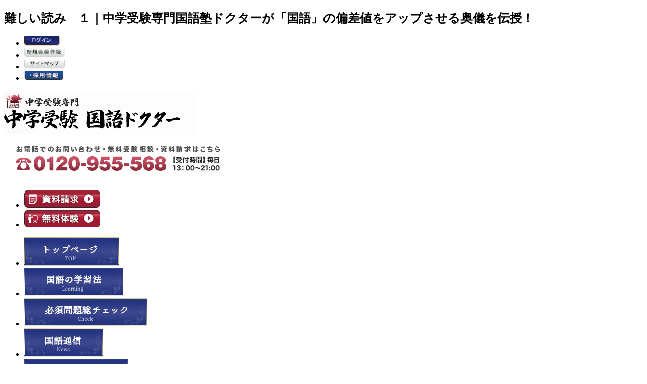

--- FILE ---
content_type: text/html; charset=UTF-8
request_url: https://www.chugakujuken.com/kokugo/ensyu/enshuu05/
body_size: 28304
content:
<!DOCTYPE html>
<html lang="ja">
<head>
<meta charset="utf-8">
	<title>中学受験塾・国語ドクター｜難しい読み　１</title>
<meta name="keywords" content="" />
<meta name="description" content="" />

<!-- optimizelyタグ 20160601 -->
<script src="https://cdn.optimizely.com/js/6058740799.js"></script>
<!-- /optimizelyタグ 20160601 -->
<link rel="stylesheet" href="https://www.chugakujuken.com/kokugo/wp-content/themes/kokugodoctor/reset.css" />
<link rel="stylesheet" href="https://www.chugakujuken.com/kokugo/wp-content/themes/kokugodoctor/style.css" />
<link rel="alternate" type="application/rss+xml" title="国語ドクター &raquo; 難しい読み　１ のコメントのフィード" href="https://www.chugakujuken.com/kokugo/ensyu/enshuu05/feed/" />
<link rel='stylesheet' id='wp-pagenavi-css'  href='https://www.chugakujuken.com/kokugo/wp-content/plugins/wp-pagenavi/pagenavi-css.css?ver=2.70' type='text/css' media='all' />
<link rel="EditURI" type="application/rsd+xml" title="RSD" href="https://www.chugakujuken.com/kokugo/xmlrpc.php?rsd" />
<link rel="wlwmanifest" type="application/wlwmanifest+xml" href="https://www.chugakujuken.com/kokugo/wp-includes/wlwmanifest.xml" /> 
<link rel='prev' title='同字異音　３' href='https://www.chugakujuken.com/kokugo/ensyu/enshuu04/' />
<link rel='next' title='難しい読み　２' href='https://www.chugakujuken.com/kokugo/ensyu/enshuu06/' />
<meta name="generator" content="WordPress 4.1.41" />
<link rel='canonical' href='https://www.chugakujuken.com/kokugo/ensyu/enshuu05/' />
<link rel='shortlink' href='https://www.chugakujuken.com/kokugo/?p=519' />
<script src="https://www.chugakujuken.com/kokugo/wp-content/themes/kokugodoctor/js/kotae_view.js"></script>
<!-- Google tag (gtag.js) 20230823-->
<script async src="https://www.googletagmanager.com/gtag/js?id=AW-11285398395"></script>
<script>
  window.dataLayer = window.dataLayer || [];
  function gtag(){dataLayer.push(arguments);}
  gtag('js', new Date());

  gtag('config', 'AW-11285398395');
</script>

<!-- 集計用ソース universal analytics 20170629 -->
<script>
    (function(i,s,o,g,r,a,m){i['GoogleAnalyticsObject']=r;i[r]=i[r]||function(){
            (i[r].q=i[r].q||[]).push(arguments)},i[r].l=1*new Date();a=s.createElement(o),
        m=s.getElementsByTagName(o)[0];a.async=1;a.src=g;m.parentNode.insertBefore(a,m)
    })(window,document,'script','//www.google-analytics.com/analytics.js','ga');

    ga('create', 'UA-754429-66', {'allowLinker': true});
    ga('require', 'linker');
    ga('linker:autoLink', ['chugakujuken.com','f.msgs.jp','member.chugakujuken.jp','chugakujuken.jp','store.chugakujuken.com']);
    ga('send', 'pageview');

</script>
<!-- /集計用ソース universal analytics 20170629 -->

<!-- 集計用ソース -->
<script>

  var _gaq = _gaq || [];
  _gaq.push(['_setAccount', 'UA-754429-22']);
  _gaq.push(['_setDomainName', 'none']);
  _gaq.push(['_setAllowLinker', true]);
  _gaq.push(['_setCustomVar',1,'ipadr',"13.59.49.196",1]);
  _gaq.push(['_trackPageview']);
  _gaq.push(['b._setAccount', "UA-754429-16"]);
  _gaq.push(['b._setCustomVar',1,'ipadr',"13.59.49.196",1]);
  _gaq.push(['b._trackPageview']);

  (function() {
    var ga = document.createElement('script'); ga.type = 'text/javascript'; ga.async = true;
    ga.src = ('https:' == document.location.protocol ? 'https://' : 'http://') + 'stats.g.doubleclick.net/dc.js';
    var s = document.getElementsByTagName('script')[0]; s.parentNode.insertBefore(ga, s);
  })();

</script>
<!-- 集計用ソース -->
</head>
<body>
<header>
	<section class="topline">
		<div class="wrap">
			<div class="is-ta-l inline">
									<h1>難しい読み　１｜中学受験専門国語塾ドクターが「国語」の偏差値をアップさせる奥儀を伝授！</h1>
							</div>
			<div class="head-btn inline">
				<ul>
					<li><a href="http://member.chugakujuken.jp/login"><img src="https://www.chugakujuken.com/kokugo/wp-content/themes/kokugodoctor/img/btn/btn_head_01.png" width="71" height="19" alt="ログイン"></a></li>
					<li><a href="http://member.chugakujuken.jp/regist"><img src="https://www.chugakujuken.com/kokugo/wp-content/themes/kokugodoctor/img/btn/btn_head_02.png" width="80" height="19" alt="新規会員登録"></a></li>
					<li><a href="https://www.chugakujuken.com/kokugo/sitemap/"><img src="https://www.chugakujuken.com/kokugo/wp-content/themes/kokugodoctor/img/btn/btn_head_03.png" width="80" height="19" alt="サイトマップ"></a></li>
					<li><a href="http://www.chugakujuken.com/recruit/"><img src="https://www.chugakujuken.com/kokugo/wp-content/themes/kokugodoctor/img/btn/btn_head_04.png" width="77" height="19" alt="採用情報"></a></li>
				</ul>
			</div>
		</div>
	</section>
	<section id="header" class="cf wrap">
		<div class="head-logoarea is-fl">
			<a href="https://www.chugakujuken.com/kokugo"><img src="https://www.chugakujuken.com/kokugo/wp-content/themes/kokugodoctor/img/common/header_logo.png" width="380" height="86" alt="ロゴ" /></a>
		</div>
		<div class="logo-tel is-fl">
			<img src="https://www.chugakujuken.com/kokugo/wp-content/themes/kokugodoctor/img/common/head_tel.png" width="450" height="86" alt="電話番号" />
		</div>
		<div class="logo-btn is-fl">
			<ul>
				<li><a href="https://f.msgs.jp/webapp/form/16156_kxx_1/index.do"><img src="https://www.chugakujuken.com/kokugo/wp-content/themes/kokugodoctor/img/btn/btn_headerside_01.png" width="150" height="35"></a></li>
				<li><a href="https://f.msgs.jp/webapp/form/16156_kxx_3/index.do"><img src="https://www.chugakujuken.com/kokugo/wp-content/themes/kokugodoctor/img/btn/btn_headerside_02.png" width="150" height="35"></a></li>
			</ul>
		</div>
	</section>
</header>
<nav id="navi">
	<ul class="cf wrap">
		<li><a href="https://www.chugakujuken.com/kokugo"><img src="https://www.chugakujuken.com/kokugo/wp-content/themes/kokugodoctor/img/navi/navi_01.png" width="187" height="56" alt="トップページ"></a></li>
		<li><a href="https://www.chugakujuken.com/kokugo/method/"><img src="https://www.chugakujuken.com/kokugo/wp-content/themes/kokugodoctor/img/navi/navi_02.png" width="196" height="56" alt="国語の学習法"></a></li>
		<li><a href="https://www.chugakujuken.com/kokugo/ensyu/"><img src="https://www.chugakujuken.com/kokugo/wp-content/themes/kokugodoctor/img/navi/navi_03.png" width="242" height="56" alt="必須問題"></a></li>
		<li><a href="https://www.chugakujuken.com/kokugo/tsuushin/"><img src="https://www.chugakujuken.com/kokugo/wp-content/themes/kokugodoctor/img/navi/navi_04.png" width="155" height="56" alt="国語通信"></a></li>
		<li><a href="http://www.chugakujuken.com/sansu/"><img src="https://www.chugakujuken.com/kokugo/wp-content/themes/kokugodoctor/img/navi/navi_05.png" width="205" height="56" alt="算数ドクター"></a></li>
	</ul>
</nav><section id="contentsarea">
	<div class="cf wrap">
				<aside id="sidebar">
			<div class="side-btnbox is-relative">
				<img src="https://www.chugakujuken.com/kokugo/wp-content/themes/kokugodoctor/img/sidebar/side_kobetsu_bg.png" width="200" height="163" alt="個別指導">
				<ul>
					<li><a href="https://f.msgs.jp/webapp/form/16156_kxx_1/index.do"><img src="https://www.chugakujuken.com/kokugo/wp-content/themes/kokugodoctor/img/sidebar/side_kobetsu_btn_01.png" width="186" height="40" alt="資料請求"></a></li>
					<li><a href="https://f.msgs.jp/webapp/form/16156_kxx_3/index.do"><img src="https://www.chugakujuken.com/kokugo/wp-content/themes/kokugodoctor/img/sidebar/side_kobetsu_btn_02.png" width="186" height="40" alt="無料体験"></a></li>
				</ul>
			</div>
			<div class="side-btnbox is-relative">
				<img src="https://www.chugakujuken.com/kokugo/wp-content/themes/kokugodoctor/img/sidebar/side_katei_bg.png" width="200" height="163" alt="家庭教師">
				<ul>
					<li><a href="https://f.msgs.jp/webapp/form/16156_kxx_1/index.do"><img src="https://www.chugakujuken.com/kokugo/wp-content/themes/kokugodoctor/img/sidebar/side_katei_btn_01.png" width="186" height="40" alt="資料請求"></a></li>
					<li><a href="https://f.msgs.jp/webapp/form/16156_kxx_3/index.do"><img src="https://www.chugakujuken.com/kokugo/wp-content/themes/kokugodoctor/img/sidebar/side_katei_btn_02.png" width="186" height="40" alt="無料体験"></a></li>
				</ul>
			</div>
			<div class="side-aboutbox">
				<img src="https://www.chugakujuken.com/kokugo/wp-content/themes/kokugodoctor/img/sidebar/side_about_head.png" width="200" height="79" alt="国語ドクターとは">
				<div class="side-aboutbox-in">
					<img src="https://www.chugakujuken.com/kokugo/wp-content/themes/kokugodoctor/img/sidebar/side_headline_02.png" width="181" height="20" alt="国語通信">
					<ul>
						<li><a href="https://www.chugakujuken.com/kokugo/method/hajimeni/">はじめに</a></li>
						<li><a href="https://www.chugakujuken.com/kokugo/method/bunsyo/">文章の読み方</a></li>
						<li><a href="https://www.chugakujuken.com/kokugo/method/tejun/">問題を解く前の四大手順</a></li>
						<li><a href="https://www.chugakujuken.com/kokugo/method/youten/">要点の見つけ方</a></li>
						<li><a href="https://www.chugakujuken.com/kokugo/method/honki/">本気で成績を伸ばしたい人へ</a></li>
						<li><a href="https://www.chugakujuken.com/kokugo/method/sentaku/">選択問題の解き方</a></li>
						<li><a href="https://www.chugakujuken.com/kokugo/method/dekinaihito/">国語ができない人</a></li>
						<li><a href="https://www.chugakujuken.com/kokugo/method/katei/">家庭でできる工夫</a></li>
						<li><a href="https://www.chugakujuken.com/kokugo/method/kijutsu/">記述問題の解き方</a></li>
					</ul>
					<img src="https://www.chugakujuken.com/kokugo/wp-content/themes/kokugodoctor/img/sidebar/side_headline_03.png" width="181" height="20" alt="国語の学習法">
					<ul>
						<li><a href="https://www.chugakujuken.com/kokugo/enshuu/enshuu01/">熟語の読み方</a></li>
						<li><a href="https://www.chugakujuken.com/kokugo/enshuu/enshuu02/">同字異音　１</a></li>
						<li><a href="https://www.chugakujuken.com/kokugo/enshuu/enshuu03/">同字異音　２</a></li>
						<li><a href="https://www.chugakujuken.com/kokugo/enshuu/enshuu04/">同字異音　３</a></li>
						<li><a href="https://www.chugakujuken.com/kokugo/enshuu/enshuu05/">難しい読み方　１</a></li>
						<li><a href="https://www.chugakujuken.com/kokugo/enshuu/enshuu06/">難しい読み方　２</a></li>
						<li><a href="https://www.chugakujuken.com/kokugo/enshuu/enshuu07/">対義語　１</a></li>
						<li><a href="https://www.chugakujuken.com/kokugo/enshuu/enshuu08/">対義語　２</a></li>
						<li><a href="https://www.chugakujuken.com/kokugo/enshuu/enshuu09/">類義語　１</a></li>
						<li><a href="https://www.chugakujuken.com/kokugo/enshuu/enshuu10/">類義語　２</a></li>
						<li><a href="https://www.chugakujuken.com/kokugo/enshuu/enshuu11/">日本の文学者</a></li>
					</ul>
					<img src="https://www.chugakujuken.com/kokugo/wp-content/themes/kokugodoctor/img/sidebar/side_headline_01.png" width="181" height="20" alt="必須問題総チェック">
					<ul>
						<li><a href="https://www.chugakujuken.com/kokugo/tsuushin/hissujikou/">国語の必須事項</a></li>
						<li><a href="https://www.chugakujuken.com/kokugo/tsuushin/12/">中学受験１２ヵ月前の留意点</a></li>
						<li><a href="https://www.chugakujuken.com/kokugo/tsuushin/11/">中学受験１１ヵ月前の留意点</a></li>
						<li><a href="https://www.chugakujuken.com/kokugo/tsuushin/10/">中学受験１０ヵ月前の留意点</a></li>
						<li><a href="https://www.chugakujuken.com/kokugo/tsuushin/09/">中学受験９ヵ月前の留意点</a></li>
						<li><a href="https://www.chugakujuken.com/kokugo/tsuushin/08/">中学受験８ヵ月前の留意点</a></li>
						<li><a href="https://www.chugakujuken.com/kokugo/tsuushin/07/">中学受験７ヵ月前の留意点</a></li>
						<li><a href="https://www.chugakujuken.com/kokugo/tsuushin/06/">中学受験６ヵ月前の留意点</a></li>
						<li><a href="https://www.chugakujuken.com/kokugo/tsuushin/05/">中学受験５ヵ月前の留意点</a></li>
						<li><a href="https://www.chugakujuken.com/kokugo/tsuushin/04/">中学受験４ヵ月前の留意点</a></li>
						<li><a href="https://www.chugakujuken.com/kokugo/tsuushin/03/">中学受験３ヵ月前の留意点</a></li>
						<li><a href="https://www.chugakujuken.com/kokugo/tsuushin/02/">中学受験２ヵ月前の留意点</a></li>
					</ul>
				</div>
			</div>
			<img src="https://www.chugakujuken.com/kokugo/wp-content/themes/kokugodoctor/img/sidebar/side_banner_01.png" width="200" height="80" alt="プロ講師募集">
		</aside>		<article id="mainarea" class="page-single">
							<div class="contents-head"><img src="https://www.chugakujuken.com/kokugo/wp-content/themes/kokugodoctor/img/top/headline_02.png" width="590" height="65"></div>
						<div class="breadcrumbs">
				<!-- Breadcrumb NavXT 5.2.0 -->
<span typeof="v:Breadcrumb"><a rel="v:url" property="v:title" title="Go to 国語ドクター." href="https://www.chugakujuken.com/kokugo" class="home">HOME</a></span> &gt; <span typeof="v:Breadcrumb"><a rel="v:url" property="v:title" title="Go to the 必須問題総チェック category archives." href="https://www.chugakujuken.com/kokugo/category/ensyu/" class="taxonomy category">必須問題総チェック</a></span> &gt; <span typeof="v:Breadcrumb"><span property="v:title">難しい読み　１</span></span>			</div>
			<section class="mainbox">
				<div class="smallbox">
					<h2>入試直前チェック問題&nbsp;―&nbsp;難しい読み　１</h2>
					<div class="ensyu-box">
<span class="mondai1">工夫</span>
<span><input type="submit" name="button" id="button" onClick="kotae_View('1');" value="　　答　　" /></span>
<span class="kotae" id="1" style="visibility:hidden;">くふう</span>
</div>

<div class="ensyu-box ensyu-box-grey">
<span class="mondai1">合点</span>
<span><input type="submit" name="button" id="button" onClick="kotae_View('2');" value="　　答　　" /></span>
<span class="kotae" id="2" style="visibility:hidden;">がてん</span>
</div>

<div class="ensyu-box">
<span class="mondai1">夏至</span>
<span><input type="submit" name="button" id="button" onClick="kotae_View('3');" value="　　答　　" /></span>
<span class="kotae" id="3" style="visibility:hidden;">げし</span>
</div>

<div class="ensyu-box ensyu-box-grey">
<span class="mondai1">外科</span>
<span><input type="submit" name="button" id="button" onClick="kotae_View('4');" value="　　答　　" /></span>
<span class="kotae" id="4" style="visibility:hidden;">げか</span>
</div>

<div class="ensyu-box">
<span class="mondai1">軽率</span>
<span><input type="submit" name="button" id="button" onClick="kotae_View('5');" value="　　答　　" /></span>
<span class="kotae" id="5" style="visibility:hidden;">けいそつ</span>
</div>

<div class="ensyu-box ensyu-box-grey">
<span class="mondai1">画期的</span>
<span><input type="submit" name="button" id="button" onClick="kotae_View('6');" value="　　答　　" /></span>
<span class="kotae" id="6" style="visibility:hidden;">かっきてき</span>
</div>

<div class="ensyu-box">
<span class="mondai1">軽重</span>
<span><input type="submit" name="button" id="button" onClick="kotae_View('7');" value="　　答　　" /></span>
<span class="kotae" id="7" style="visibility:hidden;">けいちょう</span>
</div>

<div class="ensyu-box ensyu-box-grey">
<span class="mondai1">合戦</span>
<span><input type="submit" name="button" id="button" onClick="kotae_View('8');" value="　　答　　" /></span>
<span class="kotae" id="8" style="visibility:hidden;">かっせん</span>
</div>

<div class="ensyu-box">
<span class="mondai1">街道</span>
<span><input type="submit" name="button" id="button" onClick="kotae_View('9');" value="　　答　　" /></span>
<span class="kotae" id="9" style="visibility:hidden;">かいどう</span>
</div>

<div class="ensyu-box ensyu-box-grey">
<span class="mondai1">次第</span>
<span><input type="submit" name="button" id="button" onClick="kotae_View('10');" value="　　答　　" /></span>
<span class="kotae" id="10" style="visibility:hidden;">しだい</span>
</div>

<div class="ensyu-box">
<span class="mondai1">形相</span>
<span><input type="submit" name="button" id="button" onClick="kotae_View('11');" value="　　答　　" /></span>
<span class="kotae" id="11" style="visibility:hidden;">ぎょうそう</span>
</div>

<div class="ensyu-box ensyu-box-grey">
<span class="mondai1">生糸</span>
<span><input type="submit" name="button" id="button" onClick="kotae_View('12');" value="　　答　　" /></span>
<span class="kotae" id="12" style="visibility:hidden;">きいと</span>
</div>

<div class="ensyu-box">
<span class="mondai1">面長</span>
<span><input type="submit" name="button" id="button" onClick="kotae_View('13');" value="　　答　　" /></span>
<span class="kotae" id="13" style="visibility:hidden;">おもなが</span>
</div>

<div class="ensyu-box ensyu-box-grey">
<span class="mondai1">音頭</span>
<span><input type="submit" name="button" id="button" onClick="kotae_View('14');" value="　　答　　" /></span>
<span class="kotae" id="14" style="visibility:hidden;">おんど</span>
</div>

<div class="ensyu-box">
<span class="mondai1">貴重</span>
<span><input type="submit" name="button" id="button" onClick="kotae_View('15');" value="　　答　　" /></span>
<span class="kotae" id="15" style="visibility:hidden;">きちょう</span>
</div>

<div class="ensyu-box ensyu-box-grey">
<span class="mondai1">規模</span>
<span><input type="submit" name="button" id="button" onClick="kotae_View('16');" value="　　答　　" /></span>
<span class="kotae" id="16" style="visibility:hidden;">きぼ</span>
</div>

<div class="ensyu-box">
<span class="mondai1">口調</span>
<span><input type="submit" name="button" id="button" onClick="kotae_View('17');" value="　　答　　" /></span>
<span class="kotae" id="17" style="visibility:hidden;">くちょう</span>
</div>

<div class="ensyu-box ensyu-box-grey">
<span class="mondai1">早速</span>
<span><input type="submit" name="button" id="button" onClick="kotae_View('18');" value="　　答　　" /></span>
<span class="kotae" id="18" style="visibility:hidden;">さっそく</span>
</div>

<div class="ensyu-box">
<span class="mondai1">最期</span>
<span><input type="submit" name="button" id="button" onClick="kotae_View('19');" value="　　答　　" /></span>
<span class="kotae" id="19" style="visibility:hidden;">さいご</span>
</div>

<div class="ensyu-box ensyu-box-grey">
<span class="mondai1">気質</span>
<span><input type="submit" name="button" id="button" onClick="kotae_View('20');" value="　　答　　" /></span>
<span class="kotae" id="20" style="visibility:hidden;">きしつ</span>
</div>					<ul class="pager-list cf">
						<li class="prev"><a href="https://www.chugakujuken.com/kokugo/ensyu/enshuu04/" rel="prev">≪前の記事</a></li>
						<li class="next"><a href="https://www.chugakujuken.com/kokugo/ensyu/enshuu06/" rel="next">次の記事≫</a></li>
					</ul>
				</div>
			</section>
		</article>
				<aside id="sidebar-right">
			<!--<div class="side-doctor-box">
				<img src="https://www.chugakujuken.com/kokugo/wp-content/themes/kokugodoctor/img/sidebar/doctor_mouri.png" width="140" height="178" alt="毛利先生">
				<h3>中学受験国語ドクター<br>担当：毛利先生<br>（元SAPIX講師）</h3>
				<p>【国語】のエキスパート<br>中御三家対策もＯＫ！</p>
				<a href="http://www.chugakujuken.com/juku/prokoushi/okano/"><img src="https://www.chugakujuken.com/kokugo/wp-content/themes/kokugodoctor/img/btn/btn_profile.png" width="140" height="25" alt="プロフィール"></a>
			</div>-->
		</aside>	</div>
</section>
<footer id="footer">
	<section class="wrap foot-wrap">
		<div class="navi-foot cf">
			<div class="foot-navi-box">
				<h5>中学受験ドクター</h5>
				<ul>
					<li><a href="http://www.chugakujuken.com/">トップページ</a></li>
					<li><a href="http://www.chugakujuken.com/about/">中学受験ドクターについて</a></li>
					<li><a href="http://www.chugakujuken.com/goukaku/">合格実績</a></li>
					<li><a href="http://www.chugakujuken.com/juku-this-week/">今週の戦略ポイント</a></li>
					<li><a href="http://www.chugakujuken.com/doctor_tsushin/">ドクター通信</a></li>
					<li><a href="http://www.chugakujuken.com/jukensei_no_shokuji/">受験生の食事</a></li>
					<li><a href="http://www.chugakujuken.com/seminar/">セミナー</a></li>
					<li><a href="http://www.chugakujuken.com/pressrelease/">プレスリリース</a></li>
					<li><a href="http://www.chugakujuken.com/press/">メディア紹介履歴</a></li>
					<li><a href="http://www.chugakujuken.com/merumaga/">メールマガジン</a></li>
					<li><a href="http://www.chugakujuken.com/youtube/">ドクターチャンネル</a></li>
					<li><a href="http://www.chugakujuken.com/social_style_child/">子どもソーシャルスタイル</a></li>
					<li><a href="/live-haishin/">塾別テスト当日ライブ速報解説</a></li>
		  			<li><a href="/setsumeikai/">私立中学説明会に行こう</a></li>
				</ul>
			</div>
			<div class="foot-navi-box">
				<h5>個別指導塾ドクター</h5>
				<ul>
					<li><a href="http://www.chugakujuken.com/juku/">トップページ</a></li>
					<li><a href="http://www.chugakujuken.com/juku/aboutus/">個別指導塾ドクターについて</a></li>
					<li><a href="http://www.chugakujuken.com/juku/prokoushi/">プロ講師紹介</a></li>
					<li><a href="http://www.chugakujuken.com/juku/price/step/">入塾の流れ</a></li>
					<li><a href="http://www.chugakujuken.com/juku/info/">お知らせ</a></li>
					<li><a href="http://www.chugakujuken.com/juku/faq2/">よくある質問</a></li>
					<li><a href="http://www.chugakujuken.com/juku/school_no/">中学校情報</a></li>
					<li><a href="http://www.chugakujuken.com/juku/seminar/">セミナー動画</a></li>
					<li><a href="http://www.chugakujuken.com/juku/soudan/">受験相談・実況中継</a></li>
					<li><a href="http://www.chugakujuken.com/juku/system/">学習システム</a></li>
					<li><a href="http://www.chugakujuken.com/juku/shoseki/">書籍情報</a></li>
					<li><a href="http://www.chugakujuken.com/juku/access/">校舎案内・アクセスマップ</a></li>
					<li>　<a href="http://www.chugakujuken.com/juku/yoyogi/">代々木校</a></li>
					<li>　<a href="http://www.chugakujuken.com/juku/jiyugaoka/">自由が丘校</a></li>
					<li>　<a href="http://www.chugakujuken.com/juku/kichijouji/">吉祥寺校</a></li>
					<li>　<a href="http://www.chugakujuken.com/juku/tokyo/">東京校</a></li>
					<li>　<a href="http://www.chugakujuken.com/juku/seijo/">成城学園校</a></li>
					<li>　<a href="http://www.chugakujuken.com/juku/shirokane/">白金高輪校</a></li>
					<li>　<a href="http://www.chugakujuken.com/juku/yokohama/">横浜校</a></li>
					<li>　<a href="http://www.chugakujuken.com/juku/tamaplaza/">たまプラーザ校</a></li>
				</ul>
			</div>
			<div class="foot-navi-box">
				<h5>家庭教師ドクター</h5>
				<ul>
					<li><a href="http://www.chugakujuken.com/kateikyoushi/">トップページ</a></li>
					<li><a href="http://www.chugakujuken.com/kateikyoushi/system/">学習システム</a></li>
					<li><a href="http://www.chugakujuken.com/kateikyoushi/price/">入塾の流れ</a></li>
					<li><a href="http://www.chugakujuken.com/kateikyoushi/tsubuyaki/">プロ家庭教師のつぶやき</a></li>
					<li><a href="http://www.chugakujuken.com/kateikyoushi/prokateikyoushi/">優良プロ家庭教師</a></li>
					<li><a href="http://www.chugakujuken.com/kateikyoushi/access/">アクセスマップ</a></li>
				</ul>
			</div>
			<div class="foot-navi-box">
				<h5>偏差値20UP学習法</h5>
				<ul>
					<li><a href="http://www.chugakujuken.com/hensa20up/">トップページ</a></li>
					<li><a href="http://www.chugakujuken.com/hensa20up/mokuji/">偏差値20アップ指導法とは</a></li>
					<li><a href="http://www.chugakujuken.com/hensa20up/hiden_kamoku/">科目別攻略法</a></li>
					<li><a href="http://www.chugakujuken.com/hensa20up/hiden_jyuku/">塾別攻略法</a></li>
					<li><a href="http://www.chugakujuken.com/hensa20up/hiden_gakkoubetsu/">志望校別攻略法</a></li>
					<li><a href="http://www.chugakujuken.com/hensa20up/sansu_point/">算数テーマ別ポイント集></a></li>
					<li><a href="http://www.chugakujuken.com/hensa20up/sansu20up">算数偏差値20アップ指導法</a></li>
					<li><a href="http://www.chugakujuken.com/hensa20up/kok20/">国語偏差値20アップ指導法</a></li>
					<li><a href="http://www.chugakujuken.com/rika/">理科偏差値20アップ指導法</a></li>
					<li><a href="http://www.chugakujuken.com/hensa20up/saishin/">最新入試情報＆突撃インタビュー</a></li>
					<li><a href="http://www.chugakujuken.com/hensa20up/urawaza/">プロの裏技・小技</a></li>
				</ul>
			</div>
		</div>
		<div class="navi-foot cf">
			<div class="foot-navi-box">
				<h5>国語ドクター</h5>
				<ul>
					<li><a href="http://chugakujuken.com/kokugo/">トップページ</a></li>
					<li><a href="http://chugakujuken.com/kokugo/method/">国語の学習法</a></li>
					<li><a href="http://chugakujuken.com/kokugo/ensyu/">必須問題総チェック</a></li>
					<li><a href="http://chugakujuken.com/kokugo/tsuushin/">国語通信</a></li>
				</ul>
			</div>
			<div class="foot-navi-box">
				<h5>算数ドクター</h5>
				<ul>
					<li><a href="http://www.chugakujuken.com/sansu/">トップページ</a></li>
					<li><a href="http://www.chugakujuken.com/sansu/hensa20up/">偏差値20アップ学習法</a></li>
					<li><a href="http://www.chugakujuken.com/sansu/method/">学習方法</a></li>
					<li><a href="http://www.chugakujuken.com/sansu/set/">算数攻略セット</a></li>
					<li><a href="/sansu/kaisei-tsukukoma-nada/">開成・筑駒・灘中 すべて合格大作戦</a></li>
				</ul>
			</div>
			<div class="foot-navi-box">
				<h5>その他</h5>
				<ul>
					<li><a href="http://www.chugakujuken.com/rika/">理科ドクター</a></li>
					<li><a href="http://www.chugakujuken.com/koushi_blog/">プロ講師奮闘記</a></li>
					<li><a href="http://www.chugakujuken.com/afil/">受験ドクターアフィリエイト</a></li>
					<li><a href="http://www.chugakujuken.com/haruno/">中学受験ママブログ</a></li>
					<li><a href="http://www.toudaikateikyoushi.com/">東大家庭教師ドクター</a></li>
					<li><a href="http://www.todaikobetsu.com/">東大個別指導塾ドクター</a></li>
					<li><a href="http://www.chugakujuken.jp/gakkoubetsu/">中学受験合格対策ドクター</a></li>
				</ul>					
			</div>
			<div class="foot-navi-box">
				<h5>企業情報</h5>
				<ul>
					<li><a href="http://www.chugakujuken.com/company">会社概要</a></li>
					<li><a href="http://www.chugakujuken.com/recruit/">講師求人</a></li>
					<li><a href="http://www.chugakujuken.com/riyou/">利用規約</a></li>
					<li><a href="http://www.chugakujuken.com/press_contact/">プレス関係者の皆様へ</a></li>
					<li><a href="http://www.chugakujuken.com/sitepolicy">個人情報の保護について</a></li>
					<li><a href="https://f.msgs.jp/webapp/form/16156_kxx_4/index.do">お問い合わせ</a></li>
				</ul>
			</div>
		</div>
		<p class="is-ta-c is-mb20"><a href="http://www.chugakujuken.com/kokugo/"><img src="https://www.chugakujuken.com/kokugo/wp-content/themes/kokugodoctor/img/common/footer_logo.png" width="254" height="35" alt="中学受験国語ドクター"></a></p>
		<p class="is-ta-c copyright">&copy;2016 JUKENDOCTOR CO., LTD. All Rights Reserved.</p>
	</section>
</footer>
<script type="text/javascript" language="javascript">
/* <![CDATA[ */
var yahoo_retargeting_id = 'IC6P6X1L1D';
var yahoo_retargeting_label = '';
/* ]]> */
</script>
<script type="text/javascript" language="javascript" src="//b92.yahoo.co.jp/js/s_retargeting.js"></script>
</body>
</html>

--- FILE ---
content_type: text/javascript
request_url: https://cdn.optimizely.com/js/6058740799.js
body_size: 80934
content:








(function(){



geolocation = {};
geolocation.requestGeo=function(c){geolocation.cdn3Requested=+new Date;var b=document.head||document.getElementsByTagName("head")[0]||document.documentElement,a=document.createElement("script");a.type="text/javascript";a.async=!0;a.src=c;b.insertBefore(a,b.firstChild)};


var optly={nativity:{}};optly.nativity.getNativeGetElementsByClassName=function(){var a=document.getElementsByClassName;if(!optly.nativity.isNativeFunction(a))var a=(window.optimizely||{}).getElementsByClassName,b=(window.optly||{}).getElementsByClassName,a=optly.nativity.isNativeFunction(a)?a:optly.nativity.isNativeFunction(b)?b:null;return a};optly.nativity.isNativeFunction=function(a){return a&&-1!==String(a).indexOf("[native code]")};optly.Cleanse={};optly.Cleanse.each=function(a,b,d){var h=!!Object.prototype.__lookupGetter__,e=!!Object.prototype.__lookupSetter__,c;for(c in a)if(a.hasOwnProperty(c)){var f=h?a.__lookupGetter__(c):null,g=e?a.__lookupSetter__(c):null;try{b.call(d,c,!f?a[c]:null,f,g)}catch(i){}}};
optly.Cleanse.finish=function(){if(optly.Cleanse.running){optly.Cleanse.running=!1;optly.Cleanse.each(optly.Cleanse.types,function(a,d){Object.prototype.__defineGetter__&&optly.Cleanse.each(optly.Cleanse.getters[a],function(c,b){d.prototype.__defineGetter__(c,b);optly.Cleanse.log("restored getter",a,c)});Object.prototype.__defineSetter__&&optly.Cleanse.each(optly.Cleanse.setters[a],function(c,b){d.prototype.__defineSetter__(c,b);optly.Cleanse.log("restored setter",a,c)});optly.Cleanse.each(optly.Cleanse.properties[a],
function(b,f){d.prototype[b]=f;optly.Cleanse.log("restored property",a,b)})});optly.Cleanse.unfixGetElementsByClassName();optly.Cleanse.log("finish");var a=window.console;if((-1!==window.location.hash.indexOf("optimizely_log=true")||-1!==window.location.search.indexOf("optimizely_log=true"))&&a&&a.log)for(var b=optly.Cleanse.logs,d=0;d<b.length;d++)a.log(b[d])}};
optly.Cleanse.log=function(a,b,d){b?(b=b.replace(/_/g,""),optly.Cleanse.logs.push("Optimizely / Info / Cleanse / "+a+": "+b+"."+d)):optly.Cleanse.logs.push("Optimizely / Info / Cleanse / "+a)};
optly.Cleanse.start=function(){var a=window.location.hostname;if(!(-1!==a.indexOf("optimizely")&&-1===a.indexOf("edit")&&-1===a.indexOf("preview")&&-1===a.indexOf("test")))if(optly.Cleanse.running)optly.Cleanse.log("already running so didn't start");else{optly.Cleanse.log("start");optly.Cleanse.running=!0;for(var b in optly.Cleanse.types)optly.Cleanse.types[b]||delete optly.Cleanse.types[b];optly.Cleanse.each(optly.Cleanse.types,function(a,b){optly.Cleanse.getters[a]={};optly.Cleanse.properties[a]=
{};optly.Cleanse.setters[a]={};optly.Cleanse.each(b.prototype,function(e,c,f,g){optly.nativity.isNativeFunction(c)||optly.nativity.isNativeFunction(f)||optly.nativity.isNativeFunction(g)?optly.Cleanse.log("ignore native code",a,e):(f?(optly.Cleanse.getters[a][e]=f,optly.Cleanse.log("cleansed getter",a,e)):(optly.Cleanse.properties[a][e]=c,optly.Cleanse.log("cleansed property",a,e)),g&&(optly.Cleanse.setters[a][e]=g,optly.Cleanse.log("cleansed setter",a,e)),delete b.prototype[e])})});optly.Cleanse.fixGetElementsByClassName();
optly.Cleanse.hasRunStart=!0}};optly.Cleanse.fixGetElementsByClassName=function(){if(!optly.nativity.isNativeFunction(document.getElementsByClassName)){var a=optly.nativity.getNativeGetElementsByClassName();a?(optly.Cleanse.getElementsByClassName=document.getElementsByClassName,document.getElementsByClassName=a):optly.Cleanse.log("Error: native HTMLElement.prototype.getElementsByClassName missing")}};
optly.Cleanse.unfixGetElementsByClassName=function(){optly.Cleanse.getElementsByClassName&&(document.getElementsByClassName=optly.Cleanse.getElementsByClassName,optly.Cleanse.getElementsByClassName=null)};optly.Cleanse.getElementsByClassName=null;optly.Cleanse.getters={};optly.Cleanse.logs=[];optly.Cleanse.properties={};optly.Cleanse.setters={};optly.Cleanse.types={Object_:Object};window.optly=window.optly||{};window.optly.Cleanse={finish:optly.Cleanse.finish,logs:optly.Cleanse.logs,start:optly.Cleanse.start};
optly.Cleanse.start();
/*

 jQuery JavaScript Library v1.11.3 -ajax,-ajax/jsonp,-ajax/load,-ajax/parseJSON,-ajax/parseXML,-ajax/script,-ajax/var/nonce,-ajax/var/rquery,-ajax/xhr,-manipulation/_evalUrl,-event/ajax,-deprecated,-effects,-effects/Tween,-effects/animatedSelector,-effects/support,-offset,-dimensions
 http://jquery.com/

 Includes Sizzle.js
 http://sizzlejs.com/

 Copyright 2005, 2014 jQuery Foundation, Inc. and other contributors
 Released under the MIT license
 http://jquery.org/license

 Date: 2016-02-23T17:34Z
*/
(function(m,ia){"object"===typeof module&&"object"===typeof module.exports?module.exports=m.document?ia(m,!0):function(m){if(!m.document)throw Error("jQuery requires a window with a document");return ia(m)}:ia(m)})("undefined"!==typeof window?window:this,function(m,ia){function Ja(a){var b="length"in a&&a.length,c=d.type(a);return"function"===c||d.isWindow(a)?!1:1===a.nodeType&&b?!0:"array"===c||0===b||"number"===typeof b&&0<b&&b-1 in a}function Ka(a,b,c){if(d.isFunction(b))return d.grep(a,function(a,
d){return!!b.call(a,d,a)!==c});if(b.nodeType)return d.grep(a,function(a){return a===b!==c});if("string"===typeof b){if(lc.test(b))return d.filter(b,a,c);b=d.filter(b,a)}return d.grep(a,function(a){return 0<=d.inArray(a,b)!==c})}function mb(a,b){do a=a[b];while(a&&1!==a.nodeType);return a}function nb(){l.addEventListener?(l.removeEventListener("DOMContentLoaded",K,!1),m.removeEventListener("load",K,!1)):(l.detachEvent("onreadystatechange",K),m.detachEvent("onload",K))}function K(){if(l.addEventListener||
"load"===event.type||"complete"===l.readyState)nb(),d.ready()}function ob(a,b,c){if(void 0===c&&1===a.nodeType)if(c="data-"+b.replace(mc,"-$1").toLowerCase(),c=a.getAttribute(c),"string"===typeof c){try{c="true"===c?!0:"false"===c?!1:"null"===c?null:+c+""===c?+c:nc.test(c)?d.parseJSON(c):c}catch(e){}d.data(a,b,c)}else c=void 0;return c}function La(a){for(var b in a)if(!("data"===b&&d.isEmptyObject(a[b]))&&"toJSON"!==b)return!1;return!0}function pb(a,b,c,e){if(d.acceptData(a)){var g=d.expando,f=a.nodeType,
h=f?d.cache:a,i=f?a[g]:a[g]&&g;if(i&&h[i]&&(e||h[i].data)||!(void 0===c&&"string"===typeof b)){i||(i=f?a[g]=L.pop()||d.guid++:g);h[i]||(h[i]=f?{}:{toJSON:d.noop});if("object"===typeof b||"function"===typeof b)e?h[i]=d.extend(h[i],b):h[i].data=d.extend(h[i].data,b);a=h[i];e||(a.data||(a.data={}),a=a.data);void 0!==c&&(a[d.camelCase(b)]=c);"string"===typeof b?(c=a[b],null==c&&(c=a[d.camelCase(b)])):c=a;return c}}}function qb(a,b,c){if(d.acceptData(a)){var e,g,f=a.nodeType,h=f?d.cache:a,i=f?a[d.expando]:
d.expando;if(h[i]){if(b&&(e=c?h[i]:h[i].data)){d.isArray(b)?b=b.concat(d.map(b,d.camelCase)):b in e?b=[b]:(b=d.camelCase(b),b=b in e?[b]:b.split(" "));for(g=b.length;g--;)delete e[b[g]];if(c?!La(e):!d.isEmptyObject(e))return}if(!c&&(delete h[i].data,!La(h[i])))return;f?d.cleanData([a],!0):k.deleteExpando||h!=h.window?delete h[i]:h[i]=null}}}function pa(){return!0}function $(){return!1}function rb(){try{return l.activeElement}catch(a){}}function sb(a){var b=tb.split("|"),a=a.createDocumentFragment();
if(a.createElement)for(;b.length;)a.createElement(b.pop());return a}function x(a,b){var c,e,g=0,f=typeof a.getElementsByTagName!==H?a.getElementsByTagName(b||"*"):typeof a.querySelectorAll!==H?a.querySelectorAll(b||"*"):void 0;if(!f){f=[];for(c=a.childNodes||a;null!=(e=c[g]);g++)!b||d.nodeName(e,b)?f.push(e):d.merge(f,x(e,b))}return void 0===b||b&&d.nodeName(a,b)?d.merge([a],f):f}function oc(a){Ma.test(a.type)&&(a.defaultChecked=a.checked)}function ub(a,b){return d.nodeName(a,"table")&&d.nodeName(11!==
b.nodeType?b:b.firstChild,"tr")?a.getElementsByTagName("tbody")[0]||a.appendChild(a.ownerDocument.createElement("tbody")):a}function vb(a){a.type=(null!==d.find.attr(a,"type"))+"/"+a.type;return a}function wb(a){var b=pc.exec(a.type);b?a.type=b[1]:a.removeAttribute("type");return a}function Na(a,b){for(var c,e=0;null!=(c=a[e]);e++)d._data(c,"globalEval",!b||d._data(b[e],"globalEval"))}function xb(a,b){if(1===b.nodeType&&d.hasData(a)){var c,e,g;e=d._data(a);var f=d._data(b,e),h=e.events;if(h)for(c in delete f.handle,
f.events={},h){e=0;for(g=h[c].length;e<g;e++)d.event.add(b,c,h[c][e])}f.data&&(f.data=d.extend({},f.data))}}function yb(a,b){var c,e=d(b.createElement(a)).appendTo(b.body),g=m.getDefaultComputedStyle&&(c=m.getDefaultComputedStyle(e[0]))?c.display:d.css(e[0],"display");e.detach();return g}function qc(a){var b=l,c=zb[a];if(!c){c=yb(a,b);if("none"===c||!c)ja=(ja||d("<iframe frameborder='0' width='0' height='0'/>")).appendTo(b.documentElement),b=(ja[0].contentWindow||ja[0].contentDocument).document,b.write(),
b.close(),c=yb(a,b),ja.detach();zb[a]=c}return c}function Ab(a,b){if(b in a)return b;for(var c=b.charAt(0).toUpperCase()+b.slice(1),e=b,d=Bb.length;d--;)if(b=Bb[d]+c,b in a)return b;return e}function Cb(a,b){for(var c,e,g,f=[],h=0,i=a.length;h<i;h++)if(e=a[h],e.style)if(f[h]=d._data(e,"olddisplay"),c=e.style.display,b)!f[h]&&"none"===c&&(e.style.display=""),""===e.style.display&&Oa(e)&&(f[h]=d._data(e,"olddisplay",qc(e.nodeName)));else if(g=Oa(e),c&&"none"!==c||!g)d._data(e,"olddisplay",g?c:d.css(e,
"display"));for(h=0;h<i;h++)if(e=a[h],e.style&&(!b||"none"===e.style.display||""===e.style.display))e.style.display=b?f[h]||"":"none";return a}function Db(a,b,c){return(a=rc.exec(b))?Math.max(0,a[1]-(c||0))+(a[2]||"px"):b}function Eb(a,b,c,e,g){for(var b=c===(e?"border":"content")?4:"width"===b?1:0,f=0;4>b;b+=2)"margin"===c&&(f+=d.css(a,c+aa[b],!0,g)),e?("content"===c&&(f-=d.css(a,"padding"+aa[b],!0,g)),"margin"!==c&&(f-=d.css(a,"border"+aa[b]+"Width",!0,g))):(f+=d.css(a,"padding"+aa[b],!0,g),"padding"!==
c&&(f+=d.css(a,"border"+aa[b]+"Width",!0,g)));return f}function Fb(a,b,c){var e=!0,g="width"===b?a.offsetWidth:a.offsetHeight,f=R(a),h=k.boxSizing&&"border-box"===d.css(a,"boxSizing",!1,f);if(0>=g||null==g){g=ba(a,b,f);if(0>g||null==g)g=a.style[b];if(Pa.test(g))return g;e=h&&(k.boxSizingReliable()||g===a.style[b]);g=parseFloat(g)||0}return g+Eb(a,b,c||(h?"border":"content"),e,f)+"px"}function Qa(a,b,c,e){var g;if(d.isArray(b))d.each(b,function(b,d){c||sc.test(a)?e(a,d):Qa(a+"["+("object"===typeof d?
b:"")+"]",d,c,e)});else if(!c&&"object"===d.type(b))for(g in b)Qa(a+"["+g+"]",b[g],c,e);else e(a,b)}var L=[],M=L.slice,Gb=L.concat,Ra=L.push,Hb=L.indexOf,qa={},tc=qa.toString,ca=qa.hasOwnProperty,k={},d=function(a,b){return new d.fn.init(a,b)},uc=/^[\s\uFEFF\xA0]+|[\s\uFEFF\xA0]+$/g,vc=/^-ms-/,wc=/-([\da-z])/gi,xc=function(a,b){return b.toUpperCase()};d.fn=d.prototype={jquery:"1.11.3 -ajax,-ajax/jsonp,-ajax/load,-ajax/parseJSON,-ajax/parseXML,-ajax/script,-ajax/var/nonce,-ajax/var/rquery,-ajax/xhr,-manipulation/_evalUrl,-event/ajax,-deprecated,-effects,-effects/Tween,-effects/animatedSelector,-effects/support,-offset,-dimensions",
constructor:d,selector:"",length:0,toArray:function(){return M.call(this)},get:function(a){return null!=a?0>a?this[a+this.length]:this[a]:M.call(this)},pushStack:function(a){a=d.merge(this.constructor(),a);a.prevObject=this;a.context=this.context;return a},each:function(a,b){return d.each(this,a,b)},map:function(a){return this.pushStack(d.map(this,function(b,c){return a.call(b,c,b)}))},slice:function(){return this.pushStack(M.apply(this,arguments))},first:function(){return this.eq(0)},last:function(){return this.eq(-1)},
eq:function(a){var b=this.length,a=+a+(0>a?b:0);return this.pushStack(0<=a&&a<b?[this[a]]:[])},end:function(){return this.prevObject||this.constructor(null)},push:Ra,sort:L.sort,splice:L.splice};d.extend=d.fn.extend=function(){var a,b,c,e,g,f=arguments[0]||{},h=1,i=arguments.length,j=!1;"boolean"===typeof f&&(j=f,f=arguments[h]||{},h++);"object"!==typeof f&&!d.isFunction(f)&&(f={});h===i&&(f=this,h--);for(;h<i;h++)if(null!=(g=arguments[h]))for(e in g)a=f[e],c=g[e],f!==c&&(j&&c&&(d.isPlainObject(c)||
(b=d.isArray(c)))?(b?(b=!1,a=a&&d.isArray(a)?a:[]):a=a&&d.isPlainObject(a)?a:{},f[e]=d.extend(j,a,c)):void 0!==c&&(f[e]=c));return f};d.extend({expando:"jQuery"+("1.11.3 -ajax,-ajax/jsonp,-ajax/load,-ajax/parseJSON,-ajax/parseXML,-ajax/script,-ajax/var/nonce,-ajax/var/rquery,-ajax/xhr,-manipulation/_evalUrl,-event/ajax,-deprecated,-effects,-effects/Tween,-effects/animatedSelector,-effects/support,-offset,-dimensions"+Math.random()).replace(/\D/g,""),isReady:!0,error:function(a){throw Error(a);},noop:function(){},
isFunction:function(a){return"function"===d.type(a)},isArray:Array.isArray||function(a){return"array"===d.type(a)},isWindow:function(a){return null!=a&&a==a.window},isNumeric:function(a){return!d.isArray(a)&&0<=a-parseFloat(a)+1},isEmptyObject:function(a){for(var b in a)return!1;return!0},isPlainObject:function(a){var b;if(!a||"object"!==d.type(a)||a.nodeType||d.isWindow(a))return!1;try{if(a.constructor&&!ca.call(a,"constructor")&&!ca.call(a.constructor.prototype,"isPrototypeOf"))return!1}catch(c){return!1}if(k.ownLast)for(b in a)return ca.call(a,
b);for(b in a);return void 0===b||ca.call(a,b)},type:function(a){return null==a?a+"":"object"===typeof a||"function"===typeof a?qa[tc.call(a)]||"object":typeof a},globalEval:function(a){a&&d.trim(a)&&(m.execScript||function(a){m.eval.call(m,a)})(a)},camelCase:function(a){return a.replace(vc,"ms-").replace(wc,xc)},nodeName:function(a,b){return a.nodeName&&a.nodeName.toLowerCase()===b.toLowerCase()},each:function(a,b,c){var e,d=0,f=a.length;e=Ja(a);if(c)if(e)for(;d<f&&!(e=b.apply(a[d],c),!1===e);d++);
else for(d in a){if(e=b.apply(a[d],c),!1===e)break}else if(e)for(;d<f&&!(e=b.call(a[d],d,a[d]),!1===e);d++);else for(d in a)if(e=b.call(a[d],d,a[d]),!1===e)break;return a},trim:function(a){return null==a?"":(a+"").replace(uc,"")},makeArray:function(a,b){var c=b||[];null!=a&&(Ja(Object(a))?d.merge(c,"string"===typeof a?[a]:a):Ra.call(c,a));return c},inArray:function(a,b,c){var e;if(b){if(Hb)return Hb.call(b,a,c);e=b.length;for(c=c?0>c?Math.max(0,e+c):c:0;c<e;c++)if(c in b&&b[c]===a)return c}return-1},
merge:function(a,b){for(var c=+b.length,e=0,d=a.length;e<c;)a[d++]=b[e++];if(c!==c)for(;void 0!==b[e];)a[d++]=b[e++];a.length=d;return a},grep:function(a,b,c){for(var e=[],d=0,f=a.length,h=!c;d<f;d++)c=!b(a[d],d),c!==h&&e.push(a[d]);return e},map:function(a,b,c){var e,d=0,f=a.length,h=[];if(Ja(a))for(;d<f;d++)e=b(a[d],d,c),null!=e&&h.push(e);else for(d in a)e=b(a[d],d,c),null!=e&&h.push(e);return Gb.apply([],h)},guid:1,proxy:function(a,b){var c,e;"string"===typeof b&&(e=a[b],b=a,a=e);if(d.isFunction(a))return c=
M.call(arguments,2),e=function(){return a.apply(b||this,c.concat(M.call(arguments)))},e.guid=a.guid=a.guid||d.guid++,e},now:function(){return+new Date},support:k});d.each("Boolean Number String Function Array Date RegExp Object Error".split(" "),function(a,b){qa["[object "+b+"]"]=b.toLowerCase()});var Sa=m,t=function(a,b,c,e){var d,f,h,i,j;(b?b.ownerDocument||b:B)!==z&&S(b);b=b||z;c=c||[];i=b.nodeType;if("string"!==typeof a||!a||1!==i&&9!==i&&11!==i)return c;if(!e&&F){if(11!==i&&(d=yc.exec(a)))if(h=
d[1])if(9===i)if((f=b.getElementById(h))&&f.parentNode){if(f.id===h)return c.push(f),c}else return c;else{if(b.ownerDocument&&(f=b.ownerDocument.getElementById(h))&&ka(b,f)&&f.id===h)return c.push(f),c}else{if(d[2])return N.apply(c,b.getElementsByTagName(a)),c;if((h=d[3])&&q.getElementsByClassName)return N.apply(c,b.getElementsByClassName(h)),c}if(q.qsa&&(!u||!u.test(a))){f=d=p;h=b;j=1!==i&&a;if(1===i&&"object"!==b.nodeName.toLowerCase()){i=la(a);(d=b.getAttribute("id"))?f=d.replace(zc,"\\$&"):b.setAttribute("id",
f);f="[id='"+f+"'] ";for(h=i.length;h--;)i[h]=f+ra(i[h]);h=Ta.test(a)&&Ua(b.parentNode)||b;j=i.join(",")}if(j)try{return N.apply(c,h.querySelectorAll(j)),c}catch(n){}finally{d||b.removeAttribute("id")}}}return Ib(a.replace(sa,"$1"),b,c,e)},Va=function(){function a(c,e){b.push(c+" ")>o.cacheLength&&delete a[b.shift()];return a[c+" "]=e}var b=[];return a},C=function(a){a[p]=!0;return a},G=function(a){var b=z.createElement("div");try{return!!a(b)}catch(c){return!1}finally{b.parentNode&&b.parentNode.removeChild(b)}},
Wa=function(a,b){for(var c=a.split("|"),e=a.length;e--;)o.attrHandle[c[e]]=b},Kb=function(a,b){var c=b&&a,e=c&&1===a.nodeType&&1===b.nodeType&&(~b.sourceIndex||Jb)-(~a.sourceIndex||Jb);if(e)return e;if(c)for(;c=c.nextSibling;)if(c===b)return-1;return a?1:-1},Ac=function(a){return function(b){return"input"===b.nodeName.toLowerCase()&&b.type===a}},Bc=function(a){return function(b){var c=b.nodeName.toLowerCase();return("input"===c||"button"===c)&&b.type===a}},T=function(a){return C(function(b){b=+b;
return C(function(c,e){for(var d,f=a([],c.length,b),h=f.length;h--;)if(c[d=f[h]])c[d]=!(e[d]=c[d])})})},Ua=function(a){return a&&"undefined"!==typeof a.getElementsByTagName&&a},Lb=function(){},ra=function(a){for(var b=0,c=a.length,e="";b<c;b++)e+=a[b].value;return e},Xa=function(a,b,c){var e=b.dir,d=c&&"parentNode"===e,f=Cc++;return b.first?function(b,c,f){for(;b=b[e];)if(1===b.nodeType||d)return a(b,c,f)}:function(b,c,j){var n,v,r=[D,f];if(j)for(;b=b[e];){if((1===b.nodeType||d)&&a(b,c,j))return!0}else for(;b=
b[e];)if(1===b.nodeType||d){v=b[p]||(b[p]={});if((n=v[e])&&n[0]===D&&n[1]===f)return r[2]=n[2];v[e]=r;if(r[2]=a(b,c,j))return!0}}},Ya=function(a){return 1<a.length?function(b,c,d){for(var g=a.length;g--;)if(!a[g](b,c,d))return!1;return!0}:a[0]},ta=function(a,b,c,d,g){for(var f,h=[],i=0,j=a.length,n=null!=b;i<j;i++)if(f=a[i])if(!c||c(f,d,g))h.push(f),n&&b.push(i);return h},Za=function(a,b,c,d,g,f){d&&!d[p]&&(d=Za(d));g&&!g[p]&&(g=Za(g,f));return C(function(f,i,j,n){var v,r,w=[],k=[],l=i.length,m;if(!(m=
f)){m=b||"*";for(var s=j.nodeType?[j]:j,o=[],q=0,p=s.length;q<p;q++)t(m,s[q],o);m=o}m=a&&(f||!b)?ta(m,w,a,j,n):m;s=c?g||(f?a:l||d)?[]:i:m;c&&c(m,s,j,n);if(d){v=ta(s,k);d(v,[],j,n);for(j=v.length;j--;)if(r=v[j])s[k[j]]=!(m[k[j]]=r)}if(f){if(g||a){if(g){v=[];for(j=s.length;j--;)if(r=s[j])v.push(m[j]=r);g(null,s=[],v,n)}for(j=s.length;j--;)if((r=s[j])&&-1<(v=g?U(f,r):w[j]))f[v]=!(i[v]=r)}}else s=ta(s===i?s.splice(l,s.length):s),g?g(null,i,s,n):N.apply(i,s)})},$a=function(a){var b,c,d,g=a.length,f=o.relative[a[0].type];
c=f||o.relative[" "];for(var h=f?1:0,i=Xa(function(a){return a===b},c,!0),j=Xa(function(a){return-1<U(b,a)},c,!0),n=[function(a,c,d){a=!f&&(d||c!==ua)||((b=c).nodeType?i(a,c,d):j(a,c,d));b=null;return a}];h<g;h++)if(c=o.relative[a[h].type])n=[Xa(Ya(n),c)];else{c=o.filter[a[h].type].apply(null,a[h].matches);if(c[p]){for(d=++h;d<g&&!o.relative[a[d].type];d++);return Za(1<h&&Ya(n),1<h&&ra(a.slice(0,h-1).concat({value:" "===a[h-2].type?"*":""})).replace(sa,"$1"),c,h<d&&$a(a.slice(h,d)),d<g&&$a(a=a.slice(d)),
d<g&&ra(a))}n.push(c)}return Ya(n)},da,q,o,va,Mb,la,ab,Ib,ua,O,ea,S,z,E,F,u,V,wa,ka,p="sizzle"+1*new Date,B=Sa.document,D=0,Cc=0,Nb=Va(),Ob=Va(),Pb=Va(),bb=function(a,b){a===b&&(ea=!0);return 0},Jb=-2147483648,Ec={}.hasOwnProperty,W=[],Fc=W.pop,Gc=W.push,N=W.push,Qb=W.slice,U=function(a,b){for(var c=0,d=a.length;c<d;c++)if(a[c]===b)return c;return-1},Rb="(?:\\\\.|[\\w-]|[^\\x00-\\xa0])+".replace("w","w#"),Sb="\\[[\\x20\\t\\r\\n\\f]*((?:\\\\.|[\\w-]|[^\\x00-\\xa0])+)(?:[\\x20\\t\\r\\n\\f]*([*^$|!~]?=)[\\x20\\t\\r\\n\\f]*(?:'((?:\\\\.|[^\\\\'])*)'|\"((?:\\\\.|[^\\\\\"])*)\"|("+
Rb+"))|)[\\x20\\t\\r\\n\\f]*\\]",cb=":((?:\\\\.|[\\w-]|[^\\x00-\\xa0])+)(?:\\((('((?:\\\\.|[^\\\\'])*)'|\"((?:\\\\.|[^\\\\\"])*)\")|((?:\\\\.|[^\\\\()[\\]]|"+Sb+")*)|.*)\\)|)",Hc=RegExp("[\\x20\\t\\r\\n\\f]+","g"),sa=RegExp("^[\\x20\\t\\r\\n\\f]+|((?:^|[^\\\\])(?:\\\\.)*)[\\x20\\t\\r\\n\\f]+$","g"),Ic=/^[\x20\t\r\n\f]*,[\x20\t\r\n\f]*/,Jc=/^[\x20\t\r\n\f]*([>+~]|[\x20\t\r\n\f])[\x20\t\r\n\f]*/,Kc=RegExp("=[\\x20\\t\\r\\n\\f]*([^\\]'\"]*?)[\\x20\\t\\r\\n\\f]*\\]","g"),Lc=RegExp(cb),Mc=RegExp("^"+Rb+
"$"),xa={ID:/^#((?:\\.|[\w-]|[^\x00-\xa0])+)/,CLASS:/^\.((?:\\.|[\w-]|[^\x00-\xa0])+)/,TAG:RegExp("^("+"(?:\\\\.|[\\w-]|[^\\x00-\\xa0])+".replace("w","w*")+")"),ATTR:RegExp("^"+Sb),PSEUDO:RegExp("^"+cb),CHILD:RegExp("^:(only|first|last|nth|nth-last)-(child|of-type)(?:\\([\\x20\\t\\r\\n\\f]*(even|odd|(([+-]|)(\\d*)n|)[\\x20\\t\\r\\n\\f]*(?:([+-]|)[\\x20\\t\\r\\n\\f]*(\\d+)|))[\\x20\\t\\r\\n\\f]*\\)|)","i"),bool:RegExp("^(?:checked|selected|async|autofocus|autoplay|controls|defer|disabled|hidden|ismap|loop|multiple|open|readonly|required|scoped)$",
"i"),needsContext:RegExp("^[\\x20\\t\\r\\n\\f]*[>+~]|:(even|odd|eq|gt|lt|nth|first|last)(?:\\([\\x20\\t\\r\\n\\f]*((?:-\\d)?\\d*)[\\x20\\t\\r\\n\\f]*\\)|)(?=[^-]|$)","i")},Nc=/^(?:input|select|textarea|button)$/i,Oc=/^h\d$/i,ma=/^[^{]+\{\s*\[native \w/,yc=/^(?:#([\w-]+)|(\w+)|\.([\w-]+))$/,Ta=/[+~]/,zc=/'|\\/g,I=RegExp("\\\\([\\da-f]{1,6}[\\x20\\t\\r\\n\\f]?|([\\x20\\t\\r\\n\\f])|.)","ig"),J=function(a,b,c){a="0x"+b-65536;return a!==a||c?b:0>a?String.fromCharCode(a+65536):String.fromCharCode(a>>10|
55296,a&1023|56320)},Tb=function(){S()};try{N.apply(W=Qb.call(B.childNodes),B.childNodes),W[B.childNodes.length].nodeType}catch(od){N={apply:W.length?function(a,b){Gc.apply(a,Qb.call(b))}:function(a,b){for(var c=a.length,d=0;a[c++]=b[d++];);a.length=c-1}}}q=t.support={};Mb=t.isXML=function(a){return(a=a&&(a.ownerDocument||a).documentElement)?"HTML"!==a.nodeName:!1};S=t.setDocument=function(a){var b=a?a.ownerDocument||a:B;if(b===z||9!==b.nodeType||!b.documentElement)return z;z=b;E=b.documentElement;
(a=b.defaultView)&&a!==a.top&&(a.addEventListener?a.addEventListener("unload",Tb,!1):a.attachEvent&&a.attachEvent("onunload",Tb));F=!Mb(b);q.attributes=G(function(a){a.className="i";return!a.getAttribute("className")});q.getElementsByTagName=G(function(a){a.appendChild(b.createComment(""));return!a.getElementsByTagName("*").length});q.getElementsByClassName=ma.test(b.getElementsByClassName);q.getById=G(function(a){E.appendChild(a).id=p;return!b.getElementsByName||!b.getElementsByName(p).length});
q.getById?(o.find.ID=function(a,b){if("undefined"!==typeof b.getElementById&&F){var d=b.getElementById(a);return d&&d.parentNode?[d]:[]}},o.filter.ID=function(a){var b=a.replace(I,J);return function(a){return a.getAttribute("id")===b}}):(delete o.find.ID,o.filter.ID=function(a){var b=a.replace(I,J);return function(a){return(a="undefined"!==typeof a.getAttributeNode&&a.getAttributeNode("id"))&&a.value===b}});o.find.TAG=q.getElementsByTagName?function(a,b){if(typeof b.getElementsByTagName!=="undefined")return b.getElementsByTagName(a);
if(q.qsa)return b.querySelectorAll(a)}:function(a,b){var d,f=[],h=0,i=b.getElementsByTagName(a);if(a==="*"){for(;d=i[h++];)d.nodeType===1&&f.push(d);return f}return i};o.find.CLASS=q.getElementsByClassName&&function(a,b){if(F)return b.getElementsByClassName(a)};V=[];u=[];if(q.qsa=ma.test(b.querySelectorAll))G(function(a){E.appendChild(a).innerHTML="<a id='"+p+"'></a><select id='"+p+"-\f]' msallowcapture=''><option selected=''></option></select>";a.querySelectorAll("[msallowcapture^='']").length&&
u.push("[*^$]=[\\x20\\t\\r\\n\\f]*(?:''|\"\")");a.querySelectorAll("[selected]").length||u.push("\\[[\\x20\\t\\r\\n\\f]*(?:value|checked|selected|async|autofocus|autoplay|controls|defer|disabled|hidden|ismap|loop|multiple|open|readonly|required|scoped)");a.querySelectorAll("[id~="+p+"-]").length||u.push("~=");a.querySelectorAll(":checked").length||u.push(":checked");a.querySelectorAll("a#"+p+"+*").length||u.push(".#.+[+~]")}),G(function(a){var d=b.createElement("input");d.setAttribute("type","hidden");
a.appendChild(d).setAttribute("name","D");a.querySelectorAll("[name=d]").length&&u.push("name[\\x20\\t\\r\\n\\f]*[*^$|!~]?=");a.querySelectorAll(":enabled").length||u.push(":enabled",":disabled");a.querySelectorAll("*,:x");u.push(",.*:")});(q.matchesSelector=ma.test(wa=E.matches||E.webkitMatchesSelector||E.mozMatchesSelector||E.oMatchesSelector||E.msMatchesSelector))&&G(function(a){q.disconnectedMatch=wa.call(a,"div");wa.call(a,"[s!='']:x");V.push("!=",cb)});u=u.length&&RegExp(u.join("|"));V=V.length&&
RegExp(V.join("|"));ka=(a=ma.test(E.compareDocumentPosition))||ma.test(E.contains)?function(a,b){var d=a.nodeType===9?a.documentElement:a,f=b&&b.parentNode;return a===f||!(!f||!(f.nodeType===1&&(d.contains?d.contains(f):a.compareDocumentPosition&&a.compareDocumentPosition(f)&16)))}:function(a,b){if(b)for(;b=b.parentNode;)if(b===a)return true;return false};bb=a?function(a,d){if(a===d){ea=true;return 0}var g=!a.compareDocumentPosition-!d.compareDocumentPosition;if(g)return g;g=(a.ownerDocument||a)===
(d.ownerDocument||d)?a.compareDocumentPosition(d):1;return g&1||!q.sortDetached&&d.compareDocumentPosition(a)===g?a===b||a.ownerDocument===B&&ka(B,a)?-1:d===b||d.ownerDocument===B&&ka(B,d)?1:O?U(O,a)-U(O,d):0:g&4?-1:1}:function(a,d){if(a===d){ea=true;return 0}var g,f=0;g=a.parentNode;var h=d.parentNode,i=[a],j=[d];if(!g||!h)return a===b?-1:d===b?1:g?-1:h?1:O?U(O,a)-U(O,d):0;if(g===h)return Kb(a,d);for(g=a;g=g.parentNode;)i.unshift(g);for(g=d;g=g.parentNode;)j.unshift(g);for(;i[f]===j[f];)f++;return f?
Kb(i[f],j[f]):i[f]===B?-1:j[f]===B?1:0};return b};t.matches=function(a,b){return t(a,null,null,b)};t.matchesSelector=function(a,b){(a.ownerDocument||a)!==z&&S(a);b=b.replace(Kc,"='$1']");if(q.matchesSelector&&F&&(!V||!V.test(b))&&(!u||!u.test(b)))try{var c=wa.call(a,b);if(c||q.disconnectedMatch||a.document&&11!==a.document.nodeType)return c}catch(d){}return 0<t(b,z,null,[a]).length};t.contains=function(a,b){(a.ownerDocument||a)!==z&&S(a);return ka(a,b)};t.attr=function(a,b){(a.ownerDocument||a)!==
z&&S(a);var c=o.attrHandle[b.toLowerCase()],c=c&&Ec.call(o.attrHandle,b.toLowerCase())?c(a,b,!F):void 0;return void 0!==c?c:q.attributes||!F?a.getAttribute(b):(c=a.getAttributeNode(b))&&c.specified?c.value:null};t.error=function(a){throw Error("Syntax error, unrecognized expression: "+a);};t.uniqueSort=function(a){var b,c=[],d=0,g=0;ea=!q.detectDuplicates;O=!q.sortStable&&a.slice(0);a.sort(bb);if(ea){for(;b=a[g++];)b===a[g]&&(d=c.push(g));for(;d--;)a.splice(c[d],1)}O=null;return a};va=t.getText=function(a){var b,
c="",d=0;if(b=a.nodeType)if(1===b||9===b||11===b){if("string"===typeof a.textContent)return a.textContent;for(a=a.firstChild;a;a=a.nextSibling)c+=va(a)}else{if(3===b||4===b)return a.nodeValue}else for(;b=a[d++];)c+=va(b);return c};o=t.selectors={cacheLength:50,createPseudo:C,match:xa,attrHandle:{},find:{},relative:{">":{dir:"parentNode",first:!0}," ":{dir:"parentNode"},"+":{dir:"previousSibling",first:!0},"~":{dir:"previousSibling"}},preFilter:{ATTR:function(a){a[1]=a[1].replace(I,J);a[3]=(a[3]||
a[4]||a[5]||"").replace(I,J);"~="===a[2]&&(a[3]=" "+a[3]+" ");return a.slice(0,4)},CHILD:function(a){a[1]=a[1].toLowerCase();"nth"===a[1].slice(0,3)?(a[3]||t.error(a[0]),a[4]=+(a[4]?a[5]+(a[6]||1):2*("even"===a[3]||"odd"===a[3])),a[5]=+(a[7]+a[8]||"odd"===a[3])):a[3]&&t.error(a[0]);return a},PSEUDO:function(a){var b,c=!a[6]&&a[2];if(xa.CHILD.test(a[0]))return null;if(a[3])a[2]=a[4]||a[5]||"";else if(c&&Lc.test(c)&&(b=la(c,!0))&&(b=c.indexOf(")",c.length-b)-c.length))a[0]=a[0].slice(0,b),a[2]=c.slice(0,
b);return a.slice(0,3)}},filter:{TAG:function(a){var b=a.replace(I,J).toLowerCase();return"*"===a?function(){return!0}:function(a){return a.nodeName&&a.nodeName.toLowerCase()===b}},CLASS:function(a){var b=Nb[a+" "];return b||(b=RegExp("(^|[\\x20\\t\\r\\n\\f])"+a+"([\\x20\\t\\r\\n\\f]|$)"))&&Nb(a,function(a){return b.test("string"===typeof a.className&&a.className||"undefined"!==typeof a.getAttribute&&a.getAttribute("class")||"")})},ATTR:function(a,b,c){return function(d){d=t.attr(d,a);if(null==d)return"!="===
b;if(!b)return!0;d+="";return"="===b?d===c:"!="===b?d!==c:"^="===b?c&&0===d.indexOf(c):"*="===b?c&&-1<d.indexOf(c):"$="===b?c&&d.slice(-c.length)===c:"~="===b?-1<(" "+d.replace(Hc," ")+" ").indexOf(c):"|="===b?d===c||d.slice(0,c.length+1)===c+"-":!1}},CHILD:function(a,b,c,d,g){var f="nth"!==a.slice(0,3),h="last"!==a.slice(-4),i="of-type"===b;return 1===d&&0===g?function(a){return!!a.parentNode}:function(b,c,v){var r,w,k,l,m,c=f!==h?"nextSibling":"previousSibling",s=b.parentNode,o=i&&b.nodeName.toLowerCase(),
v=!v&&!i;if(s){if(f){for(;c;){for(w=b;w=w[c];)if(i?w.nodeName.toLowerCase()===o:1===w.nodeType)return!1;m=c="only"===a&&!m&&"nextSibling"}return!0}m=[h?s.firstChild:s.lastChild];if(h&&v){v=s[p]||(s[p]={});r=v[a]||[];l=r[0]===D&&r[1];k=r[0]===D&&r[2];for(w=l&&s.childNodes[l];w=++l&&w&&w[c]||(k=l=0)||m.pop();)if(1===w.nodeType&&++k&&w===b){v[a]=[D,l,k];break}}else if(v&&(r=(b[p]||(b[p]={}))[a])&&r[0]===D)k=r[1];else for(;w=++l&&w&&w[c]||(k=l=0)||m.pop();)if((i?w.nodeName.toLowerCase()===o:1===w.nodeType)&&
++k)if(v&&((w[p]||(w[p]={}))[a]=[D,k]),w===b)break;k-=g;return k===d||0===k%d&&0<=k/d}}},PSEUDO:function(a,b){var c,d=o.pseudos[a]||o.setFilters[a.toLowerCase()]||t.error("unsupported pseudo: "+a);return d[p]?d(b):1<d.length?(c=[a,a,"",b],o.setFilters.hasOwnProperty(a.toLowerCase())?C(function(a,c){for(var h,i=d(a,b),j=i.length;j--;)h=U(a,i[j]),a[h]=!(c[h]=i[j])}):function(a){return d(a,0,c)}):d}},pseudos:{not:C(function(a){var b=[],c=[],d=ab(a.replace(sa,"$1"));return d[p]?C(function(a,b,c,i){for(var i=
d(a,null,i,[]),j=a.length;j--;)if(c=i[j])a[j]=!(b[j]=c)}):function(a,f,h){b[0]=a;d(b,null,h,c);b[0]=null;return!c.pop()}}),has:C(function(a){return function(b){return 0<t(a,b).length}}),contains:C(function(a){a=a.replace(I,J);return function(b){return-1<(b.textContent||b.innerText||va(b)).indexOf(a)}}),lang:C(function(a){Mc.test(a||"")||t.error("unsupported lang: "+a);a=a.replace(I,J).toLowerCase();return function(b){var c;do if(c=F?b.lang:b.getAttribute("xml:lang")||b.getAttribute("lang"))return c=
c.toLowerCase(),c===a||0===c.indexOf(a+"-");while((b=b.parentNode)&&1===b.nodeType);return!1}}),target:function(a){var b=Sa.location&&Sa.location.hash;return b&&b.slice(1)===a.id},root:function(a){return a===E},focus:function(a){return a===z.activeElement&&(!z.hasFocus||z.hasFocus())&&!(!a.type&&!a.href&&!~a.tabIndex)},enabled:function(a){return!1===a.disabled},disabled:function(a){return!0===a.disabled},checked:function(a){var b=a.nodeName.toLowerCase();return"input"===b&&!!a.checked||"option"===
b&&!!a.selected},selected:function(a){a.parentNode&&a.parentNode.selectedIndex;return!0===a.selected},empty:function(a){for(a=a.firstChild;a;a=a.nextSibling)if(6>a.nodeType)return!1;return!0},parent:function(a){return!o.pseudos.empty(a)},header:function(a){return Oc.test(a.nodeName)},input:function(a){return Nc.test(a.nodeName)},button:function(a){var b=a.nodeName.toLowerCase();return"input"===b&&"button"===a.type||"button"===b},text:function(a){var b;return"input"===a.nodeName.toLowerCase()&&"text"===
a.type&&(null==(b=a.getAttribute("type"))||"text"===b.toLowerCase())},first:T(function(){return[0]}),last:T(function(a,b){return[b-1]}),eq:T(function(a,b,c){return[0>c?c+b:c]}),even:T(function(a,b){for(var c=0;c<b;c+=2)a.push(c);return a}),odd:T(function(a,b){for(var c=1;c<b;c+=2)a.push(c);return a}),lt:T(function(a,b,c){for(b=0>c?c+b:c;0<=--b;)a.push(b);return a}),gt:T(function(a,b,c){for(c=0>c?c+b:c;++c<b;)a.push(c);return a})}};o.pseudos.nth=o.pseudos.eq;for(da in{radio:!0,checkbox:!0,file:!0,
password:!0,image:!0})o.pseudos[da]=Ac(da);for(da in{submit:!0,reset:!0})o.pseudos[da]=Bc(da);Lb.prototype=o.filters=o.pseudos;o.setFilters=new Lb;la=t.tokenize=function(a,b){var c,d,g,f,h,i,j;if(h=Ob[a+" "])return b?0:h.slice(0);h=a;i=[];for(j=o.preFilter;h;){if(!c||(d=Ic.exec(h)))d&&(h=h.slice(d[0].length)||h),i.push(g=[]);c=!1;if(d=Jc.exec(h))c=d.shift(),g.push({value:c,type:d[0].replace(sa," ")}),h=h.slice(c.length);for(f in o.filter)if((d=xa[f].exec(h))&&(!j[f]||(d=j[f](d))))c=d.shift(),g.push({value:c,
type:f,matches:d}),h=h.slice(c.length);if(!c)break}return b?h.length:h?t.error(a):Ob(a,i).slice(0)};ab=t.compile=function(a,b){var c,d=[],g=[],f=Pb[a+" "];if(!f){b||(b=la(a));for(c=b.length;c--;)f=$a(b[c]),f[p]?d.push(f):g.push(f);var h=0<d.length,i=0<g.length;c=function(a,b,c,f,k){var l,m,q,s=0,p="0",x=a&&[],u=[],y=ua,A=a||i&&o.find.TAG("*",k),B=D+=null==y?1:Math.random()||0.1,C=A.length;for(k&&(ua=b!==z&&b);p!==C&&null!=(l=A[p]);p++){if(i&&l){for(m=0;q=g[m++];)if(q(l,b,c)){f.push(l);break}k&&(D=
B)}h&&((l=!q&&l)&&s--,a&&x.push(l))}s+=p;if(h&&p!==s){for(m=0;q=d[m++];)q(x,u,b,c);if(a){if(0<s)for(;p--;)!x[p]&&!u[p]&&(u[p]=Fc.call(f));u=ta(u)}N.apply(f,u);k&&(!a&&0<u.length&&1<s+d.length)&&t.uniqueSort(f)}k&&(D=B,ua=y);return x};c=h?C(c):c;f=Pb(a,c);f.selector=a}return f};Ib=t.select=function(a,b,c,d){var g,f,h,i,j="function"===typeof a&&a,n=!d&&la(a=j.selector||a),c=c||[];if(1===n.length){f=n[0]=n[0].slice(0);if(2<f.length&&"ID"===(h=f[0]).type&&q.getById&&9===b.nodeType&&F&&o.relative[f[1].type]){if(b=
(o.find.ID(h.matches[0].replace(I,J),b)||[])[0])j&&(b=b.parentNode);else return c;a=a.slice(f.shift().value.length)}for(g=xa.needsContext.test(a)?0:f.length;g--;){h=f[g];if(o.relative[i=h.type])break;if(i=o.find[i])if(d=i(h.matches[0].replace(I,J),Ta.test(f[0].type)&&Ua(b.parentNode)||b)){f.splice(g,1);a=d.length&&ra(f);if(!a)return N.apply(c,d),c;break}}}(j||ab(a,n))(d,b,!F,c,Ta.test(a)&&Ua(b.parentNode)||b);return c};q.sortStable=p.split("").sort(bb).join("")===p;q.detectDuplicates=!!ea;S();q.sortDetached=
G(function(a){return a.compareDocumentPosition(z.createElement("div"))&1});G(function(a){a.innerHTML="<a href='#'></a>";return"#"===a.firstChild.getAttribute("href")})||Wa("type|href|height|width",function(a,b,c){if(!c)return a.getAttribute(b,"type"===b.toLowerCase()?1:2)});(!q.attributes||!G(function(a){a.innerHTML="<input/>";a.firstChild.setAttribute("value","");return""===a.firstChild.getAttribute("value")}))&&Wa("value",function(a,b,c){if(!c&&"input"===a.nodeName.toLowerCase())return a.defaultValue});
G(function(a){return null==a.getAttribute("disabled")})||Wa("checked|selected|async|autofocus|autoplay|controls|defer|disabled|hidden|ismap|loop|multiple|open|readonly|required|scoped",function(a,b,c){var d;if(!c)return!0===a[b]?b.toLowerCase():(d=a.getAttributeNode(b))&&d.specified?d.value:null});d.find=t;d.expr=t.selectors;d.expr[":"]=d.expr.pseudos;d.unique=t.uniqueSort;d.text=t.getText;d.isXMLDoc=t.isXML;d.contains=t.contains;var Ub=d.expr.match.needsContext,Vb=/^<(\w+)\s*\/?>(?:<\/\1>|)$/,lc=
/^.[^:#\[\.,]*$/;d.filter=function(a,b,c){var e=b[0];c&&(a=":not("+a+")");return 1===b.length&&1===e.nodeType?d.find.matchesSelector(e,a)?[e]:[]:d.find.matches(a,d.grep(b,function(a){return 1===a.nodeType}))};d.fn.extend({find:function(a){var b,c=[],e=this,g=e.length;if("string"!==typeof a)return this.pushStack(d(a).filter(function(){for(b=0;b<g;b++)if(d.contains(e[b],this))return!0}));for(b=0;b<g;b++)d.find(a,e[b],c);c=this.pushStack(1<g?d.unique(c):c);c.selector=this.selector?this.selector+" "+
a:a;return c},filter:function(a){return this.pushStack(Ka(this,a||[],!1))},not:function(a){return this.pushStack(Ka(this,a||[],!0))},is:function(a){return!!Ka(this,"string"===typeof a&&Ub.test(a)?d(a):a||[],!1).length}});var na,l=m.document,Pc=/^(?:\s*(<[\w\W]+>)[^>]*|#([\w-]*))$/;(d.fn.init=function(a,b){var c,e;if(!a)return this;if("string"===typeof a){if((c="<"===a.charAt(0)&&">"===a.charAt(a.length-1)&&3<=a.length?[null,a,null]:Pc.exec(a))&&(c[1]||!b)){if(c[1]){if(b=b instanceof d?b[0]:b,d.merge(this,
d.parseHTML(c[1],b&&b.nodeType?b.ownerDocument||b:l,!0)),Vb.test(c[1])&&d.isPlainObject(b))for(c in b)if(d.isFunction(this[c]))this[c](b[c]);else this.attr(c,b[c])}else{if((e=l.getElementById(c[2]))&&e.parentNode){if(e.id!==c[2])return na.find(a);this.length=1;this[0]=e}this.context=l;this.selector=a}return this}return!b||b.jquery?(b||na).find(a):this.constructor(b).find(a)}if(a.nodeType)return this.context=this[0]=a,this.length=1,this;if(d.isFunction(a))return"undefined"!==typeof na.ready?na.ready(a):
a(d);void 0!==a.selector&&(this.selector=a.selector,this.context=a.context);return d.makeArray(a,this)}).prototype=d.fn;na=d(l);var Qc=/^(?:parents|prev(?:Until|All))/,Rc={children:!0,contents:!0,next:!0,prev:!0};d.extend({dir:function(a,b,c){for(var e=[],a=a[b];a&&9!==a.nodeType&&(void 0===c||1!==a.nodeType||!d(a).is(c));)1===a.nodeType&&e.push(a),a=a[b];return e},sibling:function(a,b){for(var c=[];a;a=a.nextSibling)1===a.nodeType&&a!==b&&c.push(a);return c}});d.fn.extend({has:function(a){var b,
c=d(a,this),e=c.length;return this.filter(function(){for(b=0;b<e;b++)if(d.contains(this,c[b]))return!0})},closest:function(a,b){for(var c,e=0,g=this.length,f=[],h=Ub.test(a)||"string"!==typeof a?d(a,b||this.context):0;e<g;e++)for(c=this[e];c&&c!==b;c=c.parentNode)if(11>c.nodeType&&(h?-1<h.index(c):1===c.nodeType&&d.find.matchesSelector(c,a))){f.push(c);break}return this.pushStack(1<f.length?d.unique(f):f)},index:function(a){return!a?this[0]&&this[0].parentNode?this.first().prevAll().length:-1:"string"===
typeof a?d.inArray(this[0],d(a)):d.inArray(a.jquery?a[0]:a,this)},add:function(a,b){return this.pushStack(d.unique(d.merge(this.get(),d(a,b))))},addBack:function(a){return this.add(null==a?this.prevObject:this.prevObject.filter(a))}});d.each({parent:function(a){return(a=a.parentNode)&&11!==a.nodeType?a:null},parents:function(a){return d.dir(a,"parentNode")},parentsUntil:function(a,b,c){return d.dir(a,"parentNode",c)},next:function(a){return mb(a,"nextSibling")},prev:function(a){return mb(a,"previousSibling")},
nextAll:function(a){return d.dir(a,"nextSibling")},prevAll:function(a){return d.dir(a,"previousSibling")},nextUntil:function(a,b,c){return d.dir(a,"nextSibling",c)},prevUntil:function(a,b,c){return d.dir(a,"previousSibling",c)},siblings:function(a){return d.sibling((a.parentNode||{}).firstChild,a)},children:function(a){return d.sibling(a.firstChild)},contents:function(a){return d.nodeName(a,"iframe")?a.contentDocument||a.contentWindow.document:d.merge([],a.childNodes)}},function(a,b){d.fn[a]=function(c,
e){var g=d.map(this,b,c);"Until"!==a.slice(-5)&&(e=c);e&&"string"===typeof e&&(g=d.filter(e,g));1<this.length&&(Rc[a]||(g=d.unique(g)),Qc.test(a)&&(g=g.reverse()));return this.pushStack(g)}});var X=/\S+/g,Wb={};d.Callbacks=function(a){var b;if("string"===typeof a){if(!(b=Wb[a])){b=a;var c=Wb[b]={};d.each(b.match(X)||[],function(a,b){c[b]=!0});b=c}}else b=d.extend({},a);var a=b,e,g,f,h,i,j,n=[],k=!a.once&&[],r=function(b){g=a.memory&&b;f=!0;i=j||0;j=0;h=n.length;for(e=!0;n&&i<h;i++)if(!1===n[i].apply(b[0],
b[1])&&a.stopOnFalse){g=!1;break}e=!1;n&&(k?k.length&&r(k.shift()):g?n=[]:l.disable())},l={add:function(){if(n){var b=n.length;(function Dc(b){d.each(b,function(b,c){var e=d.type(c);"function"===e?(!a.unique||!l.has(c))&&n.push(c):c&&(c.length&&"string"!==e)&&Dc(c)})})(arguments);e?h=n.length:g&&(j=b,r(g))}return this},remove:function(){n&&d.each(arguments,function(a,b){for(var c;-1<(c=d.inArray(b,n,c));)n.splice(c,1),e&&(c<=h&&h--,c<=i&&i--)});return this},has:function(a){return a?-1<d.inArray(a,
n):!(!n||!n.length)},empty:function(){n=[];h=0;return this},disable:function(){n=k=g=void 0;return this},disabled:function(){return!n},lock:function(){k=void 0;g||l.disable();return this},locked:function(){return!k},fireWith:function(a,b){if(n&&(!f||k))b=b||[],b=[a,b.slice?b.slice():b],e?k.push(b):r(b);return this},fire:function(){l.fireWith(this,arguments);return this},fired:function(){return!!f}};return l};d.extend({Deferred:function(a){var b=[["resolve","done",d.Callbacks("once memory"),"resolved"],
["reject","fail",d.Callbacks("once memory"),"rejected"],["notify","progress",d.Callbacks("memory")]],c="pending",e={state:function(){return c},always:function(){g.done(arguments).fail(arguments);return this},then:function(){var a=arguments;return d.Deferred(function(c){d.each(b,function(b,j){var n=d.isFunction(a[b])&&a[b];g[j[1]](function(){var a=n&&n.apply(this,arguments);if(a&&d.isFunction(a.promise))a.promise().done(c.resolve).fail(c.reject).progress(c.notify);else c[j[0]+"With"](this===e?c.promise():
this,n?[a]:arguments)})});a=null}).promise()},promise:function(a){return null!=a?d.extend(a,e):e}},g={};e.pipe=e.then;d.each(b,function(a,d){var i=d[2],j=d[3];e[d[1]]=i.add;j&&i.add(function(){c=j},b[a^1][2].disable,b[2][2].lock);g[d[0]]=function(){g[d[0]+"With"](this===g?e:this,arguments);return this};g[d[0]+"With"]=i.fireWith});e.promise(g);a&&a.call(g,g);return g},when:function(a){var b=0,c=M.call(arguments),e=c.length,g=1!==e||a&&d.isFunction(a.promise)?e:0,f=1===g?a:d.Deferred(),h=function(a,
b,c){return function(d){b[a]=this;c[a]=1<arguments.length?M.call(arguments):d;c===i?f.notifyWith(b,c):--g||f.resolveWith(b,c)}},i,j,n;if(1<e){i=Array(e);j=Array(e);for(n=Array(e);b<e;b++)c[b]&&d.isFunction(c[b].promise)?c[b].promise().done(h(b,n,c)).fail(f.reject).progress(h(b,j,i)):--g}g||f.resolveWith(n,c);return f.promise()}});var ya;d.fn.ready=function(a){d.ready.promise().done(a);return this};d.extend({isReady:!1,readyWait:1,holdReady:function(a){a?d.readyWait++:d.ready(!0)},ready:function(a){if(!(!0===
a?--d.readyWait:d.isReady)){if(!l.body)return setTimeout(d.ready);d.isReady=!0;!0!==a&&0<--d.readyWait||(ya.resolveWith(l,[d]),d.fn.triggerHandler&&(d(l).triggerHandler("ready"),d(l).off("ready")))}}});d.ready.promise=function(a){if(!ya)if(ya=d.Deferred(),"complete"===l.readyState)setTimeout(d.ready);else if(l.addEventListener)l.addEventListener("DOMContentLoaded",K,!1),m.addEventListener("load",K,!1);else{l.attachEvent("onreadystatechange",K);m.attachEvent("onload",K);var b=!1;try{b=null==m.frameElement&&
l.documentElement}catch(c){}b&&b.doScroll&&function g(){if(!d.isReady){try{b.doScroll("left")}catch(a){return setTimeout(g,50)}nb();d.ready()}}()}return ya.promise(a)};var H="undefined",Xb;for(Xb in d(k))break;k.ownLast="0"!==Xb;k.inlineBlockNeedsLayout=!1;d(function(){var a,b,c;if((b=l.getElementsByTagName("body")[0])&&b.style){a=l.createElement("div");c=l.createElement("div");c.style.cssText="position:absolute;border:0;width:0;height:0;top:0;left:-9999px";b.appendChild(c).appendChild(a);if(typeof a.style.zoom!==
H&&(a.style.cssText="display:inline;margin:0;border:0;padding:1px;width:1px;zoom:1",k.inlineBlockNeedsLayout=a=3===a.offsetWidth))b.style.zoom=1;b.removeChild(c)}});var Sc=l.createElement("div");if(null==k.deleteExpando){k.deleteExpando=!0;try{delete Sc.test}catch(pd){k.deleteExpando=!1}}d.acceptData=function(a){var b=d.noData[(a.nodeName+" ").toLowerCase()],c=+a.nodeType||1;return 1!==c&&9!==c?!1:!b||!0!==b&&a.getAttribute("classid")===b};var nc=/^(?:\{[\w\W]*\}|\[[\w\W]*\])$/,mc=/([A-Z])/g;d.extend({cache:{},
noData:{"applet ":!0,"embed ":!0,"object ":"clsid:D27CDB6E-AE6D-11cf-96B8-444553540000"},hasData:function(a){a=a.nodeType?d.cache[a[d.expando]]:a[d.expando];return!!a&&!La(a)},data:function(a,b,c){return pb(a,b,c)},removeData:function(a,b){return qb(a,b)},_data:function(a,b,c){return pb(a,b,c,!0)},_removeData:function(a,b){return qb(a,b,!0)}});d.fn.extend({data:function(a,b){var c,e,g,f=this[0],h=f&&f.attributes;if(void 0===a){if(this.length&&(g=d.data(f),1===f.nodeType&&!d._data(f,"parsedAttrs"))){for(c=
h.length;c--;)h[c]&&(e=h[c].name,0===e.indexOf("data-")&&(e=d.camelCase(e.slice(5)),ob(f,e,g[e])));d._data(f,"parsedAttrs",!0)}return g}return"object"===typeof a?this.each(function(){d.data(this,a)}):1<arguments.length?this.each(function(){d.data(this,a,b)}):f?ob(f,a,d.data(f,a)):void 0},removeData:function(a){return this.each(function(){d.removeData(this,a)})}});d.extend({queue:function(a,b,c){var e;if(a)return b=(b||"fx")+"queue",e=d._data(a,b),c&&(!e||d.isArray(c)?e=d._data(a,b,d.makeArray(c)):
e.push(c)),e||[]},dequeue:function(a,b){var b=b||"fx",c=d.queue(a,b),e=c.length,g=c.shift(),f=d._queueHooks(a,b),h=function(){d.dequeue(a,b)};"inprogress"===g&&(g=c.shift(),e--);g&&("fx"===b&&c.unshift("inprogress"),delete f.stop,g.call(a,h,f));!e&&f&&f.empty.fire()},_queueHooks:function(a,b){var c=b+"queueHooks";return d._data(a,c)||d._data(a,c,{empty:d.Callbacks("once memory").add(function(){d._removeData(a,b+"queue");d._removeData(a,c)})})}});d.fn.extend({queue:function(a,b){var c=2;"string"!==
typeof a&&(b=a,a="fx",c--);return arguments.length<c?d.queue(this[0],a):void 0===b?this:this.each(function(){var c=d.queue(this,a,b);d._queueHooks(this,a);a==="fx"&&c[0]!=="inprogress"&&d.dequeue(this,a)})},dequeue:function(a){return this.each(function(){d.dequeue(this,a)})},clearQueue:function(a){return this.queue(a||"fx",[])},promise:function(a,b){var c,e=1,g=d.Deferred(),f=this,h=this.length,i=function(){--e||g.resolveWith(f,[f])};"string"!==typeof a&&(b=a,a=void 0);for(a=a||"fx";h--;)if((c=d._data(f[h],
a+"queueHooks"))&&c.empty)e++,c.empty.add(i);i();return g.promise(b)}});var db=/[+-]?(?:\d*\.|)\d+(?:[eE][+-]?\d+|)/.source,aa=["Top","Right","Bottom","Left"],Oa=function(a,b){a=b||a;return"none"===d.css(a,"display")||!d.contains(a.ownerDocument,a)},oa=d.access=function(a,b,c,e,g,f,h){var i=0,j=a.length,n=null==c;if("object"===d.type(c))for(i in g=!0,c)d.access(a,b,i,c[i],!0,f,h);else if(void 0!==e&&(g=!0,d.isFunction(e)||(h=!0),n&&(h?(b.call(a,e),b=null):(n=b,b=function(a,b,c){return n.call(d(a),
c)})),b))for(;i<j;i++)b(a[i],c,h?e:e.call(a[i],i,b(a[i],c)));return g?a:n?b.call(a):j?b(a[0],c):f},Ma=/^(?:checkbox|radio)$/i,za=l.createElement("input"),y=l.createElement("div"),Yb=l.createDocumentFragment();y.innerHTML="  <link/><table></table><a href='/a'>a</a><input type='checkbox'/>";k.leadingWhitespace=3===y.firstChild.nodeType;k.tbody=!y.getElementsByTagName("tbody").length;k.htmlSerialize=!!y.getElementsByTagName("link").length;k.html5Clone="<:nav></:nav>"!==l.createElement("nav").cloneNode(!0).outerHTML;
za.type="checkbox";za.checked=!0;Yb.appendChild(za);k.appendChecked=za.checked;y.innerHTML="<textarea>x</textarea>";k.noCloneChecked=!!y.cloneNode(!0).lastChild.defaultValue;Yb.appendChild(y);y.innerHTML="<input type='radio' checked='checked' name='t'/>";k.checkClone=y.cloneNode(!0).cloneNode(!0).lastChild.checked;k.noCloneEvent=!0;y.attachEvent&&(y.attachEvent("onclick",function(){k.noCloneEvent=!1}),y.cloneNode(!0).click());if(null==k.deleteExpando){k.deleteExpando=!0;try{delete y.test}catch(qd){k.deleteExpando=
!1}}var Aa,Ba,Zb=l.createElement("div");for(Aa in{submit:!0,change:!0,focusin:!0})if(Ba="on"+Aa,!(k[Aa+"Bubbles"]=Ba in m))Zb.setAttribute(Ba,"t"),k[Aa+"Bubbles"]=!1===Zb.attributes[Ba].expando;var eb=/^(?:input|select|textarea)$/i,Tc=/^key/,Uc=/^(?:mouse|pointer|contextmenu)|click/,$b=/^(?:focusinfocus|focusoutblur)$/,ac=/^([^.]*)(?:\.(.+)|)$/;d.event={global:{},add:function(a,b,c,e,g){var f,h,i,j,n,k,l,m,o;if(i=d._data(a)){if(c.handler){j=c;c=j.handler;g=j.selector}if(!c.guid)c.guid=d.guid++;if(!(h=
i.events))h=i.events={};if(!(n=i.handle)){n=i.handle=function(a){return typeof d!==H&&(!a||d.event.triggered!==a.type)?d.event.dispatch.apply(n.elem,arguments):void 0};n.elem=a}b=(b||"").match(X)||[""];for(i=b.length;i--;){f=ac.exec(b[i])||[];m=k=f[1];o=(f[2]||"").split(".").sort();if(m){f=d.event.special[m]||{};m=(g?f.delegateType:f.bindType)||m;f=d.event.special[m]||{};k=d.extend({type:m,origType:k,data:e,handler:c,guid:c.guid,selector:g,needsContext:g&&d.expr.match.needsContext.test(g),namespace:o.join(".")},
j);if(!(l=h[m])){l=h[m]=[];l.delegateCount=0;if(!f.setup||f.setup.call(a,e,o,n)===false)a.addEventListener?a.addEventListener(m,n,false):a.attachEvent&&a.attachEvent("on"+m,n)}if(f.add){f.add.call(a,k);if(!k.handler.guid)k.handler.guid=c.guid}g?l.splice(l.delegateCount++,0,k):l.push(k);d.event.global[m]=true}}a=null}},remove:function(a,b,c,e,g){var f,h,i,j,k,l,m,o,p,q,t,s=d.hasData(a)&&d._data(a);if(s&&(l=s.events)){b=(b||"").match(X)||[""];for(k=b.length;k--;){i=ac.exec(b[k])||[];p=t=i[1];q=(i[2]||
"").split(".").sort();if(p){m=d.event.special[p]||{};p=(e?m.delegateType:m.bindType)||p;o=l[p]||[];i=i[2]&&RegExp("(^|\\.)"+q.join("\\.(?:.*\\.|)")+"(\\.|$)");for(j=f=o.length;f--;){h=o[f];if((g||t===h.origType)&&(!c||c.guid===h.guid)&&(!i||i.test(h.namespace))&&(!e||e===h.selector||e==="**"&&h.selector)){o.splice(f,1);h.selector&&o.delegateCount--;m.remove&&m.remove.call(a,h)}}if(j&&!o.length){(!m.teardown||m.teardown.call(a,q,s.handle)===false)&&d.removeEvent(a,p,s.handle);delete l[p]}}else for(p in l)d.event.remove(a,
p+b[k],c,e,true)}if(d.isEmptyObject(l)){delete s.handle;d._removeData(a,"events")}}},trigger:function(a,b,c,e){var g,f,h,i,j,k,o=[c||l],r=ca.call(a,"type")?a.type:a;j=ca.call(a,"namespace")?a.namespace.split("."):[];h=g=c=c||l;if(!(c.nodeType===3||c.nodeType===8)&&!$b.test(r+d.event.triggered)){if(r.indexOf(".")>=0){j=r.split(".");r=j.shift();j.sort()}f=r.indexOf(":")<0&&"on"+r;a=a[d.expando]?a:new d.Event(r,typeof a==="object"&&a);a.isTrigger=e?2:3;a.namespace=j.join(".");a.namespace_re=a.namespace?
RegExp("(^|\\.)"+j.join("\\.(?:.*\\.|)")+"(\\.|$)"):null;a.result=void 0;if(!a.target)a.target=c;b=b==null?[a]:d.makeArray(b,[a]);j=d.event.special[r]||{};if(e||!(j.trigger&&j.trigger.apply(c,b)===false)){if(!e&&!j.noBubble&&!d.isWindow(c)){i=j.delegateType||r;if(!$b.test(i+r))h=h.parentNode;for(;h;h=h.parentNode){o.push(h);g=h}if(g===(c.ownerDocument||l))o.push(g.defaultView||g.parentWindow||m)}for(k=0;(h=o[k++])&&!a.isPropagationStopped();){a.type=k>1?i:j.bindType||r;(g=(d._data(h,"events")||{})[a.type]&&
d._data(h,"handle"))&&g.apply(h,b);if((g=f&&h[f])&&g.apply&&d.acceptData(h)){a.result=g.apply(h,b);a.result===false&&a.preventDefault()}}a.type=r;if(!e&&!a.isDefaultPrevented()&&(!j._default||j._default.apply(o.pop(),b)===false)&&d.acceptData(c)&&f&&c[r]&&!d.isWindow(c)){(g=c[f])&&(c[f]=null);d.event.triggered=r;try{c[r]()}catch(p){}d.event.triggered=void 0;g&&(c[f]=g)}return a.result}}},dispatch:function(a){var a=d.event.fix(a),b,c,e,g,f=[],h=M.call(arguments);b=(d._data(this,"events")||{})[a.type]||
[];var i=d.event.special[a.type]||{};h[0]=a;a.delegateTarget=this;if(!(i.preDispatch&&i.preDispatch.call(this,a)===false)){f=d.event.handlers.call(this,a,b);for(b=0;(e=f[b++])&&!a.isPropagationStopped();){a.currentTarget=e.elem;for(g=0;(c=e.handlers[g++])&&!a.isImmediatePropagationStopped();)if(!a.namespace_re||a.namespace_re.test(c.namespace)){a.handleObj=c;a.data=c.data;c=((d.event.special[c.origType]||{}).handle||c.handler).apply(e.elem,h);if(c!==void 0&&(a.result=c)===false){a.preventDefault();
a.stopPropagation()}}}i.postDispatch&&i.postDispatch.call(this,a);return a.result}},handlers:function(a,b){var c,e,g,f,h=[],i=b.delegateCount,j=a.target;if(i&&j.nodeType&&(!a.button||a.type!=="click"))for(;j!=this;j=j.parentNode||this)if(j.nodeType===1&&(j.disabled!==true||a.type!=="click")){g=[];for(f=0;f<i;f++){e=b[f];c=e.selector+" ";g[c]===void 0&&(g[c]=e.needsContext?d(c,this).index(j)>=0:d.find(c,this,null,[j]).length);g[c]&&g.push(e)}g.length&&h.push({elem:j,handlers:g})}i<b.length&&h.push({elem:this,
handlers:b.slice(i)});return h},fix:function(a){if(a[d.expando])return a;var b,c,e;b=a.type;var g=a,f=this.fixHooks[b];f||(this.fixHooks[b]=f=Uc.test(b)?this.mouseHooks:Tc.test(b)?this.keyHooks:{});e=f.props?this.props.concat(f.props):this.props;a=new d.Event(g);for(b=e.length;b--;){c=e[b];a[c]=g[c]}if(!a.target)a.target=g.srcElement||l;if(a.target.nodeType===3)a.target=a.target.parentNode;a.metaKey=!!a.metaKey;return f.filter?f.filter(a,g):a},props:"altKey bubbles cancelable ctrlKey currentTarget eventPhase metaKey relatedTarget shiftKey target timeStamp view which".split(" "),
fixHooks:{},keyHooks:{props:["char","charCode","key","keyCode"],filter:function(a,b){if(a.which==null)a.which=b.charCode!=null?b.charCode:b.keyCode;return a}},mouseHooks:{props:"button buttons clientX clientY fromElement offsetX offsetY pageX pageY screenX screenY toElement".split(" "),filter:function(a,b){var c,d,g=b.button,f=b.fromElement;if(a.pageX==null&&b.clientX!=null){c=a.target.ownerDocument||l;d=c.documentElement;c=c.body;a.pageX=b.clientX+(d&&d.scrollLeft||c&&c.scrollLeft||0)-(d&&d.clientLeft||
c&&c.clientLeft||0);a.pageY=b.clientY+(d&&d.scrollTop||c&&c.scrollTop||0)-(d&&d.clientTop||c&&c.clientTop||0)}if(!a.relatedTarget&&f)a.relatedTarget=f===a.target?b.toElement:f;if(!a.which&&g!==void 0)a.which=g&1?1:g&2?3:g&4?2:0;return a}},special:{load:{noBubble:!0},focus:{trigger:function(){if(this!==rb()&&this.focus)try{this.focus();return false}catch(a){}},delegateType:"focusin"},blur:{trigger:function(){if(this===rb()&&this.blur){this.blur();return false}},delegateType:"focusout"},click:{trigger:function(){if(d.nodeName(this,
"input")&&this.type==="checkbox"&&this.click){this.click();return false}},_default:function(a){return d.nodeName(a.target,"a")}},beforeunload:{postDispatch:function(a){if(a.result!==void 0&&a.originalEvent)a.originalEvent.returnValue=a.result}}},simulate:function(a,b,c,e){a=d.extend(new d.Event,c,{type:a,isSimulated:true,originalEvent:{}});e?d.event.trigger(a,null,b):d.event.dispatch.call(b,a);a.isDefaultPrevented()&&c.preventDefault()}};d.removeEvent=l.removeEventListener?function(a,b,c){a.removeEventListener&&
a.removeEventListener(b,c,false)}:function(a,b,c){b="on"+b;if(a.detachEvent){typeof a[b]===H&&(a[b]=null);a.detachEvent(b,c)}};d.Event=function(a,b){if(!(this instanceof d.Event))return new d.Event(a,b);if(a&&a.type){this.originalEvent=a;this.type=a.type;this.isDefaultPrevented=a.defaultPrevented||a.defaultPrevented===void 0&&a.returnValue===false?pa:$}else this.type=a;b&&d.extend(this,b);this.timeStamp=a&&a.timeStamp||d.now();this[d.expando]=true};d.Event.prototype={isDefaultPrevented:$,isPropagationStopped:$,
isImmediatePropagationStopped:$,preventDefault:function(){var a=this.originalEvent;this.isDefaultPrevented=pa;if(a)a.preventDefault?a.preventDefault():a.returnValue=false},stopPropagation:function(){var a=this.originalEvent;this.isPropagationStopped=pa;if(a){a.stopPropagation&&a.stopPropagation();a.cancelBubble=true}},stopImmediatePropagation:function(){var a=this.originalEvent;this.isImmediatePropagationStopped=pa;a&&a.stopImmediatePropagation&&a.stopImmediatePropagation();this.stopPropagation()}};
d.each({mouseenter:"mouseover",mouseleave:"mouseout",pointerenter:"pointerover",pointerleave:"pointerout"},function(a,b){d.event.special[a]={delegateType:b,bindType:b,handle:function(a){var e,g=a.relatedTarget,f=a.handleObj;if(!g||g!==this&&!d.contains(this,g)){a.type=f.origType;e=f.handler.apply(this,arguments);a.type=b}return e}}});k.submitBubbles||(d.event.special.submit={setup:function(){if(d.nodeName(this,"form"))return false;d.event.add(this,"click._submit keypress._submit",function(a){a=a.target;
if((a=d.nodeName(a,"input")||d.nodeName(a,"button")?a.form:void 0)&&!d._data(a,"submitBubbles")){d.event.add(a,"submit._submit",function(a){a._submit_bubble=true});d._data(a,"submitBubbles",true)}})},postDispatch:function(a){if(a._submit_bubble){delete a._submit_bubble;this.parentNode&&!a.isTrigger&&d.event.simulate("submit",this.parentNode,a,true)}},teardown:function(){if(d.nodeName(this,"form"))return false;d.event.remove(this,"._submit")}});k.changeBubbles||(d.event.special.change={setup:function(){if(eb.test(this.nodeName)){if(this.type===
"checkbox"||this.type==="radio"){d.event.add(this,"propertychange._change",function(a){if(a.originalEvent.propertyName==="checked")this._just_changed=true});d.event.add(this,"click._change",function(a){if(this._just_changed&&!a.isTrigger)this._just_changed=false;d.event.simulate("change",this,a,true)})}return false}d.event.add(this,"beforeactivate._change",function(a){a=a.target;if(eb.test(a.nodeName)&&!d._data(a,"changeBubbles")){d.event.add(a,"change._change",function(a){this.parentNode&&(!a.isSimulated&&
!a.isTrigger)&&d.event.simulate("change",this.parentNode,a,true)});d._data(a,"changeBubbles",true)}})},handle:function(a){var b=a.target;if(this!==b||a.isSimulated||a.isTrigger||b.type!=="radio"&&b.type!=="checkbox")return a.handleObj.handler.apply(this,arguments)},teardown:function(){d.event.remove(this,"._change");return!eb.test(this.nodeName)}});k.focusinBubbles||d.each({focus:"focusin",blur:"focusout"},function(a,b){var c=function(a){d.event.simulate(b,a.target,d.event.fix(a),true)};d.event.special[b]=
{setup:function(){var e=this.ownerDocument||this,g=d._data(e,b);g||e.addEventListener(a,c,true);d._data(e,b,(g||0)+1)},teardown:function(){var e=this.ownerDocument||this,g=d._data(e,b)-1;if(g)d._data(e,b,g);else{e.removeEventListener(a,c,true);d._removeData(e,b)}}}});d.fn.extend({on:function(a,b,c,e,g){var f,h;if(typeof a==="object"){if(typeof b!=="string"){c=c||b;b=void 0}for(f in a)this.on(f,b,c,a[f],g);return this}if(c==null&&e==null){e=b;c=b=void 0}else if(e==null)if(typeof b==="string"){e=c;
c=void 0}else{e=c;c=b;b=void 0}if(e===false)e=$;else if(!e)return this;if(g===1){h=e;e=function(a){d().off(a);return h.apply(this,arguments)};e.guid=h.guid||(h.guid=d.guid++)}return this.each(function(){d.event.add(this,a,e,c,b)})},one:function(a,b,c,d){return this.on(a,b,c,d,1)},off:function(a,b,c){var e;if(a&&a.preventDefault&&a.handleObj){e=a.handleObj;d(a.delegateTarget).off(e.namespace?e.origType+"."+e.namespace:e.origType,e.selector,e.handler);return this}if(typeof a==="object"){for(e in a)this.off(e,
b,a[e]);return this}if(b===false||typeof b==="function"){c=b;b=void 0}c===false&&(c=$);return this.each(function(){d.event.remove(this,a,c,b)})},trigger:function(a,b){return this.each(function(){d.event.trigger(a,b,this)})},triggerHandler:function(a,b){var c=this[0];if(c)return d.event.trigger(a,b,c,true)}});var tb="abbr|article|aside|audio|bdi|canvas|data|datalist|details|figcaption|figure|footer|header|hgroup|mark|meter|nav|output|progress|section|summary|time|video",Vc=/ jQuery\d+="(?:null|\d+)"/g,
bc=RegExp("<(?:"+tb+")[\\s/>]","i"),fb=/^\s+/,cc=/<(?!area|br|col|embed|hr|img|input|link|meta|param)(([\w:]+)[^>]*)\/>/gi,dc=/<([\w:]+)/,ec=/<tbody/i,Wc=/<|&#?\w+;/,Xc=/<(?:script|style|link)/i,Yc=/checked\s*(?:[^=]|=\s*.checked.)/i,fc=/^$|\/(?:java|ecma)script/i,pc=/^true\/(.*)/,Zc=/^\s*<!(?:\[CDATA\[|--)|(?:\]\]|--)>\s*$/g,A={option:[1,"<select multiple='multiple'>","</select>"],legend:[1,"<fieldset>","</fieldset>"],area:[1,"<map>","</map>"],param:[1,"<object>","</object>"],thead:[1,"<table>",
"</table>"],tr:[2,"<table><tbody>","</tbody></table>"],col:[2,"<table><tbody></tbody><colgroup>","</colgroup></table>"],td:[3,"<table><tbody><tr>","</tr></tbody></table>"],_default:k.htmlSerialize?[0,"",""]:[1,"X<div>","</div>"]},gb=sb(l).appendChild(l.createElement("div"));A.optgroup=A.option;A.tbody=A.tfoot=A.colgroup=A.caption=A.thead;A.th=A.td;d.extend({clone:function(a,b,c){var e,g,f,h,i,j=d.contains(a.ownerDocument,a);if(k.html5Clone||d.isXMLDoc(a)||!bc.test("<"+a.nodeName+">"))f=a.cloneNode(true);
else{gb.innerHTML=a.outerHTML;gb.removeChild(f=gb.firstChild)}if((!k.noCloneEvent||!k.noCloneChecked)&&(a.nodeType===1||a.nodeType===11)&&!d.isXMLDoc(a)){e=x(f);i=x(a);for(h=0;(g=i[h])!=null;++h)if(e[h]){var n=e[h],l=void 0,m=void 0,o=void 0;if(n.nodeType===1){l=n.nodeName.toLowerCase();if(!k.noCloneEvent&&n[d.expando]){o=d._data(n);for(m in o.events)d.removeEvent(n,m,o.handle);n.removeAttribute(d.expando)}if(l==="script"&&n.text!==g.text){vb(n).text=g.text;wb(n)}else if(l==="object"){if(n.parentNode)n.outerHTML=
g.outerHTML;if(k.html5Clone&&g.innerHTML&&!d.trim(n.innerHTML))n.innerHTML=g.innerHTML}else if(l==="input"&&Ma.test(g.type)){n.defaultChecked=n.checked=g.checked;if(n.value!==g.value)n.value=g.value}else if(l==="option")n.defaultSelected=n.selected=g.defaultSelected;else if(l==="input"||l==="textarea")n.defaultValue=g.defaultValue}}}if(b)if(c){i=i||x(a);e=e||x(f);for(h=0;(g=i[h])!=null;h++)xb(g,e[h])}else xb(a,f);e=x(f,"script");e.length>0&&Na(e,!j&&x(a,"script"));return f},buildFragment:function(a,
b,c,e){for(var g,f,h,i,j,l,m=a.length,o=sb(b),p=[],q=0;q<m;q++)if((f=a[q])||f===0)if(d.type(f)==="object")d.merge(p,f.nodeType?[f]:f);else if(Wc.test(f)){h=h||o.appendChild(b.createElement("div"));i=(dc.exec(f)||["",""])[1].toLowerCase();l=A[i]||A._default;h.innerHTML=l[1]+f.replace(cc,"<$1></$2>")+l[2];for(g=l[0];g--;)h=h.lastChild;!k.leadingWhitespace&&fb.test(f)&&p.push(b.createTextNode(fb.exec(f)[0]));if(!k.tbody)for(g=(f=i==="table"&&!ec.test(f)?h.firstChild:l[1]==="<table>"&&!ec.test(f)?h:0)&&
f.childNodes.length;g--;)d.nodeName(j=f.childNodes[g],"tbody")&&!j.childNodes.length&&f.removeChild(j);d.merge(p,h.childNodes);for(h.textContent="";h.firstChild;)h.removeChild(h.firstChild);h=o.lastChild}else p.push(b.createTextNode(f));h&&o.removeChild(h);k.appendChecked||d.grep(x(p,"input"),oc);for(q=0;f=p[q++];)if(!(e&&d.inArray(f,e)!==-1)){a=d.contains(f.ownerDocument,f);h=x(o.appendChild(f),"script");a&&Na(h);if(c)for(g=0;f=h[g++];)fc.test(f.type||"")&&c.push(f)}return o},cleanData:function(a,
b){for(var c,e,g,f,h=0,i=d.expando,j=d.cache,l=k.deleteExpando,m=d.event.special;(c=a[h])!=null;h++)if(b||d.acceptData(c))if(f=(g=c[i])&&j[g]){if(f.events)for(e in f.events)m[e]?d.event.remove(c,e):d.removeEvent(c,e,f.handle);if(j[g]){delete j[g];l?delete c[i]:typeof c.removeAttribute!==H?c.removeAttribute(i):c[i]=null;L.push(g)}}}});d.fn.extend({text:function(a){return oa(this,function(a){return a===void 0?d.text(this):this.empty().append((this[0]&&this[0].ownerDocument||l).createTextNode(a))},null,
a,arguments.length)},append:function(){return this.domManip(arguments,function(a){(this.nodeType===1||this.nodeType===11||this.nodeType===9)&&ub(this,a).appendChild(a)})},prepend:function(){return this.domManip(arguments,function(a){if(this.nodeType===1||this.nodeType===11||this.nodeType===9){var b=ub(this,a);b.insertBefore(a,b.firstChild)}})},before:function(){return this.domManip(arguments,function(a){this.parentNode&&this.parentNode.insertBefore(a,this)})},after:function(){return this.domManip(arguments,
function(a){this.parentNode&&this.parentNode.insertBefore(a,this.nextSibling)})},remove:function(a,b){for(var c,e=a?d.filter(a,this):this,g=0;(c=e[g])!=null;g++){!b&&c.nodeType===1&&d.cleanData(x(c));if(c.parentNode){b&&d.contains(c.ownerDocument,c)&&Na(x(c,"script"));c.parentNode.removeChild(c)}}return this},empty:function(){for(var a,b=0;(a=this[b])!=null;b++){for(a.nodeType===1&&d.cleanData(x(a,false));a.firstChild;)a.removeChild(a.firstChild);if(a.options&&d.nodeName(a,"select"))a.options.length=
0}return this},clone:function(a,b){a=a==null?false:a;b=b==null?a:b;return this.map(function(){return d.clone(this,a,b)})},html:function(a){return oa(this,function(a){var c=this[0]||{},e=0,g=this.length;if(a===void 0)return c.nodeType===1?c.innerHTML.replace(Vc,""):void 0;if(typeof a==="string"&&!Xc.test(a)&&(k.htmlSerialize||!bc.test(a))&&(k.leadingWhitespace||!fb.test(a))&&!A[(dc.exec(a)||["",""])[1].toLowerCase()]){a=a.replace(cc,"<$1></$2>");try{for(;e<g;e++){c=this[e]||{};if(c.nodeType===1){d.cleanData(x(c,
false));c.innerHTML=a}}c=0}catch(f){}}c&&this.empty().append(a)},null,a,arguments.length)},replaceWith:function(){var a=arguments[0];this.domManip(arguments,function(b){a=this.parentNode;d.cleanData(x(this));a&&a.replaceChild(b,this)});return a&&(a.length||a.nodeType)?this:this.remove()},detach:function(a){return this.remove(a,true)},domManip:function(a,b){var a=Gb.apply([],a),c,e,g,f,h=0,i=this.length,j=this,l=i-1,m=a[0],o=d.isFunction(m);if(o||i>1&&typeof m==="string"&&!k.checkClone&&Yc.test(m))return this.each(function(c){var d=
j.eq(c);o&&(a[0]=m.call(this,c,d.html()));d.domManip(a,b)});if(i){f=d.buildFragment(a,this[0].ownerDocument,false,this);c=f.firstChild;f.childNodes.length===1&&(f=c);if(c){g=d.map(x(f,"script"),vb);for(e=g.length;h<i;h++){c=f;if(h!==l){c=d.clone(c,true,true);e&&d.merge(g,x(c,"script"))}b.call(this[h],c,h)}if(e){f=g[g.length-1].ownerDocument;d.map(g,wb);for(h=0;h<e;h++){c=g[h];if(fc.test(c.type||"")&&!d._data(c,"globalEval")&&d.contains(f,c))c.src?d._evalUrl&&d._evalUrl(c.src):d.globalEval((c.text||
c.textContent||c.innerHTML||"").replace(Zc,""))}}f=c=null}}return this}});d.each({appendTo:"append",prependTo:"prepend",insertBefore:"before",insertAfter:"after",replaceAll:"replaceWith"},function(a,b){d.fn[a]=function(a){for(var e=0,g=[],f=d(a),h=f.length-1;e<=h;e++){a=e===h?this:this.clone(true);d(f[e])[b](a);Ra.apply(g,a.get())}return this.pushStack(g)}});var ja,zb={},gc=/^margin/,Pa=RegExp("^("+db+")(?!px)[a-z%]+$","i"),R,ba,$c=/^(top|right|bottom|left)$/;m.getComputedStyle?(R=function(a){return a.ownerDocument.defaultView.opener?
a.ownerDocument.defaultView.getComputedStyle(a,null):m.getComputedStyle(a,null)},ba=function(a,b,c){var e,g,f=a.style;g=(c=c||R(a))?c.getPropertyValue(b)||c[b]:void 0;if(c){g===""&&!d.contains(a.ownerDocument,a)&&(g=d.style(a,b));if(Pa.test(g)&&gc.test(b)){a=f.width;b=f.minWidth;e=f.maxWidth;f.minWidth=f.maxWidth=f.width=g;g=c.width;f.width=a;f.minWidth=b;f.maxWidth=e}}return g===void 0?g:g+""}):l.documentElement.currentStyle&&(R=function(a){return a.currentStyle},ba=function(a,b,c){var d,g,f,h=a.style;
f=(c=c||R(a))?c[b]:void 0;f==null&&(h&&h[b])&&(f=h[b]);if(Pa.test(f)&&!$c.test(b)){c=h.left;if(g=(d=a.runtimeStyle)&&d.left)d.left=a.currentStyle.left;h.left=b==="fontSize"?"1em":f;f=h.pixelLeft+"px";h.left=c;if(g)d.left=g}return f===void 0?f:f+""||"auto"});var Ga=function(){var a,b,c,d;if((b=l.getElementsByTagName("body")[0])&&b.style){a=l.createElement("div");c=l.createElement("div");c.style.cssText="position:absolute;border:0;width:0;height:0;top:0;left:-9999px";b.appendChild(c).appendChild(a);
a.style.cssText="-webkit-box-sizing:border-box;-moz-box-sizing:border-box;box-sizing:border-box;display:block;margin-top:1%;top:1%;border:1px;padding:1px;width:4px;position:absolute";Ca=Da=false;Ea=true;if(m.getComputedStyle){Ca=(m.getComputedStyle(a,null)||{}).top!=="1%";Da=(m.getComputedStyle(a,null)||{width:"4px"}).width==="4px";d=a.appendChild(l.createElement("div"));d.style.cssText=a.style.cssText="-webkit-box-sizing:content-box;-moz-box-sizing:content-box;box-sizing:content-box;display:block;margin:0;border:0;padding:0";
d.style.marginRight=d.style.width="0";a.style.width="1px";Ea=!parseFloat((m.getComputedStyle(d,null)||{}).marginRight);a.removeChild(d)}a.innerHTML="<table><tr><td></td><td>t</td></tr></table>";d=a.getElementsByTagName("td");d[0].style.cssText="margin:0;border:0;padding:0;display:none";if(Fa=d[0].offsetHeight===0){d[0].style.display="";d[1].style.display="none";Fa=d[0].offsetHeight===0}b.removeChild(c)}},fa,Y,hc,Ca,Da,Fa,Ea;fa=l.createElement("div");fa.innerHTML="  <link/><table></table><a href='/a'>a</a><input type='checkbox'/>";
if(Y=(hc=fa.getElementsByTagName("a")[0])&&hc.style)Y.cssText="float:left;opacity:.5",k.opacity="0.5"===Y.opacity,k.cssFloat=!!Y.cssFloat,fa.style.backgroundClip="content-box",fa.cloneNode(!0).style.backgroundClip="",k.clearCloneStyle="content-box"===fa.style.backgroundClip,k.boxSizing=""===Y.boxSizing||""===Y.MozBoxSizing||""===Y.WebkitBoxSizing,d.extend(k,{reliableHiddenOffsets:function(){Fa==null&&Ga();return Fa},boxSizingReliable:function(){Da==null&&Ga();return Da},pixelPosition:function(){Ca==
null&&Ga();return Ca},reliableMarginRight:function(){Ea==null&&Ga();return Ea}});d.swap=function(a,b,c,d){var g,f={};for(g in b){f[g]=a.style[g];a.style[g]=b[g]}c=c.apply(a,d||[]);for(g in b)a.style[g]=f[g];return c};var hb=/alpha\([^)]*\)/i,ad=/opacity\s*=\s*([^)]*)/,bd=/^(none|table(?!-c[ea]).+)/,rc=RegExp("^("+db+")(.*)$","i"),cd=RegExp("^([+-])=("+db+")","i"),dd={position:"absolute",visibility:"hidden",display:"block"},ic={letterSpacing:"0",fontWeight:"400"},Bb=["Webkit","O","Moz","ms"];d.extend({cssHooks:{opacity:{get:function(a,
b){if(b){var c=ba(a,"opacity");return c===""?"1":c}}}},cssNumber:{columnCount:!0,fillOpacity:!0,flexGrow:!0,flexShrink:!0,fontWeight:!0,lineHeight:!0,opacity:!0,order:!0,orphans:!0,widows:!0,zIndex:!0,zoom:!0},cssProps:{"float":k.cssFloat?"cssFloat":"styleFloat"},style:function(a,b,c,e){if(a&&!(a.nodeType===3||a.nodeType===8||!a.style)){var g,f,h,i=d.camelCase(b),j=a.style,b=d.cssProps[i]||(d.cssProps[i]=Ab(j,i));h=d.cssHooks[b]||d.cssHooks[i];if(c!==void 0){f=typeof c;if(f==="string"&&(g=cd.exec(c))){c=
(g[1]+1)*g[2]+parseFloat(d.css(a,b));f="number"}if(!(c==null||c!==c)){f==="number"&&!d.cssNumber[i]&&(c=c+"px");!k.clearCloneStyle&&(c===""&&b.indexOf("background")===0)&&(j[b]="inherit");if(!h||!("set"in h)||(c=h.set(a,c,e))!==void 0)try{j[b]=c}catch(l){}}}else return h&&"get"in h&&(g=h.get(a,false,e))!==void 0?g:j[b]}},css:function(a,b,c,e){var g,f;f=d.camelCase(b);b=d.cssProps[f]||(d.cssProps[f]=Ab(a.style,f));(f=d.cssHooks[b]||d.cssHooks[f])&&"get"in f&&(g=f.get(a,true,c));g===void 0&&(g=ba(a,
b,e));g==="normal"&&b in ic&&(g=ic[b]);if(c===""||c){a=parseFloat(g);return c===true||d.isNumeric(a)?a||0:g}return g}});d.each(["height","width"],function(a,b){d.cssHooks[b]={get:function(a,e,g){if(e)return bd.test(d.css(a,"display"))&&a.offsetWidth===0?d.swap(a,dd,function(){return Fb(a,b,g)}):Fb(a,b,g)},set:function(a,e,g){var f=g&&R(a);return Db(a,e,g?Eb(a,b,g,k.boxSizing&&d.css(a,"boxSizing",false,f)==="border-box",f):0)}}});k.opacity||(d.cssHooks.opacity={get:function(a,b){return ad.test((b&&
a.currentStyle?a.currentStyle.filter:a.style.filter)||"")?0.01*parseFloat(RegExp.$1)+"":b?"1":""},set:function(a,b){var c=a.style,e=a.currentStyle,g=d.isNumeric(b)?"alpha(opacity="+b*100+")":"",f=e&&e.filter||c.filter||"";c.zoom=1;if((b>=1||b==="")&&d.trim(f.replace(hb,""))===""&&c.removeAttribute){c.removeAttribute("filter");if(b===""||e&&!e.filter)return}c.filter=hb.test(f)?f.replace(hb,g):f+" "+g}});var ed=k.reliableMarginRight,fd=function(a,b){if(b)return d.swap(a,{display:"inline-block"},ba,
[a,"marginRight"])};d.cssHooks.marginRight={get:function(){var a=ed();if(a!=null)if(a)delete this.get;else return(this.get=fd).apply(this,arguments)}};d.each({margin:"",padding:"",border:"Width"},function(a,b){d.cssHooks[a+b]={expand:function(c){for(var d=0,g={},c=typeof c==="string"?c.split(" "):[c];d<4;d++)g[a+aa[d]+b]=c[d]||c[d-2]||c[0];return g}};if(!gc.test(a))d.cssHooks[a+b].set=Db});d.fn.extend({css:function(a,b){return oa(this,function(a,b,g){var f,h={},i=0;if(d.isArray(b)){g=R(a);for(f=b.length;i<
f;i++)h[b[i]]=d.css(a,b[i],false,g);return h}return g!==void 0?d.style(a,b,g):d.css(a,b)},a,b,arguments.length>1)},show:function(){return Cb(this,true)},hide:function(){return Cb(this)},toggle:function(a){return typeof a==="boolean"?a?this.show():this.hide():this.each(function(){Oa(this)?d(this).show():d(this).hide()})}});d.fn.delay=function(a,b){a=d.fx?d.fx.speeds[a]||a:a;return this.queue(b||"fx",function(b,d){var g=setTimeout(b,a);d.stop=function(){clearTimeout(g)}})};var P,ga,ib,Ha,jb;ga=l.createElement("div");
ga.setAttribute("className","t");ga.innerHTML="  <link/><table></table><a href='/a'>a</a><input type='checkbox'/>";Ha=ga.getElementsByTagName("a")[0];ib=l.createElement("select");jb=ib.appendChild(l.createElement("option"));P=ga.getElementsByTagName("input")[0];Ha.style.cssText="top:1px";k.getSetAttribute="t"!==ga.className;k.style=/top/.test(Ha.getAttribute("style"));k.hrefNormalized="/a"===Ha.getAttribute("href");k.checkOn=!!P.value;k.optSelected=jb.selected;k.enctype=!!l.createElement("form").enctype;
ib.disabled=!0;k.optDisabled=!jb.disabled;P=l.createElement("input");P.setAttribute("value","");k.input=""===P.getAttribute("value");P.value="t";P.setAttribute("type","radio");k.radioValue="t"===P.value;var gd=/\r/g;d.fn.extend({val:function(a){var b,c,e,g=this[0];if(arguments.length){e=d.isFunction(a);return this.each(function(c){if(this.nodeType===1){c=e?a.call(this,c,d(this).val()):a;c==null?c="":typeof c==="number"?c=c+"":d.isArray(c)&&(c=d.map(c,function(a){return a==null?"":a+""}));b=d.valHooks[this.type]||
d.valHooks[this.nodeName.toLowerCase()];if(!b||!("set"in b)||b.set(this,c,"value")===void 0)this.value=c}})}if(g){if((b=d.valHooks[g.type]||d.valHooks[g.nodeName.toLowerCase()])&&"get"in b&&(c=b.get(g,"value"))!==void 0)return c;c=g.value;return typeof c==="string"?c.replace(gd,""):c==null?"":c}}});d.extend({valHooks:{option:{get:function(a){var b=d.find.attr(a,"value");return b!=null?b:d.trim(d.text(a))}},select:{get:function(a){for(var b,c=a.options,e=a.selectedIndex,g=(a=a.type==="select-one"||
e<0)?null:[],f=a?e+1:c.length,h=e<0?f:a?e:0;h<f;h++){b=c[h];if((b.selected||h===e)&&(k.optDisabled?!b.disabled:b.getAttribute("disabled")===null)&&(!b.parentNode.disabled||!d.nodeName(b.parentNode,"optgroup"))){b=d(b).val();if(a)return b;g.push(b)}}return g},set:function(a,b){for(var c,e,g=a.options,f=d.makeArray(b),h=g.length;h--;){e=g[h];if(d.inArray(d.valHooks.option.get(e),f)>=0)try{e.selected=c=true}catch(i){e.scrollHeight}else e.selected=false}if(!c)a.selectedIndex=-1;return g}}}});d.each(["radio",
"checkbox"],function(){d.valHooks[this]={set:function(a,b){if(d.isArray(b))return a.checked=d.inArray(d(a).val(),b)>=0}};if(!k.checkOn)d.valHooks[this].get=function(a){return a.getAttribute("value")===null?"on":a.value}});var ha,jc,Q=d.expr.attrHandle,kb=/^(?:checked|selected)$/i,Z=k.getSetAttribute,Ia=k.input;d.fn.extend({attr:function(a,b){return oa(this,d.attr,a,b,arguments.length>1)},removeAttr:function(a){return this.each(function(){d.removeAttr(this,a)})}});d.extend({attr:function(a,b,c){var e,
g,f=a.nodeType;if(a&&!(f===3||f===8||f===2)){if(typeof a.getAttribute===H)return d.prop(a,b,c);if(f!==1||!d.isXMLDoc(a)){b=b.toLowerCase();e=d.attrHooks[b]||(d.expr.match.bool.test(b)?jc:ha)}if(c!==void 0)if(c===null)d.removeAttr(a,b);else{if(e&&"set"in e&&(g=e.set(a,c,b))!==void 0)return g;a.setAttribute(b,c+"");return c}else{if(e&&"get"in e&&(g=e.get(a,b))!==null)return g;g=d.find.attr(a,b);return g==null?void 0:g}}},removeAttr:function(a,b){var c,e,g=0,f=b&&b.match(X);if(f&&a.nodeType===1)for(;c=
f[g++];){e=d.propFix[c]||c;d.expr.match.bool.test(c)?Ia&&Z||!kb.test(c)?a[e]=false:a[d.camelCase("default-"+c)]=a[e]=false:d.attr(a,c,"");a.removeAttribute(Z?c:e)}},attrHooks:{type:{set:function(a,b){if(!k.radioValue&&b==="radio"&&d.nodeName(a,"input")){var c=a.value;a.setAttribute("type",b);if(c)a.value=c;return b}}}}});jc={set:function(a,b,c){b===false?d.removeAttr(a,c):Ia&&Z||!kb.test(c)?a.setAttribute(!Z&&d.propFix[c]||c,c):a[d.camelCase("default-"+c)]=a[c]=true;return c}};d.each(d.expr.match.bool.source.match(/\w+/g),
function(a,b){var c=Q[b]||d.find.attr;Q[b]=Ia&&Z||!kb.test(b)?function(a,b,d){var h,i;if(!d){i=Q[b];Q[b]=h;h=c(a,b,d)!=null?b.toLowerCase():null;Q[b]=i}return h}:function(a,b,c){if(!c)return a[d.camelCase("default-"+b)]?b.toLowerCase():null}});if(!Ia||!Z)d.attrHooks.value={set:function(a,b,c){if(d.nodeName(a,"input"))a.defaultValue=b;else return ha&&ha.set(a,b,c)}};Z||(ha={set:function(a,b,c){var d=a.getAttributeNode(c);d||a.setAttributeNode(d=a.ownerDocument.createAttribute(c));d.value=b=b+"";if(c===
"value"||b===a.getAttribute(c))return b}},Q.id=Q.name=Q.coords=function(a,b,c){var d;if(!c)return(d=a.getAttributeNode(b))&&d.value!==""?d.value:null},d.valHooks.button={get:function(a,b){var c=a.getAttributeNode(b);if(c&&c.specified)return c.value},set:ha.set},d.attrHooks.contenteditable={set:function(a,b,c){ha.set(a,b===""?false:b,c)}},d.each(["width","height"],function(a,b){d.attrHooks[b]={set:function(a,d){if(d===""){a.setAttribute(b,"auto");return d}}}}));k.style||(d.attrHooks.style={get:function(a){return a.style.cssText||
void 0},set:function(a,b){return a.style.cssText=b+""}});var hd=/^(?:input|select|textarea|button|object)$/i,id=/^(?:a|area)$/i;d.fn.extend({prop:function(a,b){return oa(this,d.prop,a,b,arguments.length>1)},removeProp:function(a){a=d.propFix[a]||a;return this.each(function(){try{this[a]=void 0;delete this[a]}catch(b){}})}});d.extend({propFix:{"for":"htmlFor","class":"className"},prop:function(a,b,c){var e,g,f;f=a.nodeType;if(a&&!(f===3||f===8||f===2)){if(f=f!==1||!d.isXMLDoc(a)){b=d.propFix[b]||b;
g=d.propHooks[b]}return c!==void 0?g&&"set"in g&&(e=g.set(a,c,b))!==void 0?e:a[b]=c:g&&"get"in g&&(e=g.get(a,b))!==null?e:a[b]}},propHooks:{tabIndex:{get:function(a){var b=d.find.attr(a,"tabindex");return b?parseInt(b,10):hd.test(a.nodeName)||id.test(a.nodeName)&&a.href?0:-1}}}});k.hrefNormalized||d.each(["href","src"],function(a,b){d.propHooks[b]={get:function(a){return a.getAttribute(b,4)}}});k.optSelected||(d.propHooks.selected={get:function(a){if(a=a.parentNode){a.selectedIndex;a.parentNode&&
a.parentNode.selectedIndex}return null}});d.each("tabIndex readOnly maxLength cellSpacing cellPadding rowSpan colSpan useMap frameBorder contentEditable".split(" "),function(){d.propFix[this.toLowerCase()]=this});k.enctype||(d.propFix.enctype="encoding");var lb=/[\t\r\n\f]/g;d.fn.extend({addClass:function(a){var b,c,e,g,f,h=0,i=this.length;b=typeof a==="string"&&a;if(d.isFunction(a))return this.each(function(b){d(this).addClass(a.call(this,b,this.className))});if(b)for(b=(a||"").match(X)||[];h<i;h++){c=
this[h];if(e=c.nodeType===1&&(c.className?(" "+c.className+" ").replace(lb," "):" ")){for(f=0;g=b[f++];)e.indexOf(" "+g+" ")<0&&(e=e+(g+" "));e=d.trim(e);if(c.className!==e)c.className=e}}return this},removeClass:function(a){var b,c,e,g,f,h=0,i=this.length;b=arguments.length===0||typeof a==="string"&&a;if(d.isFunction(a))return this.each(function(b){d(this).removeClass(a.call(this,b,this.className))});if(b)for(b=(a||"").match(X)||[];h<i;h++){c=this[h];if(e=c.nodeType===1&&(c.className?(" "+c.className+
" ").replace(lb," "):"")){for(f=0;g=b[f++];)for(;e.indexOf(" "+g+" ")>=0;)e=e.replace(" "+g+" "," ");e=a?d.trim(e):"";if(c.className!==e)c.className=e}}return this},toggleClass:function(a,b){var c=typeof a;return typeof b==="boolean"&&c==="string"?b?this.addClass(a):this.removeClass(a):d.isFunction(a)?this.each(function(c){d(this).toggleClass(a.call(this,c,this.className,b),b)}):this.each(function(){if(c==="string")for(var b,g=0,f=d(this),h=a.match(X)||[];b=h[g++];)f.hasClass(b)?f.removeClass(b):
f.addClass(b);else if(c===H||c==="boolean"){this.className&&d._data(this,"__className__",this.className);this.className=this.className||a===false?"":d._data(this,"__className__")||""}})},hasClass:function(a){for(var a=" "+a+" ",b=0,c=this.length;b<c;b++)if(this[b].nodeType===1&&(" "+this[b].className+" ").replace(lb," ").indexOf(a)>=0)return true;return false}});d.each("blur focus focusin focusout load resize scroll unload click dblclick mousedown mouseup mousemove mouseover mouseout mouseenter mouseleave change select submit keydown keypress keyup error contextmenu".split(" "),
function(a,b){d.fn[b]=function(a,d){return arguments.length>0?this.on(b,null,a,d):this.trigger(b)}});d.fn.extend({hover:function(a,b){return this.mouseenter(a).mouseleave(b||a)},bind:function(a,b,c){return this.on(a,null,b,c)},unbind:function(a,b){return this.off(a,null,b)},delegate:function(a,b,c,d){return this.on(b,a,c,d)},undelegate:function(a,b,c){return arguments.length===1?this.off(a,"**"):this.off(b,a||"**",c)}});d.fn.extend({wrapAll:function(a){if(d.isFunction(a))return this.each(function(b){d(this).wrapAll(a.call(this,
b))});if(this[0]){var b=d(a,this[0].ownerDocument).eq(0).clone(true);this[0].parentNode&&b.insertBefore(this[0]);b.map(function(){for(var a=this;a.firstChild&&a.firstChild.nodeType===1;)a=a.firstChild;return a}).append(this)}return this},wrapInner:function(a){return d.isFunction(a)?this.each(function(b){d(this).wrapInner(a.call(this,b))}):this.each(function(){var b=d(this),c=b.contents();c.length?c.wrapAll(a):b.append(a)})},wrap:function(a){var b=d.isFunction(a);return this.each(function(c){d(this).wrapAll(b?
a.call(this,c):a)})},unwrap:function(){return this.parent().each(function(){d.nodeName(this,"body")||d(this).replaceWith(this.childNodes)}).end()}});d.expr.filters.hidden=function(a){return a.offsetWidth<=0&&a.offsetHeight<=0||!k.reliableHiddenOffsets()&&(a.style&&a.style.display||d.css(a,"display"))==="none"};d.expr.filters.visible=function(a){return!d.expr.filters.hidden(a)};var jd=/%20/g,sc=/\[\]$/,kc=/\r?\n/g,kd=/^(?:submit|button|image|reset|file)$/i,ld=/^(?:input|select|textarea|keygen)/i;d.param=
function(a,b){var c,e=[],g=function(a,b){b=d.isFunction(b)?b():b==null?"":b;e[e.length]=encodeURIComponent(a)+"="+encodeURIComponent(b)};b===void 0&&(b=d.ajaxSettings&&d.ajaxSettings.traditional);if(d.isArray(a)||a.jquery&&!d.isPlainObject(a))d.each(a,function(){g(this.name,this.value)});else for(c in a)Qa(c,a[c],b,g);return e.join("&").replace(jd,"+")};d.fn.extend({serialize:function(){return d.param(this.serializeArray())},serializeArray:function(){return this.map(function(){var a=d.prop(this,"elements");
return a?d.makeArray(a):this}).filter(function(){var a=this.type;return this.name&&!d(this).is(":disabled")&&ld.test(this.nodeName)&&!kd.test(a)&&(this.checked||!Ma.test(a))}).map(function(a,b){var c=d(this).val();return c==null?null:d.isArray(c)?d.map(c,function(a){return{name:b.name,value:a.replace(kc,"\r\n")}}):{name:b.name,value:c.replace(kc,"\r\n")}}).get()}});d.parseHTML=function(a,b,c){if(!a||typeof a!=="string")return null;if(typeof b==="boolean"){c=b;b=false}var b=b||l,e=Vb.exec(a),c=!c&&
[];if(e)return[b.createElement(e[1])];e=d.buildFragment([a],b,c);c&&c.length&&d(c).remove();return d.merge([],e.childNodes)};"function"===typeof define&&define.amd&&define("jquery",[],function(){return d});var md=m.jQuery,nd=m.$;d.noConflict=function(a){if(m.$===d)m.$=nd;if(a&&m.jQuery===d)m.jQuery=md;return d};typeof ia===H&&(m.jQuery=m.$=d);return d});

var $ = window.jQuery.noConflict(true);

var optimizelyCode = function(){
var DATA={"log_host":"log.optimizely.com","goal_expressions":{"6058740800":["^engagement$"],"6245644880":["^\\\u53d7\\\u9a13\\\u76f8\\\u8ac7\\\u30c6\\\u30ad\\\u30b9\\\u30c8\\\u30ea\\\u30f3\\\u30af\\\u30af\\\u30ea\\\u30c3\\\u30af$"]},"experiments":{"6257871387":{"name":"\u53d7\u9a13\u76f8\u8ac7\u8a73\u7d30\u30da\u30fc\u30b8AB\u30c6\u30b9\u30c8","variation_ids":["6273744490","6290980176","6277843724"],"urls":[{"match":"substring","value":"http://www.chugakujuken.com/juku/soudan/"}],"enabled_variation_ids":["6273744490","6290980176","6277843724"]}},"www_host":"master-2658.optimizely-hrd.appspot.com","public_suffixes":{"chugakujuken.com":["www.chugakujuken.com"]},"version":"master-2658.396641141550159952","admin_account_id":6058740799,"project_id":6058740799,"revision":21,"summary_revenue_goal_id":6064200812,"installation_verified":true,"preview_host":"//optimizely.s3.amazonaws.com","api_host":"api.optimizely.com","variations":{"6290980176":{"code":"$(\"#contents_center\").replaceWith(\"<div id=\\\"contents_center\\\" class=\\\"sub_con\\\">\\n\\n<!---->\\n\\n<h2>SAPIX \u03b12\u30af\u30e9\u30b9 5\u5e74\u751f\u7537\u5b50\uff2b\u541b\u306e\u5834\u5408</h2>\\n  \\n<div>\\n  <div style=\\\"background:#FB4625;border:1px solid #000000;width:90%;magin:10px auto;\\\">\\n    <p style=\\\"color:#ffffff;text-aline:center;font-size:18px\\\">\u30b5\u30d4\u30c3\u30af\u30b9\u751f\u306b\u6717\u5831\uff01\u6bce\u9031\u306e\u5fa9\u7fd2\u306b\u6700\u9069\uff01</p>\\n  </div>\\n  <p style=\\\"margin-left:20px;font-size:20px;font-weight:bold;\\\">SAPIX \u4eca\u9031\u306e\u6226\u7565\u30dd\u30a4\u30f3\u30c8</p>\\n  <p style=\\\"margin-left:20px;font-size:16px;color:red;\\\">SAPIX\u300c\u30c7\u30a4\u30ea\u30fc\u30b5\u30dd\u30fc\u30c8\u300d\u306e\u201d\u4eca\u9031\u306e\u6226\u7565\u30dd\u30a4\u30f3\u30c8\u201d\u3067\u3059\u3002</p>\\n  <a href=\\\"http://www.chugakujuken.com/juku-this-week/jtw-sapix/\\\" styl=\\\"text-aline:right;margin-right:20px;\\\">\u8a73\u7d30\u306f\u3053\u3061\u3089</a>  \\n  \\n  </div>\\n  \\n<!--<h3>-->\\n<!--</h3>-->\\n\\n<div class=\\\"pagesprit\\\">\\n</div>\\n\\n<br><div class=\\\"jkd-koushi-single-top\\\"><div class=\\\"jkd-grid\\\">\\n<div class=\\\"jkd-left\\\">\\n<img width=\\\"110\\\" height=\\\"140\\\" src=\\\"http://www.chugakujuken.com/juku/wp-content/blogs.dir/37/files/2013/05/pro_abe_s-110x140.jpg\\\" class=\\\"attachment-post-thumbnail colorbox-3602  wp-post-image\\\" alt=\\\"pro_abe_s\\\"></div>\\n<div class=\\\"jkd-right\\\">\\n<h3 class=\\\"jkd-title\\\">\u53d7\u9a13\u76f8\u8ac7\u30fb\u62c5\u5f53\u8b1b\u5e2b</h3>\\n<p class=\\\"jkd-koushi-name\\\">\\n\u3010\u53d7\u9a13\u30c9\u30af\u30bf\u30fc\u587e\u9577\u3011\u5b89\u90e8 \u516c\u4e00\u90ce\u5148\u751f</p>\\n<p class=\\\"charge\\\">\u5143SAPIX\u8b1b\u5e2b\uff1a\u3010\u7b97\u6570\u3011\u306e\u30a8\u30ad\u30b9\u30d1\u30fc\u30c8\uff01<br>\\n<a href=\\\"https://plus.google.com/115585368650316118798?rel=author\\\">\u5b89\u90e8 \u516c\u4e00\u90ce\u587e\u9577\u306eGoogle+</a>\\n</p><p class=\\\"jkd-text-right\\\"><a href=\\\"http://www.chugakujuken.com/juku/koushi/higashi/\\\" title=\\\"\u8a73\u7d30\u306f\u3053\u3061\u3089\\\" target=\\\"_blank\\\">\uff3b\u3010\u53d7\u9a13\u30c9\u30af\u30bf\u30fc\u587e\u9577\u3011\u5b89\u90e8 \u516c\u4e00\u90ce\u5148\u751f\u306e\u8a73\u7d30\u306f\u3053\u3061\u3089 &gt;&gt;\uff3d</a></p>\\n</div>\\n</div></div>\\n<div style=\\\"margin:5px 5px 20px 20px;text-align:right;font-size:12px;\\\">\uff3b\u95a2\u9023\u30ad\u30fc\u30ef\u30fc\u30c9\uff3d<a href=\\\"http://www.chugakujuken.com/juku/sapix/\\\" rel=\\\"tag\\\">SAPIX</a>, <a href=\\\"http://www.chugakujuken.com/juku/%ce%b1%ef%bc%92/\\\" rel=\\\"tag\\\">\u03b1\uff12</a>, <a href=\\\"http://www.chugakujuken.com/juku/%e5%be%a1%e4%b8%89%e5%ae%b6/\\\" rel=\\\"tag\\\">\u5fa1\u4e09\u5bb6</a>, <a href=\\\"http://www.chugakujuken.com/juku/%e7%94%b7%e5%ad%90%e7%94%9f%e5%be%92/\\\" rel=\\\"tag\\\">\u7537\u5b50\u751f\u5f92</a>, <a href=\\\"http://www.chugakujuken.com/juku/%e7%ae%97%e6%95%b0/\\\" rel=\\\"tag\\\">\u7b97\u6570</a>, <a href=\\\"http://www.chugakujuken.com/juku/%ef%bc%95%e5%b9%b4%e7%94%9f/\\\" rel=\\\"tag\\\">\uff15\u5e74\u751f</a></div>\\n<div class=\\\"single_con\\\">\\n<div class=\\\"home_link2\\\"><a href=\\\"http://www.chugakujuken.com/juku/\\\">\u4e2d\u5b66\u53d7\u9a13\u500b\u5225\u6307\u5c0e\u587e\u30c9\u30af\u30bf\u30fc\u30c8\u30c3\u30d7\u306b\u623b\u308b</a> \u00bb</div>\\n<p>\u5b66\u7fd2\u76f8\u8ac7\u62c5\u5f53\uff1a<a title=\\\"\u5f53\u587e\u30b9\u30fc\u30d1\u30fc\u30c9\u30af\u30bf\u30fc\u8b1b\u5e2b\u3000\u5b89\u90e8\u8b1b\u5e2b\\\" href=\\\"http://www.chugakujuken.com/juku/koushi/higashi/\\\" target=\\\"_blank\\\">\u5f53\u587e\u30b9\u30fc\u30d1\u30fc\u30c9\u30af\u30bf\u30fc\u8b1b\u5e2b\u3000\u5b89\u90e8\u8b1b\u5e2b</a></p>\\n<h3>\u3010\u751f\u5f92\u306e\u73fe\u72b6\u3011</h3>\\n<p><img src=\\\"http://www.chugakujuken.com/juku/files/2011/10/soudan000.jpg\\\" alt=\\\"\\\" width=\\\"350\\\" height=\\\"380\\\" class=\\\"alignright size-full wp-image-3588 colorbox-3602\\\"></p>\\n<p>\u30fb\u73fe\u5728\u3001SAPIX\u306e\u03b1\uff12\u30af\u30e9\u30b9\u3002</p>\\n<p>\u30fb\uff14\u5e74\u751f\u306e\u590f\u304b\u3089\u901a\u587e\u3002</p>\\n<p>\u30fb\u6bce\u9031\u6708\u30fb\u6c34\u30fb\u91d1\u304c\u587e\u306e\u65e5\u3002</p>\\n<p>\u30fb\u7b97\u6570\u304c\u82e6\u624b\u3002\u672c\u4eba\u306f\u3069\u3046\u3057\u3066\u3082\u82e6\u624b\u610f\u8b58\u304c\u3042\u308a\u3001\u81ea\u4fe1\u3092\u7121\u304f\u3057\u82e6\u75db\u3092\u611f\u3058\u3066\u3044\u308b\u3002</p>\\n<p>\u30fb\u554f\u984c\u3092\u7406\u89e3\u3057\u3066\u3044\u308b\u304c\u3001\u5358\u7d14\u8a08\u7b97\u3067\u3082\u5fdc\u7528\u554f\u984c\u3067\u3082\u30b1\u30a2\u30ec\u30b9\u30df\u30b9\u304c\u975e\u5e38\u306b\u591a\u304f\u3001\u70b9\u6570\u304c\u53d6\u308c\u306a\u3044\u3002</p>\\n<p>\u30fb\u81ea\u5206\u3067\u6ce8\u610f\u3059\u308b\u610f\u8b58\u3082\u306a\u3044\u3002</p>\\n<p>\u30fb\u89aa\u5fa1\u3055\u3093\u304c\u6ce8\u610f\u3059\u308b\u3082\u3001\u306a\u304b\u306a\u304b\u7d20\u76f4\u306b\u8a00\u3046\u4e8b\u3092\u805e\u304b\u306a\u3044\u3002</p>\\n<p>\u30fb\u30de\u30f3\u30b9\u30ea\u30fc\u30c6\u30b9\u30c8\u306e\u7b97\u6570\u306e\u504f\u5dee\u5024\u306f\u3060\u3044\u305f\u3044\uff15\uff15\uff5e\uff15\uff16\u3002</p>\\n<p>\u30fb\u7d44\u5206\u3051\u30c6\u30b9\u30c8\u3067\u306e\u504f\u5dee\u5024\u306f\uff15\uff10\u3061\u3087\u3063\u3068\u3002\u9177\u3044\u6642\u306f\u5e73\u5747\u3092\u8d8a\u3055\u306a\u3044\u6642\u3082\u3042\u308b\u3002\u6210\u7e3e\u306b\u6ce2\u304c\u3042\u308a\u3001\u306a\u304b\u306a\u304b\u5b9a\u7740\u3057\u306a\u3044\u3002</p>\\n<p>\u30fb\u7406\u79d1\u3068\u793e\u4f1a\u306f\u6bd4\u8f03\u7684\u672c\u4eba\u3082\u597d\u304d\u3067\u5f97\u610f\u3002\u504f\u5dee\u5024\u3067\u8a00\u3046\u3068\uff16\uff10\u3061\u3087\u3063\u3068\u3002</p>\\n<p>\u30fb\u56fd\u8a9e\u306f\u6ce2\u304c\u3042\u308b\u3002\uff15\uff10\u305d\u3053\u305d\u3053\u3084\u826f\u3044\u6642\u306f\uff17\uff10\u306b\u306a\u3063\u305f\u308a\u3059\u308b\u3002</p>\\n<p>\u30fb\u7b97\u6570\u306f\u5b9f\u529b\u30c6\u30b9\u30c8\u3067\u826f\u3044\u70b9\u3092\u53d6\u3063\u305f\u3053\u3068\u306f\u306a\u3044\u3002</p>\\n<p>\u30fb\u5bb6\u5ead\u5b66\u7fd2\u306f\u587e\u306e\u3042\u308b\u65e5\u3067\uff12\u6642\u9593\u7a0b\u5ea6\u3002\u305d\u306e\u65e5\u306e\u6388\u696d\u5185\u5bb9\u306e\u3084\u308a\u76f4\u3057\u306a\u3069\u3002</p>\\n<p>\u30fb\u587e\u304c\u306a\u3044\u65e5\u306f\u3001\uff16\uff5e\uff17\u6642\u9593\u306f\u52c9\u5f37\u306b\u5145\u3066\u3066\u3044\u308b\u3002</p>\\n<p>\u30fb\u5b66\u6821\u304b\u3089\u5e30\u3063\u3066\u304d\u3066\u5c31\u5bdd\u6642\u9593\u306e\uff12\uff13\u6642\u307e\u3067\u57fa\u672c\u7684\u306b\u52c9\u5f37\u3057\u3066\u3044\u308b\u3002</p>\\n<p>\u30fb\u7b97\u6570\u306e\u52c9\u5f37\u306b\u5145\u3066\u3066\u3044\u308b\u5206\u91cf\u306f\uff14\u5272\u7a0b\u5ea6\u3002\u666e\u6bb5\u304b\u3089\u7b97\u6570\u306e\u52c9\u5f37\u91cf\u306f\u591a\u304f\u306a\u3044\u3002\u590f\u4f11\u307f\u306f\u7b97\u6570\u3092\u9811\u5f35\u3063\u305f\u3002</p>\\n<p>\u30fb\u30b2\u30fc\u30e0\u306a\u3069\u306e\u904a\u3073\u306f\u3057\u306a\u3044\u304c\u3001\u672c\u3092\u8aad\u3080\u4e8b\u304c\u597d\u304d\u306a\u306e\u3067\u52c9\u5f37\u306e\u5408\u9593\u306b\u65b0\u805e\u3092\u8aad\u3093\u3060\u308a\u3057\u3066\u3044\u308b\u3002\u52c9\u5f37\u5834\u6240\u306f\u30ea\u30d3\u30f3\u30b0\u306a\u306e\u3067\u3001\u90e8\u5c4b\u306b\u3053\u3082\u3063\u3066\u5225\u306e\u4e8b\u3092\u3057\u3066\u3044\u308b\u306a\u3069\u3068\u3044\u3046\u4e8b\u306f\u306a\u3044\u3002</p>\\n<p>\u30fb\u89aa\u5fa1\u3055\u3093\u306e\u8996\u70b9\u3067\u307f\u308b\u3068\u3001\u6bd4\u8f03\u7684\u6642\u9593\u6570\u306f\u3053\u306a\u3057\u3066\u3044\u308b\u304c\u3001\u52b9\u7387\u304c\u60aa\u3044\u306e\u3068\u30b1\u30a2\u30ec\u30b9\u30df\u30b9\u3092\u9632\u3054\u3046\u3068\u3044\u3046\u610f\u8b58\u304c\u306a\u3044\u3002\u554f\u984c\u3092\u628a\u63e1\u3057\u3066\u5f0f\u3092\u66f8\u304f\u3053\u3068\u304c\u51fa\u6765\u306a\u3044\u3002</p>\\n<p>\u30fb\u73fe\u5728\u3001\u5bb6\u5ead\u6559\u5e2b\u3082\u3064\u3051\u3066\u3044\u308b\u3002\u4e00\u5fdc\u89e3\u304d\u65b9\u306f\u6559\u3048\u3066\u304f\u308c\u308b\u304c\u3001\u8a66\u9a13\u306e\u9032\u3081\u65b9\u3084\u7684\u78ba\u306a\u6ce8\u610f\u7b49\u306f\u6559\u3048\u3066\u304f\u308c\u306a\u3044\u3002\u4e0d\u5341\u5206\u306a\u6c17\u304c\u3059\u308b\u3002</p>\\n<p>\u30fb\u5fd7\u671b\u6821\u306f\u5fa1\u4e09\u5bb6\u3092\u72d9\u3063\u3066\u3044\u308b\u3002\u672c\u4eba\u306f\u7b51\u6ce2\u5927\u99d2\u5834\u4e2d\u5b66\u6821\u3092\u5e0c\u671b\u3002</p>\\n<p>&nbsp;</p>\\n<h3>\u3010\u5148\u751f\u306e\u304a\u60a9\u307f\u89e3\u6c7a\u30a2\u30c9\u30d0\u30a4\u30b9\u3011</h3>\\n<p>\u304a\u8a71\u3092\u4f3a\u3063\u3066\u3044\u3066\u3001\uff11\u9031\u9593\u306e\u52c9\u5f37\u6642\u9593\u3092\u7dcf\u5408\u8a08\u3059\u308b\u3068\uff13\uff10\u6642\u9593\u8fd1\u304f\u306b\u306a\u308a\u307e\u3059\u306e\u3067\u3001\u305d\u306e\u3046\u3061\u306e\u4f8b\u3048\u3070\uff14\uff10\uff05\u3001\uff11\uff12\uff5e\uff13\u6642\u9593\u3092\u7b97\u6570\u306b\u56de\u3057\u3066\u3044\u308b\u3068\u3059\u308b\u306a\u3089\u3070\u3001\u305d\u308c\u81ea\u4f53\u306f\u5c11\u306a\u3044\u3068\u306f\u601d\u3044\u307e\u305b\u3093\u3002\u3067\u3059\u304c\u3001\u79c1\u306fSAPIX\u751f\u306e\uff15\u5e74\u751f\u306b\u7b97\u6570\u3092\uff11\u9031\u9593\u6700\u4f4e\uff11\uff13\u6642\u9593\u306f\u3084\u308a\u306a\u3055\u3044\u3068\u8a00\u3063\u3066\u3044\u307e\u3059\u3002</p>\\n<p>\u305d\u3046\u3058\u3083\u306a\u3044\u3068\u3001\u666e\u6bb5\u306e\u6559\u6750\u3092\u3084\u308a\u3001\u6642\u306b\u306f\uff13\u9031\u9593\u524d\u306e\u6559\u6750\u3092\u3084\u308a\u3001\u305f\u307e\u306b\u306f\u57fa\u790e\u30c8\u30ec\u30fc\u30cb\u30f3\u30b0\u306e\uff12\u304b\u6708\u524d\u306e\u30d3\u30c3\u30af\u30ea\u30de\u30fc\u30af\u554f\u984c\u3092\u3084\u308b\u3068\u306a\u308c\u3070\u6642\u9593\u304c\u8db3\u308a\u305a\u3001\uff11\uff13\u6642\u9593\u306f\u6700\u4f4e\u5fc5\u8981\u3060\u308d\u3046\u3068\u8a00\u3063\u3066\u3044\u307e\u3059\u3002</p>\\n<p>\u3067\u3059\u304b\u3089\u3001\u305d\u3053\u306e\u6700\u4f4e\u57fa\u6e96\u306f\u30af\u30ea\u30a2\u3057\u3066\u3044\u308b\u3068\u601d\u3044\u307e\u3059\u304c\u3001\u4ed6\u6559\u79d1\u306e\u51fa\u6765\u306b\u5bfe\u3057\u3066\u7b97\u6570\u304c\u4f4e\u3081\u306b\u51fa\u3066\u3044\u308b\u3068\u3044\u3046\u306e\u306f\u3001\u52c9\u5f37\u6642\u9593\u3068\u3057\u3066\uff15\u5e74\u306eSAPIX\u751f\u3067\u3042\u308c\u3070\u3001\u52c9\u5f37\u6642\u9593\u306e\uff17\uff10\uff05\uff5e\uff17\uff15\uff05\u306f\u7b97\u6570\u306b\u5272\u308a\u632f\u308b\u3079\u304d\u3060\u3068\u601d\u3063\u3066\u3044\u307e\u3059\u3002</p>\\n<p>\u66f4\u306b\u3001\u5fd7\u671b\u6821\u304c\u958b\u6210\u30fb\u7b51\u6ce2\u5927\u99d2\u5834\u3067\u3042\u308c\u3070\u3001\u3082\u3061\u308d\u3093\u3069\u308c\u304c\u5927\u5207\u3068\u3044\u3046\u308f\u3051\u3067\u306f\u306a\u3044\u3067\u3059\u3051\u3069\u3082\u3001\u7b97\u6570\u304c\u30ab\u30ae\u3092\u63e1\u308b\u3068\u3044\u3046\u306e\u306f\u5f53\u7136\u306e\u8a71\u3067\u3059\u3002\u305d\u3053\u3067\u3001\u7d14\u7c8b\u306b\u7b97\u6570\u306e\u504f\u5dee\u5024\u304c\uff16\uff15\u3068\u3044\u3046\u306e\u3092\u5b89\u5b9a\u7684\u306b\u51fa\u3057\u3066\u3044\u3053\u3046\u3068\u601d\u3046\u306a\u3089\u3070\u3001\u3082\u3063\u3068\u3082\u3063\u3068\u7b97\u6570\u306b\u6642\u9593\u3092\u5272\u308a\u632f\u3063\u3066\u3044\u304f\u3068\u3044\u3046\u306e\u304c\uff11\u3064\u5fc5\u8981\u3060\u3068\u601d\u3044\u307e\u3059\u3002</p>\\n<p>\u672c\u4eba\u3068\u3057\u3066\u306f\u3001\u30c7\u30a4\u30ea\u30fc\u30b5\u30dd\u30fc\u30c8\u306e\uff25\u30d7\u30ea\u30f3\u30c8\u307e\u3067\u3084\u3063\u305f\u308a\u3001\u57fa\u790e\u529b\u30c8\u30ec\u30fc\u30cb\u30f3\u30b0\u306e\u661f\uff13\u3064\u554f\u984c\u307e\u3067\u3084\u3063\u305f\u308a\u3001\u6700\u4f4e\u9650\uff11\uff13\u6642\u9593\u3042\u308c\u3070\u56de\u3063\u3066\u3044\u3063\u3066\u3044\u308b\u3068\u306f\u601d\u3044\u307e\u3059\u3002\u3067\u3059\u304c\u3001\u5fd7\u671b\u6821\u3092\u8003\u3048\u305f\u3068\u304d\u306b\u305d\u308c\u306f\u6bce\u9031\u3001\u6700\u4f4e\u9650\u3084\u308b\u52c9\u5f37\u3067\u3042\u3063\u3066\u3001\u305d\u306e\u4e0a\u3067\u4eca\uff11\uff10\u6708\u3082\u534a\u3070\u306b\u306a\u308d\u3046\u3068\u3057\u3066\u3044\u308b\u3051\u3069\u3082\u3001\u3053\u306e\uff19\u6708\uff11\uff10\u6708\u306e\uff11\u304b\u6708\u534a\u3067\uff11\u56de\u3067\u3082\u30b5\u30de\u30fc\u30b5\u30dd\u30fc\u30c8\u3092\u958b\u3044\u305f\u306e\u304b\u3068\u3002</p>\\n<p>\u91cd\u8981\u30c6\u30ad\u30b9\u30c8\u3067\u3042\u308b\u590f\u4f11\u307f\u306e\u30b5\u30de\u30fc\u30b5\u30dd\u30fc\u30c8\u3092\u3069\u3046\u3044\u3046\u98a8\u306b\uff19\u6708\uff11\uff10\u6708\u5fa9\u7fd2\u3057\u305f\u306e\u3060\u3068\u8a00\u308f\u308c\u305f\u3068\u3057\u307e\u3059\u3002\u305d\u306e\u3068\u304d\u300c\u6bce\u9031\u6bce\u9031\u3001\u901a\u904e\u7b97\u30fb\u6642\u8a08\u7b97\u3067\u5fd9\u3057\u3044\u3067\u3059\u3088\u3002\u300d\u3068\u3044\u3046\u7b54\u3048\u304c\u8fd4\u3063\u3066\u304f\u308b\u306a\u3089\u3070\u3001\u305d\u308c\u306f\u3084\u306f\u308a\u958b\u6210\u5fd7\u671b\u306e\u5b50\u306b\u3068\u3063\u3066\u306f\u7b97\u6570\u306e\u3084\u308a\u8fbc\u307f\u304c\u8db3\u3089\u306a\u3044\u3068\u8a00\u308f\u308c\u3066\u3082\u3057\u3087\u3046\u304c\u306a\u3044\u3068\u601d\u3044\u307e\u3059\u3002</p>\\n<p>\u30d7\u30e9\u30b9\u3001SAPIX\u306e\u30c6\u30ad\u30b9\u30c8\u3092\u4f55\u56de\u8ee2\u3082\u3059\u308b\u3068\u3044\u3046\u306e\u3068\u540c\u6642\u306b\u3001\u672c\u6765\u3067\u3042\u308c\u3070\u3001\u3084\u306f\u308aSAPIX\u3060\u3051\u3067\u306a\u304f\u30d7\u30e9\u30b9\u03b1\u4f55\u304b\u3084\u3063\u3066\u3044\u304f\u306e\u304b\u3092\u8003\u3048\u3066\u3044\u304f\u5fc5\u8981\u304c\u3042\u308a\u307e\u3059\u3002</p>\\n<p>\u504f\u5dee\u5024\uff16\uff10\u5f8c\u534a\u306b\u5165\u3063\u3066\u304f\u308b\u3088\u3046\u306a\u5b50\u3067\u8a00\u3048\u3070\u3001SAPIX\u306e\u30c6\u30ad\u30b9\u30c8\u3092\u3057\u3063\u304b\u308a\u56de\u3057\u3064\u3064\u3001\u30d7\u30e9\u30b9\u4e2d\u5b66\u3067\u306e\u7b97\u6570\u3067\u3042\u308b\u3068\u304b\u4ed6\u306e\u6559\u6750\u3068\u3044\u3046\u306e\u306b\u7740\u624b\u3057\u3066\u3044\u308b\u90e8\u5206\u306f\u3042\u308a\u307e\u3059\u3002\u3067\u3059\u306e\u3067\u3001\u304d\u3063\u3061\u308a\u3084\u308b\u3079\u304d\u5206\u91cf\u3092\u63d0\u793a\u3057\u3066\u3042\u3052\u308c\u3070\u3001\uff11\uff13\u6642\u9593\u3058\u3083\u306a\u304f\u3066\u3084\u3063\u3071\u308a\uff12\uff10\u6642\u9593\u3050\u3089\u3044\u5fc5\u8981\u3060\u306a\u3068\u3044\u3046\u611f\u899a\u306b\u306f\u306a\u3063\u3066\u304f\u308b\u3068\u601d\u3044\u307e\u3059\u3002</p>\\n<p>&nbsp;</p>\\n<h3>\u3010\uff31\uff06\uff21\u3011</h3>\\n<h4>\uff31</h4>\\n<p>\u300c\u3042\u308b\u7a0b\u5ea6\u3001\u672c\u4eba\u304c\u51fa\u6765\u306a\u304b\u3063\u305f\u554f\u984c\u306f\u4eca\u307e\u3067\u30d4\u30c3\u30af\u30a2\u30c3\u30d7\u3057\u3066\u3044\u307e\u3059\u306e\u3067\u3001\u3053\u3061\u3089\u304b\u3089\u3069\u3093\u3069\u3093\u63d0\u793a\u3057\u3066\u3044\u308b\u3093\u3067\u3059\u304c\u3001\u672c\u4eba\u306f\u3068\u308a\u3042\u3048\u305a\u51fa\u3055\u308c\u305f\u554f\u984c\u3092\u89e3\u3044\u3066\u3044\u308b\u3068\u3044\u3046\u611f\u3058\u3067\u3001\u305d\u3046\u3044\u3046\u6240\u304c\u3042\u307e\u308a\u826f\u304f\u306a\u3044\u306e\u304b\u306a\u3068\u3082\u611f\u3058\u307e\u3059\u3002\u305d\u306e\u70b9\u306f\uff15\u5e74\u751f\u3060\u3068\u3069\u3046\u306a\u306e\u3067\u3057\u3087\u3046\uff1f\u300d</p>\\n<h4>\uff21</h4>\\n<p>\u300c\u81ea\u5206\u3067\u3084\u308a\u76f4\u3057\u3092\u3069\u3093\u3069\u3093\u3084\u3063\u3066\u3001\u51fa\u6765\u305f\uff0f\u51fa\u6765\u306a\u3044\u306e\u30de\u30fc\u30ad\u30f3\u30b0\u4ed8\u3051\u3082\u3057\u3066\u3044\u3063\u3066\u2026\u3044\u3046\u306e\u304c\u7406\u60f3\u3060\u3057\u3001\u5927\u5b66\u53d7\u9a13\u306e\u6642\u306f\u3082\u3061\u308d\u3093\u305d\u3046\u3084\u308b\u3079\u304d\u3067\u3059\u3051\u3069\u3082\u3001\uff11\uff10\u6b73\uff11\uff11\u6b73\u306e\u5b50\u304c\u3057\u3063\u304b\u308a\u3084\u3063\u3066\u3044\u308b\u4e8b\u81ea\u4f53\u304c\u7d20\u6674\u3089\u3057\u3044\u4e8b\u3067\u3042\u3063\u3066\u3001\u3042\u308b\u7a0b\u5ea6\u306e\u9053\u7b4b\u306f\u89aa\u304c\u4ed8\u3051\u308b\u3079\u304d\u3067\u3059\u3002\u307e\u305f\u7279\u306b\u4ed6\u587e\u306f\u3044\u3056\u77e5\u3089\u305aSAPIX\u306e\u5834\u5408\u306f\u3042\u308b\u7a0b\u5ea6\u3001\u89aa\u306a\u306e\u304b\u5bb6\u5ead\u6559\u5e2b\u306a\u306e\u304b\u306f\u5206\u304b\u308a\u307e\u305b\u3093\u304c\u3001\u30d4\u30c3\u30af\u30a2\u30c3\u30d7\u3057\u3066\u3053\u308c\u3092\u3084\u308a\u306a\u3055\u3044\u3068\u8a00\u3046\u306e\u304c\u666e\u901a\u3067\u3059\u3057\u3001\u305d\u308c\u3092\u304d\u3061\u3093\u3068\u3084\u3063\u3066\u3044\u308b\u9650\u308a\u306b\u304a\u3044\u3066\u306f\u3001\u305d\u308c\u306f\u53d7\u9a13\u751f\u3068\u3057\u3066\uff11\uff10\uff10\u70b9\u6e80\u70b9\u3067\u3042\u308d\u3046\u3068\u601d\u3044\u307e\u3059\u3002\u300d</p>\\n<p>&nbsp;</p>\\n<h4>\uff31</h4>\\n<p>\u30b1\u30a2\u30ec\u30b9\u30df\u30b9\u304c\u975e\u5e38\u306b\u591a\u3044\u3067\u3059\u304c\u3001\u3069\u3046\u3044\u3046\u98a8\u306b\u5bfe\u51e6\u3057\u3066\u3044\u3051\u3070\u3044\u3044\u3067\u3059\u304b\uff1f</p>\\n<h4>\uff21</h4>\\n<p>\u79c1\u304c\u5b9f\u969b\u6307\u5c0e\u3057\u3066\u3044\u3066\u601d\u3046\u306e\u306f\u3001\uff15\u5e74\u751f\u306b\u306a\u3063\u3066\u3082\uff16\u5e74\u751f\u306e\u6975\u9650\u671f\u306b\u306a\u3063\u3066\u3082\u3001\u30df\u30b9\u306a\u3093\u3066\u3082\u306e\u306f\u30bc\u30ed\u306b\u306f\u306a\u3089\u306a\u3044\u3082\u306e\u3067\u3059\u3002</p>\\n<p>\u305f\u3060\u3001\u672c\u5f53\u306b\u8a31\u5bb9\u7bc4\u56f2\u3092\u8d85\u3048\u308b\u30df\u30b9\u3092\u9023\u767a\u3059\u308b\u5b50\u3068\u3044\u3046\u306e\u306f\u3001\u3082\u3061\u308d\u3093\u8aad\u307f\u53d6\u308a\u9055\u3044\u306a\u3069\u3082\u3042\u308a\u307e\u3059\u3051\u3069\u3082\u3001\u3088\u304f\u3088\u304f\u305d\u306e\u5b50\u306e\u50be\u5411\u3092\u89b3\u5bdf\u3059\u308b\u3068\u3001\u554f\u984c\u3092\u89e3\u3044\u3066\u3044\u308b\u6642\u306b\u30d5\u30a9\u30fc\u30ab\u30b9\u3057\u3066\u3044\u308b\u7bc4\u56f2\u304c\u72ed\u3044\u3093\u3067\u3059\u306d\u3002</p>\\n<p>\u5168\u4f53\u7684\u306a\u30d5\u30a9\u30fc\u30ab\u30b9\u306e\u7bc4\u56f2\u304c\u5e83\u304c\u308b\u3068\u3001\u7b97\u6570\u79d1\u306f\u982d\u306e\u4e2d\u30a4\u30e1\u30fc\u30b8\u3067\u4e0a\u308a\u4e0b\u308a\u307f\u305f\u3044\u306a\u3082\u306e\u304c\u5168\u4f53\u7684\u306b\u898b\u3048\u3066\u304d\u307e\u3059\u306e\u3067\u3001\u5f8c\u3005\u3069\u3053\u3092\u805e\u304b\u308c\u3066\u3044\u308b\u304b\u3068\u3044\u3046\u3068\u3053\u308d\u306b\u3082\u30df\u30b9\u304c\u51fa\u3065\u3089\u304f\u306a\u308a\u307e\u3059\u3002</p>\\n<p>\u5f0f\u3092\u304b\u304b\u306a\u3044\u5b50\u306f\u3001\uff11\u3064\u306e\u6570\u5024\u3060\u3051\u3092\u8ffd\u3063\u3066\u3044\u304d\u307e\u3059\u306e\u3067\u3001\u30d5\u30a9\u30fc\u30ab\u30b9\u304c\u72ed\u304f\u306a\u308a\u307e\u3059\u3002</p>\\n<p>\u5f0f\u3068\u304b\u56f3\u3092\u66f8\u3044\u3066\u3044\u308b\u5b50\u306f\u3001\u5168\u4f53\u50cf\u3068\u3057\u3066\u30a4\u30e1\u30fc\u30b8\u3057\u3066\u3044\u307e\u3059\u306e\u3067\u3001\u305d\u308c\u3067\u3082\u30df\u30b9\u304c\u30bc\u30ed\u306b\u306a\u308b\u3053\u3068\u306f\u306a\u3044\u3067\u3059\u3051\u3069\u3082\u3001\u53d6\u308a\u9055\u3044\u3068\u3044\u3046\u306e\u306f\u3060\u3044\u3076\u6e1b\u3063\u3066\u3044\u304d\u307e\u3059\u3002</p>\\n<p>\u5b9f\u969b\u306b\u305d\u306e\u6697\u7b97\u3068\u304b\u3092\u30b5\u30af\u3063\u3068\u3084\u308d\u3046\u3068\u3059\u308b\u3068\u5fc5\u8981\u306a\u6570\u5024\u3092\u6700\u77ed\u8ddd\u96e2\u3067\u53d6\u308b\u3002</p>\\n<p>\u305d\u308c\u3082\u826f\u3044\u80fd\u529b\u306a\u3093\u3067\u3059\u3051\u3069\u3082\u3001\u305d\u306e\u7d50\u679c\u3001\u4eca\u306f\u4f7f\u3046\u304b\u3082\u3057\u308c\u306a\u3044\u3051\u3069\u3082\u5f8c\u3005\u4f7f\u3046\u304b\u3082\u3057\u308c\u306a\u3044\u6570\u5024\u3068\u3044\u3046\u306e\u3082\u5fc3\u306b\u7559\u3081\u3066\u304a\u304f\u3053\u3068\u304c\u51fa\u6765\u306a\u304f\u306a\u308a\u307e\u3059\u3002\u3067\u3059\u306e\u3067\u3001\u305d\u3046\u3044\u3046\u610f\u5473\u3067\u56f3\u306f\u300c\u8868\u3068\u3044\u3046\u5f0f\u300d\u3063\u3066\u8a00\u3046\u3053\u3068\u304c\u51fa\u6765\u308b\u308f\u3051\u3067\u3059\u3002\u3067\u3059\u306e\u3067\u3001\u305d\u3046\u3044\u3046\u6642\u306b\u79c1\u304c\u3069\u3046\u3057\u3066\u3082\u5f0f\u3092\u304b\u304b\u306a\u3044\u5b50\u306b\u5bfe\u3057\u3066\u3084\u308b\u6307\u5c0e\u306f\u3067\u3059\u306d\u3001\u300c\u3082\u3046\u304a\u524d\u304c\u5f0f\u3092\u304b\u304b\u306a\u3044\u306e\u306f\u5206\u304b\u3063\u305f\u300d\u3068\u3002</p>\\n<p>\u3058\u3083\u3042\u3053\u306e\u554f\u984c\u306e\u30b9\u30bf\u30fc\u30c8\u304b\u3089\u30b4\u30fc\u30eb\u307e\u3067\u65e5\u672c\u8a9e\u3067\u8aac\u660e\u3057\u3066\u304f\u308c\u3068\u3002</p>\\n<p>\u8907\u96d1\u306a\u554f\u984c\u306b\u306a\u3063\u3066\u304f\u308b\u3068\u3001\u53e3\u3067\u8aac\u660e\u3059\u308b\u3088\u308a\u5f0f\u3067\u8aac\u660e\u3057\u305f\u65b9\u304c\u65e9\u3044\u3093\u3067\u3059\u3002</p>\\n<p>\u3082\u3057\u304f\u306f\u56f3\u3092\u304b\u3051\u3070\u4e00\u767a\u3067\u8aac\u660e\u3067\u304d\u308b\u3068\u3044\u3046\u306e\u306b\u6c17\u4ed8\u3051\u307e\u3059\u306e\u3067\u3001\u307e\u305a\u306f\u305d\u306e\u8a00\u8449\u3067\u6d41\u308c\u3092\u8aac\u660e\u3055\u305b\u306a\u304c\u3089\u3001\u5f0f\u306b\u304b\u304b\u305b\u308b\u6d41\u308c\u306b\u6301\u3063\u3066\u3044\u304f\u3088\u3046\u306b\u3055\u305b\u3066\u3044\u307e\u3059\u3002</p>\\n<p>\u305d\u308c\u3067\u3082\u5b9f\u969b\u306b\u7b97\u6570\u304c\u51fa\u6765\u308b\u5b50\u3067\u3082\u3001\uff16\u5e74\u306e\u590f\u307e\u3067\u5f0f\u304b\u304b\u306a\u3044\u3067\u307b\u3068\u3093\u3069\u6b63\u89e3\u3057\u3066\u3044\u308b\u3068\u3044\u3046\u5b50\u3082\u3044\u308b\u3093\u3067\u3059\u306d\u3002</p>\\n<p>\u305d\u308c\u306f\u305d\u308c\u3067\u3042\u308b\u7a0b\u5ea6\u91ce\u653e\u3057\u306b\u3057\u3068\u304f\u3082\u3001\u5b9f\u969b\u306e\u958b\u6210\u3068\u304b\u9ebb\u5e03\u306e\u904e\u53bb\u554f\u6f14\u7fd2\u306b\u306a\u308b\u3068\u3001\u3053\u3068\u3054\u3068\u304f\u8a18\u8ff0\u306e\u3068\u3053\u308d\u3067\u70b9\u6570\u3092\u6e1b\u3089\u3055\u308c\u308b\u3068\u3044\u3046\u73fe\u5b9f\u306b\u3076\u3061\u5f53\u305f\u308a\u3001\u521d\u3081\u3066\u66f8\u304f\u3088\u3046\u306b\u306a\u308b\u3068\u3044\u3046\u5b50\u3082\u3044\u307e\u3059\u3002\u3051\u308c\u3069\u3082\u3001\u4eca\u306e\u72b6\u614b\u3067\u304a\u5b50\u69d8\u306e\u69d8\u5b50\u3092\u805e\u3044\u3066\u3044\u308b\u3068\u3001\u3084\u306f\u308a\u8996\u91ce\u304c\u72ed\u304f\u306a\u3063\u3066\u5168\u4f53\u50cf\u304c\u898b\u3048\u3066\u306a\u3044\u3068\u3044\u3046\u4e8b\u306b\u306a\u308a\u307e\u3059\u306e\u3067\u3001\u307e\u305a\u306f\u8a00\u8449\u3067\u8aac\u660e\u3055\u305b\u308b\u3002\u3058\u3083\u3042\u6b21\u306b\u5f0f\u3092\uff13\u884c\u3067\u8aac\u660e\u3057\u3066\u307f\u3066\u3001\u3068\u8a00\u3063\u305f\u308a\u3002</p>\\n<p>\u305d\u3046\u3044\u3046\u5f62\u3067\u3059\u306d\u3002\u305d\u308c\u3067\u3001\u3061\u3087\u3063\u3068\u305a\u3064\u5f0f\u3092\u66f8\u304f\u65b9\u304c\u53e3\u3067\u8aac\u660e\u3059\u308b\u3088\u308a\u697d\u3060\u3068\u3044\u3046\u610f\u8b58\u3092\u690d\u3048\u4ed8\u3051\u3055\u305b\u308b\u3088\u3046\u306a\u5f62\u3067\uff15\u5e74\u751f\u306e\u9593\u306f\u52b9\u679c\u304c\u3042\u308b\u3068\u601d\u3044\u307e\u3059\u3002</p>\\n<p>\u305d\u308c\u3068\u3082\u3046\uff11\u3064\u3002</p>\\n<p>\u77ef\u6b63\u3059\u308b\u306b\u306f\u3001\u30c6\u30ad\u30b9\u30c8\u3092\u3084\u308b\u3060\u3051\u3067\u306f\u306a\u304f\u3001\u3042\u308b\u7a0b\u5ea6\u306e\u30c6\u30b9\u30c8\u5f62\u5f0f\u6f14\u7fd2\u3082\u3069\u3046\u3057\u3066\u3082\u5fc5\u8981\u3067\u3059\u3002</p>\\n<p>\u3057\u304b\u3082\u666e\u6bb5\u96e3\u3057\u3044\u3053\u3068\u3092\u3084\u308b\u5fc5\u8981\u306f\u306a\u304f\u3066\u3001\u79c1\u304c\u305d\u3046\u3044\u3046\u751f\u5f92\u306b\u5bfe\u3057\u3066\u3088\u304f\u8a00\u3046\u306e\u306f\u3001\u56db\u8c37\u5927\u585a\u306e\u9031\u30c6\u30b9\u30c8\u554f\u984c\u96c6\u3068\u3044\u3046\u6bce\u9031\u6bce\u9031\u884c\u3046\u78ba\u8a8d\u30c6\u30b9\u30c8\u304c\u3042\u308b\u3093\u3067\u3059\u3051\u3069\u3082\u3001\u305d\u306e\u904e\u53bb\u554f\u304c\u4e00\u822c\u306b\u3082\u8ca9\u58f2\u3055\u308c\u3066\u304a\u308a\u3001\uff11\u679a\uff12\uff10\u5206\u3050\u3089\u3044\u3067\u51fa\u6765\u307e\u3059\u3002</p>\\n<p>\u3061\u3083\u3093\u3068\u89e3\u7b54\u6b04\u3082\u30c6\u30b9\u30c8\u5f62\u5f0f\u306b\u306a\u3063\u3066\u3044\u3066\u3001\u57fa\u790e\u529b\u30c8\u30ec\u30fc\u30cb\u30f3\u30b0\u3088\u308a\u306f\u82e5\u5e72\u7c21\u5358\u3067\u3059\u3051\u3069\u3082\u3001\u6bce\u56de\u89e3\u304d\u304d\u308c\u308b\u304b\u89e3\u304d\u304d\u308c\u306a\u3044\u304b\u3068\u3044\u3046\u8a13\u7df4\u3092\u5225\u9014\u8a2d\u3051\u3066\u3042\u3052\u308b\u3068\u3044\u3046\u306e\u306f\u975e\u5e38\u306b\u826f\u3044\u3068\u601d\u3044\u307e\u3059\u3002</p>\\n<p>\u3082\u3057\u304f\u306f\u3001\u3088\u304f\u8a00\u3048\u3070\u57fa\u790e\u529b\u30c8\u30ec\u30fc\u30cb\u30f3\u30b0\u3067\u3059\u306d\u3002</p>\\n<p>\u6bce\u56de\uff11\u30fb\uff12\u554f\u9593\u9055\u3063\u3066\u3057\u307e\u3046\u3068\u3044\u3046\u5834\u5408\u306b\u3001\u5206\u304b\u308b\u3093\u3060\u3051\u3069\u3082\u30df\u30b9\u304c\u6e1b\u3089\u306a\u3044\u5b50\u306b\u5bfe\u3057\u3066\u306f\u3001\u4f8b\u3048\u3070\u57fa\u790e\u529b\u30c8\u30ec\u30fc\u30cb\u30f3\u30b0\u3092\u3084\u308b\u6642\u306b\u3001\u305d\u308c\u3092\u304a\u7236\u69d8\u304c\u7b54\u3048\u3092\u773a\u3081\u3066\u30c1\u30a7\u30c3\u30af\u3057\u307e\u3059\u3002</p>\\n<p>\u305d\u3057\u3066\uff12\u554f\u9593\u9055\u3048\u3066\u3044\u305f\u3089\u3001\uff12\u554f\u9593\u9055\u3048\u3066\u3044\u308b\u3068\u3060\u3051\u4f1d\u3048\u308b\u3093\u3067\u3059\u306d\u3002</p>\\n<p>\u305f\u3060\u3001\u672c\u4eba\u306f\u3069\u3053\u304b\u5206\u304b\u3089\u306a\u3044\u307e\u307e\u3001\u307e\u305f\u30c1\u30a7\u30c3\u30af\u3057\u307e\u3059\u3051\u3069\u3082\u3001\u305d\u308c\u304c\u30c6\u30b9\u30c8\u4e2d\u306e\u898b\u76f4\u3057\u8a13\u7df4\u306b\u306a\u308a\u307e\u3059\u306e\u3067\u3001\u305d\u3046\u3044\u3046\u3088\u304f\u51fa\u6765\u308b\u5b50\u3068\u3044\u3046\u306e\u306f\u3001\u5927\u62b5\u9593\u9055\u3048\u305f\u7b87\u6240\u304c\u5206\u304b\u308c\u3070\u614e\u91cd\u306b\u3084\u308b\u3093\u3067\u3059\u306d\u3002</p>\\n<p>\u9593\u9055\u3048\u305f\u7b87\u6240\u304c\u5206\u304b\u3089\u306a\u3044\u307e\u307e\u81ea\u5206\u304c\u3069\u3053\u3067\u843d\u3068\u3057\u3066\u3044\u308b\u304b\u3068\u3044\u3046\u4e8b\u306b\u610f\u8b58\u3092\u3055\u305b\u308b\u3002</p>\\n<p>\u305d\u308c\u304c\u666e\u6bb5\u306e\u30c6\u30b9\u30c8\u3067\u3082\u3001\u5fc3\u306e\u30d6\u30ec\u30fc\u30ad\u306b\u3082\u306a\u308a\u307e\u3059\u306e\u3067\u3001\u305d\u3046\u3044\u3046\u3084\u308a\u65b9\u3068\u3044\u3046\u306e\u306f\u5373\u52b9\u6027\u304c\u3042\u308a\u307e\u3059\u3002</p>\\n\\n<div class=\\\"pagesprit\\\">\\n</div>\\n\\n<div style=\\\"margin:15px 5px 5px 20px;font-size:12px;clear:both;\\\">\uff3b\u95a2\u9023\u30ad\u30fc\u30ef\u30fc\u30c9\uff3d<a href=\\\"http://www.chugakujuken.com/juku/sapix/\\\" rel=\\\"tag\\\">SAPIX</a>, <a href=\\\"http://www.chugakujuken.com/juku/%ce%b1%ef%bc%92/\\\" rel=\\\"tag\\\">\u03b1\uff12</a>, <a href=\\\"http://www.chugakujuken.com/juku/%e5%be%a1%e4%b8%89%e5%ae%b6/\\\" rel=\\\"tag\\\">\u5fa1\u4e09\u5bb6</a>, <a href=\\\"http://www.chugakujuken.com/juku/%e7%94%b7%e5%ad%90%e7%94%9f%e5%be%92/\\\" rel=\\\"tag\\\">\u7537\u5b50\u751f\u5f92</a>, <a href=\\\"http://www.chugakujuken.com/juku/%e7%ae%97%e6%95%b0/\\\" rel=\\\"tag\\\">\u7b97\u6570</a>, <a href=\\\"http://www.chugakujuken.com/juku/%ef%bc%95%e5%b9%b4%e7%94%9f/\\\" rel=\\\"tag\\\">\uff15\u5e74\u751f</a></div>\\n<hr style=\\\"margin:10px 0px 10px 0px;\\\"><h4>\u53d7\u9a13\u76f8\u8ac7\u30fb\u62c5\u5f53\u8b1b\u5e2b</h4>\\n<div class=\\\".photo-right\\\" style=\\\"float:left;\\\">\\n<img width=\\\"110\\\" height=\\\"140\\\" src=\\\"http://www.chugakujuken.com/juku/wp-content/blogs.dir/37/files/2013/05/pro_abe_s-110x140.jpg\\\" class=\\\"attachment-post-thumbnail colorbox-3602  wp-post-image\\\" alt=\\\"pro_abe_s\\\">\\n</div>\\n<div class=\\\"profile\\\">\\n<span style=\\\"font-weight:bold;\\\">\u3010\u53d7\u9a13\u30c9\u30af\u30bf\u30fc\u587e\u9577\u3011\u5b89\u90e8 \u516c\u4e00\u90ce\u5148\u751f</span>\\n<p class=\\\"charge\\\">\u5143SAPIX\u8b1b\u5e2b\uff1a\u3010\u7b97\u6570\u3011\u306e\u30a8\u30ad\u30b9\u30d1\u30fc\u30c8\uff01<br>\\n<a href=\\\"https://plus.google.com/115585368650316118798?rel=author\\\">\u5b89\u90e8 \u516c\u4e00\u90ce\u587e\u9577\u306eGoogle+</a>\\n</p><p class=\\\"sub\\\">\u2605\u4e2d\u5b66\u53d7\u9a13\u500b\u5225\u6307\u5c0e\u587e\u30c9\u30af\u30bf\u30fc\u4ee3\u8868\u304c\u3001\u5275\u696d\u6642\u306b\u3001\u60da\u308c\u8fbc\u3093\u3067\u3001SAPIX\u3067\u5927\u4eba\u6c17\u3092\u535a\u3057\u3066\u3044\u305f\u3068\u3053\u308d\u3001\u30d8\u30c3\u30c9\u30cf\u30f3\u30c6\u30a3\u30f3\u30b0\u3057\u305f\u5148\u751f\u3067\u3059\u3002\u5b89\u90e8\u5148\u751f\u81ea\u8eab\u3082\u3001\u95a2\u897f\u306e\u540d\u9580\u3001\u6771\u5927\u5bfa\u5b66\u5712\u4e2d\u304b\u3089\u6176\u5fdc\u5927\u5b66\u3092\u51fa\u3089\u308c\u3001\u6307\u5c0e\u529b\u30fb\u5b9f\u529b\u3068\u3082\u306b\u517c\u306d\u5099\u3048\u305f\u3010\u7b97\u6570\u3011\u306e\u30a8\u30ad\u30b9\u30d1\u30fc\u30c8\u3067\u3059\u3002\\n\u2605\u5f53\u587e\u306e\u300c\u7b97\u6570\u306e\u504f\u5dee\u502420\u30a2\u30c3\u30d7\u6307\u5c0e\u6cd5\u300d\u3092\u7bc9\u304d\u4e0a\u3052\u3001\u305d\u306e\u5f8c\u3001\u5f53\u587e\u306e\u30e2\u30c3\u30c8\u30fc\u3067\u3042\u308b\u300c\u76ee\u306e\u524d\u306e1\u4eba\u306e\u751f\u5f92\u3092\u52dd\u305f\u305b\u308b\u30d7\u30ed\u30d5\u30a7\u30c3\u30b7\u30e7\u30ca\u30ea\u30ba\u30e0\u300d\u3092\u4f53\u73fe\uff01</p><p class=\\\"right\\\" style=\\\"font-size:14px;\\\"><a href=\\\"http://www.chugakujuken.com/juku/koushi/higashi/\\\" title=\\\"\u8a73\u7d30\u306f\u3053\u3061\u3089\\\" target=\\\"_blank\\\">\uff3b\u3010\u53d7\u9a13\u30c9\u30af\u30bf\u30fc\u587e\u9577\u3011\u5b89\u90e8 \u516c\u4e00\u90ce\u5148\u751f\u306e\u8a73\u7d30\u306f\u3053\u3061\u3089 &gt;&gt;\uff3d</a></p>\\n\\n</div>\\n\\n<br clear=\\\"all\\\">\\n<hr style=\\\"margin:10px 0px 10px 0px;\\\">\\n\\n\\n</div>\\n\\n\\n\\n\\n\\n<div class=\\\"postlnk clearfix\\\">\\n<div class=\\\"prev\\\"></div>\\n<div class=\\\"next\\\"><a href=\\\"http://www.chugakujuken.com/juku/soudan/live_sapix/sapix_001/\\\" rel=\\\"next\\\">SAPIX B\u30af\u30e9\u30b9 \u9752\u5c71\u5b66\u9662\u4e2d\u5fd7\u671b 6\u5e74\u751f\u7537\u5b50Y\u541b\u306e\u5834\u5408</a> \u00bb</div>\\n</div>\\n<br class=\\\"clear\\\">\\n\\n\\n<div class=\\\"\\\">\\n</div>\\n\\n<h4>\u305d\u306e\u4ed6\u306e\u300e\u3010SAPIX\u751f\u3011\u306e\u53d7\u9a13\u76f8\u8ac7\u30fb\u5b9f\u6cc1\u4e2d\u7d99\u300f\u306e\u9805\u76ee\u4e00\u89a7</h4><div class=\\\"single_con\\\">\\n<div class=\\\"sigle_iframe\\\">\\n<ul>\\n<li><a href=\\\"http://www.chugakujuken.com/juku/soudan/live_sapix/sapix006_2/\\\" title=\\\"SAPIX \u4e0a\u4f4d\u751f \u685c\u852d\u4e2d\u5fd7\u671b 6\u5e74\u751f\u5973\u5b50H\u3055\u3093\u306e\u5834\u5408\\\">SAPIX \u4e0a\u4f4d\u751f \u685c\u852d\u4e2d\u5fd7\u671b 6\u5e74\u751f\u5973\u5b50H\u3055\u3093\u306e\u5834\u5408</a></li>\\n<li><a href=\\\"http://www.chugakujuken.com/juku/soudan/live_sapix/sapix_007/\\\" title=\\\"SAPIX \u4e0b\u4f4d\u751f \u6176\u61c9\u7fa9\u587e\u666e\u901a\u90e8\u5fd7\u671b 6\u5e74\u751f\u7537\u5b50E\u541b\u306e\u5834\u5408\\\">SAPIX \u4e0b\u4f4d\u751f \u6176\u61c9\u7fa9\u587e\u666e\u901a\u90e8\u5fd7\u671b 6\u5e74\u751f\u7537\u5b50E\u541b\u306e\u5834\u5408</a></li>\\n<li><a href=\\\"http://www.chugakujuken.com/juku/soudan/live_sapix/sapix_010/\\\" title=\\\"SAPIX \u4e2d\u4f4d\u751f \u6d77\u57ce\u4e2d\u5fd7\u671b 6\u5e74\u751f\u7537\u5b50Y\u541b\u306e\u5834\u5408\\\">SAPIX \u4e2d\u4f4d\u751f \u6d77\u57ce\u4e2d\u5fd7\u671b 6\u5e74\u751f\u7537\u5b50Y\u541b\u306e\u5834\u5408</a></li>\\n<li><a href=\\\"http://www.chugakujuken.com/juku/soudan/live_sapix/sapix_009/\\\" title=\\\"SAPIX \u4e0b\u4f4d\u751f 5\u5e74\u751f\u7537\u5b50B\u541b\u306e\u5834\u5408\uff08\u7b97\u6570\uff09\\\">SAPIX \u4e0b\u4f4d\u751f 5\u5e74\u751f\u7537\u5b50B\u541b\u306e\u5834\u5408\uff08\u7b97\u6570\uff09</a></li>\\n<li><a href=\\\"http://www.chugakujuken.com/juku/soudan/live_sapix/sapix_008/\\\" title=\\\"SAPIX \u4e0b\u4f4d\u751f 5\u5e74\u751f\u7537\u5b50B\u541b\u306e\u5834\u5408\uff08\u56fd\u8a9e\uff09\\\">SAPIX \u4e0b\u4f4d\u751f 5\u5e74\u751f\u7537\u5b50B\u541b\u306e\u5834\u5408\uff08\u56fd\u8a9e\uff09</a></li>\\n<li><a href=\\\"http://www.chugakujuken.com/juku/soudan/live_sapix/sapix_005/\\\" title=\\\"SAPIX \u4e2d\u4f4d\u751f \uff15\u5e74\u751f\u7537\u5b50A\u541b\u306e\u5834\u5408\\\">SAPIX \u4e2d\u4f4d\u751f \uff15\u5e74\u751f\u7537\u5b50A\u541b\u306e\u5834\u5408</a></li>\\n<li><a href=\\\"http://www.chugakujuken.com/juku/soudan/live_sapix/sapix_004/\\\" title=\\\"SAPIX \u4e0b\u4f4d\u751f \u65e5\u672c\u5973\u5b50\u5927\u9644\u5c5e\u4e2d\u5fd7\u671b 6\u5e74\u751f\u5973\u5b50K\u3055\u3093\u306e\u5834\u5408\\\">SAPIX \u4e0b\u4f4d\u751f \u65e5\u672c\u5973\u5b50\u5927\u9644\u5c5e\u4e2d\u5fd7\u671b 6\u5e74\u751f\u5973\u5b50K\u3055\u3093\u306e\u5834\u5408</a></li>\\n<li><a href=\\\"http://www.chugakujuken.com/juku/soudan/live_sapix/sapix_003/\\\" title=\\\"SAPIX \u4e2d\u4f4d\u751f 6\u5e74\u751f\u5973\u5b50N\u3055\u3093\u306e\u5834\u5408\\\">SAPIX \u4e2d\u4f4d\u751f 6\u5e74\u751f\u5973\u5b50N\u3055\u3093\u306e\u5834\u5408</a></li>\\n<li><a href=\\\"http://www.chugakujuken.com/juku/soudan/live_sapix/sapix_001/\\\" title=\\\"SAPIX B\u30af\u30e9\u30b9 \u9752\u5c71\u5b66\u9662\u4e2d\u5fd7\u671b 6\u5e74\u751f\u7537\u5b50Y\u541b\u306e\u5834\u5408\\\">SAPIX B\u30af\u30e9\u30b9 \u9752\u5c71\u5b66\u9662\u4e2d\u5fd7\u671b 6\u5e74\u751f\u7537\u5b50Y\u541b\u306e\u5834\u5408</a></li>\\n<li><a href=\\\"http://www.chugakujuken.com/juku/soudan/live_sapix/sapix_002-2/\\\" title=\\\"SAPIX \u03b12\u30af\u30e9\u30b9 5\u5e74\u751f\u7537\u5b50\\\">SAPIX \u03b12\u30af\u30e9\u30b9 5\u5e74\u751f\u7537\u5b50</a></li>\\n</ul>\\n</div>\\n</div>\\n\\n\\n<hr>\\n<div id=\\\"pan_bottom\\\">\\n</div>\\n\\n\\n\\n\\n\\n\\n\\n\\n\\n\\n\\n\\n<div class=\\\"fn_social_bookmarks\\\">\\n\u3053\u306e\u8a18\u4e8b\u304c\u6c17\u306b\u5165\u3063\u305f\u3089\u662f\u975e\u3054\u767b\u9332\u3092<br>\\n<div class=\\\"wp_social_bookmarking_light\\\"><div class=\\\"wsbl_hatena_button\\\"><iframe class=\\\"hatena-bookmark-button-frame\\\" title=\\\"\u3053\u306e\u30a8\u30f3\u30c8\u30ea\u30fc\u3092\u306f\u3066\u306a\u30d6\u30c3\u30af\u30de\u30fc\u30af\u306b\u8ffd\u52a0\\\" frameborder=\\\"0\\\" scrolling=\\\"no\\\" width=\\\"50\\\" height=\\\"20\\\" src=\\\"javascript:false\\\" style=\\\"width: 50px; height: 20px;\\\"></iframe></div><div class=\\\"wsbl_facebook_like\\\"><fb:like href=\\\"\\\" send=\\\"false\\\" layout=\\\"button_count\\\" width=\\\"100\\\" show_faces=\\\"false\\\" action=\\\"like\\\" colorscheme=\\\"light\\\" font=\\\"\\\" class=\\\" fb_iframe_widget\\\" fb-xfbml-state=\\\"rendered\\\" fb-iframe-plugin-query=\\\"action=like&amp;app_id=&amp;color_scheme=light&amp;container_width=0&amp;href=https%3A%2F%2Fwww.optimizelyedit.com%2Fhttp%253A%252F%252Fwww.chugakujuken.com%2Fjuku%2Fsoudan%2Flive_sapix%2Fsapix_002%2F%3Foptimizely_disable%3Dtrue%26optimizely_editor%3Dtrue%26optimizely_log%3Dfalse%26optimizely_include_innie%3Dtrue%26optimizely_cache_buster%3D1466409500005%26optimizely_proxy_rewriter%3Dtrue&amp;layout=button_count&amp;locale=en_US&amp;sdk=joey&amp;send=false&amp;show_faces=false&amp;width=100\\\"><span style=\\\"vertical-align: bottom; width: 78px; height: 20px;\\\"><iframe name=\\\"f214723e9f7fe6c\\\" width=\\\"100px\\\" height=\\\"1000px\\\" frameborder=\\\"0\\\" allowtransparency=\\\"true\\\" allowfullscreen=\\\"true\\\" scrolling=\\\"no\\\" title=\\\"fb:like Facebook Social Plugin\\\" src=\\\"https://www.facebook.com/plugins/like.php?action=like&amp;app_id=&amp;channel=https%3A%2F%2Fstaticxx.facebook.com%2Fconnect%2Fxd_arbiter.php%3Fversion%3D42%23cb%3Df26ec2fa20e33%26domain%3Dwww.optimizelyedit.com%26origin%3Dhttps%253A%252F%252Fwww.optimizelyedit.com%252Ff30c806ee45bb2%26relation%3Dparent.parent&amp;color_scheme=light&amp;container_width=0&amp;href=https%3A%2F%2Fwww.optimizelyedit.com%2Fhttp%253A%252F%252Fwww.chugakujuken.com%2Fjuku%2Fsoudan%2Flive_sapix%2Fsapix_002%2F%3Foptimizely_disable%3Dtrue%26optimizely_editor%3Dtrue%26optimizely_log%3Dfalse%26optimizely_include_innie%3Dtrue%26optimizely_cache_buster%3D1466409500005%26optimizely_proxy_rewriter%3Dtrue&amp;layout=button_count&amp;locale=en_US&amp;sdk=joey&amp;send=false&amp;show_faces=false&amp;width=100\\\" style=\\\"border: none; visibility: visible; width: 78px; height: 20px;\\\" class=\\\"\\\"></iframe></span></fb:like></div><div class=\\\"wsbl_twitter\\\"><iframe allowtransparency=\\\"true\\\" frameborder=\\\"0\\\" scrolling=\\\"no\\\" src=\\\"http://platform.twitter.com/widgets/tweet_button.html?url=&amp;text=&amp;lang=en&amp;count=horizontal\\\" style=\\\"width:130px; height:20px;\\\"></iframe></div></div><br class=\\\"wp_social_bookmarking_light_clear\\\"><div style=\\\"margin:20px 0 0 20px;width:650px;\\\">\\n<div id=\\\"fb-root\\\"></div><fb:like href=\\\"http://www.chugakujuken.com/juku/soudan/live_sapix/sapix_002/\\\" send=\\\"true\\\" width=\\\"600\\\" show_faces=\\\"true\\\" font=\\\"\\\" class=\\\" fb_iframe_widget\\\" fb-xfbml-state=\\\"rendered\\\" fb-iframe-plugin-query=\\\"app_id=&amp;container_width=0&amp;href=http%3A%2F%2Fwww.chugakujuken.com%2Fjuku%2Fsoudan%2Flive_sapix%2Fsapix_002%2F&amp;locale=en_US&amp;sdk=joey&amp;send=true&amp;show_faces=true&amp;width=600\\\"><span style=\\\"vertical-align: bottom; width: 600px; height: 24px;\\\"><iframe name=\\\"ff9f802abb466c\\\" width=\\\"600px\\\" height=\\\"1000px\\\" frameborder=\\\"0\\\" allowtransparency=\\\"true\\\" allowfullscreen=\\\"true\\\" scrolling=\\\"no\\\" title=\\\"fb:like Facebook Social Plugin\\\" src=\\\"https://www.facebook.com/plugins/like.php?app_id=&amp;channel=https%3A%2F%2Fstaticxx.facebook.com%2Fconnect%2Fxd_arbiter.php%3Fversion%3D42%23cb%3Df1e26a88c61486c%26domain%3Dwww.optimizelyedit.com%26origin%3Dhttps%253A%252F%252Fwww.optimizelyedit.com%252Ff30c806ee45bb2%26relation%3Dparent.parent&amp;container_width=0&amp;href=http%3A%2F%2Fwww.chugakujuken.com%2Fjuku%2Fsoudan%2Flive_sapix%2Fsapix_002%2F&amp;locale=en_US&amp;sdk=joey&amp;send=true&amp;show_faces=true&amp;width=600\\\" style=\\\"border: none; visibility: visible; width: 600px; height: 24px;\\\" class=\\\"\\\"></iframe></span></fb:like><fb:comments href=\\\"http://www.chugakujuken.com/juku/soudan/live_sapix/sapix_002/\\\" num_posts=\\\"5\\\" width=\\\"500\\\" fb-xfbml-state=\\\"rendered\\\" class=\\\"fb_iframe_widget\\\"><span style=\\\"height: 173px; width: 500px;\\\"><iframe id=\\\"f34c9d0c480d9bc\\\" name=\\\"f13b4c73da1efd4\\\" scrolling=\\\"no\\\" title=\\\"Facebook Social Plugin\\\" class=\\\"fb_ltr\\\" src=\\\"https://www.facebook.com/plugins/comments.php?api_key=&amp;channel_url=https%3A%2F%2Fstaticxx.facebook.com%2Fconnect%2Fxd_arbiter.php%3Fversion%3D42%23cb%3Df27882bbca6ed7%26domain%3Dwww.optimizelyedit.com%26origin%3Dhttps%253A%252F%252Fwww.optimizelyedit.com%252Ff30c806ee45bb2%26relation%3Dparent.parent&amp;href=http%3A%2F%2Fwww.chugakujuken.com%2Fjuku%2Fsoudan%2Flive_sapix%2Fsapix_002%2F&amp;locale=en_US&amp;numposts=5&amp;sdk=joey&amp;width=500\\\" style=\\\"border: none; overflow: hidden; height: 173px; width: 500px;\\\"></iframe></span></fb:comments>\\n</div>\\n</div>\\n\\n<br class=\\\"clear\\\">\\n\\n<!-- \u25b2\u65e2\u5b58\u3088\u308a\u5f15\u7528\u25b2 -->\\n\\n        </div>\");\n$(\"#contents_center > div:eq(0) > div:eq(0)\").replaceWith(\"<div style=\\\"background:#FB4625; padding:25px 15px;\\\">\\n    <p style=\\\"color:#ffffff;text-align:center;font-size:18px\\\">\u30b5\u30d4\u30c3\u30af\u30b9\u751f\u306b\u6717\u5831\uff01\u6bce\u9031\u306e\u5fa9\u7fd2\u306b\u6700\u9069\uff01</p>\\n  </div>\");\n$(\"#contents_center > div:eq(0) > div:eq(1) > a:eq(0)\").replaceWith(\"<p style=\\\"text-align:right;margin-right:20px; margin-top:25px;\\\">\\n  <a href=\\\"http://www.chugakujuken.com/juku-this-week/jtw-sapix/\\\" >\u8a73\u7d30\u306f\u3053\u3061\u3089</a></p>\");\n$(\"#contents_center > div:eq(0) > div:eq(0) > p:eq(0)\").replaceWith(\"<p style=\\\"color:#ffffff;text-align:center;font-size:30px;\\\">\u30b5\u30d4\u30c3\u30af\u30b9\u751f\u306b\u6717\u5831\uff01\u6bce\u9031\u306e\u5fa9\u7fd2\u306b\u6700\u9069\uff01</p>\");\n$(\"#contents_center > div:eq(0) > div:eq(0)\").replaceWith(\"<div style=\\\"background:#FB4625; padding:5px 15px;\\\">\\n    <p style=\\\"color:#ffffff;text-align:center;font-weight:bold;font-size:20px;\\\">\u30b5\u30d4\u30c3\u30af\u30b9\u751f\u306b\u6717\u5831\uff01\u6bce\u9031\u306e\u5fa9\u7fd2\u306b\u6700\u9069</p>\\n  </div>\");\n$(\"#contents_center > div:eq(0) > div:eq(1)\").replaceWith(\"<div style=\\\"padding:0 15px;\\\">\\n  <p style=\\\"margin:10px;text-align:center;font-size:30px;font-weight:bold;\\\">SAPIX \u4eca\u9031\u306e\u6226\u7565\u30dd\u30a4\u30f3\u30c8</p>\\n  <p></p><p style=\\\"margin:5px 0 0;text-align:center;font-size:16px;color:red;\\\">SAPIX\u300c\u30c7\u30a4\u30ea\u30fc\u30b5\u30dd\u30fc\u30c8\u300d\u306e\u201d\u4eca\u9031\u306e\u6226\u7565\u30dd\u30a4\u30f3\u30c8\u201d\u3067\u3059\u3002</p>\\n  <p style=\\\"text-align:right;margin:0 20px 5px;font-size:16px;\\\">\\n  <a href=\\\"http://www.chugakujuken.com/juku-this-week/jtw-sapix/\\\">\u8a73\u7d30\u306f\u3053\u3061\u3089</a></p>  \\n  </div>\");\n$(\"#contents_center > div:eq(0)\").replaceWith(\"<div style=\\\"border:1px solid #888888;width:100%;magin:10px auto;\\\">\\n  <div style=\\\"background:#FB4625; padding:5px 15px;\\\">\\n    <p style=\\\"color:#ffffff;text-align:center;font-weight:bold;font-size:20px;\\\">\u30b5\u30d4\u30c3\u30af\u30b9\u751f\u306b\u6717\u5831\uff01\u6bce\u9031\u306e\u5fa9\u7fd2\u306b\u6700\u9069</p>\\n  </div>\\n  <div style=\\\"padding:0 15px;\\\">\\n  <p style=\\\"margin:10px;text-align:center;font-size:30px;font-weight:bold;\\\">SAPIX \u4eca\u9031\u306e\u6226\u7565\u30dd\u30a4\u30f3\u30c8</p>\\n  <p></p><p style=\\\"margin:5px 0 0;text-align:center;font-size:16px;color:red;\\\">SAPIX\u300c\u30c7\u30a4\u30ea\u30fc\u30b5\u30dd\u30fc\u30c8\u300d\u306e\u201d\u4eca\u9031\u306e\u6226\u7565\u30dd\u30a4\u30f3\u30c8\u201d\u3067\u3059\u3002</p>\\n  <p style=\\\"text-align:right;margin:0 20px 5px;font-size:16px;\\\">\\n  <a href=\\\"http://www.chugakujuken.com/juku-this-week/jtw-sapix/\\\">\u8a73\u7d30\u306f\u3053\u3061\u3089</a></p>  \\n  </div>  \\n  </div>\");","name":"\u30d0\u30ea\u30a8\u30fc\u30b7\u30e7\u30f3 #1"},"6273744490":{"name":"\u30aa\u30ea\u30b8\u30ca\u30eb"},"6277843724":{"code":"$(\"#contents_center\").replaceWith(\"<div id=\\\"contents_center\\\" class=\\\"sub_con\\\">\\n\\n<!---->\\n\\n<h2>SAPIX \u03b12\u30af\u30e9\u30b9 5\u5e74\u751f\u7537\u5b50\uff2b\u541b\u306e\u5834\u5408</h2>\\n<div style=\\\"border:1px solid #000000;width:100%;magin:10px auto;\\\">\\n  <div style=\\\"background:#FB4625; padding:25px 15px;\\\">\\n    <p style=\\\"color:#ffffff;text-align:center;font-size:30px;\\\">\u300cSAPIX\u306e\u6388\u696d\u306b\u3064\u3044\u3066\u3044\u3051\u306a\u3044\u300d\u3068\u304a\u60a9\u307f\u306e\u65b9\u5fc5\u898b</p>\\n  </div>\\n  <div style=\\\"padding:25px 15px;\\\">\\n  <p style=\\\"margin-left:20px;font-size:20px;font-weight:bold;\\\">\u587e\u5225\uff01\u4eca\u9031\u306e\u6226\u7565\u30dd\u30a4\u30f3\u30c8</p>\\n  <p style=\\\"margin-left:20px;font-size:16px;color:red;\\\">SAPIX\u300c\u30c7\u30a4\u30ea\u30fc\u30b5\u30dd\u30fc\u30c8\u300d\u306e\u201d\u4eca\u9031\u306e\u6226\u7565\u30dd\u30a4\u30f3\u30c8\u201d\u3067\u3059\u3002</p>\\n  <p style=\\\"text-align:right;margin-right:20px; margin-top:25px;\\\">\\n  <a href=\\\"http://www.chugakujuken.com/juku-this-week/jtw-sapix/\\\">\u8a73\u7d30\u306f\u3053\u3061\u3089</a></p>  \\n  </div>  \\n  </div>  \\n  \\n  \\n<!--<h3>-->\\n<!--</h3>-->\\n\\n<div class=\\\"pagesprit\\\">\\n</div>\\n\\n<br><div class=\\\"jkd-koushi-single-top\\\"><div class=\\\"jkd-grid\\\">\\n<div class=\\\"jkd-left\\\">\\n<img width=\\\"110\\\" height=\\\"140\\\" src=\\\"http://www.chugakujuken.com/juku/wp-content/blogs.dir/37/files/2013/05/pro_abe_s-110x140.jpg\\\" class=\\\"attachment-post-thumbnail colorbox-3602  wp-post-image\\\" alt=\\\"pro_abe_s\\\"></div>\\n<div class=\\\"jkd-right\\\">\\n<h3 class=\\\"jkd-title\\\">\u53d7\u9a13\u76f8\u8ac7\u30fb\u62c5\u5f53\u8b1b\u5e2b</h3>\\n<p class=\\\"jkd-koushi-name\\\">\\n\u3010\u53d7\u9a13\u30c9\u30af\u30bf\u30fc\u587e\u9577\u3011\u5b89\u90e8 \u516c\u4e00\u90ce\u5148\u751f</p>\\n<p class=\\\"charge\\\">\u5143SAPIX\u8b1b\u5e2b\uff1a\u3010\u7b97\u6570\u3011\u306e\u30a8\u30ad\u30b9\u30d1\u30fc\u30c8\uff01<br>\\n<a href=\\\"https://plus.google.com/115585368650316118798?rel=author\\\">\u5b89\u90e8 \u516c\u4e00\u90ce\u587e\u9577\u306eGoogle+</a>\\n</p><p class=\\\"jkd-text-right\\\"><a href=\\\"http://www.chugakujuken.com/juku/koushi/higashi/\\\" title=\\\"\u8a73\u7d30\u306f\u3053\u3061\u3089\\\" target=\\\"_blank\\\">\uff3b\u3010\u53d7\u9a13\u30c9\u30af\u30bf\u30fc\u587e\u9577\u3011\u5b89\u90e8 \u516c\u4e00\u90ce\u5148\u751f\u306e\u8a73\u7d30\u306f\u3053\u3061\u3089 &gt;&gt;\uff3d</a></p>\\n</div>\\n</div></div>\\n<div style=\\\"margin:5px 5px 20px 20px;text-align:right;font-size:12px;\\\">\uff3b\u95a2\u9023\u30ad\u30fc\u30ef\u30fc\u30c9\uff3d<a href=\\\"http://www.chugakujuken.com/juku/sapix/\\\" rel=\\\"tag\\\">SAPIX</a>, <a href=\\\"http://www.chugakujuken.com/juku/%ce%b1%ef%bc%92/\\\" rel=\\\"tag\\\">\u03b1\uff12</a>, <a href=\\\"http://www.chugakujuken.com/juku/%e5%be%a1%e4%b8%89%e5%ae%b6/\\\" rel=\\\"tag\\\">\u5fa1\u4e09\u5bb6</a>, <a href=\\\"http://www.chugakujuken.com/juku/%e7%94%b7%e5%ad%90%e7%94%9f%e5%be%92/\\\" rel=\\\"tag\\\">\u7537\u5b50\u751f\u5f92</a>, <a href=\\\"http://www.chugakujuken.com/juku/%e7%ae%97%e6%95%b0/\\\" rel=\\\"tag\\\">\u7b97\u6570</a>, <a href=\\\"http://www.chugakujuken.com/juku/%ef%bc%95%e5%b9%b4%e7%94%9f/\\\" rel=\\\"tag\\\">\uff15\u5e74\u751f</a></div>\\n<div class=\\\"single_con\\\">\\n<div class=\\\"home_link2\\\"><a href=\\\"http://www.chugakujuken.com/juku/\\\">\u4e2d\u5b66\u53d7\u9a13\u500b\u5225\u6307\u5c0e\u587e\u30c9\u30af\u30bf\u30fc\u30c8\u30c3\u30d7\u306b\u623b\u308b</a> \u00bb</div>\\n<p>\u5b66\u7fd2\u76f8\u8ac7\u62c5\u5f53\uff1a<a title=\\\"\u5f53\u587e\u30b9\u30fc\u30d1\u30fc\u30c9\u30af\u30bf\u30fc\u8b1b\u5e2b\u3000\u5b89\u90e8\u8b1b\u5e2b\\\" href=\\\"http://www.chugakujuken.com/juku/koushi/higashi/\\\" target=\\\"_blank\\\">\u5f53\u587e\u30b9\u30fc\u30d1\u30fc\u30c9\u30af\u30bf\u30fc\u8b1b\u5e2b\u3000\u5b89\u90e8\u8b1b\u5e2b</a></p>\\n<h3>\u3010\u751f\u5f92\u306e\u73fe\u72b6\u3011</h3>\\n<p><img src=\\\"http://www.chugakujuken.com/juku/files/2011/10/soudan000.jpg\\\" alt=\\\"\\\" width=\\\"350\\\" height=\\\"380\\\" class=\\\"alignright size-full wp-image-3588 colorbox-3602\\\"></p>\\n<p>\u30fb\u73fe\u5728\u3001SAPIX\u306e\u03b1\uff12\u30af\u30e9\u30b9\u3002</p>\\n<p>\u30fb\uff14\u5e74\u751f\u306e\u590f\u304b\u3089\u901a\u587e\u3002</p>\\n<p>\u30fb\u6bce\u9031\u6708\u30fb\u6c34\u30fb\u91d1\u304c\u587e\u306e\u65e5\u3002</p>\\n<p>\u30fb\u7b97\u6570\u304c\u82e6\u624b\u3002\u672c\u4eba\u306f\u3069\u3046\u3057\u3066\u3082\u82e6\u624b\u610f\u8b58\u304c\u3042\u308a\u3001\u81ea\u4fe1\u3092\u7121\u304f\u3057\u82e6\u75db\u3092\u611f\u3058\u3066\u3044\u308b\u3002</p>\\n<p>\u30fb\u554f\u984c\u3092\u7406\u89e3\u3057\u3066\u3044\u308b\u304c\u3001\u5358\u7d14\u8a08\u7b97\u3067\u3082\u5fdc\u7528\u554f\u984c\u3067\u3082\u30b1\u30a2\u30ec\u30b9\u30df\u30b9\u304c\u975e\u5e38\u306b\u591a\u304f\u3001\u70b9\u6570\u304c\u53d6\u308c\u306a\u3044\u3002</p>\\n<p>\u30fb\u81ea\u5206\u3067\u6ce8\u610f\u3059\u308b\u610f\u8b58\u3082\u306a\u3044\u3002</p>\\n<p>\u30fb\u89aa\u5fa1\u3055\u3093\u304c\u6ce8\u610f\u3059\u308b\u3082\u3001\u306a\u304b\u306a\u304b\u7d20\u76f4\u306b\u8a00\u3046\u4e8b\u3092\u805e\u304b\u306a\u3044\u3002</p>\\n<p>\u30fb\u30de\u30f3\u30b9\u30ea\u30fc\u30c6\u30b9\u30c8\u306e\u7b97\u6570\u306e\u504f\u5dee\u5024\u306f\u3060\u3044\u305f\u3044\uff15\uff15\uff5e\uff15\uff16\u3002</p>\\n<p>\u30fb\u7d44\u5206\u3051\u30c6\u30b9\u30c8\u3067\u306e\u504f\u5dee\u5024\u306f\uff15\uff10\u3061\u3087\u3063\u3068\u3002\u9177\u3044\u6642\u306f\u5e73\u5747\u3092\u8d8a\u3055\u306a\u3044\u6642\u3082\u3042\u308b\u3002\u6210\u7e3e\u306b\u6ce2\u304c\u3042\u308a\u3001\u306a\u304b\u306a\u304b\u5b9a\u7740\u3057\u306a\u3044\u3002</p>\\n<p>\u30fb\u7406\u79d1\u3068\u793e\u4f1a\u306f\u6bd4\u8f03\u7684\u672c\u4eba\u3082\u597d\u304d\u3067\u5f97\u610f\u3002\u504f\u5dee\u5024\u3067\u8a00\u3046\u3068\uff16\uff10\u3061\u3087\u3063\u3068\u3002</p>\\n<p>\u30fb\u56fd\u8a9e\u306f\u6ce2\u304c\u3042\u308b\u3002\uff15\uff10\u305d\u3053\u305d\u3053\u3084\u826f\u3044\u6642\u306f\uff17\uff10\u306b\u306a\u3063\u305f\u308a\u3059\u308b\u3002</p>\\n<p>\u30fb\u7b97\u6570\u306f\u5b9f\u529b\u30c6\u30b9\u30c8\u3067\u826f\u3044\u70b9\u3092\u53d6\u3063\u305f\u3053\u3068\u306f\u306a\u3044\u3002</p>\\n<p>\u30fb\u5bb6\u5ead\u5b66\u7fd2\u306f\u587e\u306e\u3042\u308b\u65e5\u3067\uff12\u6642\u9593\u7a0b\u5ea6\u3002\u305d\u306e\u65e5\u306e\u6388\u696d\u5185\u5bb9\u306e\u3084\u308a\u76f4\u3057\u306a\u3069\u3002</p>\\n<p>\u30fb\u587e\u304c\u306a\u3044\u65e5\u306f\u3001\uff16\uff5e\uff17\u6642\u9593\u306f\u52c9\u5f37\u306b\u5145\u3066\u3066\u3044\u308b\u3002</p>\\n<p>\u30fb\u5b66\u6821\u304b\u3089\u5e30\u3063\u3066\u304d\u3066\u5c31\u5bdd\u6642\u9593\u306e\uff12\uff13\u6642\u307e\u3067\u57fa\u672c\u7684\u306b\u52c9\u5f37\u3057\u3066\u3044\u308b\u3002</p>\\n<p>\u30fb\u7b97\u6570\u306e\u52c9\u5f37\u306b\u5145\u3066\u3066\u3044\u308b\u5206\u91cf\u306f\uff14\u5272\u7a0b\u5ea6\u3002\u666e\u6bb5\u304b\u3089\u7b97\u6570\u306e\u52c9\u5f37\u91cf\u306f\u591a\u304f\u306a\u3044\u3002\u590f\u4f11\u307f\u306f\u7b97\u6570\u3092\u9811\u5f35\u3063\u305f\u3002</p>\\n<p>\u30fb\u30b2\u30fc\u30e0\u306a\u3069\u306e\u904a\u3073\u306f\u3057\u306a\u3044\u304c\u3001\u672c\u3092\u8aad\u3080\u4e8b\u304c\u597d\u304d\u306a\u306e\u3067\u52c9\u5f37\u306e\u5408\u9593\u306b\u65b0\u805e\u3092\u8aad\u3093\u3060\u308a\u3057\u3066\u3044\u308b\u3002\u52c9\u5f37\u5834\u6240\u306f\u30ea\u30d3\u30f3\u30b0\u306a\u306e\u3067\u3001\u90e8\u5c4b\u306b\u3053\u3082\u3063\u3066\u5225\u306e\u4e8b\u3092\u3057\u3066\u3044\u308b\u306a\u3069\u3068\u3044\u3046\u4e8b\u306f\u306a\u3044\u3002</p>\\n<p>\u30fb\u89aa\u5fa1\u3055\u3093\u306e\u8996\u70b9\u3067\u307f\u308b\u3068\u3001\u6bd4\u8f03\u7684\u6642\u9593\u6570\u306f\u3053\u306a\u3057\u3066\u3044\u308b\u304c\u3001\u52b9\u7387\u304c\u60aa\u3044\u306e\u3068\u30b1\u30a2\u30ec\u30b9\u30df\u30b9\u3092\u9632\u3054\u3046\u3068\u3044\u3046\u610f\u8b58\u304c\u306a\u3044\u3002\u554f\u984c\u3092\u628a\u63e1\u3057\u3066\u5f0f\u3092\u66f8\u304f\u3053\u3068\u304c\u51fa\u6765\u306a\u3044\u3002</p>\\n<p>\u30fb\u73fe\u5728\u3001\u5bb6\u5ead\u6559\u5e2b\u3082\u3064\u3051\u3066\u3044\u308b\u3002\u4e00\u5fdc\u89e3\u304d\u65b9\u306f\u6559\u3048\u3066\u304f\u308c\u308b\u304c\u3001\u8a66\u9a13\u306e\u9032\u3081\u65b9\u3084\u7684\u78ba\u306a\u6ce8\u610f\u7b49\u306f\u6559\u3048\u3066\u304f\u308c\u306a\u3044\u3002\u4e0d\u5341\u5206\u306a\u6c17\u304c\u3059\u308b\u3002</p>\\n<p>\u30fb\u5fd7\u671b\u6821\u306f\u5fa1\u4e09\u5bb6\u3092\u72d9\u3063\u3066\u3044\u308b\u3002\u672c\u4eba\u306f\u7b51\u6ce2\u5927\u99d2\u5834\u4e2d\u5b66\u6821\u3092\u5e0c\u671b\u3002</p>\\n<p>&nbsp;</p>\\n<h3>\u3010\u5148\u751f\u306e\u304a\u60a9\u307f\u89e3\u6c7a\u30a2\u30c9\u30d0\u30a4\u30b9\u3011</h3>\\n<p>\u304a\u8a71\u3092\u4f3a\u3063\u3066\u3044\u3066\u3001\uff11\u9031\u9593\u306e\u52c9\u5f37\u6642\u9593\u3092\u7dcf\u5408\u8a08\u3059\u308b\u3068\uff13\uff10\u6642\u9593\u8fd1\u304f\u306b\u306a\u308a\u307e\u3059\u306e\u3067\u3001\u305d\u306e\u3046\u3061\u306e\u4f8b\u3048\u3070\uff14\uff10\uff05\u3001\uff11\uff12\uff5e\uff13\u6642\u9593\u3092\u7b97\u6570\u306b\u56de\u3057\u3066\u3044\u308b\u3068\u3059\u308b\u306a\u3089\u3070\u3001\u305d\u308c\u81ea\u4f53\u306f\u5c11\u306a\u3044\u3068\u306f\u601d\u3044\u307e\u305b\u3093\u3002\u3067\u3059\u304c\u3001\u79c1\u306fSAPIX\u751f\u306e\uff15\u5e74\u751f\u306b\u7b97\u6570\u3092\uff11\u9031\u9593\u6700\u4f4e\uff11\uff13\u6642\u9593\u306f\u3084\u308a\u306a\u3055\u3044\u3068\u8a00\u3063\u3066\u3044\u307e\u3059\u3002</p>\\n<p>\u305d\u3046\u3058\u3083\u306a\u3044\u3068\u3001\u666e\u6bb5\u306e\u6559\u6750\u3092\u3084\u308a\u3001\u6642\u306b\u306f\uff13\u9031\u9593\u524d\u306e\u6559\u6750\u3092\u3084\u308a\u3001\u305f\u307e\u306b\u306f\u57fa\u790e\u30c8\u30ec\u30fc\u30cb\u30f3\u30b0\u306e\uff12\u304b\u6708\u524d\u306e\u30d3\u30c3\u30af\u30ea\u30de\u30fc\u30af\u554f\u984c\u3092\u3084\u308b\u3068\u306a\u308c\u3070\u6642\u9593\u304c\u8db3\u308a\u305a\u3001\uff11\uff13\u6642\u9593\u306f\u6700\u4f4e\u5fc5\u8981\u3060\u308d\u3046\u3068\u8a00\u3063\u3066\u3044\u307e\u3059\u3002</p>\\n<p>\u3067\u3059\u304b\u3089\u3001\u305d\u3053\u306e\u6700\u4f4e\u57fa\u6e96\u306f\u30af\u30ea\u30a2\u3057\u3066\u3044\u308b\u3068\u601d\u3044\u307e\u3059\u304c\u3001\u4ed6\u6559\u79d1\u306e\u51fa\u6765\u306b\u5bfe\u3057\u3066\u7b97\u6570\u304c\u4f4e\u3081\u306b\u51fa\u3066\u3044\u308b\u3068\u3044\u3046\u306e\u306f\u3001\u52c9\u5f37\u6642\u9593\u3068\u3057\u3066\uff15\u5e74\u306eSAPIX\u751f\u3067\u3042\u308c\u3070\u3001\u52c9\u5f37\u6642\u9593\u306e\uff17\uff10\uff05\uff5e\uff17\uff15\uff05\u306f\u7b97\u6570\u306b\u5272\u308a\u632f\u308b\u3079\u304d\u3060\u3068\u601d\u3063\u3066\u3044\u307e\u3059\u3002</p>\\n<p>\u66f4\u306b\u3001\u5fd7\u671b\u6821\u304c\u958b\u6210\u30fb\u7b51\u6ce2\u5927\u99d2\u5834\u3067\u3042\u308c\u3070\u3001\u3082\u3061\u308d\u3093\u3069\u308c\u304c\u5927\u5207\u3068\u3044\u3046\u308f\u3051\u3067\u306f\u306a\u3044\u3067\u3059\u3051\u3069\u3082\u3001\u7b97\u6570\u304c\u30ab\u30ae\u3092\u63e1\u308b\u3068\u3044\u3046\u306e\u306f\u5f53\u7136\u306e\u8a71\u3067\u3059\u3002\u305d\u3053\u3067\u3001\u7d14\u7c8b\u306b\u7b97\u6570\u306e\u504f\u5dee\u5024\u304c\uff16\uff15\u3068\u3044\u3046\u306e\u3092\u5b89\u5b9a\u7684\u306b\u51fa\u3057\u3066\u3044\u3053\u3046\u3068\u601d\u3046\u306a\u3089\u3070\u3001\u3082\u3063\u3068\u3082\u3063\u3068\u7b97\u6570\u306b\u6642\u9593\u3092\u5272\u308a\u632f\u3063\u3066\u3044\u304f\u3068\u3044\u3046\u306e\u304c\uff11\u3064\u5fc5\u8981\u3060\u3068\u601d\u3044\u307e\u3059\u3002</p>\\n<p>\u672c\u4eba\u3068\u3057\u3066\u306f\u3001\u30c7\u30a4\u30ea\u30fc\u30b5\u30dd\u30fc\u30c8\u306e\uff25\u30d7\u30ea\u30f3\u30c8\u307e\u3067\u3084\u3063\u305f\u308a\u3001\u57fa\u790e\u529b\u30c8\u30ec\u30fc\u30cb\u30f3\u30b0\u306e\u661f\uff13\u3064\u554f\u984c\u307e\u3067\u3084\u3063\u305f\u308a\u3001\u6700\u4f4e\u9650\uff11\uff13\u6642\u9593\u3042\u308c\u3070\u56de\u3063\u3066\u3044\u3063\u3066\u3044\u308b\u3068\u306f\u601d\u3044\u307e\u3059\u3002\u3067\u3059\u304c\u3001\u5fd7\u671b\u6821\u3092\u8003\u3048\u305f\u3068\u304d\u306b\u305d\u308c\u306f\u6bce\u9031\u3001\u6700\u4f4e\u9650\u3084\u308b\u52c9\u5f37\u3067\u3042\u3063\u3066\u3001\u305d\u306e\u4e0a\u3067\u4eca\uff11\uff10\u6708\u3082\u534a\u3070\u306b\u306a\u308d\u3046\u3068\u3057\u3066\u3044\u308b\u3051\u3069\u3082\u3001\u3053\u306e\uff19\u6708\uff11\uff10\u6708\u306e\uff11\u304b\u6708\u534a\u3067\uff11\u56de\u3067\u3082\u30b5\u30de\u30fc\u30b5\u30dd\u30fc\u30c8\u3092\u958b\u3044\u305f\u306e\u304b\u3068\u3002</p>\\n<p>\u91cd\u8981\u30c6\u30ad\u30b9\u30c8\u3067\u3042\u308b\u590f\u4f11\u307f\u306e\u30b5\u30de\u30fc\u30b5\u30dd\u30fc\u30c8\u3092\u3069\u3046\u3044\u3046\u98a8\u306b\uff19\u6708\uff11\uff10\u6708\u5fa9\u7fd2\u3057\u305f\u306e\u3060\u3068\u8a00\u308f\u308c\u305f\u3068\u3057\u307e\u3059\u3002\u305d\u306e\u3068\u304d\u300c\u6bce\u9031\u6bce\u9031\u3001\u901a\u904e\u7b97\u30fb\u6642\u8a08\u7b97\u3067\u5fd9\u3057\u3044\u3067\u3059\u3088\u3002\u300d\u3068\u3044\u3046\u7b54\u3048\u304c\u8fd4\u3063\u3066\u304f\u308b\u306a\u3089\u3070\u3001\u305d\u308c\u306f\u3084\u306f\u308a\u958b\u6210\u5fd7\u671b\u306e\u5b50\u306b\u3068\u3063\u3066\u306f\u7b97\u6570\u306e\u3084\u308a\u8fbc\u307f\u304c\u8db3\u3089\u306a\u3044\u3068\u8a00\u308f\u308c\u3066\u3082\u3057\u3087\u3046\u304c\u306a\u3044\u3068\u601d\u3044\u307e\u3059\u3002</p>\\n<p>\u30d7\u30e9\u30b9\u3001SAPIX\u306e\u30c6\u30ad\u30b9\u30c8\u3092\u4f55\u56de\u8ee2\u3082\u3059\u308b\u3068\u3044\u3046\u306e\u3068\u540c\u6642\u306b\u3001\u672c\u6765\u3067\u3042\u308c\u3070\u3001\u3084\u306f\u308aSAPIX\u3060\u3051\u3067\u306a\u304f\u30d7\u30e9\u30b9\u03b1\u4f55\u304b\u3084\u3063\u3066\u3044\u304f\u306e\u304b\u3092\u8003\u3048\u3066\u3044\u304f\u5fc5\u8981\u304c\u3042\u308a\u307e\u3059\u3002</p>\\n<p>\u504f\u5dee\u5024\uff16\uff10\u5f8c\u534a\u306b\u5165\u3063\u3066\u304f\u308b\u3088\u3046\u306a\u5b50\u3067\u8a00\u3048\u3070\u3001SAPIX\u306e\u30c6\u30ad\u30b9\u30c8\u3092\u3057\u3063\u304b\u308a\u56de\u3057\u3064\u3064\u3001\u30d7\u30e9\u30b9\u4e2d\u5b66\u3067\u306e\u7b97\u6570\u3067\u3042\u308b\u3068\u304b\u4ed6\u306e\u6559\u6750\u3068\u3044\u3046\u306e\u306b\u7740\u624b\u3057\u3066\u3044\u308b\u90e8\u5206\u306f\u3042\u308a\u307e\u3059\u3002\u3067\u3059\u306e\u3067\u3001\u304d\u3063\u3061\u308a\u3084\u308b\u3079\u304d\u5206\u91cf\u3092\u63d0\u793a\u3057\u3066\u3042\u3052\u308c\u3070\u3001\uff11\uff13\u6642\u9593\u3058\u3083\u306a\u304f\u3066\u3084\u3063\u3071\u308a\uff12\uff10\u6642\u9593\u3050\u3089\u3044\u5fc5\u8981\u3060\u306a\u3068\u3044\u3046\u611f\u899a\u306b\u306f\u306a\u3063\u3066\u304f\u308b\u3068\u601d\u3044\u307e\u3059\u3002</p>\\n<p>&nbsp;</p>\\n<h3>\u3010\uff31\uff06\uff21\u3011</h3>\\n<h4>\uff31</h4>\\n<p>\u300c\u3042\u308b\u7a0b\u5ea6\u3001\u672c\u4eba\u304c\u51fa\u6765\u306a\u304b\u3063\u305f\u554f\u984c\u306f\u4eca\u307e\u3067\u30d4\u30c3\u30af\u30a2\u30c3\u30d7\u3057\u3066\u3044\u307e\u3059\u306e\u3067\u3001\u3053\u3061\u3089\u304b\u3089\u3069\u3093\u3069\u3093\u63d0\u793a\u3057\u3066\u3044\u308b\u3093\u3067\u3059\u304c\u3001\u672c\u4eba\u306f\u3068\u308a\u3042\u3048\u305a\u51fa\u3055\u308c\u305f\u554f\u984c\u3092\u89e3\u3044\u3066\u3044\u308b\u3068\u3044\u3046\u611f\u3058\u3067\u3001\u305d\u3046\u3044\u3046\u6240\u304c\u3042\u307e\u308a\u826f\u304f\u306a\u3044\u306e\u304b\u306a\u3068\u3082\u611f\u3058\u307e\u3059\u3002\u305d\u306e\u70b9\u306f\uff15\u5e74\u751f\u3060\u3068\u3069\u3046\u306a\u306e\u3067\u3057\u3087\u3046\uff1f\u300d</p>\\n<h4>\uff21</h4>\\n<p>\u300c\u81ea\u5206\u3067\u3084\u308a\u76f4\u3057\u3092\u3069\u3093\u3069\u3093\u3084\u3063\u3066\u3001\u51fa\u6765\u305f\uff0f\u51fa\u6765\u306a\u3044\u306e\u30de\u30fc\u30ad\u30f3\u30b0\u4ed8\u3051\u3082\u3057\u3066\u3044\u3063\u3066\u2026\u3044\u3046\u306e\u304c\u7406\u60f3\u3060\u3057\u3001\u5927\u5b66\u53d7\u9a13\u306e\u6642\u306f\u3082\u3061\u308d\u3093\u305d\u3046\u3084\u308b\u3079\u304d\u3067\u3059\u3051\u3069\u3082\u3001\uff11\uff10\u6b73\uff11\uff11\u6b73\u306e\u5b50\u304c\u3057\u3063\u304b\u308a\u3084\u3063\u3066\u3044\u308b\u4e8b\u81ea\u4f53\u304c\u7d20\u6674\u3089\u3057\u3044\u4e8b\u3067\u3042\u3063\u3066\u3001\u3042\u308b\u7a0b\u5ea6\u306e\u9053\u7b4b\u306f\u89aa\u304c\u4ed8\u3051\u308b\u3079\u304d\u3067\u3059\u3002\u307e\u305f\u7279\u306b\u4ed6\u587e\u306f\u3044\u3056\u77e5\u3089\u305aSAPIX\u306e\u5834\u5408\u306f\u3042\u308b\u7a0b\u5ea6\u3001\u89aa\u306a\u306e\u304b\u5bb6\u5ead\u6559\u5e2b\u306a\u306e\u304b\u306f\u5206\u304b\u308a\u307e\u305b\u3093\u304c\u3001\u30d4\u30c3\u30af\u30a2\u30c3\u30d7\u3057\u3066\u3053\u308c\u3092\u3084\u308a\u306a\u3055\u3044\u3068\u8a00\u3046\u306e\u304c\u666e\u901a\u3067\u3059\u3057\u3001\u305d\u308c\u3092\u304d\u3061\u3093\u3068\u3084\u3063\u3066\u3044\u308b\u9650\u308a\u306b\u304a\u3044\u3066\u306f\u3001\u305d\u308c\u306f\u53d7\u9a13\u751f\u3068\u3057\u3066\uff11\uff10\uff10\u70b9\u6e80\u70b9\u3067\u3042\u308d\u3046\u3068\u601d\u3044\u307e\u3059\u3002\u300d</p>\\n<p>&nbsp;</p>\\n<h4>\uff31</h4>\\n<p>\u30b1\u30a2\u30ec\u30b9\u30df\u30b9\u304c\u975e\u5e38\u306b\u591a\u3044\u3067\u3059\u304c\u3001\u3069\u3046\u3044\u3046\u98a8\u306b\u5bfe\u51e6\u3057\u3066\u3044\u3051\u3070\u3044\u3044\u3067\u3059\u304b\uff1f</p>\\n<h4>\uff21</h4>\\n<p>\u79c1\u304c\u5b9f\u969b\u6307\u5c0e\u3057\u3066\u3044\u3066\u601d\u3046\u306e\u306f\u3001\uff15\u5e74\u751f\u306b\u306a\u3063\u3066\u3082\uff16\u5e74\u751f\u306e\u6975\u9650\u671f\u306b\u306a\u3063\u3066\u3082\u3001\u30df\u30b9\u306a\u3093\u3066\u3082\u306e\u306f\u30bc\u30ed\u306b\u306f\u306a\u3089\u306a\u3044\u3082\u306e\u3067\u3059\u3002</p>\\n<p>\u305f\u3060\u3001\u672c\u5f53\u306b\u8a31\u5bb9\u7bc4\u56f2\u3092\u8d85\u3048\u308b\u30df\u30b9\u3092\u9023\u767a\u3059\u308b\u5b50\u3068\u3044\u3046\u306e\u306f\u3001\u3082\u3061\u308d\u3093\u8aad\u307f\u53d6\u308a\u9055\u3044\u306a\u3069\u3082\u3042\u308a\u307e\u3059\u3051\u3069\u3082\u3001\u3088\u304f\u3088\u304f\u305d\u306e\u5b50\u306e\u50be\u5411\u3092\u89b3\u5bdf\u3059\u308b\u3068\u3001\u554f\u984c\u3092\u89e3\u3044\u3066\u3044\u308b\u6642\u306b\u30d5\u30a9\u30fc\u30ab\u30b9\u3057\u3066\u3044\u308b\u7bc4\u56f2\u304c\u72ed\u3044\u3093\u3067\u3059\u306d\u3002</p>\\n<p>\u5168\u4f53\u7684\u306a\u30d5\u30a9\u30fc\u30ab\u30b9\u306e\u7bc4\u56f2\u304c\u5e83\u304c\u308b\u3068\u3001\u7b97\u6570\u79d1\u306f\u982d\u306e\u4e2d\u30a4\u30e1\u30fc\u30b8\u3067\u4e0a\u308a\u4e0b\u308a\u307f\u305f\u3044\u306a\u3082\u306e\u304c\u5168\u4f53\u7684\u306b\u898b\u3048\u3066\u304d\u307e\u3059\u306e\u3067\u3001\u5f8c\u3005\u3069\u3053\u3092\u805e\u304b\u308c\u3066\u3044\u308b\u304b\u3068\u3044\u3046\u3068\u3053\u308d\u306b\u3082\u30df\u30b9\u304c\u51fa\u3065\u3089\u304f\u306a\u308a\u307e\u3059\u3002</p>\\n<p>\u5f0f\u3092\u304b\u304b\u306a\u3044\u5b50\u306f\u3001\uff11\u3064\u306e\u6570\u5024\u3060\u3051\u3092\u8ffd\u3063\u3066\u3044\u304d\u307e\u3059\u306e\u3067\u3001\u30d5\u30a9\u30fc\u30ab\u30b9\u304c\u72ed\u304f\u306a\u308a\u307e\u3059\u3002</p>\\n<p>\u5f0f\u3068\u304b\u56f3\u3092\u66f8\u3044\u3066\u3044\u308b\u5b50\u306f\u3001\u5168\u4f53\u50cf\u3068\u3057\u3066\u30a4\u30e1\u30fc\u30b8\u3057\u3066\u3044\u307e\u3059\u306e\u3067\u3001\u305d\u308c\u3067\u3082\u30df\u30b9\u304c\u30bc\u30ed\u306b\u306a\u308b\u3053\u3068\u306f\u306a\u3044\u3067\u3059\u3051\u3069\u3082\u3001\u53d6\u308a\u9055\u3044\u3068\u3044\u3046\u306e\u306f\u3060\u3044\u3076\u6e1b\u3063\u3066\u3044\u304d\u307e\u3059\u3002</p>\\n<p>\u5b9f\u969b\u306b\u305d\u306e\u6697\u7b97\u3068\u304b\u3092\u30b5\u30af\u3063\u3068\u3084\u308d\u3046\u3068\u3059\u308b\u3068\u5fc5\u8981\u306a\u6570\u5024\u3092\u6700\u77ed\u8ddd\u96e2\u3067\u53d6\u308b\u3002</p>\\n<p>\u305d\u308c\u3082\u826f\u3044\u80fd\u529b\u306a\u3093\u3067\u3059\u3051\u3069\u3082\u3001\u305d\u306e\u7d50\u679c\u3001\u4eca\u306f\u4f7f\u3046\u304b\u3082\u3057\u308c\u306a\u3044\u3051\u3069\u3082\u5f8c\u3005\u4f7f\u3046\u304b\u3082\u3057\u308c\u306a\u3044\u6570\u5024\u3068\u3044\u3046\u306e\u3082\u5fc3\u306b\u7559\u3081\u3066\u304a\u304f\u3053\u3068\u304c\u51fa\u6765\u306a\u304f\u306a\u308a\u307e\u3059\u3002\u3067\u3059\u306e\u3067\u3001\u305d\u3046\u3044\u3046\u610f\u5473\u3067\u56f3\u306f\u300c\u8868\u3068\u3044\u3046\u5f0f\u300d\u3063\u3066\u8a00\u3046\u3053\u3068\u304c\u51fa\u6765\u308b\u308f\u3051\u3067\u3059\u3002\u3067\u3059\u306e\u3067\u3001\u305d\u3046\u3044\u3046\u6642\u306b\u79c1\u304c\u3069\u3046\u3057\u3066\u3082\u5f0f\u3092\u304b\u304b\u306a\u3044\u5b50\u306b\u5bfe\u3057\u3066\u3084\u308b\u6307\u5c0e\u306f\u3067\u3059\u306d\u3001\u300c\u3082\u3046\u304a\u524d\u304c\u5f0f\u3092\u304b\u304b\u306a\u3044\u306e\u306f\u5206\u304b\u3063\u305f\u300d\u3068\u3002</p>\\n<p>\u3058\u3083\u3042\u3053\u306e\u554f\u984c\u306e\u30b9\u30bf\u30fc\u30c8\u304b\u3089\u30b4\u30fc\u30eb\u307e\u3067\u65e5\u672c\u8a9e\u3067\u8aac\u660e\u3057\u3066\u304f\u308c\u3068\u3002</p>\\n<p>\u8907\u96d1\u306a\u554f\u984c\u306b\u306a\u3063\u3066\u304f\u308b\u3068\u3001\u53e3\u3067\u8aac\u660e\u3059\u308b\u3088\u308a\u5f0f\u3067\u8aac\u660e\u3057\u305f\u65b9\u304c\u65e9\u3044\u3093\u3067\u3059\u3002</p>\\n<p>\u3082\u3057\u304f\u306f\u56f3\u3092\u304b\u3051\u3070\u4e00\u767a\u3067\u8aac\u660e\u3067\u304d\u308b\u3068\u3044\u3046\u306e\u306b\u6c17\u4ed8\u3051\u307e\u3059\u306e\u3067\u3001\u307e\u305a\u306f\u305d\u306e\u8a00\u8449\u3067\u6d41\u308c\u3092\u8aac\u660e\u3055\u305b\u306a\u304c\u3089\u3001\u5f0f\u306b\u304b\u304b\u305b\u308b\u6d41\u308c\u306b\u6301\u3063\u3066\u3044\u304f\u3088\u3046\u306b\u3055\u305b\u3066\u3044\u307e\u3059\u3002</p>\\n<p>\u305d\u308c\u3067\u3082\u5b9f\u969b\u306b\u7b97\u6570\u304c\u51fa\u6765\u308b\u5b50\u3067\u3082\u3001\uff16\u5e74\u306e\u590f\u307e\u3067\u5f0f\u304b\u304b\u306a\u3044\u3067\u307b\u3068\u3093\u3069\u6b63\u89e3\u3057\u3066\u3044\u308b\u3068\u3044\u3046\u5b50\u3082\u3044\u308b\u3093\u3067\u3059\u306d\u3002</p>\\n<p>\u305d\u308c\u306f\u305d\u308c\u3067\u3042\u308b\u7a0b\u5ea6\u91ce\u653e\u3057\u306b\u3057\u3068\u304f\u3082\u3001\u5b9f\u969b\u306e\u958b\u6210\u3068\u304b\u9ebb\u5e03\u306e\u904e\u53bb\u554f\u6f14\u7fd2\u306b\u306a\u308b\u3068\u3001\u3053\u3068\u3054\u3068\u304f\u8a18\u8ff0\u306e\u3068\u3053\u308d\u3067\u70b9\u6570\u3092\u6e1b\u3089\u3055\u308c\u308b\u3068\u3044\u3046\u73fe\u5b9f\u306b\u3076\u3061\u5f53\u305f\u308a\u3001\u521d\u3081\u3066\u66f8\u304f\u3088\u3046\u306b\u306a\u308b\u3068\u3044\u3046\u5b50\u3082\u3044\u307e\u3059\u3002\u3051\u308c\u3069\u3082\u3001\u4eca\u306e\u72b6\u614b\u3067\u304a\u5b50\u69d8\u306e\u69d8\u5b50\u3092\u805e\u3044\u3066\u3044\u308b\u3068\u3001\u3084\u306f\u308a\u8996\u91ce\u304c\u72ed\u304f\u306a\u3063\u3066\u5168\u4f53\u50cf\u304c\u898b\u3048\u3066\u306a\u3044\u3068\u3044\u3046\u4e8b\u306b\u306a\u308a\u307e\u3059\u306e\u3067\u3001\u307e\u305a\u306f\u8a00\u8449\u3067\u8aac\u660e\u3055\u305b\u308b\u3002\u3058\u3083\u3042\u6b21\u306b\u5f0f\u3092\uff13\u884c\u3067\u8aac\u660e\u3057\u3066\u307f\u3066\u3001\u3068\u8a00\u3063\u305f\u308a\u3002</p>\\n<p>\u305d\u3046\u3044\u3046\u5f62\u3067\u3059\u306d\u3002\u305d\u308c\u3067\u3001\u3061\u3087\u3063\u3068\u305a\u3064\u5f0f\u3092\u66f8\u304f\u65b9\u304c\u53e3\u3067\u8aac\u660e\u3059\u308b\u3088\u308a\u697d\u3060\u3068\u3044\u3046\u610f\u8b58\u3092\u690d\u3048\u4ed8\u3051\u3055\u305b\u308b\u3088\u3046\u306a\u5f62\u3067\uff15\u5e74\u751f\u306e\u9593\u306f\u52b9\u679c\u304c\u3042\u308b\u3068\u601d\u3044\u307e\u3059\u3002</p>\\n<p>\u305d\u308c\u3068\u3082\u3046\uff11\u3064\u3002</p>\\n<p>\u77ef\u6b63\u3059\u308b\u306b\u306f\u3001\u30c6\u30ad\u30b9\u30c8\u3092\u3084\u308b\u3060\u3051\u3067\u306f\u306a\u304f\u3001\u3042\u308b\u7a0b\u5ea6\u306e\u30c6\u30b9\u30c8\u5f62\u5f0f\u6f14\u7fd2\u3082\u3069\u3046\u3057\u3066\u3082\u5fc5\u8981\u3067\u3059\u3002</p>\\n<p>\u3057\u304b\u3082\u666e\u6bb5\u96e3\u3057\u3044\u3053\u3068\u3092\u3084\u308b\u5fc5\u8981\u306f\u306a\u304f\u3066\u3001\u79c1\u304c\u305d\u3046\u3044\u3046\u751f\u5f92\u306b\u5bfe\u3057\u3066\u3088\u304f\u8a00\u3046\u306e\u306f\u3001\u56db\u8c37\u5927\u585a\u306e\u9031\u30c6\u30b9\u30c8\u554f\u984c\u96c6\u3068\u3044\u3046\u6bce\u9031\u6bce\u9031\u884c\u3046\u78ba\u8a8d\u30c6\u30b9\u30c8\u304c\u3042\u308b\u3093\u3067\u3059\u3051\u3069\u3082\u3001\u305d\u306e\u904e\u53bb\u554f\u304c\u4e00\u822c\u306b\u3082\u8ca9\u58f2\u3055\u308c\u3066\u304a\u308a\u3001\uff11\u679a\uff12\uff10\u5206\u3050\u3089\u3044\u3067\u51fa\u6765\u307e\u3059\u3002</p>\\n<p>\u3061\u3083\u3093\u3068\u89e3\u7b54\u6b04\u3082\u30c6\u30b9\u30c8\u5f62\u5f0f\u306b\u306a\u3063\u3066\u3044\u3066\u3001\u57fa\u790e\u529b\u30c8\u30ec\u30fc\u30cb\u30f3\u30b0\u3088\u308a\u306f\u82e5\u5e72\u7c21\u5358\u3067\u3059\u3051\u3069\u3082\u3001\u6bce\u56de\u89e3\u304d\u304d\u308c\u308b\u304b\u89e3\u304d\u304d\u308c\u306a\u3044\u304b\u3068\u3044\u3046\u8a13\u7df4\u3092\u5225\u9014\u8a2d\u3051\u3066\u3042\u3052\u308b\u3068\u3044\u3046\u306e\u306f\u975e\u5e38\u306b\u826f\u3044\u3068\u601d\u3044\u307e\u3059\u3002</p>\\n<p>\u3082\u3057\u304f\u306f\u3001\u3088\u304f\u8a00\u3048\u3070\u57fa\u790e\u529b\u30c8\u30ec\u30fc\u30cb\u30f3\u30b0\u3067\u3059\u306d\u3002</p>\\n<p>\u6bce\u56de\uff11\u30fb\uff12\u554f\u9593\u9055\u3063\u3066\u3057\u307e\u3046\u3068\u3044\u3046\u5834\u5408\u306b\u3001\u5206\u304b\u308b\u3093\u3060\u3051\u3069\u3082\u30df\u30b9\u304c\u6e1b\u3089\u306a\u3044\u5b50\u306b\u5bfe\u3057\u3066\u306f\u3001\u4f8b\u3048\u3070\u57fa\u790e\u529b\u30c8\u30ec\u30fc\u30cb\u30f3\u30b0\u3092\u3084\u308b\u6642\u306b\u3001\u305d\u308c\u3092\u304a\u7236\u69d8\u304c\u7b54\u3048\u3092\u773a\u3081\u3066\u30c1\u30a7\u30c3\u30af\u3057\u307e\u3059\u3002</p>\\n<p>\u305d\u3057\u3066\uff12\u554f\u9593\u9055\u3048\u3066\u3044\u305f\u3089\u3001\uff12\u554f\u9593\u9055\u3048\u3066\u3044\u308b\u3068\u3060\u3051\u4f1d\u3048\u308b\u3093\u3067\u3059\u306d\u3002</p>\\n<p>\u305f\u3060\u3001\u672c\u4eba\u306f\u3069\u3053\u304b\u5206\u304b\u3089\u306a\u3044\u307e\u307e\u3001\u307e\u305f\u30c1\u30a7\u30c3\u30af\u3057\u307e\u3059\u3051\u3069\u3082\u3001\u305d\u308c\u304c\u30c6\u30b9\u30c8\u4e2d\u306e\u898b\u76f4\u3057\u8a13\u7df4\u306b\u306a\u308a\u307e\u3059\u306e\u3067\u3001\u305d\u3046\u3044\u3046\u3088\u304f\u51fa\u6765\u308b\u5b50\u3068\u3044\u3046\u306e\u306f\u3001\u5927\u62b5\u9593\u9055\u3048\u305f\u7b87\u6240\u304c\u5206\u304b\u308c\u3070\u614e\u91cd\u306b\u3084\u308b\u3093\u3067\u3059\u306d\u3002</p>\\n<p>\u9593\u9055\u3048\u305f\u7b87\u6240\u304c\u5206\u304b\u3089\u306a\u3044\u307e\u307e\u81ea\u5206\u304c\u3069\u3053\u3067\u843d\u3068\u3057\u3066\u3044\u308b\u304b\u3068\u3044\u3046\u4e8b\u306b\u610f\u8b58\u3092\u3055\u305b\u308b\u3002</p>\\n<p>\u305d\u308c\u304c\u666e\u6bb5\u306e\u30c6\u30b9\u30c8\u3067\u3082\u3001\u5fc3\u306e\u30d6\u30ec\u30fc\u30ad\u306b\u3082\u306a\u308a\u307e\u3059\u306e\u3067\u3001\u305d\u3046\u3044\u3046\u3084\u308a\u65b9\u3068\u3044\u3046\u306e\u306f\u5373\u52b9\u6027\u304c\u3042\u308a\u307e\u3059\u3002</p>\\n\\n<div class=\\\"pagesprit\\\">\\n</div>\\n\\n<div style=\\\"margin:15px 5px 5px 20px;font-size:12px;clear:both;\\\">\uff3b\u95a2\u9023\u30ad\u30fc\u30ef\u30fc\u30c9\uff3d<a href=\\\"http://www.chugakujuken.com/juku/sapix/\\\" rel=\\\"tag\\\">SAPIX</a>, <a href=\\\"http://www.chugakujuken.com/juku/%ce%b1%ef%bc%92/\\\" rel=\\\"tag\\\">\u03b1\uff12</a>, <a href=\\\"http://www.chugakujuken.com/juku/%e5%be%a1%e4%b8%89%e5%ae%b6/\\\" rel=\\\"tag\\\">\u5fa1\u4e09\u5bb6</a>, <a href=\\\"http://www.chugakujuken.com/juku/%e7%94%b7%e5%ad%90%e7%94%9f%e5%be%92/\\\" rel=\\\"tag\\\">\u7537\u5b50\u751f\u5f92</a>, <a href=\\\"http://www.chugakujuken.com/juku/%e7%ae%97%e6%95%b0/\\\" rel=\\\"tag\\\">\u7b97\u6570</a>, <a href=\\\"http://www.chugakujuken.com/juku/%ef%bc%95%e5%b9%b4%e7%94%9f/\\\" rel=\\\"tag\\\">\uff15\u5e74\u751f</a></div>\\n<hr style=\\\"margin:10px 0px 10px 0px;\\\"><h4>\u53d7\u9a13\u76f8\u8ac7\u30fb\u62c5\u5f53\u8b1b\u5e2b</h4>\\n<div class=\\\".photo-right\\\" style=\\\"float:left;\\\">\\n<img width=\\\"110\\\" height=\\\"140\\\" src=\\\"http://www.chugakujuken.com/juku/wp-content/blogs.dir/37/files/2013/05/pro_abe_s-110x140.jpg\\\" class=\\\"attachment-post-thumbnail colorbox-3602  wp-post-image\\\" alt=\\\"pro_abe_s\\\">\\n</div>\\n<div class=\\\"profile\\\">\\n<span style=\\\"font-weight:bold;\\\">\u3010\u53d7\u9a13\u30c9\u30af\u30bf\u30fc\u587e\u9577\u3011\u5b89\u90e8 \u516c\u4e00\u90ce\u5148\u751f</span>\\n<p class=\\\"charge\\\">\u5143SAPIX\u8b1b\u5e2b\uff1a\u3010\u7b97\u6570\u3011\u306e\u30a8\u30ad\u30b9\u30d1\u30fc\u30c8\uff01<br>\\n<a href=\\\"https://plus.google.com/115585368650316118798?rel=author\\\">\u5b89\u90e8 \u516c\u4e00\u90ce\u587e\u9577\u306eGoogle+</a>\\n</p><p class=\\\"sub\\\">\u2605\u4e2d\u5b66\u53d7\u9a13\u500b\u5225\u6307\u5c0e\u587e\u30c9\u30af\u30bf\u30fc\u4ee3\u8868\u304c\u3001\u5275\u696d\u6642\u306b\u3001\u60da\u308c\u8fbc\u3093\u3067\u3001SAPIX\u3067\u5927\u4eba\u6c17\u3092\u535a\u3057\u3066\u3044\u305f\u3068\u3053\u308d\u3001\u30d8\u30c3\u30c9\u30cf\u30f3\u30c6\u30a3\u30f3\u30b0\u3057\u305f\u5148\u751f\u3067\u3059\u3002\u5b89\u90e8\u5148\u751f\u81ea\u8eab\u3082\u3001\u95a2\u897f\u306e\u540d\u9580\u3001\u6771\u5927\u5bfa\u5b66\u5712\u4e2d\u304b\u3089\u6176\u5fdc\u5927\u5b66\u3092\u51fa\u3089\u308c\u3001\u6307\u5c0e\u529b\u30fb\u5b9f\u529b\u3068\u3082\u306b\u517c\u306d\u5099\u3048\u305f\u3010\u7b97\u6570\u3011\u306e\u30a8\u30ad\u30b9\u30d1\u30fc\u30c8\u3067\u3059\u3002\\n\u2605\u5f53\u587e\u306e\u300c\u7b97\u6570\u306e\u504f\u5dee\u502420\u30a2\u30c3\u30d7\u6307\u5c0e\u6cd5\u300d\u3092\u7bc9\u304d\u4e0a\u3052\u3001\u305d\u306e\u5f8c\u3001\u5f53\u587e\u306e\u30e2\u30c3\u30c8\u30fc\u3067\u3042\u308b\u300c\u76ee\u306e\u524d\u306e1\u4eba\u306e\u751f\u5f92\u3092\u52dd\u305f\u305b\u308b\u30d7\u30ed\u30d5\u30a7\u30c3\u30b7\u30e7\u30ca\u30ea\u30ba\u30e0\u300d\u3092\u4f53\u73fe\uff01</p><p class=\\\"right\\\" style=\\\"font-size:14px;\\\"><a href=\\\"http://www.chugakujuken.com/juku/koushi/higashi/\\\" title=\\\"\u8a73\u7d30\u306f\u3053\u3061\u3089\\\" target=\\\"_blank\\\">\uff3b\u3010\u53d7\u9a13\u30c9\u30af\u30bf\u30fc\u587e\u9577\u3011\u5b89\u90e8 \u516c\u4e00\u90ce\u5148\u751f\u306e\u8a73\u7d30\u306f\u3053\u3061\u3089 &gt;&gt;\uff3d</a></p>\\n\\n</div>\\n\\n<br clear=\\\"all\\\">\\n<hr style=\\\"margin:10px 0px 10px 0px;\\\">\\n\\n\\n</div>\\n\\n\\n\\n\\n\\n<div class=\\\"postlnk clearfix\\\">\\n<div class=\\\"prev\\\"></div>\\n<div class=\\\"next\\\"><a href=\\\"http://www.chugakujuken.com/juku/soudan/live_sapix/sapix_001/\\\" rel=\\\"next\\\">SAPIX B\u30af\u30e9\u30b9 \u9752\u5c71\u5b66\u9662\u4e2d\u5fd7\u671b 6\u5e74\u751f\u7537\u5b50Y\u541b\u306e\u5834\u5408</a> \u00bb</div>\\n</div>\\n<br class=\\\"clear\\\">\\n\\n\\n<div class=\\\"\\\">\\n</div>\\n\\n<h4>\u305d\u306e\u4ed6\u306e\u300e\u3010SAPIX\u751f\u3011\u306e\u53d7\u9a13\u76f8\u8ac7\u30fb\u5b9f\u6cc1\u4e2d\u7d99\u300f\u306e\u9805\u76ee\u4e00\u89a7</h4><div class=\\\"single_con\\\">\\n<div class=\\\"sigle_iframe\\\">\\n<ul>\\n<li><a href=\\\"http://www.chugakujuken.com/juku/soudan/live_sapix/sapix006_2/\\\" title=\\\"SAPIX \u4e0a\u4f4d\u751f \u685c\u852d\u4e2d\u5fd7\u671b 6\u5e74\u751f\u5973\u5b50H\u3055\u3093\u306e\u5834\u5408\\\">SAPIX \u4e0a\u4f4d\u751f \u685c\u852d\u4e2d\u5fd7\u671b 6\u5e74\u751f\u5973\u5b50H\u3055\u3093\u306e\u5834\u5408</a></li>\\n<li><a href=\\\"http://www.chugakujuken.com/juku/soudan/live_sapix/sapix_007/\\\" title=\\\"SAPIX \u4e0b\u4f4d\u751f \u6176\u61c9\u7fa9\u587e\u666e\u901a\u90e8\u5fd7\u671b 6\u5e74\u751f\u7537\u5b50E\u541b\u306e\u5834\u5408\\\">SAPIX \u4e0b\u4f4d\u751f \u6176\u61c9\u7fa9\u587e\u666e\u901a\u90e8\u5fd7\u671b 6\u5e74\u751f\u7537\u5b50E\u541b\u306e\u5834\u5408</a></li>\\n<li><a href=\\\"http://www.chugakujuken.com/juku/soudan/live_sapix/sapix_010/\\\" title=\\\"SAPIX \u4e2d\u4f4d\u751f \u6d77\u57ce\u4e2d\u5fd7\u671b 6\u5e74\u751f\u7537\u5b50Y\u541b\u306e\u5834\u5408\\\">SAPIX \u4e2d\u4f4d\u751f \u6d77\u57ce\u4e2d\u5fd7\u671b 6\u5e74\u751f\u7537\u5b50Y\u541b\u306e\u5834\u5408</a></li>\\n<li><a href=\\\"http://www.chugakujuken.com/juku/soudan/live_sapix/sapix_009/\\\" title=\\\"SAPIX \u4e0b\u4f4d\u751f 5\u5e74\u751f\u7537\u5b50B\u541b\u306e\u5834\u5408\uff08\u7b97\u6570\uff09\\\">SAPIX \u4e0b\u4f4d\u751f 5\u5e74\u751f\u7537\u5b50B\u541b\u306e\u5834\u5408\uff08\u7b97\u6570\uff09</a></li>\\n<li><a href=\\\"http://www.chugakujuken.com/juku/soudan/live_sapix/sapix_008/\\\" title=\\\"SAPIX \u4e0b\u4f4d\u751f 5\u5e74\u751f\u7537\u5b50B\u541b\u306e\u5834\u5408\uff08\u56fd\u8a9e\uff09\\\">SAPIX \u4e0b\u4f4d\u751f 5\u5e74\u751f\u7537\u5b50B\u541b\u306e\u5834\u5408\uff08\u56fd\u8a9e\uff09</a></li>\\n<li><a href=\\\"http://www.chugakujuken.com/juku/soudan/live_sapix/sapix_005/\\\" title=\\\"SAPIX \u4e2d\u4f4d\u751f \uff15\u5e74\u751f\u7537\u5b50A\u541b\u306e\u5834\u5408\\\">SAPIX \u4e2d\u4f4d\u751f \uff15\u5e74\u751f\u7537\u5b50A\u541b\u306e\u5834\u5408</a></li>\\n<li><a href=\\\"http://www.chugakujuken.com/juku/soudan/live_sapix/sapix_004/\\\" title=\\\"SAPIX \u4e0b\u4f4d\u751f \u65e5\u672c\u5973\u5b50\u5927\u9644\u5c5e\u4e2d\u5fd7\u671b 6\u5e74\u751f\u5973\u5b50K\u3055\u3093\u306e\u5834\u5408\\\">SAPIX \u4e0b\u4f4d\u751f \u65e5\u672c\u5973\u5b50\u5927\u9644\u5c5e\u4e2d\u5fd7\u671b 6\u5e74\u751f\u5973\u5b50K\u3055\u3093\u306e\u5834\u5408</a></li>\\n<li><a href=\\\"http://www.chugakujuken.com/juku/soudan/live_sapix/sapix_003/\\\" title=\\\"SAPIX \u4e2d\u4f4d\u751f 6\u5e74\u751f\u5973\u5b50N\u3055\u3093\u306e\u5834\u5408\\\">SAPIX \u4e2d\u4f4d\u751f 6\u5e74\u751f\u5973\u5b50N\u3055\u3093\u306e\u5834\u5408</a></li>\\n<li><a href=\\\"http://www.chugakujuken.com/juku/soudan/live_sapix/sapix_001/\\\" title=\\\"SAPIX B\u30af\u30e9\u30b9 \u9752\u5c71\u5b66\u9662\u4e2d\u5fd7\u671b 6\u5e74\u751f\u7537\u5b50Y\u541b\u306e\u5834\u5408\\\">SAPIX B\u30af\u30e9\u30b9 \u9752\u5c71\u5b66\u9662\u4e2d\u5fd7\u671b 6\u5e74\u751f\u7537\u5b50Y\u541b\u306e\u5834\u5408</a></li>\\n<li><a href=\\\"http://www.chugakujuken.com/juku/soudan/live_sapix/sapix_002-2/\\\" title=\\\"SAPIX \u03b12\u30af\u30e9\u30b9 5\u5e74\u751f\u7537\u5b50\\\">SAPIX \u03b12\u30af\u30e9\u30b9 5\u5e74\u751f\u7537\u5b50</a></li>\\n</ul>\\n</div>\\n</div>\\n\\n\\n<hr>\\n<div id=\\\"pan_bottom\\\">\\n</div>\\n\\n\\n\\n\\n\\n\\n\\n\\n\\n\\n\\n\\n<div class=\\\"fn_social_bookmarks\\\">\\n\u3053\u306e\u8a18\u4e8b\u304c\u6c17\u306b\u5165\u3063\u305f\u3089\u662f\u975e\u3054\u767b\u9332\u3092<br>\\n<div class=\\\"wp_social_bookmarking_light\\\"><div class=\\\"wsbl_hatena_button\\\"><iframe class=\\\"hatena-bookmark-button-frame\\\" title=\\\"\u3053\u306e\u30a8\u30f3\u30c8\u30ea\u30fc\u3092\u306f\u3066\u306a\u30d6\u30c3\u30af\u30de\u30fc\u30af\u306b\u8ffd\u52a0\\\" frameborder=\\\"0\\\" scrolling=\\\"no\\\" width=\\\"50\\\" height=\\\"20\\\" src=\\\"javascript:false\\\" style=\\\"width: 50px; height: 20px;\\\"></iframe></div><div class=\\\"wsbl_facebook_like\\\"><fb:like href=\\\"\\\" send=\\\"false\\\" layout=\\\"button_count\\\" width=\\\"100\\\" show_faces=\\\"false\\\" action=\\\"like\\\" colorscheme=\\\"light\\\" font=\\\"\\\" class=\\\" fb_iframe_widget\\\" fb-xfbml-state=\\\"rendered\\\" fb-iframe-plugin-query=\\\"action=like&amp;app_id=&amp;color_scheme=light&amp;container_width=0&amp;href=https%3A%2F%2Fwww.optimizelyedit.com%2Fhttp%253A%252F%252Fwww.chugakujuken.com%2Fjuku%2Fsoudan%2Flive_sapix%2Fsapix_002%2F%3Foptimizely_disable%3Dtrue%26optimizely_editor%3Dtrue%26optimizely_log%3Dfalse%26optimizely_include_innie%3Dtrue%26optimizely_cache_buster%3D1466409500005%26optimizely_proxy_rewriter%3Dtrue&amp;layout=button_count&amp;locale=en_US&amp;sdk=joey&amp;send=false&amp;show_faces=false&amp;width=100\\\"><span style=\\\"vertical-align: bottom; width: 78px; height: 20px;\\\"><iframe name=\\\"f214723e9f7fe6c\\\" width=\\\"100px\\\" height=\\\"1000px\\\" frameborder=\\\"0\\\" allowtransparency=\\\"true\\\" allowfullscreen=\\\"true\\\" scrolling=\\\"no\\\" title=\\\"fb:like Facebook Social Plugin\\\" src=\\\"https://www.facebook.com/plugins/like.php?action=like&amp;app_id=&amp;channel=https%3A%2F%2Fstaticxx.facebook.com%2Fconnect%2Fxd_arbiter.php%3Fversion%3D42%23cb%3Df26ec2fa20e33%26domain%3Dwww.optimizelyedit.com%26origin%3Dhttps%253A%252F%252Fwww.optimizelyedit.com%252Ff30c806ee45bb2%26relation%3Dparent.parent&amp;color_scheme=light&amp;container_width=0&amp;href=https%3A%2F%2Fwww.optimizelyedit.com%2Fhttp%253A%252F%252Fwww.chugakujuken.com%2Fjuku%2Fsoudan%2Flive_sapix%2Fsapix_002%2F%3Foptimizely_disable%3Dtrue%26optimizely_editor%3Dtrue%26optimizely_log%3Dfalse%26optimizely_include_innie%3Dtrue%26optimizely_cache_buster%3D1466409500005%26optimizely_proxy_rewriter%3Dtrue&amp;layout=button_count&amp;locale=en_US&amp;sdk=joey&amp;send=false&amp;show_faces=false&amp;width=100\\\" style=\\\"border: none; visibility: visible; width: 78px; height: 20px;\\\" class=\\\"\\\"></iframe></span></fb:like></div><div class=\\\"wsbl_twitter\\\"><iframe allowtransparency=\\\"true\\\" frameborder=\\\"0\\\" scrolling=\\\"no\\\" src=\\\"http://platform.twitter.com/widgets/tweet_button.html?url=&amp;text=&amp;lang=en&amp;count=horizontal\\\" style=\\\"width:130px; height:20px;\\\"></iframe></div></div><br class=\\\"wp_social_bookmarking_light_clear\\\"><div style=\\\"margin:20px 0 0 20px;width:650px;\\\">\\n<div id=\\\"fb-root\\\"></div><fb:like href=\\\"http://www.chugakujuken.com/juku/soudan/live_sapix/sapix_002/\\\" send=\\\"true\\\" width=\\\"600\\\" show_faces=\\\"true\\\" font=\\\"\\\" class=\\\" fb_iframe_widget\\\" fb-xfbml-state=\\\"rendered\\\" fb-iframe-plugin-query=\\\"app_id=&amp;container_width=0&amp;href=http%3A%2F%2Fwww.chugakujuken.com%2Fjuku%2Fsoudan%2Flive_sapix%2Fsapix_002%2F&amp;locale=en_US&amp;sdk=joey&amp;send=true&amp;show_faces=true&amp;width=600\\\"><span style=\\\"vertical-align: bottom; width: 600px; height: 24px;\\\"><iframe name=\\\"ff9f802abb466c\\\" width=\\\"600px\\\" height=\\\"1000px\\\" frameborder=\\\"0\\\" allowtransparency=\\\"true\\\" allowfullscreen=\\\"true\\\" scrolling=\\\"no\\\" title=\\\"fb:like Facebook Social Plugin\\\" src=\\\"https://www.facebook.com/plugins/like.php?app_id=&amp;channel=https%3A%2F%2Fstaticxx.facebook.com%2Fconnect%2Fxd_arbiter.php%3Fversion%3D42%23cb%3Df1e26a88c61486c%26domain%3Dwww.optimizelyedit.com%26origin%3Dhttps%253A%252F%252Fwww.optimizelyedit.com%252Ff30c806ee45bb2%26relation%3Dparent.parent&amp;container_width=0&amp;href=http%3A%2F%2Fwww.chugakujuken.com%2Fjuku%2Fsoudan%2Flive_sapix%2Fsapix_002%2F&amp;locale=en_US&amp;sdk=joey&amp;send=true&amp;show_faces=true&amp;width=600\\\" style=\\\"border: none; visibility: visible; width: 600px; height: 24px;\\\" class=\\\"\\\"></iframe></span></fb:like><fb:comments href=\\\"http://www.chugakujuken.com/juku/soudan/live_sapix/sapix_002/\\\" num_posts=\\\"5\\\" width=\\\"500\\\" fb-xfbml-state=\\\"rendered\\\" class=\\\"fb_iframe_widget\\\"><span style=\\\"height: 173px; width: 500px;\\\"><iframe id=\\\"f34c9d0c480d9bc\\\" name=\\\"f13b4c73da1efd4\\\" scrolling=\\\"no\\\" title=\\\"Facebook Social Plugin\\\" class=\\\"fb_ltr\\\" src=\\\"https://www.facebook.com/plugins/comments.php?api_key=&amp;channel_url=https%3A%2F%2Fstaticxx.facebook.com%2Fconnect%2Fxd_arbiter.php%3Fversion%3D42%23cb%3Df27882bbca6ed7%26domain%3Dwww.optimizelyedit.com%26origin%3Dhttps%253A%252F%252Fwww.optimizelyedit.com%252Ff30c806ee45bb2%26relation%3Dparent.parent&amp;href=http%3A%2F%2Fwww.chugakujuken.com%2Fjuku%2Fsoudan%2Flive_sapix%2Fsapix_002%2F&amp;locale=en_US&amp;numposts=5&amp;sdk=joey&amp;width=500\\\" style=\\\"border: none; overflow: hidden; height: 173px; width: 500px;\\\"></iframe></span></fb:comments>\\n</div>\\n</div>\\n\\n<br class=\\\"clear\\\">\\n\\n<!-- \u25b2\u65e2\u5b58\u3088\u308a\u5f15\u7528\u25b2 -->\\n\\n        </div>\");\n$(\"#contents_center > div:eq(0) > div:eq(0)\").replaceWith(\"<div style=\\\"background:#FB4625; padding:5px 15px;\\\">\\n    <p style=\\\"color:#ffffff;text-align:center;font-weight:bold;font-size:20px;\\\">\u300cSAPIX\u306e\u6388\u696d\u306b\u3064\u3044\u3066\u3044\u3051\u306a\u3044\u300d\u3068\u304a\u60a9\u307f\u306e\u65b9\u5fc5\u898b</p>\\n  </div>\");\n$(\"#contents_center > div:eq(0) > div:eq(1)\").replaceWith(\"<div style=\\\"padding:0 15px;\\\">\\n  <p style=\\\"margin:10px;text-align:center;font-size:30px;font-weight:bold;\\\">\u587e\u5225\uff01\u4eca\u9031\u306e\u6226\u7565\u30dd\u30a4\u30f3\u30c8</p>\\n  <p style=\\\"margin:5px 0 0;text-align:center;font-size:16px;color:red;\\\">SAPIX\u300c\u30c7\u30a4\u30ea\u30fc\u30b5\u30dd\u30fc\u30c8\u300d\u306e\u201d\u4eca\u9031\u306e\u6226\u7565\u30dd\u30a4\u30f3\u30c8\u201d\u3067\u3059\u3002</p>\\n  <p style=\\\"text-align:right;margin:0 20px 5px;font-size:16px;\\\">\\n  <a href=\\\"http://www.chugakujuken.com/juku-this-week/jtw-sapix/\\\">\u8a73\u7d30\u306f\u3053\u3061\u3089</a></p>  \\n  </div>\");\n$(\"#contents_center > div:eq(0)\").replaceWith(\"<div style=\\\"border:1px solid #888888;width:100%;magin:10px auto;\\\">\\n  <div style=\\\"background:#FB4625; padding:5px 15px;\\\">\\n    <p style=\\\"color:#ffffff;text-align:center;font-weight:bold;font-size:20px;\\\">\u300cSAPIX\u306e\u6388\u696d\u306b\u3064\u3044\u3066\u3044\u3051\u306a\u3044\u300d\u3068\u304a\u60a9\u307f\u306e\u65b9\u5fc5\u898b</p>\\n  </div>\\n  <div style=\\\"padding:0 15px;\\\">\\n  <p style=\\\"margin:10px;text-align:center;font-size:30px;font-weight:bold;\\\">\u587e\u5225\uff01\u4eca\u9031\u306e\u6226\u7565\u30dd\u30a4\u30f3\u30c8</p>\\n  <p style=\\\"margin:5px 0 0;text-align:center;font-size:16px;color:red;\\\">SAPIX\u300c\u30c7\u30a4\u30ea\u30fc\u30b5\u30dd\u30fc\u30c8\u300d\u306e\u201d\u4eca\u9031\u306e\u6226\u7565\u30dd\u30a4\u30f3\u30c8\u201d\u3067\u3059\u3002</p>\\n  <p style=\\\"text-align:right;margin:0 20px 5px;font-size:16px;\\\">\\n  <a href=\\\"http://www.chugakujuken.com/juku-this-week/jtw-sapix/\\\">\u8a73\u7d30\u306f\u3053\u3061\u3089</a></p>  \\n  </div>  \\n  </div>\");","name":"\u30d0\u30ea\u30a8\u30fc\u30b7\u30e7\u30f3 #2"}},"segments":{"6042700984":{"segment_value_type":"browser","api_name":"optimizely_browser","id":6042700984,"name":"Browser"},"6044031186":{"segment_value_type":"source_type","api_name":"optimizely_source_type","id":6044031186,"name":"Source Type"},"6058551208":{"segment_value_type":"mobile","api_name":"optimizely_mobile","id":6058551208,"name":"Mobile Visitors"}},"click_goals":[{"event_name":"\u53d7\u9a13\u76f8\u8ac7\u30c6\u30ad\u30b9\u30c8\u30ea\u30f3\u30af\u30af\u30ea\u30c3\u30af","experiments":{"6257871387":true},"selector":"#contents_center > div:eq(0) > div:eq(1) > p:eq(2) > a:eq(0)"}]};

function h(a){throw a;}var i=void 0,j=!0,k=null,o=!1;function aa(){return function(a){return a}}function ba(a){var b=typeof a;return"object"==b&&a!=k||"function"==b}function ca(a,b,c){return a.call.apply(a.bind,arguments)}function da(a,b,c){a||h(Error());if(2<arguments.length){var d=Array.prototype.slice.call(arguments,2);return function(){var c=Array.prototype.slice.call(arguments);Array.prototype.unshift.apply(c,d);return a.apply(b,c)}}return function(){return a.apply(b,arguments)}}
function p(a,b,c){p=Function.prototype.bind&&-1!=Function.prototype.bind.toString().indexOf("native code")?ca:da;return p.apply(k,arguments)}function t(a,b){var c=Array.prototype.slice.call(arguments,1);return function(){var b=Array.prototype.slice.call(arguments);b.unshift.apply(b,c);return a.apply(this,b)}};function u(a){try{return window.JSON.stringify(a)}catch(b){h(Error("JSON: Unable to stringify ("+b.message+")"))}}function ea(a){try{return window.JSON.parse(a)}catch(b){h(Error("JSON: Unable to parse ("+b.message+")"))}};var fa=/\s*;\s*/,ha=/^([^=]+)=?(.*)$/;function v(a){var b=[];w(ia(),function(c){a===c.name&&b.push(ja(c.value))});if(0===b.length)return k;1<b.length&&x("Cookie","Values found for %s: %s",a,b.length);return b.pop()}var ka=o;function ia(){var a,b=[];a=a||"";w((document.cookie||"").split(fa),function(c){var d=c.match(ha);d&&0===d[1].indexOf(a)&&b.push({name:d[1],value:d[2],P:c})});return b}
function y(a,b,c){if(ka)x("Cookie","Already initialized.");else{x("Cookie","Initializing.");var d=document.location.hostname;if(la()){ma=d;for(var d=document.location.hostname.split("."),e=[],f=d.length-1;0<=f;--f){var g=d.slice(f).join("."),l="optimizelyDomainTest-"+Math.random().toString(16).replace("0.",""),m=Math.random().toString(16).replace("0.","");na(l,m,g,3);v(l)===m&&e.push(g)}oa=e;0<oa.length?(ma=oa[0],x("Cookie","Highest level domain: %s",ma)):(x("Cookie","Disabling event tracking because cookies could not be set"),
qa=o)}else e=d.split("."),f=d,g=e[e.length-1],2<e.length&&"appspot"===e[e.length-2]&&"com"===g?f=e[e.length-3]+".appspot.com":1<e.length&&ra(g,ta)&&(f=e[e.length-2]+"."+g),ua=f,x("Cookie","Guessed public suffix: %s",ua),va=wa(d),x("Cookie","Public suffix (from data): %s",va);xa&&x("Cookie","Domain specified by API: %s",xa);ka=j;x("Cookie","Done initializing.")}b=b||"";la()?(w(oa,function(b){ya(a,b)}),d=za(),na(a,b,d,c),c=v(a)===b?"Succeeded":"Failed",x("Cookie","%s setting %s=%s on %s",c,a,b,d)):
(d=za(),e=document.location.hostname,!va&&z("remote_public_suffix")&&Aa.push({yb:c,name:a,value:b}),d&&(d===va&&d!==ua)&&(ya(a,e),ya(a,ua)),na(a,b,d,c),f=v(a),f===b)?x("Cookie","Successfully set %s=%s on %s",a,b,d):(x("Cookie","Setting %s on %s apparently failed (%s != %s)",a,d,f,b),x("Cookie","Setting %s on %s",a,e),na(a,b,e,c),f=v(a),f===b?(x("Cookie","Setting %s on %s worked; saving as new public suffix",a,e),ua=e):(x("Cookie","Could not set cookie %s, disabling event tracking.",a),qa=o))}
function ya(a,b){var c=[a,"=","; ",Ba(b),"; path=/","; expires=",(new Date(0)).toUTCString()];document.cookie=c.join("")}function za(){return la()?xa||ma:xa||va||ua}function Ba(a){var b=[];b.push("domain=");"localhost"!==a&&(b.push("."),b.push(a));return b.join("")}function na(a,b,c,d){a=[a,"=",encodeURIComponent(b),"; ",Ba(c),"; path=/"];d&&a.push("; expires=",(new Date(+new Date+1E3*d)).toUTCString());document.cookie=a.join("")}
function Ca(a){za()!==a&&(xa=String(a)||"",x("Cookie","Api public suffix set to: %s",xa))}var ua="",xa="",ma="",oa=[],va="",Aa=[];var Da=window.OPTIMIZELY_TEST_MODULE,ta="com local net org xxx edu es gov biz info fr nl ca de kr it me ly tv mx cn jp il in iq test".split(" "),Ea=/\/\*\s*_optimizely_variation_url( +include="([^"]*)")?( +exclude="([^"]*)")?( +match_type="([^"]*)")?( +include_match_types="([^"]*)")?( +exclude_match_types="([^"]*)")?( +id="([^"]*)")?\s*\*\//;var Fa=0,Ga=o,B=j,Ha=j,Ia=o,Ja=o,Ka=o,La=o,Ma="",Na=o,Oa=o,Pa=o,Qa=o,Ra=o,Sa=o,qa=j,Ua=31536E4;function Va(){var a=v("optimizelyEndUserId");a||(a="oeu"+ +new Date+"r"+Math.random(),y("optimizelyEndUserId",a,Ua));return a}function Wa(){return v("optimizelyPPID")};function Xa(a,b){var c=j;w(a,function(a){if(!b(a))return c=o});return c}function D(a,b){var c=o;w(a,function(a){if(b(a))return c=j});return c}function E(a,b){for(var c=0;c<a.length;c++)if(b==a[c])return j;return o}function Ya(a,b){var c=Za(arguments,1);return function(){var b=Za(arguments);b.unshift.apply(b,c);return a.apply(this,b)}}
function w(a,b){var c=k;if(F(a))for(var d=a.length,e=0;e<d&&!(c=b.call(i,a[e],e),H(c));++e);else for(d in a)if(Object.prototype.hasOwnProperty.call(a,d)&&(c=b.call(i,d,a[d]),H(c)))break;return c}function I(a,b){if("function"===typeof a.map)return a.map(b);for(var c=[],d=0;d<a.length;d++)c.push(b(a[d],d));return c}function J(a,b){w(b,function(b,d){a[b]=d});return a}function $a(a,b){if(F(b)){for(var c=a,d=0;d<b.length;d++){var e=b[d];if(!ba(c)||!c.hasOwnProperty(e))return;c=c[e]}return c}}
function K(a,b){for(var c=[],d=0,e=a.length;d<e;d++){var f=a[d];b(f)&&c.push(f)}return c}function ra(a,b){return w(b,function(b){if(b===a)return j})||o}function F(a){return!!a&&"object"===typeof a&&"number"===typeof a.length}function H(a){return"undefined"!==typeof a}function ab(a){return"object"===typeof a&&a!==k}function bb(a){return("number"===typeof a||"string"===typeof a)&&Number(a)==a}function cb(a){return"string"===typeof a}
function L(a){L=Object.zb||function(a){var c=[];w(a,function(a){c.push(a)});return c};return L.call(k,a)}
function db(a,b){function c(){var b=document.head||document.getElementsByTagName("head")[0]||document.documentElement,c=document.createElement("script");c.src=a;c.type="text/javascript";b.appendChild(c)}if(b)try{if("loading"===document.readyState){var d="optimizely_synchronous_script_"+Math.floor(1E5*Math.random());-1!==a.indexOf('"')?M("loadScript","Blocked attempt to load unsafe script: "+a):(document.write('<script id="'+d+'" src="'+a+'"><\/script>'),1!==$("#"+d).length&&h(Error("Document.write failed to append script")))}else h(Error("Not safe to attempt document.write"))}catch(e){try{var f=
new XMLHttpRequest;f.open("GET",a,o);f.onload=function(){eval(f.responseText)};f.onerror=function(){h(Error())};f.send()}catch(g){x("Common","Failed to load %s synchronously",a),c()}}else c()}function x(a,b,c){var d=window.console;if(Pa&&d&&d.log){var e=Za(arguments,1);e[0]="Optimizely / "+a+" / "+b;Function.prototype.apply.call(d.log,d,e)}}function ja(a){try{return decodeURIComponent(a)}catch(b){return a}}function Za(a,b){return Array.prototype.slice.call(a,b||0,a.length)}
function eb(a){return a.replace(/^[\s\xa0]+|[\s\xa0]+$/g,"")};function fb(a){this.r=a;this.c={totalGets:0,totalGetLength:0,totalGetTime:0,totalSets:0,totalSetLength:0,totalSetTime:0,numKeys:0,totalSize:0}}fb.prototype.get=function(a){try{var b=+new Date,c=this.r.getItem([gb,a].join("$$")),d=ea(c);this.c.totalGetTime+=+new Date-b;this.c.totalGets++;this.c.totalGetLength+=(c||"").length;return d}catch(e){return k}};
fb.prototype.set=function(a,b){try{var c=+new Date,d=u(b);H(b)?this.r.setItem([gb,a].join("$$"),d):this.r.removeItem([gb,a].join("$$"));this.c.totalSetTime+=+new Date-c;this.c.totalSets++;this.c.totalSetLength+=d.length}catch(e){}};fb.prototype.va=function(){var a=0,b=0,c;for(c in this.r)if(0===c.indexOf(gb)){b++;var d=this.r.getItem(c),a=a+(c.length+(d?d.length:0))}this.c.numKeys=b;this.c.totalSize=a;return this.c};
var hb={get:function(){},set:function(){},va:function(){return{}}},gb="optimizely_data",N=hb,ib=hb;
try{var N=new fb(window.localStorage),ib=new fb(window.sessionStorage),jb=N,kb=jb.r.getItem(gb),lb={};try{lb=ea(kb)||{}}catch(mb){}if(0!==L(lb).length){var nb=Wa()||v("optimizelyEndUserId"),ob=lb[nb]||{},pb;for(pb in ob)if(ob.hasOwnProperty(pb)){var qb=[nb,pb].join("$$");jb.get(qb)===k&&jb.set(qb,ob[pb])}delete lb[nb];for(pb in lb)lb.hasOwnProperty(pb)&&(jb.get(pb)===k&&jb.set(pb,lb[pb]),delete lb[pb]);try{kb=u(lb)}catch(rb){kb={}}jb.r.setItem(gb,kb)}}catch(sb){};function tb(){return z("admin_account_id")}function ub(a){return z("audiences",a)}function vb(a){a=z("audiences",a,"segment_id");return!a?k:a}
function wb(){if(!xb){var a=z("click_goals")||[];xb=[];for(var b=0,c=a.length;b<c;b++)for(var d=a[b],e=d.selector.split(","),f=0,g=e.length;f<g;f++){var l=e[f];l&&(l={event_name:d.event_name,selector:l},"experiments"in d?l.experiments=d.experiments:"url_conditions"in d&&(l.url_conditions=d.url_conditions),"revenue"in d&&(l.revenue=d.revenue),xb.push(l))}}return xb}function yb(a,b){return z("dimensions",a,b)}function zb(a){a=yb(a,"condition_type");return!a?k:a}
function Ab(a){a=yb(a,"name");return!a?k:a}function Cb(){Db||(Db=K(Eb(),Fb));return Db}function Gb(a){var b=z("goal_expressions"),c=[],d;for(d in b)if(b.hasOwnProperty(d))for(var e=b[d],f=0;f<e.length;f++)try{if(RegExp(e[f],"i").test(a)){c.push(d);break}}catch(g){}return c}function Hb(a){var b=Ib(),c;for(c in b)if(Object.prototype.hasOwnProperty.call(b,c)){var d=b[c];if(d&&d.api_name===a)return String(c)}return k}function Jb(){return z("experiments")||{}}
function Eb(){return L(z("experiments")||{})}function Kb(a){return"manual"===O(a,"activation_mode")}function Lb(a){return"conditional"===O(a,"activation_mode")}function Mb(a){return O(a,"name")||"Exp "+a}function Nb(a){return'experiment "'+Mb(a)+'" ('+a+")"}function Ob(a){return O(a,"section_ids")||[]}function Pb(a){return O(a,"variation_ids")||[]}function Qb(){return z("list_targeted_keys")||{}}function Rb(){return z("project_id")}function Ib(){return z("segments")||{}}
function Sb(a,b){for(var c=Ob(a),d=0;d<c.length;d++){var e=Tb(c[d]);if(E(e,b))return c[d]}return""}function wa(a){var b={},c=z("public_suffixes")||{};w(c,function(a,c){w(c,function(c){b[c]=a})});wa=function(a){return b[a]||""};return wa.call(k,a)}function Tb(a){return z("sections",a,"variation_ids")||[]}function Ub(a){var b=[];w(a.split("_"),function(a){(a=z("variations",a,"code"))&&b.push(a)});return b.join("\n")}
function P(a){if(!Vb){var b={};w(Eb(),function(a){w(Ob(a),function(d){w(Tb(d),function(d){b[d]=a})});w(Pb(a),function(d){b[d]=a})});Vb=b}return Vb[a.split("_")[0]]||""}function Wb(a){var b=P(a),c=Ob(b);if(0===c.length){c=Pb(b);for(b=0;b<c.length;b++)if(c[b]===a)return b}else{for(var a=a.split("_"),b=[],d=0;d<c.length;d++)for(var e=Tb(c[d]),f=0;f<e.length;f++)e[f]===a[d]&&b.push(f);if(b!==[])return b}return-1}function Xb(a){var b;return Yb(a).join(b||", ")}
function Yb(a){var b=[];w(a.split("_"),function(a){b.push(z("variations",a,"name")||"Var "+a)});return b}function Zb(){return z("www_host")}function Fb(a){return!!O(a,"enabled")}function la(){return!!z("simple_cookies")}function O(a,b){return z("experiments",a,b)}function $b(a){a=O(a,"comscore");return H(a)?a.url:k}function ac(a){return O(a,"google_analytics")}function bc(a,b){var c=O(a,"universal_analytics");return H(c)?c[b]:k}
function z(a){var b=DATA;if(w(arguments,function(a){a=b[a];if(H(a))b=a;else return k})!==k)return b}function cc(a,b){return z("segments",a,b)}function dc(){var a=z("rum_sampling_rate");return H(a)?a:0.003}var xb=k,Db=k,Vb=k;function ec(a,b){function c(a,b){var c=b&65535;return((b-c)*a|0)+(c*a|0)|0}for(var d=a.length,e=b||0,f=d&-4,g,l=0;l<f;l+=4)g=a.charCodeAt(l)&255|(a.charCodeAt(l+1)&255)<<8|(a.charCodeAt(l+2)&255)<<16|(a.charCodeAt(l+3)&255)<<24,g=c(g,3432918353),g=(g&131071)<<15|g>>>17,g=c(g,461845907),e^=g,e=(e&524287)<<13|e>>>19,e=5*e+3864292196|0;g=0;switch(d%4){case 3:g=(a.charCodeAt(f+2)&255)<<16;case 2:g|=(a.charCodeAt(f+1)&255)<<8;case 1:g|=a.charCodeAt(f)&255,g=c(g,3432918353),e^=c((g&131071)<<15|g>>>17,461845907)}e^=
d;e=c(e^e>>>16,2246822507);e=c(e^e>>>13,3266489909);return e^e>>>16};var fc=Math.pow(2,32);function gc(a,b){var c=ec(a,b);return(c>>>16).toString(16)+(c&65535).toString(16)};function hc(){return ic=ic||jc()}function kc(){return hc().ba}function lc(){return hc().ca}function mc(){return hc().F}function nc(a){if(!a)return"";try{return a.match(/:\/\/(?:www[0-9]?\.)?(.[^/:]+)/)[1]}catch(b){return""}}function oc(){return hc().platform}function pc(a){return N.get([Wa()||Va(),a].join("$$"))}function qc(a){N.set([Wa()||Va(),"asyncInfo"].join("$$"),a)}
function rc(){var a="android;blackberry;ipad;iphone;ipod;windows phone".split(";");return E(a,mc().id)?mc().id:E(a,oc().id)?oc().id:sc()?"mobile":"unknown"}function sc(){return mc().w}function tc(){return uc?"returning":"new"}oc=function(){return hc().platform};function vc(a){x("User","Setting current URL to %s",a);wc=a}var wc=i,ic=i,uc=i;function M(a,b,c){xc.push({Ea:new Date,Ca:a,message:b,ta:c||o});yc&&zc()}function Ac(){Pa=j}function Bc(){Qa=Pa=j}function zc(){Pa&&(w(xc,function(a){if(!a.bb&&(!a.ta||a.ta===Qa)){var b=+a.Ea;x(a.Ca,a.message+(" [time "+(Cc?b-Cc:0)+" +"+(Dc?b-Dc:0)+"]"));Dc=b;Cc||(Cc=b);a.bb=j}}),yc=j)}var Dc=k,Cc=k,xc=[],yc=o;var Q={};function Fc(a,b){Q[a]=b}function Gc(a,b){var c=pc("asyncInfo")||{};c[a]=b;qc(c)}function Hc(){var a=(Q.odds||k)&&(Q.odds||k).ip||(Q.cdn3||k)&&(Q.cdn3||k).ip;return a?Ic(a):k}function Jc(){return!Q.odds?k:(Q.odds||k).lists||{}}
function Kc(a){if(!Jc())return M("Async Info","Invalid response from ODDS"),{value:i,M:o};if(!Jc().hasOwnProperty(a))return M("Async Info","Deduced cachetime value that was checked for presence in list: "+a),{value:i,M:j};var b=!Q.odds?k:(Q.odds||k).lists_metadata||{};if(!b||!b[a]||!b[a][0])return M("Async Info","Can't find cachetime value that was checked for presence in list: "+a),{value:i,M:o};M("Async Info","Found cachetime value that was checked for presence in list: "+a);return{value:b[a][0].value,
M:j}}function Lc(a){var b=Qb()[a],c=H(b)&&Mc(b);if(c){var d=Nc(b);if(d===k)return M("Async Info","Deduced membership status (false) for list: "+a),o;M("Async Info","Found current value to check for presence in list: "+a)}b=Jc();if(!b)return M("Async Info","No list membership info."),k;if(c&&(c=Kc(a),c.M&&c.value!==d))return M("Async Info","Ignoring out-of-date membership status for list: "+a),k;d=!!b[a];M("Async Info","Found membership status ("+d+") for list: "+a);return d}
function Oc(){if(!Q.cdn3)return k;var a=(Q.cdn3||k).location||{};return{continent:Ic(a.continent),country:Ic(a.country),region:Ic(a.region),city:Ic(a.city)}}var Pc={get:function(){return Q.dcps||k},set:function(a){Gc("dcps",a);Q.dcps=a}};function Qc(){var a=Pc.get();return!a||a.rulesResults===k?k:a.rulesResults||{}}function Ic(a){return"string"!==typeof a||"N/A"===a.toUpperCase()?k:a.toUpperCase()};function Rc(a){a=a||{};if(qa){a&&a.sVariable&&(Sc=a.sVariable);var b=Sc||("undefined"!==typeof window.s?window.s:k);if(b)if(Tc){a=Uc;if(a!==k&&b)try{x("Integrator","Fixing SiteCatalyst referrer to %s",a),b.referrer=String(a)}catch(c){x("Integrator","Error setting SiteCatalyst referrer: %s",c)}x("Integrator","Tracking with SiteCatalyst");w(Vc(),function(a){var c=P(a),a=R(c,a,100,100,25,j),f=a.key+": "+a.value,a=[],g=O(c,"site_catalyst_evar")||k,c=O(c,"site_catalyst_prop")||k;g!==k&&a.push("eVar"+g);
c!==k&&a.push("prop"+c);w(a,function(a){x("Integrator","Setting SiteCatalyst %s='%s'",a,f);b[a]=f})})}else Wc=j;else M("Integrator","Error with SiteCatalyst integration: 's' variable not defined")}}function Xc(a){a=bb(a)?Number(a):-1;if(-1!==[1,2,3].indexOf(a))Yc=a;else return Yc}
function Zc(){if(qa){var a=Uc;if(a!==k)try{x("Integrator","Fixing _gaq._setReferrerOverride with %s",a),_gaq.push(["_setReferrerOverride",a])}catch(b){x("Integrator","Error setting Google Analytics referrer: %s",b)}var c=[];w(Vc(),function(a){var b=P(a);if(O(b,"chartbeat")){var d=$c;$c="";var e=R(b,a,10,10,5,o);$c=d;d=Wb(a);ad=e.key+": "+String(d);try{x("Integrator","Calling _cbq.push"),_cbq.push(["_optlyx",ad])}catch(n){M("Integrator","Error sending Chartbeat data for "+Nb(b))}}if($b(b)){var e=$b(b),
d=R(b,a,100,100,25,j),r=e+(-1!==e.indexOf("?")?"&":"?")+"optimizely_experiment_id="+b+"&optimizely_experiment_name="+encodeURIComponent(d.key)+"&optimizely_variation_id="+a+"&optimizely_variation_name="+encodeURIComponent(d.value)+"&ns_m_exp=("+b+") "+encodeURIComponent(d.key)+"&ns_m_chs=("+a+") "+encodeURIComponent(d.value)+"&type=hidden";try{$(window).load(function(){M("Integrator","Sending comScore log call");bd(r,k)})}catch(q){M("Integrator","Error sending comScore data for "+Nb(b))}}if(O(b,"crazyegg")){e=
R(b,a,100,100,15,o);try{x("Integrator","Defining CE_SNAPSHOT_NAME"),window.CE_SNAPSHOT_NAME=e.key+": "+e.value}catch(G){M("Integrator","Error sending CrazyEgg data for "+Nb(b))}}if(ac(b)){e=ac(b);d=0;H(e)&&(d=e.slot||d);var e=d,d=ac(b),A="";H(d)&&(A=d.tracker||A);d=A;A=R(b,a,28,24,5,j);try{var C="";""!==d&&(C=d+".");x("Integrator","Calling _gaq._setCustomVar for slot %d and scope %d",e,Yc);_gaq.push([C+"_setCustomVar",e,A.key,A.value,Yc])}catch(pa){M("Integrator","Error sending Google Analytics data for "+
Nb(b))}}if(O(b,"inspectlet")){e=$c;$c="";d=R(b,a,100,100,25,o);$c=e;try{M("Integrator","Calling __insp.push for sending data to Inspectlet"),window.__insp=window.__insp||[],window.__insp.push(["tagSession",{"Optimizely Experiment Name":d.key,"Optimizely Variation Name":d.value,"Optimizely Experiment ID":b,"Optimizely Variation ID":a}])}catch(Ta){M("Integrator","Error sending Inspectlet data for "+Nb(b))}}if(z("kissmetrics")){e=R(b,a,100,100,15,j);d={};d[e.key]=e.value;try{x("Integrator","Calling _kmq.set"),
_kmq.push(["set",d])}catch(ze){M("Integrator","Error sending KISSmetrics data for "+Nb(b))}}if(O(b,"mixpanel")){e=R(b,a,100,100,15,o);d={};d[e.key]=e.value;try{x("Integrator","Calling mixpanel.push"),mixpanel.push(["register",d])}catch(Gh){M("Integrator","Error sending Mixpanel data for "+Nb(b))}}if(O(b,"moat")){e=R(b,a,100,100,15,o);e=e.key+": "+e.value;try{x("Integrator","Calling optimizelyMoat.push"),optimizelyMoat.push(e)}catch(Hh){M("Integrator","Error sending Moat data for "+Nb(b))}}O(b,"sessioncam")&&
(c=c.concat(cd(b,a)));O(b,"at_internet")&&(e=R(b,a,28,24,5,j),a=b+"["+encodeURIComponent(e.key)+"]-0-"+a+"["+encodeURIComponent(e.value)+"]",a in dd||(x("Integrator","Queueing AT Internet log call: %s",a),dd[a]=o))});if(0<c.length){a=c;try{M("Integrator","Calling sessioncamConfiguration object"),window.sessioncamConfiguration=window.sessioncamConfiguration||{},window.sessioncamConfiguration.customDataObjects=window.sessioncamConfiguration.customDataObjects||[],window.sessioncamConfiguration.customDataObjects=
window.sessioncamConfiguration.customDataObjects.concat(a)}catch(d){M("Integrator","Error sending sessioncam data "+a)}}0<L(dd).length&&("function"===typeof window.xt_mvt?ed():$(window).bind("load.ATInternet",ed));a=v("optimizelyChartbeat")||"";try{if(a&&ad!=a&&(x("Integrator","Calling _cbq.push for referral"),_cbq.push(["_optlyr",a])),ad!=a)x("Integrator","Set new Chartbeat referral cookie."),y("optimizelyChartbeat",ad)}catch(e){M("Integrator","Error sending Chartbeat referral for "+a)}Tc=j;fd&&
(gd(),fd=o);Wc&&(Rc(),Wc=o)}}
function hd(){if(window.ClickTaleContext){try{window.ClickTaleContext.getAggregationContextAsync("1",function(a){a.Location&&window.optimizely.push(["overrideUrl",a.Location]);for(var b in a.PageEvents){var e=a.PageEvents[b][2].match(/x[0-9]+=[0-9_]+/g);x("Integrator","Playback ClickTale Integration - %s",e);for(b=0;b<e.length;b++){x("Integrator","Playback ClickTale Integration - %s",e[b]);for(var f=e[b].split("=")[0].substr(1),g=e[b].split("=")[1].split("_"),l=0;l<g.length;l++)id(g[l])?x("Integrator",
"Skip activation for redirect."):window.optimizely.push(["activate",f,g[l],{force:j}])}}})}catch(a){x("Integrator","Playback ClickTale Aggregation Integration failed.")}try{window.ClickTaleContext.getRecordingContextAsync("1.1",function(a){if(a.inSingleRecordingScope){a.location&&window.optimizely.push(["overrideUrl",a.location]);x("Integrator","Playback ClickTale getRecordingContextAsync callback");for(var b in a.fields)x("Integrator","Playback ClickTale Integration - %s=%s",b,a.fields[b]),id(a.fields[b])?
x("Integrator","Skip activation for redirect."):window.optimizely.push(["activate",b,a.fields[b],{force:j}])}})}catch(b){x("Integrator","Playback ClickTale Recording Integration failed.")}}else x("Integrator","ClickTaleContext not defined.")}
function jd(){x("Integrator","Tracking with ClickTale.");"function"==typeof window.ClickTaleField?w(Vc(),function(a){var b=P(a),c=R(b,a,100,100,15,o),c=c.key+": "+c.value+" (x"+b+"="+a+")";x("Integrator","Setting ClickTale - %s",c);window.ClickTaleField(b,a);window.ClickTaleEvent(c)}):x("Integrator","ClickTaleField() not defined.")}function kd(a){$c=a}function ld(a){Sc=a}function md(a,b){return a.replace(/[^a-zA-Z0-9\.\~\!\*\(\)\']+/g,"_").substring(0,b)}
function Vc(){var a=nd.concat(S),b=[];w(od(),function(c){var e=P(c),f=o;if(Fb(e)){var g=Xb(c);E(a,e)&&(x("Integrator",'"%s" relevant because experiment active',g),f=j);f&&b.push(c)}});var c=pd;c&&b.push(c);return b}function id(a){if(a=Ub(a))if(a=qd(a.toString()))return a[1];return k}
function gd(){if(qa)if(Tc){var a=window[window.GoogleAnalyticsObject||"ga"];if(a){var b=Uc;if(b!==k)try{x("Integrator","Fixing Universal Analytics set referrer with %s",b),(0,window[window.GoogleAnalyticsObject||"ga"])("set","referrer",b)}catch(c){x("Integrator","Error setting Universal Analytics referrer: %s",c)}x("Integrator","Tracking with Universal Analytics");w(Vc(),function(b){var c=P(b);if(bc(c,"slot")){var f=bc(c,"slot"),g=bc(c,"tracker"),l=R(c,b,100,100,25,j),b=l.key+" ("+c+"): "+l.value;
150<b.length&&(b=l.key.substring(0,80)+" ("+c+"): "+l.value,b=b.substring(0,149));c=g?g+".":"";x("Integrator","Calling ua set dimension - ga(%sset, dimension%d, %s)",c,f,b);a(c+"set","dimension"+f,b)}})}else M("Integrator","Error with Universal Analytics integration: 'GoogleAnalyticsObject' not defined")}else fd=j}function cd(a,b){M("Integrator","Preparing to send data to Sessioncam");return[R(a,b,100,100,15,o),{key:"Optimizely Exp "+a,value:"Optimizely Var "+b}]}
function ed(){try{$(window).unbind("load.ATInternet"),window.xt_mvt&&w(dd,function(a,c){c||(x("Integrator","Sending AT Internet log call: %s",a),window.xt_mvt("","",a),dd[a]=j)})}catch(a){M("Integrator","Error sending AT Internet data: "+a.toString())}}function R(a,b,c,d,e,f){a=$c+Mb(a);b=Yb(b);1<b.length?(b=$.map(b,function(a){return a.substr(0,e-1)}),b=b.join("~")):b=b[0];f?(a=md(a,c),b=md(b.replace("#",""),d)):(a=a.substring(0,c),b=b.substring(0,d));return{key:a,value:b}}
function rd(a,b,c){try{var d=N.get(sd)||{},e=d[a],f;if(c&&e){var c={},g;if(e)for(g in e)e.hasOwnProperty(g)&&(c[g]=e[g]);if(b)for(g in b)if(b.hasOwnProperty(g)){var e=c,l=g,m;if(c[g]){var n=c[g],r=b[g];F(n)||(n=[n]);F(r)||(r=[r]);for(var q=[].concat(n),G=i,G=0;G<r.length;G++)ra(r[G],q)||q.push(r[G]);m=q}else m=b[g];e[l]=m}f=c}else f=b;d[a]=f;N.set(sd,d)}catch(A){}}var fd=o,Wc=o,dd={},ad="",Yc=2,Tc=o,$c="Optimizely ",Sc=k,sd="thirdParty";function td(a,b,c,d){if(!B)return o;var e="number"===typeof c||"string"===typeof c?String(c):k,f=!!(c===j||c&&c.force===j||d&&d.force===j),d=("object"===typeof c?c:d)||{},c=d.skip===j,g=d.skipPageview===j,d=d.enabledStatus;if(e)try{ud(b,e,j)}catch(l){M("Activator","Error while activating experiment "+b+" for variation "+e+" -- proceeding without bucketing user.")}var m=[];bb(b)?m.push(b):w(Eb(),function(a){Kb(a)&&m.push(a)});vd(a,m,{Ga:f,cb:j,Fa:d,ib:c,za:g})}
function wd(a,b,c){if(!B)return o;if(!("object"===typeof b&&"string"===typeof c))if("object"===typeof b&&!H(c))c=b.hasOwnProperty("lists")?"odds":"cdn3";else if(H(b)||H(c)){M("Activator","Unrecognized arguments to activateGeoDelayedExperiment: "+arguments);return}if("object"===typeof b&&"string"===typeof c){M("Activator","Saving async info from '"+c+"'");"cdn3"===c&&T("geoArrive");Gc(c,b);var d=(Q[c]=b)&&b.lists||{},e={},f,g,l,m,n;for(n in d)d.hasOwnProperty(n)&&(0===n.indexOf("_")&&d[n])&&(f=n.substring(1).split("__"),
g=f.shift(),l=f.shift(),f=f.join("__"),g&&(l&&f)&&(m=e,m[g]||(m[g]={}),m=m[g],m[l]||(m[l]=[]),m=m[l],m.push(f)));for(g in e)rd(g,e[g],o);xd?(M("Activator","Post-timeout; too late to act on new async info."),geolocation.cdn3Requested&&T("geoFailed")):(d=yd.slice(),M("Activator","Trying to activate "+d.length+" delayed segments"),zd(d),d=Ad.slice(),M("Activator","Trying to activate "+d.length+" experiments"),vd(a,d,{za:Sa}),Bd(),"object"===typeof b&&"string"===typeof c&&"cdn3"===c&&T("geoSuccess"))}else M("Activator",
"Timeout: will not act on future async info."),T("geoTimeout"),xd=j}
function vd(a,b,c){M("Activator","Triaging "+b.length+" experiments.");var d=[],e=[],f=[];w(b,function(b){c.Ga?(M("Activator","Force-ignoring conditions for experiment "+b),d.push(b)):Cd(b)?Dd(b,{manualActivation:c.cb,objectType:"experiment",enabledStatus:c.Fa,visitor:a})?(M("Activator","Passed conditions for experiment "+b),d.push(b)):(M("Activator","Failed conditions for experiment "+b),f.push(b)):(M("Activator","Can't test conditions for experiment "+b),e.push(b))});w(e,Ed);Fd(d);Fd(f);var g=[];
w(d,function(a){Gd(a,c.ib)&&g.push(a)});Hd(g,b);Id();Zc();B&&!c.za&&Jd(document.location.href,"pageview",{hb:j})}
function zd(a){M("Activator","Triaging "+a.length+" segments.");var b=[],c=[],d=[],e=[];w(a,function(a){cc(a,"is_api_only")?(M("Activator","Ignoring API-only segment "+a),e.push(a)):Cd(a)?Dd(a,{objectType:"segment"})?(M("Activator","Passed conditions for segment "+a),b.push(a)):(M("Activator","Failed conditions for segment "+a),d.push(a)):(M("Activator","Can't test conditions for segment "+a),c.push(a))});w(c,Kd);Ld(b);Ld(d);Ld(e);w(b,Md)}
function Ed(a){M("Activator","Deferring test for experiment "+a);E(Ad,a)||Ad.push(a)}function Kd(a){M("Activator","Deferring test for segment "+a);E(yd,a)||yd.push(a)}function Fd(a){Ad=K(Ad,function(b){return!ra(b,a)})}function Ld(a){yd=K(yd,function(b){return!ra(b,a)})}var Ad=[],yd=[],xd=o;/*


 UAParser.js v0.7.9
 Lightweight JavaScript-based User-Agent string parser
 https://github.com/faisalman/ua-parser-js

 Copyright ? 2012-2015 Faisal Salman <fyzlman@gmail.com>
 Dual licensed under GPLv2 & MIT
*/
function Nd(){}var Rd={extend:function(a,b){for(var c in b)-1!=="browser cpu device engine os".indexOf(c)&&0===b[c].length%2&&(a[c]=b[c].concat(a[c]));return a},has:function(a,b){return"string"===typeof a?-1!==b.toLowerCase().indexOf(a.toLowerCase()):o},N:function(a){return a.toLowerCase()},ua:function(a){return"string"===typeof a?a.split(".")[0]:i}};
function Sd(){for(var a,b=0,c,d,e,f,g,l,m=arguments;b<m.length&&!g;){var n=m[b],r=m[b+1];if("undefined"===typeof a)for(e in a={},r)f=r[e],"object"===typeof f?a[f[0]]=i:a[f]=i;for(c=d=0;c<n.length&&!g;)if(g=n[c++].exec(this.ra()))for(e=0;e<r.length;e++)l=g[++d],f=r[e],"object"===typeof f&&0<f.length?2==f.length?a[f[0]]="function"==typeof f[1]?f[1].call(this,l):f[1]:3==f.length?a[f[0]]="function"===typeof f[1]&&(!f[1].exec||!f[1].test)?l?f[1].call(this,l,f[2]):i:l?l.replace(f[1],f[2]):i:4==f.length&&
(a[f[0]]=l?f[3].call(this,l.replace(f[1],f[2])):i):a[f]=l?l:i;b+=2}return a}function Td(a,b){for(var c in b)if("object"===typeof b[c]&&0<b[c].length)for(var d=0;d<b[c].length;d++){if(Rd.has(b[c][d],a))return"?"===c?i:c}else if(Rd.has(b[c],a))return"?"===c?i:c;return a}
var Ud={ME:"4.90","NT 3.11":"NT3.51","NT 4.0":"NT4.0",2E3:"NT 5.0",XP:["NT 5.1","NT 5.2"],Vista:"NT 6.0",7:"NT 6.1",8:"NT 6.2","8.1":"NT 6.3",10:["NT 6.4","NT 10.0"],RT:"ARM"},Vd={browser:[[/(opera\smini)\/([\w\.-]+)/i,/(opera\s[mobiletab]+).+version\/([\w\.-]+)/i,/(opera).+version\/([\w\.]+)/i,/(opera)[\/\s]+([\w\.]+)/i],["name","version"],[/\s(opr)\/([\w\.]+)/i],[["name","Opera"],"version"],[/(kindle)\/([\w\.]+)/i,/(lunascape|maxthon|netfront|jasmine|blazer)[\/\s]?([\w\.]+)*/i,/(avant\s|iemobile|slim|baidu)(?:browser)?[\/\s]?([\w\.]*)/i,
/(?:ms|\()(ie)\s([\w\.]+)/i,/(rekonq)\/([\w\.]+)*/i,/(chromium|flock|rockmelt|midori|epiphany|silk|skyfire|ovibrowser|bolt|iron|vivaldi|iridium)\/([\w\.-]+)/i],["name","version"],[/(trident).+rv[:\s]([\w\.]+).+like\sgecko/i],[["name","IE"],"version"],[/(edge)\/((\d+)?[\w\.]+)/i],["name","version"],[/(yabrowser)\/([\w\.]+)/i],[["name","Yandex"],"version"],[/(comodo_dragon)\/([\w\.]+)/i],[["name",/_/g," "],"version"],[/(chrome|omniweb|arora|[tizenoka]{5}\s?browser)\/v?([\w\.]+)/i,/(uc\s?browser|qqbrowser)[\/\s]?([\w\.]+)/i],
["name","version"],[/(dolfin)\/([\w\.]+)/i],[["name","Dolphin"],"version"],[/((?:android.+)crmo|crios)\/([\w\.]+)/i],[["name","Chrome"],"version"],[/XiaoMi\/MiuiBrowser\/([\w\.]+)/i],["version",["name","MIUI Browser"]],[/android.+version\/([\w\.]+)\s+(?:mobile\s?safari|safari)/i],["version",["name","Android Browser"]],[/FBAV\/([\w\.]+);/i],["version",["name","Facebook"]],[/version\/([\w\.]+).+?mobile\/\w+\s(safari)/i],["version",["name","Mobile Safari"]],[/version\/([\w\.]+).+?(mobile\s?safari|safari)/i],
["version","name"],[/webkit.+?(mobile\s?safari|safari)(\/[\w\.]+)/i],["name",["version",Td,{"1.0":"/8","1.2":"/1","1.3":"/3","2.0":"/412","2.0.2":"/416","2.0.3":"/417","2.0.4":"/419","?":"/"}]],[/(konqueror)\/([\w\.]+)/i,/(webkit|khtml)\/([\w\.]+)/i],["name","version"],[/(navigator|netscape)\/([\w\.-]+)/i],[["name","Netscape"],"version"],[/fxios\/([\w\.-]+)/i],["version",["name","Firefox"]],[/(swiftfox)/i,/(icedragon|iceweasel|camino|chimera|fennec|maemo\sbrowser|minimo|conkeror)[\/\s]?([\w\.\+]+)/i,
/(firefox|seamonkey|k-meleon|icecat|iceape|firebird|phoenix)\/([\w\.-]+)/i,/(mozilla)\/([\w\.]+).+rv\:.+gecko\/\d+/i,/(polaris|lynx|dillo|icab|doris|amaya|w3m|netsurf)[\/\s]?([\w\.]+)/i,/(links)\s\(([\w\.]+)/i,/(gobrowser)\/?([\w\.]+)*/i,/(ice\s?browser)\/v?([\w\._]+)/i,/(mosaic)[\/\s]([\w\.]+)/i],["name","version"]],da:[[/(?:(amd|x(?:(?:86|64)[_-])?|wow|win)64)[;\)]/i],[["architecture","amd64"]],[/(ia32(?=;))/i],[["architecture",Rd.N]],[/((?:i[346]|x)86)[;\)]/i],[["architecture","ia32"]],[/windows\s(ce|mobile);\sppc;/i],
[["architecture","arm"]],[/((?:ppc|powerpc)(?:64)?)(?:\smac|;|\))/i],[["architecture",/ower/,"",Rd.N]],[/(sun4\w)[;\)]/i],[["architecture","sparc"]],[/((?:avr32|ia64(?=;))|68k(?=\))|arm(?:64|(?=v\d+;))|(?=atmel\s)avr|(?:irix|mips|sparc)(?:64)?(?=;)|pa-risc)/i],[["architecture",Rd.N]]],F:[[/\((ipad|playbook);[\w\s\);-]+(rim|apple)/i],["model","vendor",["type","tablet"]],[/applecoremedia\/[\w\.]+ \((ipad)/],["model",["vendor","Apple"],["type","tablet"]],[/(apple\s{0,1}tv)/i],[["model","Apple TV"],["vendor",
"Apple"]],[/(archos)\s(gamepad2?)/i,/(hp).+(touchpad)/i,/(kindle)\/([\w\.]+)/i,/\s(nook)[\w\s]+build\/(\w+)/i,/(dell)\s(strea[kpr\s\d]*[\dko])/i],["vendor","model",["type","tablet"]],[/(kf[A-z]+)\sbuild\/[\w\.]+.*silk\//i],["model",["vendor","Amazon"],["type","tablet"]],[/(sd|kf)[0349hijorstuw]+\sbuild\/[\w\.]+.*silk\//i],[["model",Td,{"Fire Phone":["SD","KF"]}],["vendor","Amazon"],["type","mobile"]],[/\((ip[honed|\s\w*]+);.+(apple)/i],["model","vendor",["type","mobile"]],[/\((ip[honed|\s\w*]+);/i],
["model",["vendor","Apple"],["type","mobile"]],[/(blackberry)[\s-]?(\w+)/i,/(blackberry|benq|palm(?=\-)|sonyericsson|acer|asus|dell|huawei|meizu|motorola|polytron)[\s_-]?([\w-]+)*/i,/(hp)\s([\w\s]+\w)/i,/(asus)-?(\w+)/i],["vendor","model",["type","mobile"]],[/\(bb10;\s(\w+)/i],["model",["vendor","BlackBerry"],["type","mobile"]],[/android.+(transfo[prime\s]{4,10}\s\w+|eeepc|slider\s\w+|nexus 7)/i],["model",["vendor","Asus"],["type","tablet"]],[/(sony)\s(tablet\s[ps])\sbuild\//i,/(sony)?(?:sgp.+)\sbuild\//i],
[["vendor","Sony"],["model","Xperia Tablet"],["type","tablet"]],[/(?:sony)?(?:(?:(?:c|d)\d{4})|(?:so[-l].+))\sbuild\//i],[["vendor","Sony"],["model","Xperia Phone"],["type","mobile"]],[/\s(ouya)\s/i,/(nintendo)\s([wids3u]+)/i],["vendor","model",["type","console"]],[/android.+;\s(shield)\sbuild/i],["model",["vendor","Nvidia"],["type","console"]],[/(playstation\s[3portablevi]+)/i],["model",["vendor","Sony"],["type","console"]],[/(sprint\s(\w+))/i],[["vendor",Td,{HTC:"APA",Sprint:"Sprint"}],["model",
Td,{"Evo Shift 4G":"7373KT"}],["type","mobile"]],[/(lenovo)\s?(S(?:5000|6000)+(?:[-][\w+]))/i],["vendor","model",["type","tablet"]],[/(htc)[;_\s-]+([\w\s]+(?=\))|\w+)*/i,/(zte)-(\w+)*/i,/(alcatel|geeksphone|huawei|lenovo|nexian|panasonic|(?=;\s)sony)[_\s-]?([\w-]+)*/i],["vendor",["model",/_/g," "],["type","mobile"]],[/(nexus\s9)/i],["model",["vendor","HTC"],["type","tablet"]],[/[\s\(;](xbox(?:\sone)?)[\s\);]/i],["model",["vendor","Microsoft"],["type","console"]],[/(kin\.[onetw]{3})/i],[["model",/\./g,
" "],["vendor","Microsoft"],["type","mobile"]],[/\s(milestone|droid(?:[2-4x]|\s(?:bionic|x2|pro|razr))?(:?\s4g)?)[\w\s]+build\//i,/mot[\s-]?(\w+)*/i,/(XT\d{3,4}) build\//i],["model",["vendor","Motorola"],["type","mobile"]],[/android.+\s(mz60\d|xoom[\s2]{0,2})\sbuild\//i],["model",["vendor","Motorola"],["type","tablet"]],[/android.+((sch-i[89]0\d|shw-m380s|gt-p\d{4}|gt-n8000|sgh-t8[56]9|nexus 10))/i,/((SM-T\w+))/i],[["vendor","Samsung"],"model",["type","tablet"]],[/((s[cgp]h-\w+|gt-\w+|galaxy\snexus|sm-n900))/i,
/(sam[sung]*)[\s-]*(\w+-?[\w-]*)*/i,/sec-((sgh\w+))/i],[["vendor","Samsung"],"model",["type","mobile"]],[/(samsung);smarttv/i],["vendor","model",["type","smarttv"]],[/\(dtv[\);].+(aquos)/i],["model",["vendor","Sharp"],["type","smarttv"]],[/sie-(\w+)*/i],["model",["vendor","Siemens"],["type","mobile"]],[/(maemo|nokia).*(n900|lumia\s\d+)/i,/(nokia)[\s_-]?([\w-]+)*/i],[["vendor","Nokia"],"model",["type","mobile"]],[/android\s3\.[\s\w;-]{10}(a\d{3})/i],["model",["vendor","Acer"],["type","tablet"]],[/android\s3\.[\s\w;-]{10}(lg?)-([06cv9]{3,4})/i],
[["vendor","LG"],"model",["type","tablet"]],[/(lg) netcast\.tv/i],["vendor","model",["type","smarttv"]],[/(nexus\s[45])/i,/lg[e;\s\/-]+(\w+)*/i],["model",["vendor","LG"],["type","mobile"]],[/android.+(ideatab[a-z0-9\-\s]+)/i],["model",["vendor","Lenovo"],["type","tablet"]],[/linux;.+((jolla));/i],["vendor","model",["type","mobile"]],[/((pebble))app\/[\d\.]+\s/i],["vendor","model",["type","wearable"]],[/android.+;\s(glass)\s\d/i],["model",["vendor","Google"],["type","wearable"]],[/android.+(\w+)\s+build\/hm\1/i,
/android.+(hm[\s\-_]*note?[\s_]*(?:\d\w)?)\s+build/i,/android.+(mi[\s\-_]*(?:one|one[\s_]plus)?[\s_]*(?:\d\w)?)\s+build/i],[["model",/_/g," "],["vendor","Xiaomi"],["type","mobile"]],[/(mobile|tablet);.+rv\:.+gecko\//i],[["type",Rd.N],"vendor","model"]],fa:[[/windows.+\sedge\/([\w\.]+)/i],["version",["name","EdgeHTML"]],[/(presto)\/([\w\.]+)/i,/(webkit|trident|netfront|netsurf|amaya|lynx|w3m)\/([\w\.]+)/i,/(khtml|tasman|links)[\/\s]\(?([\w\.]+)/i,/(icab)[\/\s]([23]\.[\d\.]+)/i],["name","version"],
[/rv\:([\w\.]+).*(gecko)/i],["version","name"]],wa:[[/microsoft\s(windows)\s(vista|xp)/i],["name","version"],[/(windows)\snt\s6\.2;\s(arm)/i,/(windows\sphone(?:\sos)*|windows\smobile|windows)[\s\/]?([ntce\d\.\s]+\w)/i],["name",["version",Td,Ud]],[/(win(?=3|9|n)|win\s9x\s)([nt\d\.]+)/i],[["name","Windows"],["version",Td,Ud]],[/\((bb)(10);/i],[["name","BlackBerry"],"version"],[/(blackberry)\w*\/?([\w\.]+)*/i,/(tizen)[\/\s]([\w\.]+)/i,/(android|webos|palm\sos|qnx|bada|rim\stablet\sos|meego|contiki)[\/\s-]?([\w\.]+)*/i,
/linux;.+(sailfish);/i],["name","version"],[/(symbian\s?os|symbos|s60(?=;))[\/\s-]?([\w\.]+)*/i],[["name","Symbian"],"version"],[/\((series40);/i],["name"],[/mozilla.+\(mobile;.+gecko.+firefox/i],[["name","Firefox OS"],"version"],[/(nintendo|playstation)\s([wids3portablevu]+)/i,/(mint)[\/\s\(]?(\w+)*/i,/(mageia|vectorlinux)[;\s]/i,/(joli|[kxln]?ubuntu|debian|[open]*suse|gentoo|arch|slackware|fedora|mandriva|centos|pclinuxos|redhat|zenwalk|linpus)[\/\s-]?([\w\.-]+)*/i,/(hurd|linux)\s?([\w\.]+)*/i,
/(gnu)\s?([\w\.]+)*/i],["name","version"],[/(cros)\s[\w]+\s([\w\.]+\w)/i],[["name","Chromium OS"],"version"],[/(sunos)\s?([\w\.]+\d)*/i],[["name","Solaris"],"version"],[/\s([frentopc-]{0,4}bsd|dragonfly)\s?([\w\.]+)*/i],["name","version"],[/(ip[honead]+)(?:.*os\s*([\w]+)*\slike\smac|;\sopera)/i],[["name","iOS"],["version",/_/g,"."]],[/(mac\sos\sx)\s?([\w\s\.]+\w)*/i,/(macintosh|mac(?=_powerpc)\s)/i],[["name","Mac OS"],["version",/_/g,"."]],[/((?:open)?solaris)[\/\s-]?([\w\.]+)*/i,/(haiku)\s(\w+)/i,
/(aix)\s((\d)(?=\.|\)|\s)[\w\.]*)*/i,/(plan\s9|minix|beos|os\/2|amigaos|morphos|risc\sos|openvms)/i,/(unix)\s?([\w\.]+)*/i],["name","version"]]};
function Wd(a,b){if(!(this instanceof Wd))return(new Wd(a,b)).Ta();var c=a||(Nd&&Nd.navigator&&Nd.navigator.userAgent?Nd.navigator.userAgent:""),d=b?Rd.extend(Vd,b):Vd;this.u=function(){var a=Sd.apply(this,d.browser);a.ua=Rd.ua(a.version);return a};this.Ka=function(){return Sd.apply(this,d.da)};this.K=function(){return Sd.apply(this,d.F)};this.Pa=function(){return Sd.apply(this,d.fa)};this.oa=function(){return Sd.apply(this,d.wa)};this.Ta=function(){return{Ab:this.ra(),browser:this.u(),fa:this.Pa(),
wa:this.oa(),F:this.K(),da:this.Ka()}};this.ra=function(){return c};this.gb=function(a){c=a};this.gb(c);return this}Wd.VERSION="0.7.9";Wd.kb={e:"name",qb:"major",VERSION:"version"};Wd.mb={jb:"architecture"};Wd.nb={sb:"model",VENDOR:"vendor",g:"type",lb:"console",rb:"mobile",vb:"smarttv",wb:"tablet",xb:"wearable",ob:"embedded"};Wd.pb={e:"name",VERSION:"version"};Wd.ub={e:"name",VERSION:"version"};Nd.Ba=Wd;function jc(){var a=new Nd.Ba(window.navigator.userAgent),b=a.u(),c=a.oa(),a=a.K(),d=a.model in Xd?Xd[a.model]:"unknown",e=(c.name||"unknown").toLowerCase(),f;a:if(E(["mobile","tablet"],a.type))f=j;else{if(d&&"unknown"!==d)for(f in Xd)if(d===Xd[f]){f=j;break a}f=E(["android","blackberry","ios","windows phone"],e)?j:o}return{ba:Yd(b.name),ca:b.version,platform:{id:e,version:c.version},F:{id:d,type:a.type||(f?"mobile":"desktop"),w:f}}}
function Yd(a){a=(a||"").toLowerCase();if(a in Zd)return a;for(var b in Zd)if(D(Zd[b]||[],function(b){return b.toLowerCase()===a}))return b;return"unknown"}var Zd={gc:["Chrome","chromium","silk","yandex","maxthon"],ie:["Internet Explorer","iemobile"],edge:["Edge"],ff:["Firefox","iceweasel"],opera:["Opera","opera mini","opera tablet"],safari:["Safari","mobile safari","webkit"],ucbrowser:["UC Browser"]},Xd={iPhone:"iphone",iPad:"ipad"};function qd(a){return a.match(/_optimizely_redirect(?:_no_cookie)?=(\S+)/)}function $d(a){return-1!==a.indexOf("_optimizely_redirect_no_cookie")}function ae(a){var a=a||"",b=v("optimizelyRedirect");return $d(a)||!b||b&&"true"===b.split("|")[1]?j:o}function be(){var a;a=H(a)?a:document.referrer;y("optimizelyReferrer",a,5)}
var Uc=k,pd="",ce=/^\/\* _optimizely_redirect.+\*\/[ ]*\nwindow\.location\.replace\(_optly\.redir\.href.*\)[ ]*[;]?$/,de=/^\/\* _optimizely_redirect.+\*\/[ ]*\nvar[ ]*_optly[ ]*=[ ]*\{[ ]*redir:document\.createElement\("a"\)\}[;]?\n_optly\.redir\.href=.*\n_optly\.cur=.+\nif \(_optly.cur\)[ ]?\{.+\}[ ]*\nwindow\.location\.replace\(_optly\.redir\.href.*\)[ ]*[;]?$/,ee=/^\/\* _optimizely_redirect.+\*\/[ ]*[\n]+window\.location\.replace\([ ]*redirectFirst.*\)[ ]*[;]?$/;var fe,ge;function he(){var a={disable:ie,optOut:je,setCookieDomain:Ca,setCookieExpiration:ke,verifyPreviewProject:function(a){Rb()!==a&&M("API","Preview projectId ("+Rb()+") does not match expected ("+a+"), disabling.")}},b=window.optimizely,c=[];F(b)&&(w(b,function(b){var e=b;F(b)?e=b[0]:ab(b)&&(e=b.type);a[e]?le([a],b,j):c.push(b)}),window.optimizely=c)}function me(a,b,c){rd(a,b,!!c);Bd()}
function ne(a,b){var c=Hb(a)||a,d=Ib()[c];d?d.audience_id?U.D(d.audience_id):d.dimension_id?U.B(d.dimension_id,b||j,o):oe(c,b):M("API","Unable to find segment: "+c)}
function ud(a,b,c){Ra=j;B&&c!==j&&Jd(document.location.href,"pageview",{hb:j});var a=String(a),b=String(b),d=k,e=b.split("_"),f=Ob(a),b=f&&0!==f.length;if("-1"===e[0]){c=a;pe[c]&&delete pe[c];qe[c]&&delete qe[c];for(e=0;e<V.length;e++)V[e].H===c&&V.splice(e,1);re()}else if(b&&e.length==f.length)d=[],w(e,function(a,b){256>=Number(a)?d.push(Tb(f[b])[a]):d.push(a)}),d=d.join("_");else if(!b&&1==e.length&&256>=Number(e[0])){var c=String,e=e[0],g=Pb(a),l=k;try{l=g[e]}catch(m){}d=c(l)}else 1==e.length?
d=e[0]:M("API","Error: could not bucket user. Unknown arguments.");d&&(b&&Sb(a,d)?(b=d,c=Sb(a,b),se[a]=se[a]||{},se[a][c]=b,M("Distributor","Preferring variation partial "+b+" of section "+c+" of experiment "+a),a=te(a),1===a.length&&ue(a[0],"api.bucketUser",j)):ue(d,"api.bucketUser",j));Id()}function ie(a){a&&"tracking"===a||(M("API","Optimizely disabled"),Ha=B=o);qa=o}function ve(){M("API","Finalizing API.");Bd();fe=j}
function we(){if(z("slave"))return SLAVE_CLIENT.optimizely.get.apply(k,Array.prototype.slice.call(arguments))}var xe=[];function ye(a){xe.push(a);Bd()}function le(a,b,c){var d=[],e=b,c=H(c)?c:o,f=0;F(b)?(e=b[0],d=Za(b,1)):ab(b)&&(f=H(b.version)?b.version:1,e=b.type,d=[b]);var a=a[f],g;a&&(g=a[e]);g?(M("API",'Called function "'+e+'"'),g.apply(k,d),Ae.S[0===f?e:"v"+f+"."+e]=j):c||M("API",'Error for unknown function "'+e+'"');z("slave")&&SLAVE_CLIENT.optimizely.push(b);zc()}
function Be(a,b){fe?M("API","Error: can't add custom tags after Optimizely loads"):(ge=ge||{},2==arguments.length?ge[a]=b:1==arguments.length&&$.extend(j,ge,a))}function Ce(a,b){var c=Hb(a)||a,b=H(b)?b:j,d=Ib()[c];d?d.audience_id?U.aa(d.audience_id):d.dimension_id?U.B(d.dimension_id,k):De(c,b):M("API","Unable find segment for: "+c)}function Ee(){var a=L(Ib());w(a,function(a){Ce(a,o)});Fe()}
function Bd(){Ge={};He={};Ie={};w(od(),function(a){var b=P(a);Ge[b]=a.split("_");He[b]=Wb(a);Ie[b]=Xb(a)});W={};var a=z("audiences");X(W,"audiences",a||i,"data.audiences");X(W,"customTags",ge,"data.customTags");X(W,"thirdParty",N.get(sd)||{},"data.thirdParty");for(var b={},c=Eb(),a=0;a<c.length;a++){var d=c[a],e={};e.code=O(d,"code")||"";e.name=Mb(d);e.conditional=Lb(d);e.manual=Kb(d);e.section_ids=Ob(d);e.variation_ids=Pb(d);b[d]=e}X(W,"experiments",b,"data.experiments");b={};c=L(Ib());for(a=0;a<
c.length;a++)d=c[a],e={name:cc(d,"name")||"Seg "+d},b[d]=e;X(W,"segments",b,"data.segments");b={};c=L(z("sections")||{});for(a=0;a<c.length;a++)d=c[a],e={},e.name=z("sections",d,"name")||"Sec "+d,e.variation_ids=Tb(d),b[d]=e;X(W,"sections",b,"data.sections");b={};c=L(z("variations")||{});for(a=0;a<c.length;a++)d=c[a],e={},e.name=Xb(d),e.code=Ub(d),b[d]=e;X(W,"variations",b,"data.variations");var a=kc(),a=Zd[a]?Zd[a][0]:a,b=lc(),c=mc().id,d=mc().type,e=oc(),f=sc(),g=rc(),l=oc().id,m={};w(Qb(),function(a){m[a]=
Lc(a)});var b={browser:a,browserVersion:b,device:c,deviceType:d,platform:e,mobile:f,mobileId:g,os:l,lists:m,location:Oc(),ip:Hc(),matchingRules:Qc(),referrer:String(document.referrer),segments:Je(),dimensions:U.t,audiences:U.p},n;for(n in b)X(b,n,b[n],"data.visitor."+n);n={};c=Ke();c.reverse();a=0;for(d=c.length;a<d;a++)try{n[ja(c[a][0])]=ja(c[a][1])}catch(r){M("API","Failed to decode parameter "+c[a][0]+"="+c[a][1])}X(b,"params",n,"data.visitor.params");W.visitor=b;n={};X(n,"activeExperiments",nd||
[],"data.state.activeExperiments");a:{if(a=pd)if(b=P(a)){a={variationId:a,experimentId:b,referrer:Uc};break a}a=i}X(n,"redirectExperiment",a,"data.state.redirectExperiment");X(n,"variationIdsMap",Ge,"data.state.variationIdsMap");X(n,"variationMap",He,"data.state.variationMap");X(n,"variationNamesMap",Ie,"data.state.variationNamesMap");X(n,"enabled",B,"data.state.enabled");n.integrations={};X(n.integrations,"activeOAuthClientIds",xe,"data.state.integrations.activeOAuthClientIds");W.state=n;n={activeExperiments:nd,
allExperiments:Jb(),all_experiments:Jb(),variationIdsMap:Ge,variationMap:He,variationNamesMap:Ie,variation_map:He};window.optimizely.data=W;w(n,function(a,b){X(window.optimizely,a,b)})}function X(a,b,c,d){try{var e="o.",e=d?e+d:e+b;Object.defineProperty(a,b,{configurable:j,enumerable:j,get:function(){Ae.S[e]=j;return c},set:function(a){c=a}})}catch(f){a[b]=c}}function Le(a){if(!bb(a))return o;Fa=Number(a)}function Me(){La=j}
function ke(a){var b="";"number"!==typeof a?(b="must be a number.",a=31536E4):a=Math.floor(86400*a);7776E3>a&&(b="less then minimum.",a=7776E3);M("API",(b&&"Days argument "+b)+" Cookie expiration set to "+a+" seconds.");Ua=a}function Ne(){Sa=j}function Oe(){v("optimizelyReportableFix")?M("API","skipping because cookie is set"):(w(z("audiences"),function(a){vb(a)&&(M("API","Removing from reportable audience: "+a),U.aa(a))}),y("optimizelyReportableFix","1",7776E3))}
function Pe(a){var b=Wa();!a&&0!==a?(M("API","Clearing PPID"),ya("optimizelyPPID",za())):"string"===typeof a||"number"===typeof a?(M("API","Setting PPID to "+a),a=String(a),y("optimizelyPPID",a,Ua)):M("API","Ignoring non-string, non-number PPID: "+a);Wa()!==b&&(M("API","Clearing plan because of PPID change"),M("Plan","Resetting visitor buckets"),Qe={},pe={},qe={},V=[],Id())}
var Se={event:function(a){Re(a.eventName,a.tags)},user:function(a){a.userId&&Pe(a.userId);a.attributes&&w(a.attributes,function(a,c){U.B(a,c)})},integration:function(a){a.OAuthClientId&&ye(a.OAuthClientId)}},W={},Te={},Ge={},He={},Ie={},U=k;function Re(a,b){var c;a:{c={};var d,e=z("custom_revenue_goals");e&&(a in e&&bb(e[a]))&&(d=Number(e[a]));if(b)if(bb(b))d=Number(b);else if("object"===typeof b){if(c=J({},b),"revenue"in c)if(bb(c.revenue))d=Number(c.revenue),delete c.revenue;else{x("tracker","Revenue field %s not a number.",c.revenue);c=k;break a}}else{x("tracker","Revenue argument %s not a number.",b);c=k;break a}H(d)&&(c.Q=d)}if(c===k)x("tracker","Bad options. Will not track this event.");else{d=Cb();var f={};w(d,function(a){f[a]=
j});$.extend(c,{T:f});Jd(a,"custom",c)}}function Jd(a,b,c){c=c||{};qa&&(Ue.push({name:a,type:b,ea:+new Date/1E3,options:c}),Ve?(We(),M("Tracker","Tracking event '"+a+"'")):M("Tracker","Queued tracking event '"+a+"'"))}function Xe(){Ye();$("html").bind("mousedown",Ze);$("html").bind("touchstart",$e)}function Ye(){$("html").unbind("touchstart",$e);$("html").unbind("mousedown touchend",Ze);$("html").unbind("touchmove",Xe)}function $e(){$("html").bind("touchend",Ze);$("html").bind("touchmove",Xe)}
function af(){var a=document.location.href,b=z("pageview_revenue_goals");b&&0<L(b)?w(L(b),function(c){Jd(a,"pageview",{Q:c,T:b[c]})}):Jd(a,"pageview")}function bf(){var a=v("optimizelyPendingLogEvents")||"[]",b=[];try{b=ea(a)}catch(c){}if(F(b))for(var a=0,d=b.length;a<d;a++){var e=b[a];if("string"!==typeof e){b=[];break}else try{ea(e);b=[];break}catch(f){}}else b=[];return b}
function cf(a){a=I(a.split("&"),function(a){return a.split("=")});a.sort(function(a,c){return a[0]<c[0]?-1:a[0]>c[0]?1:0});return I(a,function(a){return a.join("=")}).join("&")}
function bd(a,b){if(df&&-1!==a.indexOf(ef))try{var c=new XMLHttpRequest;if("withCredentials"in c){c.onload=b;c.open("GET",a,j);c.withCredentials=j;c.send();return}df=o;M("Tracker","Found that XHR with credentials is not supported in this browser.")}catch(d){M("Tracker","XHR not supported"),df=o}var c=a,e=new Image;e.onload=b;c=c.replace("&"+ef,"");e.src=c;ff.push(e)}
function je(a,b){a=!H(a)||"true"===String(a);H(b)||(b=window.alert);var c=a?"true":"false";a?(y("optimizelyOptOut",c,Ua),y("optimizelyBuckets",c,Ua),b("You have successfully opted out of Optimizely for this domain.")):(y("optimizelyOptOut",c,Ua),b("You are NOT opted out of Optimizely for this domain."))}function hf(){return"true"===v("optimizelyOptOut")}function Ze(){Ye();Jd("engagement","engagement")}var Ue=[],Ve=o;
function We(){var a=["a="+Rb(),"d="+tb(),"y="+!!z("ip_anonymization"),"src=js"];Ra&&a.push("override=true");w(od(),function(b){var c=P(b);a.push("x"+c+"="+b)});w(Je(),function(b,c){c=encodeURIComponent(ja(c));a.push("s"+b+"="+c)});a.push("tsent="+ +new Date/1E3);var b=[],c=Va(),d=Wa();w(Ue,function(a){var e=[],f=[];a.name&&(e.push("n="+encodeURIComponent(a.name)),f=f.concat(Gb(a.name)));if(a.type&&"pageview"===a.type){var f=f.concat(nd.concat(S)),g=pd;g&&(g=P(g),f.push(g))}a.options.anonymous!==j&&
(e.push("u="+c),d&&e.push("p="+encodeURIComponent(d)));df&&e.push(ef);a.ea&&e.push("time="+a.ea);La&&e.push("dtpc="+La);var l=!!a.options&&!!a.options.Q&&a.options.T||{},g=L(l),ze=K(Cb(),function(a){return!l[a]}),f=[{U:g,sa:f.concat([z("summary_revenue_goal_id")||k]),ga:["v="+encodeURIComponent(a.options.Q)]},{U:ze,sa:f,ga:[]}];w(f,function(a){(a.U.length||Ga)&&b.push(e.concat(a.ga).concat(["f="+a.U.join(","),"g="+a.sa.join(",")]).join("&"))});if("custom"===a.type)try{var m=a.name,n=Va(),q=N.get("customEvents")||
{},r=q[n]||(q[n]=[]),r=F(r)?r:[];-1!==$.inArray(m,r)&&r.splice($.inArray(m,r),1);r.push(m);100<r.length&&r.shift();q[n]=r;N.set("customEvents",q);ya("optimizelyCustomEvents",za())}catch(gf){}});var e=b.concat(bf());jf(e);var f=a.join("&"),e=kf?b:e;kf=j;for(var g=0,l=e.length;g<l;g++){var m=e[g],n=f+"&"+m;M("Tracker","Making a log request.");var n=n+("&cx2="+gc(cf(n),65259)),r=Rb(),q=z("log_host");r&&(q=r.toString()+"."+q);bd("https://"+q+"/event?"+n,function(){for(var a=m,b=bf(),c=0,d=b.length;c<
d;c++)if(b[c]===a){b.splice(c,1);break}jf(b);M("Tracker","Removed a pending log event from the pending events cookie.")})}Ue=[];Ve=j}function jf(a){for(var b=u(a);1536<b.length;)a=a.slice(0,-1),b=u(a);y("optimizelyPendingLogEvents",b,15)}var ff=[],kf=o,ef="wxhr=true",df=j;var Y={e:"n",b:"t",g:"y",l:"c",m:"r",o:"s",f:"o"};function lf(a,b,c,d,e){this[Y.e]=a;this[Y.g]=b;"string"===typeof c&&0<eb(c).length&&(this[Y.l]=eb(c));d&&0<L(d).length&&(this[Y.f]=d);H(e)&&(this[Y.m]=e)}
lf.prototype.hash=function(){if(this.v)return this.v;var a;a=[];a.push(encodeURIComponent(Y.e)+"="+encodeURIComponent(this[Y.e]));a.push(encodeURIComponent(Y.g)+"="+encodeURIComponent(this[Y.g]));this[Y.l]&&a.push(encodeURIComponent(Y.l)+"="+encodeURIComponent(this[Y.l]));this[Y.m]&&a.push(encodeURIComponent(Y.m)+"="+encodeURIComponent(this[Y.m]));if(this[Y.f])for(var b=this[Y.f]||{},c=K(L(b),function(a){return b.hasOwnProperty(a)}),c=c.sort(),d=0;d<c.length;d++)a.push(encodeURIComponent(c[d])+"="+
encodeURIComponent(b[c[d]]));a=a.join("&");var e=String.fromCharCode;a=a.replace(/[\S\s]/gi,function(a){var a=a.charCodeAt(0),b=e(a&255);255<a&&(b=e(a>>>8&255)+b);65535<a&&(b=e(a>>>16)+b);return b});return this.v=gc(a,2716770798)};
function mf(a,b){if(a.hash()!==b.hash()||a[Y.e]!==b[Y.e]||a[Y.g]!==b[Y.g]||a[Y.l]!==b[Y.l]||a[Y.m]!==b[Y.m])return o;if(!a[Y.f]&&!b[Y.f])return j;var c=a[Y.f]||{},d=b[Y.f]||{},e=K(L(c),function(a){return c.hasOwnProperty(a)}),f=K(L(d),function(a){return d.hasOwnProperty(a)});if(e.length!==f.length)return o;for(f=0;f<e.length;f++){var g=e[f];if(!d.hasOwnProperty(g)||c[g]!==d[g])return o}return j}lf.prototype.k=function(a,b){var c=$a(this,a);return H(c)?c:b};
lf.prototype.R=function(a,b){if(a===Y.e||a===Y.g||a===Y.l||a===Y.m||a===Y.f)this[a]=b,this.v=k,this.hash()};function nf(a,b,c){this.G=a;this[Y.b]=b;H(c)&&(this[Y.o]=c)}nf.prototype.k=function(a,b){if(0===a.length)return this;var c={};c[Y.b]=this[Y.b];c[Y.o]=this[Y.o];c=$a(c,a);return H(c)?c:this.G.k(a,b)};nf.prototype.R=function(a,b){a===Y.b||a===Y.o?this[a]=b:this.G.R(a,b)};var of={},pf=[];function qf(a){for(var b=[],c=0;c<a.length;c++){var d=a[c],e=rf(d);b[c]=new nf(e,d[Y.b])}return b}function rf(a,b){var c=new lf(a[Y.e],a[Y.g],a[Y.l],a[Y.f],a[Y.m]);H(b)&&(c.v=b);return c}function sf(a){for(var b=[],c=0;c<a.length;c++)for(var d=a[c],e=rf(d.eb,d.h),f=d.tb,d=d.ts,g=0;g<d.length;g++){var l=d[g];b[l.i]=new nf(e,f+l.d)}return b};function tf(){try{var a;if(z("is_behavior_enabled")){if(0===pf.length&&z("is_behavior_enabled")){var b=pc("events")||[],c=pc("event_queue")||[];if(0===b.length&&0===c.length)pf=[];else{"eb"in(b[0]||c[0])?(b=sf(b),c=sf(c)):(b=qf(b),c=qf(c));pf=b.concat(c);1E3<pf.length&&(pf=pf.slice(-1E3));c=pf;for(b=0;b<c.length;b++){var d=c[b],e;b:{var f=c[b].G,g=f.hash(),l=of[g];if("undefined"===typeof l)of[g]=[f];else{for(var m=0;m<l.length;m++)if(mf(f,l[m])){e=l[m];break b}l.push(f)}e=f}d.G=e}}var d=pf,n=d.length;
if(0!==n){d[0].R(Y.o,d[0].k([Y.b]));for(e=1;e<n;e++){var r=d[e-1],q=d[e];q.R(Y.o,18E5>Math.abs(r.k([Y.b],0)-q.k([Y.b],0))?r.k([Y.o]):q.k([Y.b]))}}}a=pf.slice(-1E3)}else a=[];return a}catch(G){x("Behavior","Error "+G.toString()+" getting events")}return[]};function uf(){return(new Date).getTime()-(vf||0)}var vf=uf();function wf(a,b,c){for(var a=a.slice(),d=a.length-1;0<d;d--){var e=Math.floor(Math.random()*(d+1)),f=a[d];a[d]=a[e];a[e]=f}for(d=a.join(b);d.length>c;)a.pop(),d=a.join(b);return d}function T(a){var b=Ae;b.n[a]||(b.n[a]=uf())}var xf;try{xf=!document.getElementsByTagName("body")[0]}catch(yf){xf=k}var zf=k;try{window.requestAnimationFrame(function(){zf=uf()})}catch(Af){}
var Bf=/\/\/[^.]+\.optimizely\.(com|test)\/(js|api\/client)\/[\d]+\.js/gi,Ae=new function(){this.n={};this.S={};this.Za=Math.random()<dc();geolocation.cdn3Requested&&(this.n.geoRequest=geolocation.cdn3Requested-vf)};function Gd(a,b){var b=b===j,c,d=k;w(V,function(b){a==b.H&&(d=b.id)});if((c=d)&&0<c.length)return M("Distributor","Not distributing experiment "+a+" (already in plan)"),j;if(b||a in pe)return M("Distributor","Not distributing experiment "+a+" (is ignored)"),o;c=O(a,"enabled_variation_ids")||[];if(0===c.length)return M("Distributor","Permanently ignoring experiment "+a+" (no enabled variations)"),Cf(a),o;var e=O(a,"ignore")||0,f=Df();if(e>Math.floor(1E4*((ec(f+a,0)>>>0)/fc)))return M("Distributor",
"Permanently ignoring experiment "+a+"("+e/100+"% likelihood)"),Cf(a),o;e=c;se[a]!==i&&(M("Distributor","Taking into account bucketUser variations for experiment "+a),e=te(a));var f=e,g=[],l=O(a,"variation_weights")||{};w(f,function(a){g.push(l[a])});f=Ef(a,g);e=e[f];M("Distributor","Picked variation "+e+" [index "+f+" of "+c.length+"]");ue(e,"distributor");return j}
function Ff(a,b){b=b||{};M("Distributor","Configuring conditionally-activated experiment: "+a);Te[a]?M("Distributor","Not configuring conditionally-activated experiment (already done): "+a):!Fb(a)&&b.force!==j?M("Distributor","Not configuring conditionally-activated experiment (not enabled): "+a):(Gf(a,b),fe&&Bd())}
function Gf(a,b){function c(){td(U,a,b);m.isActive=E(nd.concat(S),a);M("Distributor","Activating conditionally activated experiment "+a)}var d=O(a,"conditional_code"),e=j,f,g;if("function"===typeof d)e=o,f=d;else try{g=eval("(function() {return "+("("+d+")")+";})()"),"function"===typeof g&&(e=o,f=g)}catch(l){}var m={isActive:o,experimentId:a};if(e){if(e={objectType:"experiment",enabledStatus:b.enabledStatus},b.force||!Cd(a)||Dd(a,e)){var n=function(){Cd(a)&&(Hf(0,{value:d})||g)?c():setTimeout(n,50)};
n();M("Distributor","Set up conditional polling for "+a);Te[a]=j}}else try{f(c,m),M("Distributor","Set up conditional callback for "+a),Te[a]=j}catch(r){M("Distributor","Error running conditional callback function for "+a)}}function Df(){return Wa()||Va()}function Ef(a,b){var c=b.length;if(0===c)return k;if(1===c)return 0;for(var d=0,e=0;e<c;e++)d+=b[e];e=Df();d*=(ec(e+a,1)>>>0)/fc;for(e=0;e<c;e++){if(d<b[e])return e;d-=b[e]}d=Df();return Math.floor((ec(d+a,2)>>>0)/fc*c)}
function te(a){var b=[];w(O(a,"enabled_variation_ids")||[],function(c){var d=j,e;for(e in se[a])-1===c.indexOf(se[a][e])&&(d=o);d&&b.push(c)});return b}var se={};function If(){for(var a=z("dcp_keyfield_locators")||[],b=k,c=[],d=0;d<a.length;d++){var e=a[d],f=e.dcp_datasource_id||k,g=e.is_optimizely||o,l=e.type,e=e.name||"";if(f===k)M("DCP","No DCP datasource id specified");else{var m=k;l===Jf?m=Z.I(e):l===Kf?m=Z.la(e):l===Lf?m=Z.j(e):l===Mf&&(m=Nf());if(bb(m)||"string"===typeof m)f={datasourceId:f,id:m},g?b=f:c.push(f)}}return{q:b,z:c}}var Nf=Df;function Of(){var a=If(),b=Pc.get()||{};if(Pf(a.z,b.aliases||{}))return o;b.rulesResults=k;Pc.set(b);return j}
function Pf(a,b){b=b||{};return Xa(a,function(a){return b[a.datasourceId]===a.id})}var Jf="cookie",Kf="js_variable",Lf="query_param",Mf="uid";function Nc(a){if(!Mc(a))return M("Async Request","Can't determine a value for this list-targeted key: "+a),k;var b=a.split("_"),c=b[0],b=b.slice(1).join("_"),d=i;if("c"===c)d=Z.I(b);else if("j"===c)d=Z.la(b);else if("q"===c)d=Z.j(b);else return M("Async Request","Can't determine a value for this list-targeted key: "+a),k;if("string"===typeof d||"number"===typeof d||"boolean"===typeof d)d=d.toString();else return d===k||"undefined"===typeof d?M("Async Request","No value is set for this list-targeted key: "+
a):M("Async Request","Unacceptable value (must be string, number, or boolean) for this list-targeted key: "+a),k;if(100<d.length)return M("Async Request","Withholding the overlong value for this list-targeted key: "+a),k;M("Async Request","Returning a value for this list-targeted key: "+a);return d}function Mc(a){return-1!==a.indexOf("_")?E(["c","j","q"],a.split("_")[0]):o};function Qf(a){if(0===$("body").length)setTimeout(function(){Qf(a)},20);else{var b;b='<div id="optimizely-loading" style="position:absolute;top:0;right:0;left:0;bottom:0;background-color:white;opacity:0.9;z-index: 3271000;"><h2 style="color:#9a9a9a;top:40%;position:absolute;font-size:2.25em;text-align:center;width:100%;font-family:\'Lucida Grande\',sans-serif;">'+a+"</h2></div>";$("#optimizely-loading").remove();$("body").append(b)}}var Rf=z("preview_host");function Ke(){var a=window.location.search||"";0===a.indexOf("?")&&(a=a.substring(1));for(var a=a.split("&"),b=[],c=0;c<a.length;c++){var d="",e="",f=a[c].split("=");0<f.length&&(d=f[0]);1<f.length&&(e=f[1]);b.push([d,e])}return b}function Sf(){for(var a=window.location.search,b,c=/optimizely_([^=]+)=([^&]*)/g,d={};b=c.exec(a);)d[b[1]]=b[2];return d}var Tf=/x(\d+)/;function Uf(a){return a&&-1!==String(a).indexOf("[native code]")};function Vf(a){var b=a||Wf;M("Segmenter","Loading segments cookie.");if(a=v("optimizelySegments")){try{a=ea(a)}catch(c){a={}}w(a,function(a,c){var d=Ib()[a];M("Segmenter","Segments cookie contains segment id: "+a);d&&d.audience_id?b.D(d.audience_id):d&&d.dimension_id?b.B(d.dimension_id,c,o):Xf[a]=c})}zd(L(Ib()));Yf.push(Zf);Fe();M("Integrator","Loading third-party segments.");if(window.bk_results){a=window.bk_results;M("Integrator","Loading BlueKai segments.");try{w(a.campaigns,function(a){a=a.seg_id;
Ib()[a]?oe(a,j):ub(a)&&b.D(a)})}catch(d){M("Integrator","Error loading BlueKai segments.")}}}function Zf(){var a={};w(Xf,function(b,c){c&&(a[b]=c)});y("optimizelySegments",u(a),Ua)}function oe(a,b){a&&!isNaN(parseInt(a,10))?(!b&&""!==b&&(b=j),Xf[a]=b,Fe()):M("Segmenter","Unable to find segment for ID: "+a)}function Fe(){w(Yf,function(a){a()})}function Md(a){M("Segmenter","Evaluating Segment "+a);var b=$f(a);b!==k&&oe(a,b)}
function $f(a){if(cc(a,"is_api_only"))return k;var b=k,c=k;switch(cc(a,"segment_value_type")||""){case "browser":b=Z.ia();c="unknown";break;case "campaign":b=Z.La();c="none";break;case "country":b=Z.L().country;c="unknown";break;case "language":b=Z.V();c="none";break;case "mobile":b=Z.w();break;case "os":b=Z.pa().id;c="unknown";break;case "referrer":b=Z.Sa();c="none";break;case "source_type":b=Z.Ua();c="direct";break;default:return"true"}if(b===k){if(Xf.hasOwnProperty(a))return k;b=c}return ag(b)}
function bg(){var a=Z.X();if(Z.j("utm_source")||Z.j("utm_campaign")||Z.j("gclid")||Z.j("otm_source"))return"campaign";for(var b=["google\\.\\w{2,3}(\\.\\w{2,3})?/(search|url)","https://(www\\.)?google\\..*?/$","http(s)?://www\\.bing\\.\\w{2,3}(\\.\\w{2,3})?/","r\\.search\\.yahoo\\.\\w{2,3}(\\.\\w{2,3})?/","baidu\\.\\w{2,3}(\\.\\w{2,3})?/"],c=0;c<b.length;c++){var d=b[c];try{if(a.match(d))return"search"}catch(e){x("Segmenter","%s: %s while matching %s",e.name,e.message,d)}}return a&&nc(a)!==nc(Z.J())?
"referral":k}function cg(){var a=[];w(Xf,function(b,c){c&&a.push(b)});return a}function Je(){var a={};w(Xf,function(b,c){c&&(a[String(b)]=c)});return a}function dg(a){return w(Xf,function(b,c){if((cc(b,"segment_value_type")||"")==a)return c})}function De(a,b){var c=Hb(a)||a;Xf[c]?(Xf[c]=o,("undefined"===typeof b||b)&&Fe()):M("Segmenter","Not removing "+a+", not found")}
function ag(a,b){var c,b=H(b)?b:j;c=c||eg;a=ja(a);a=String(a);b&&(a=a.toLowerCase());a=a.substring(0,c);return encodeURIComponent(a)}var Yf=[],Xf={},eg=20;function fg(){}
J(fg.prototype,{ia:kc,Ja:lc,Ra:rc,w:sc,u:function(){return{id:this.ia(),version:this.Ja(),mobileId:this.Ra()}},La:function(){return this.j("utm_campaign")},I:v,K:mc,W:Hc,la:function(a){try{return window[a]}catch(b){return k}},Ia:tf,V:function(){var a="";try{a=navigator.userLanguage||window.navigator.language,a=a.toLowerCase()}catch(b){a=""}return a},Na:function(){return(pc("visitor_profile")||{}).defaultBehavior||{}},L:Oc,J:function(){return wc||window.location.href},na:tc,Qa:function(){return!uc?j:
!!ib.get("first_session")},Ha:Ke,pa:oc,X:function(){return v("optimizelyReferrer")||document.referrer||""},Va:function(a){var a=a.split("."),b=a[0];a:{for(var a=a.slice(1),b=(N.get(sd)||{})[b],c=0,d=a.length;c<d;c++)if(ba(b)&&b.hasOwnProperty(a[c]))b=b[a[c]];else{a=i;break a}a=b}return a},Xa:function(){return Wa()!==k},Sa:function(){return nc(this.X())},qa:cg,Ua:bg,Oa:function(){return document.referrer},j:function(a){a:{for(var b=this.Ha(),b=b||Ke(),c=0;c<b.length;c++){var d=b[c];if(d[0]===a){a=
d[1];a=a.replace(/\+/g," ");a=ja(a);break a}}a=k}return a},Ma:function(){return ge},ja:function(a){return(this.Ma()||{})[a]},Wa:function(){var a=(N.get("customEvents")||{})[Va()]||[];return F(a)?a:[]},Ya:function(a){var b=this.qa();return E(b,a)},Aa:function(a){return E(this.Wa(),a)},getDate:function(){return new Date},ma:Lc,ka:Qc});var Z=new fg;function gg(a,b,c){if(a.k)return a.k(b,c);a=$a(a,b);"undefined"===typeof a&&(a=c);return a}function hg(a){return"string"===typeof a?eb(a).toLowerCase():a}
var ig=["*"],kg={eq:function(a){a=I(a,hg);return a[0]==a[1]},is:function(a){return a[0]===a[1]},gt:function(a){return a[0]>a[1]},lt:function(a){return a[0]<a[1]},gte:function(a){return a[0]>=a[1]},lte:function(a){return a[0]<=a[1]},"in":function(a){var b=I(a[1]||[],hg);return E(b,hg(a[0]))},between:function(a){return a[1]<=a[0]&&a[0]<=a[2]},contains:function(a){a=I(a,function(a){return"string"===typeof a?a.toLowerCase():a});return-1!==(a[0]||"").indexOf(a[1])},regex:function(a){try{var b,c;"string"===
typeof a[1]?(b=a[1],c="i"):(b=a[1][0]||"",c=a[1][1]||"");return RegExp(b,c).test(a[0])}catch(d){return x("Rules",'In operator "regex", error: '+(d.message||"invalid RegExp /"+[b,c].join("/"))),o}},exists:function(a){return"undefined"!==typeof a[0]},and:function(a){return Xa(a,aa())},or:function(a){return D(a,aa())},not:function(a){return!a[0]}},lg={"+":function(a){return(a[0]||0)+(a[1]||0)},"-":function(a){return(a[0]||0)-(a[1]||0)},"/":function(a){return(a[0]||0)/(a[1]||1)},"%":function(a){return(a[0]||
0)%(a[1]||1)}},mg={sum:function(a,b){for(var c=a[0]||ig,d=0,e=0;e<b.length;e++)d+=gg(b[e],c,0);return d},avg:function(a,b){if(0==b.length)return 0;for(var c=a[0]||ig,d=0,e=0;e<b.length;e++)d+=gg(b[e],c,0);return d/b.length},max:function(a,b){for(var c=a[0]||ig,d=Number.NEGATIVE_INFINITY,e=0;e<b.length;e++)d=Math.max(d,gg(b[e],c,Number.NEGATIVE_INFINITY));return d},min:function(a,b){for(var c=a[0]||ig,d=Number.POSITIVE_INFINITY,e=0;e<b.length;e++)d=Math.min(d,gg(b[e],c,Number.POSITIVE_INFINITY));return d},
count:function(a,b){return b.length}},ng={now:function(){return+new Date}};
function og(a,b){if(b.hasOwnProperty("value"))return b.value;if(b.hasOwnProperty("field"))return gg(a,b.field);if(b.hasOwnProperty("eval")){if(!(b.eval in ng)){x("Rules","Unknown function: "+b.eval);return}return ng[b.eval]()}if(b.op){var c=b.op in kg?kg[b.op]:b.op in lg?lg[b.op]:k;if(c){var d=t(og,a),e=I(b.args||[],function(a){return d(a)});return c(e,a)}x("Rules","Unknown operator: "+b.op)}else x("Rules","No operator specified: "+u(b))}
function pg(a){function b(a,e){F(a)&&("and"!==a[0]&&("or"!==a[0]&&"not"!==a[0])&&x("Rules","Unexpected operation "+a[0]+". Continuing optimistically."),a={op:a[0],args:a.slice(1)});if(a.hasOwnProperty("field")||a.hasOwnProperty("value")||a.hasOwnProperty("eval"))return a;if(e&&a.op in mg){var f="_"+a.op+"_"+((a.args&&a.args[0]||{}).field||ig).join(".");f in d||(c.push({op:a.op,args:a.args}),d[f]=j);return{field:[f]}}for(var f=[],g=a.args||[],q=0;q<g.length;q++)f[q]=b(g[q],e);return{op:a.op,args:f}}
var c=[],d={},e={};a.hasOwnProperty("where")&&(e.where=b(a.where,o));a.hasOwnProperty("having")&&(e.having=b(a.having,j));if(a.hasOwnProperty("aggregate")||0<c.length)e.aggregate=(a.aggregate||[]).concat(c);for(var f=["groupBy","orderBy","select","limit"],g=0;g<f.length;g++)a.hasOwnProperty(f[g])&&(e[f[g]]=a[f[g]]);a.hasOwnProperty("from")&&(e.from=pg(a.from));return e}
function qg(a,b){var b=b||0,c=[];a.hasOwnProperty("where")?a.where.op?a.where.op in kg||c.push("Non-boolean WHERE clause operator"):c.push("Missing WHERE clause operator"):c.push("Missing WHERE clause");a.hasOwnProperty("having")&&(a.having.op?a.having.op in kg||c.push("Non-boolean HAVING clause operator"):c.push("Missing HAVING clause operator"));a.hasOwnProperty("groupBy")&&!a.hasOwnProperty("aggregate")&&c.push("No AGGREGATE clause specified with GROUP_BY clause");if(a.hasOwnProperty("select")){var d=
a.select;if(F(d))for(var e=0;e<d.length;e++)d[e].op&&d[e].op in mg&&c.push('In SELECT clause, aggregate operator "'+d[e].op+'" specified in selector at index '+e);else c.push("SELECT clause must be an array")}a.hasOwnProperty("limit")&&(d=a.limit,(!bb(d)||0>=Number(d)||Number(d)!=Math.floor(Number(d)))&&c.push("LIMIT must be a positive integer"));0<b&&(c=I(c,function(a){return"Sub-rule "+b+": "+a}));a.hasOwnProperty("from")&&(c=c.concat(qg(a.from,b+1)));return c}
function rg(a,b){var c=b;a.hasOwnProperty("from")&&(c=rg(a.from,c));c=K(c,function(b){return og(b,a.where)});if(a.hasOwnProperty("aggregate")){var d=a.groupBy;if("undefined"===typeof d||!F(d)||0===d.length){var d={},e={};e[ig]="_";d[ig+"=_"]={ha:e,n:c};c=d}else{for(var d=I(d,function(a){return a.field}),e={},f=0;f<c.length;f++){for(var g=c[f],l=[],m={},n=0;n<d.length;n++){var r=d[n],q=gg(g,r,"_"),r=r.join(".");m[r]=q;l.push(encodeURIComponent(r)+"="+encodeURIComponent(String(q)))}l=l.join("&");e.hasOwnProperty(l)||
(e[l]={ha:m,n:[]});e[l].n.push(g)}c=e}var G=a.aggregate,A={};w(c,function(a,b){A[a]={};for(var c=0;c<G.length;c++){var d=G[c],e=d.op;if(e in mg){var f=(d.args&&d.args[0]||{}).field||ig,d="_"+e+"_"+f.join("."),e=mg[e]([f],b.n);A[a][d]=e}else x("Rules","Unknown aggregate operator "+e)}});var C=[];w(c,function(a,b){var c=J({},b.ha);J(c,A[a]||{});C.push(c)});c=C}a.hasOwnProperty("having")&&(c=K(c,function(b){return og(b,a.having)}));if(a.hasOwnProperty("orderBy")){var pa=a.orderBy;F(pa)?c=0==pa.length?
c:c.sort(function(a,b){for(var c=0;c<pa.length;c++){var d=pa[c],e="ASC"===(d.direction||"ASC")?1:-1,f=d.field,d=gg(a,f,0),f=gg(b,f,0);if(d<f)return-e;if(d>f)return e}return 0}):x("Rules","groupBy rule must be an array")}a.hasOwnProperty("limit")&&(c=c.slice(0,Number(a.limit)));if(a.hasOwnProperty("select"))var Ta=a.select,c=I(c,function(a){return I(Ta,function(b){return og(a,b)})});return c}
function sg(a,b){try{var c;c=pg(a);var d=qg(c);0<d.length&&h(Error("Rule "+u(c)+" has violations: "+d.join("\n")));return 0<rg(c,b).length}catch(e){return x("Rules","Error "+e.toString()+" while evaluating rule "+u(a)),o}};function tg(){this.p={};this.t={};this.A={};this.ya={}}tg.prototype.ab=function(a){var b=this.A.hasOwnProperty(a)||this.ya.hasOwnProperty(a);if(!this.p.hasOwnProperty(a)||!b)try{var c=this.p,d=ub(a);d||h(Error("Unable to find audience for id: "+a));var e=ug(this,d.conditions);M("Visitor","Checking if in audience "+a+": "+e);c[a]=e}catch(f){M("Visitor","Error: "+f.message)}return this.p[a]};
function vg(a,b,c,d){d=J({O:j,xa:j,C:j},d);if(ub(b)){a.p[b]=c;var e=vb(b);e?a.ya[b]=c:d.O?a.A[b]=c:delete a.A[b];e&&d.C&&a.C(e,c);if(!e&&d.O&&d.xa){var f=[];w(a.A,p(function(a){this.p[a]&&f.push(a)},a));f.sort();y("optimizelyAudiences",f.join(","),31536E4)}}else M("Visitor","Unable to find audience "+b)}tg.prototype.D=function(a){vg(this,a,j)};tg.prototype.aa=function(a){vg(this,a,o)};tg.prototype.fb=function(){w(this.p,p(function(a){vg(this,a,o,{O:!!this.A.hasOwnProperty(a)})},this))};
function wg(a,b,c,d){d=!H(d)||d;H(c)&&c!==k&&String(c)?(d&&(c=ag(String(c),o)),a.t[b]=c):delete a.t[b];return a.t[b]}tg.prototype.B=function(a,b,c){var d;a:{for(d in z("dimensions")||{}){var e=a,f=yb(d,"api_name");if(e===(!f?k:f))break a}d=k}d=d||a;z("dimensions",d)?"custom_dimension"===zb(d)?(b=wg(this,d,b,c),a=yb(d,"segment_id"),(a=!a?k:a)&&this.C(a,b),M("Visitor",'Set dimension "'+d+'" to "'+b+'"')):M("Visitor",'Unknown dimension "'+d+'"'):M("Visitor","Unable to find dimension "+a)};
tg.prototype.C=function(a,b){b?oe(a,b):De(a)};var Wf=new tg;function xg(a,b){cb(b)&&(b=[b]);b=b||ig;return["_"+a+"_"+b.join(".")]}function yg(a){cb(a)&&(a=[a]);a=a||ig;return[a.join(".")]}var zg={"<":"lt","<=":"lte",">":"gt",">=":"gte","=":"eq","==":"eq"};function Ag(a){a=eb((a||"").toString());return zg[a]||a}function Bg(a,b,c){cb(b)&&(b=[b]);return{op:Ag(a),args:[{field:b},{value:c}]}}function Cg(a){for(var b=[],c=0;c<a.length;c++)b[c]={field:a[c]};return b}function Dg(a,b){cb(b)&&(b=[b]);b=b||ig;return{op:a,args:[{field:b}]}}var Eg={};
w(Y,function(a,b){Eg[b]=j});function Fg(a,b){var c=[];cb(a)?(c=[a],"events"===(b||"events")&&!(a in Eg)&&(c=[Y.f,a])):c=a;return c};function Gg(a){var b=a.split(":");2!==b.length&&h(Error("optly.timeAndDayInterval.timeStringToMinutes: Invalid time string "+a));return 60*parseInt(b[0],10)+parseInt(b[1],10)};function Dd(a,b){var c=!!b.manualActivation,d=b.objectType?b.objectType:"experiment",e="experiment"===d,f=b.enabledStatus,g=b.visitor||Wf;M("Condition","Testing "+d+" "+a);var f=e&&(H(f)?!!f:Fb(a)),l=e&&Kb(a),m;a:switch(d){case "experiment":m=O(a,"conditions");break a;case "segment":m=cc(a,"add_condition");break a;default:m=[]}if(e&&!f)return M("Condition","Failed for "+d+" "+a+" (paused)"),o;if(e&&!c&&l)return M("Condition"," Failed for "+d+" "+a+" (manual activation mode)"),o;if(m){var n="experiment"===
(d||"experiment"),r=j;w(m,function(b){var c=b.type;if(n&&b.only_first_time&&Hg(a))M("Condition",c+" condition passed because it only gets checked when bucketing",j);else{var d=!b.not,b=(0,Ig[c])(b),e=b!==d;M("Condition","Found that "+("the visitor "+(b?"passed":"failed")+" a "+c+" targeting condition  when it needed to "+(d?"pass":"fail")),!e);if(e)return r=o}});if(!r)return M("Condition","Failed for "+d+" "+a+" (condition failed)"),o}else{a:{c=[];e=[];if("experiment"===d)c=O(a,"audiences")||[],e=
O(a,"urls")||[];else if("segment"===d)(f=cc(a,"audience_id"))&&(c=[f]);else{M("Condition","Not a valid objectType: "+d);d=o;break a}if(0<c.length&&(M("Condition","Testing audiences for "+d+" "+a+": "+c),!D(c,p(g.ab,g)))){M("Condition","Failed to match any audiences for "+d+" "+a);d=o;break a}if(0<e.length){M("Condition","Testing URLs for "+d+" "+a);var g=e,q=Z.J(),G=[],A=[];w(g,function(a){a.negate?A.push(a):G.push(a)});g=function(a){return D(a,function(a){return Jg(q,a)})};if(g(A)||!(0===G.length||
g(G))){M("Condition","Failed to match any URL for "+d+" "+a);d=o;break a}}d=j}if(!d)return o}return j}function Kg(a,b){if(!b)return 0;for(var c=b.toString().split("."),d=a.toString().split("."),e=0;e<c.length;e++)if(H(d[e])){if(Number(d[e])<Number(c[e]))return-1;if(Number(d[e])>Number(c[e]))return 1}else return-1;return 0}function Lg(a,b){var c=b.value,d=a.id,e=a.version,f=a.mobileId;return f&&"unknown"!==f?(M("Condition",f,j),"mobile"===c||c===f):0===c.indexOf(d)?0===Kg(e,c.substr(d.length)):o}
function Hf(a,b){var c=b.value;if(c===i)return j;try{return Boolean(Mg(c))}catch(d){return o}}function Ng(a,b){return Og(b.value,b.match,a)}function Pg(a,b){return Og(b.value,b.match,a)}
function Qg(a,b){if(a===k)return o;var c=b.value;switch(b.match){case "exact":if(a==c&&""!=a)return j;break;case "prefix":if(0==a.indexOf(c))return j;break;case "regex":try{var d=RegExp(c)}catch(e){break}if(d.test(a))return j;break;case "cidr":try{var f;a:{var g=new Rg(c),l=Sg(a);l===k&&h(Error("Invalid ip: "+a));for(c=0;4>c;c++)if((l[c]&g.Y[c])!==g.Z[c]){f=o;break a}f=j}return f}catch(m){}}return o}function Tg(a,b){var c=b.value;return"any"===c||0===a.indexOf(c)}
function Ug(a,b){if(a===k)return o;var c=b.value.split("|"),d=$.trim(c[0]),e=$.trim(c[1]),f=$.trim(c[2]),g=$.trim(c[3]);switch(c.length){case 1:if(a.country===d)return j;break;case 2:if(a.region===e&&a.country===d)return j;break;case 3:if(a.city===f&&(a.region===e||""===e)&&a.country===d)return j;break;case 4:if(a.continent===g)return j}return o}function Vg(a,b){return Og(b.value,b.match,a)}
function Wg(a,b){var c=b.value,d=b.match;M("Condition","Testing referrer "+a+" against  "+c+" ("+d+")",j);return Xg(a,c,d)}function Yg(a){return!!a}function Zg(a){var b=Z.J();return D(a.values,t(Jg,b))}function Jg(a,b){var c=b.value,d=b.match;M("Condition","Testing URL "+a+" against  "+c+" ("+d+")",j);return Xg(a,c,d)}function $g(a,b){switch(b.value){case "new":if("returning"===a)return o;break;case "returning":return"returning"===a}return j}
function ug(a,b){var c={and:function(b){return Xa(b,t(ug,a))},or:function(b){return D(b,t(ug,a))},not:function(b){1!==b.length&&h(Error('"not" argument too long: '+u(b)));return!ug(a,b[0])}};if(F(b)){if(b[0]in c)return c[b[0]](b.slice(1));h(Error("Not an operator"))}var c=b.dimension_id,d=zb(c),e=b.value;d||h(Error("No dimension type for dimension: "+c));var f=ah[d];f||h(Error("Unknown dimension type: "+d));d=i;if(a.t.hasOwnProperty(c))d=a.t[c];else try{var g=zb(c)||"",l,m;z("dimensions",c)||h(Error("Unable to find dimension for id: "+
c));"custom_dimension"===g&&h(Error("calculateDimensionValue called on custom dimension "+c));(l={browser:p(Z.u,Z),browser_version:p(Z.u,Z),behavior:p(Z.Ia,Z),campaign:t(dg,"campaign"),cookies:p(Z.I,Z),custom_tag:p(Z.ja,Z),default_behavior:p(Z.Na,Z),device:p(Z.K,Z),event:p(Z.Aa,Z),first_session:p(Z.Qa,Z),has_ppid:p(Z.Xa,Z),ip:p(Z.W,Z),language:p(Z.V,Z),list:p(Z.ma,Z),location:p(Z.L,Z),query:p(Z.j,Z),platform:p(Z.pa,Z),referrer:p(Z.X,Z),segment:p(Z.Ya,Z),source_type:t(dg,"source_type"),third_party_dimension:p(Z.Va,
Z),time_and_day:p(Z.getDate,Z),url:p(Z.J,Z),visitor:p(Z.na,Z),dynamic_customer_profile:p(Z.ka,Z)}[g])&&(m=l(Ab(c)));M("Visitor","Got dimension ("+g+") value "+c+": "+u(m));d=m}catch(n){M("Visitor","Error: "+n.message)}return f(d,{value:e,match:b.match||"exact"})}
function Cd(a){var b=j;!O(a,"conditions")&&!cc(a,"add_condition")?(b=[cc(a,"audience_id")],b[0]||(b=O(a,"audiences")||[]),b=Xa(b,function(a){a=ub(a);return!a.conditions?j:bh(a.conditions)})):(O(a,"uses_geotargeting")||cc(a,"uses_geotargeting"))&&(b=ch.ip(k)||ch.location(k));b||M("Condition","Not ready to test (geotargeting): "+a);return b}function bh(a){if(F(a))return Xa(a.slice(1),bh);var b=zb(a.dimension_id)||"";return(b=ch[b])?b(a):j}
var Ig={browser:function(a){var b=Z.u();return D(a.values,function(a){return Lg(b,{value:a})})},code:function(a){return Hf(0,a)},cookies:function(a){for(var b=a.names||[],a=a.values||[],c,d=0;d<b.length;d++)if(c=b[d],Ng(Z.I(c),{value:a[d]||i}))return j;return o},custom_tag:function(a){return D(a.values,function(a){return Pg(Z.ja(a.key),{value:a.value})})},event:function(a){return D(a.values,function(a){return Z.Aa(a)})},ip:function(a){var b=Z.W();return D(a.values,t(Qg,b))},language:function(a){var b=
Z.V();return D(a.values,function(a){return Tg(b,{value:a})})},location:function(a){var b=Z.L();return D(a.values,function(a){return Ug(b,{value:a})})},query:function(a){return 0===a.values.length?j:D(a.values,function(a){return Vg(Z.j(a.key),{value:a.value})})},referrer:function(a){return D(a.values,t(Wg,Z.Oa()))},segment:function(a){var b=Z.qa();return D(a.values,function(a){return Yg(ra(a,b))})},url:Zg,visitor:function(a){var b=Z.na();return $g(b,a)}},ah={browser:Lg,browser_version:function(a,b){var c=
b.value,d=a.id,e=a.version;return 0===c.indexOf(d)?0===Kg(e,c.substr(d.length)):o},behavior:function(a,b){try{var c=ea(b.value),d;if(H(c.version)){!c.action&&(!c.filters||0===c.filters.length)&&h(Error('Audience spec must have an "action" field or at least one "filter" '+u(c)));var e=Bg("gt",Y.b,0),f=[],g=[];c.action&&(g.push(Bg("eq",Y.e,c.action.value)),c.action.type&&g.push(Bg("eq",Y.g,c.action.type)));if(c.time)if("last_days"===c.time.type)g.push({op:Ag("lte"),args:[{op:"-",args:[{eval:"now"},
{field:[Y.b]}]},{value:864E5*c.time.days}]});else if("range"===c.time.type){var l;var m=[c.time.start,c.time.stop];F(m)?l={op:"between",args:[{field:[Y.b]},{value:m[0]||+new Date(0)},{value:m[1]||+new Date}]}:(M("Rule builder","rangeTimeComparison passed invalid range "+u(m)),l=k);l&&g.push(l)}else M("Rule builder",'Audience spec has bad "time" type',c.time.type);e={op:"and",args:g};c.count&&f.push({where:Bg(c.count.comparator,"0",c.count.value),from:{select:[{field:xg("count")}],where:e,aggregate:[Dg("count")]}});
c.filters&&w(c.filters,function(a){var b=Fg(a.name,c.source),d,l;if(a.modifier==="most_frequent"){d=Dg("count");l=xg("count")}else if(a.modifier==="most_recent"){d=Dg("max",Y.b);l=xg("max",Y.b)}if(d){var m=yg(b);f.push({where:Bg(a.comparator,"0",a.value),from:{select:[{field:m}],where:e,groupBy:Cg([b]),aggregate:[d],orderBy:[{field:l,direction:"DESC"}],limit:1}})}else g.push(Bg(a.comparator,b,a.value))});if(c.pick){0<f.length&&h(Error('A "pick" clause must not be specified with "count" or "most_recent", "most_frequent" modifiers'+
u(c)));var n;var r=c.pick,q=c.source;l={where:e};r.count&&(l.limit=r.count);if("most_frequent"===r.modifier){var G=Fg(r.name,q);n=J(l,{select:[{field:yg(G)}],groupBy:Cg([G]),aggregate:[Dg("count")],orderBy:[{field:xg("count"),direction:"DESC"}]})}else n=J(l,{orderBy:[{field:[Y.b],direction:"DESC"}]});d=[n]}else d=0<f.length?f:[{where:e}]}else d=[c];return Xa(d,function(b){return sg(b,a)})}catch(A){}return o},campaign:function(a,b){var c=b.value;"string"===typeof c&&("regex"===b.match?a=ja(a):c=ag(c));
"none"===a&&(a=k);return Og(c,b.match,a)},code:Hf,cookies:Ng,custom_dimension:function(a,b){var c=b.value;return!H(c)?H(a):c==a},custom_tag:Pg,default_behavior:function(a,b){try{var a=a||{},c=ea(b.value);return sg(c,[a])}catch(d){}return o},device:function(a,b){var c=b.value;return"unknown"!==a.id?a.id===c:"tablet"===c?"tablet"===a.type:"mobile"===c?a.w&&"tablet"!==a.type:"desktop"===c?!a.w:o},event:aa(),first_session:aa(),ip:Qg,language:Tg,list:function(a,b){if(a===k||!H(a))return o;var c=b.value;
return!H(c)?""===a||a!==o:a.toString()===c},location:Ug,query:Vg,platform:function(a,b){var c=b.value.split("_"),d=c[0],c=c.slice(1);return d===a.id?0===c.length?j:1<c.length?0<=Kg(a.version,c[0])&&0>=Kg(a.version,c[1]):0===Kg(a.version,c[0]):o},referrer:Wg,segment:Yg,source_type:function(a,b){return b.value===a},time_and_day:function(a,b){var c,d,e;c=b.value;e=c.split("_");3!==e.length&&h(Error("Invalid time and day string "+c));c=e[0];d=e[1];e=e[2].split(",");c=Gg(c);d=Gg(d);var f=60*a.getHours()+
a.getMinutes(),g="sunday monday tuesday wednesday thursday friday saturday".split(" ")[a.getDay()];return f>=c&&f<=d&&-1!==$.inArray(g,e)},third_party_dimension:function(a,b){return F(a)?D(a,t(Og,b.value,b.match)):Og(b.value,b.match,a)},url:Jg,visitor:$g,dynamic_customer_profile:function(a,b){return a===k?o:!!a[b.value]},has_ppid:aa()},ch={ip:function(){T("checkGeo");return Z.W()!==k},location:function(){T("checkGeo");return Z.L()!==k},list:function(a){return Z.ma(Ab(a.dimension_id)||"")!==k},dynamic_customer_profile:function(a){var b=
Z.ka();return ab(b)&&a.value in b}};function Og(a,b,c){var d=H(c)&&c!==k,e=H(a)&&a!==k;switch(b||(e?"exact":"exists")){case "exists":return d;case "exact":return d&&String(c)===a;case "substring":return d&&-1!==String(c).indexOf(a);case "regex":try{return e&&d?Boolean(String(c).match(RegExp(a))):o}catch(f){return o}case "range":return a=a.split(":"),b=parseFloat(a[1]),c=parseFloat(c),c>=parseFloat(a[0])&&c<=b;default:return o}};var dh=[function(){var a=jc();if("ie"===a.ba){try{var b=Number(a.ca)}catch(c){return}7>b&&h(Error("IE is only supported on version 8+ (detected "+b+")"));8>b&&("windows"===a.platform.id&&a.platform.version&&E(["xp","vista"],a.platform.version.toLowerCase()))&&h(Error("IE7 is not supported"))}},function(){return ea(u({a:123}))}];function ue(a,b,c){var d;d=o===j;var c=c===j,e=o,f=P(a);if(f&&(c||!Hg(f))){e=j;if(c&&Hg(f))for(c=0;c<V.length;c++)V[c].H===f&&V.splice(c,1);V.push({H:f,id:a,source:b});d&&(S=S||[],S.push(f));qe[f]=j;re();M("Plan","Added experiment "+f+" and variation id "+a+" to the plan, source is "+b,j)}return e}function Hg(a){return a in pe||a in qe}function od(a){var b=[],c=!H(a),a=a||[];w(V,function(d){(c||E(a,d.H))&&b.push(d.id)});return b}function Cf(a){var b;if(b===j||!Hg(a))pe[a]=j,re()}
function Id(){var a={};w(Qe,function(b,c){a[b]=c});w(V,function(b){var c=P(b.id);a[c]=b.id});w(pe,function(b){a[b]="0"});w(z("blacklisted_experiments")||{},function(b){b in a&&delete a[b]});y("optimizelyBuckets",u(a),Ua)}function re(){w(eh,function(a){a()})}
function fh(a,b,c,d){if(-1!==a.indexOf("_optimizely_redirect"))b.push({code:a,type:"code forced (redirect)",variationId:d});else{for(var a=a.split("\n"),e=o,f=o,g=[],l=[];0<a.length;){var m=eb(a.shift()),n=0<l.length;if(m)if(Boolean(m.match(/_optimizely_evaluate\s{0,9}=\s{0,9}force/i)))f=j;else if(Boolean(m.match(/_optimizely_evaluate\s{0,9}=\s{0,9}safe/i))||Boolean(m.match(/_optimizely_evaluate\s{0,9}=\s{0,9}end_force/i)))f=o;else if(Boolean(m.match(/_optimizely_evaluate\s{0,9}=\s{0,9}editor_only/i)))e=
j;else if(Boolean(m.match(/_optimizely_evaluate\s{0,9}=\s{0,9}end_editor_only/i)))e=o;else if(!gh.exec(m)&&!e)if(f)g.push(m);else{if(!n){var r=hh.exec(m),q=[];r?(q.push(r[1].replace(/^['"]|['"]$/g,"")),(r=ih.exec(m))&&4<r.length&&q.push(r[4]),c.push({code:m,selector:q,type:"safe jquery",waitUntilSelectorReady:j,variationId:d})):n=j}n&&l.push(m)}}0<g.length&&b.push({code:g.join("\n"),type:"forced evaluation",variationId:d});0<l.length&&c.push({code:l.join("\n"),type:"safe non-jquery",waitUntilDocumentReady:j,
variationId:d})}}function jh(a,b,c){for(var d={values:[]},e=0,f=a.length;e<f;e++)d.values.push({value:a[e],match:b[e]||c});return d}var eh=[],Qe={},pe={},ih=/^\$j?\(['"](.+?)['"]\)\.detach\(\)\.(appendTo|insertAfter|insertBefore|prependTo)\(['"](.+?)['"]\);(?:\s|(?:\/\/.*|\/\*(?:[^*]|\*(?!\/))*\*\/))*$/,gh=/^(?:\s|(?:\/\/.*|\/\*(?:[^*]|\*(?!\/))*\*\/))*$/,hh=/^\$j?\((['"].+?['"]|document)\)\..+;(?:\s|(?:\/\/.*|\/\*(?:[^*]|\*(?!\/))*\*\/))*$/,qe={},V=[];function kh(a){Xf={};Vf(a)};function lh(a,b){if(a&&b)if(mh)M("Evaluator","Bound event "+b+" to selector "+a),nh(a,b);else{var c={eventName:b,selector:a,type:"event '"+b+"' (click goal)",waitUntilSelectorReady:j};M("Evaluator","Add step to bind event "+c.eventName+" to selector "+c.selector);oh.push(c)}}
function Hd(a,b){if(B){F(a)?ph(a):(a=[],ph(b));a=a.concat(S);S=[];for(var c=0;c<a.length;c++)E(nd,a[c])||nd.push(a[c]);c=a;c===i?c=[]:bb(c)&&(c=[c]);for(var d=od(c),e=[],f=[],g=[],l=[],m=K(wb(),function(a){return a.experiments?o:Zg(a.url_conditions||[])}),n=0,r=m.length;n<r;n++){var q={eventName:m[n].event_name,selector:m[n].selector,type:"event '"+m[n].event_name+"' (click goal)",waitUntilSelectorReady:j};"revenue"in m[n]&&(q.revenue=m[n].revenue);e.push(q)}w(c,function(a){var b={},c=O(a,"events")||
{};w(c,function(a,c){b[a]=[c]});var c=K(wb(),function(b){return"experiments"in b?a in b.experiments:o}),d=0;for(;d<c.length;d++){var m=c[d];b[m.selector]||(b[m.selector]=[]);b[m.selector].push({eventName:m.event_name,revenue:m.revenue,experimentIds:m.experiments})}w(b,function(b,c){w(c,function(c){e.push({eventName:c.eventName,experimentIds:c.experimentIds,revenue:c.revenue,selector:b,type:"event '"+c.eventName+"' (experiment "+a+")",waitUntilSelectorReady:j})})});var n=O(a,"css")||"";n&&g.push({code:function(){$("body").append("<style>"+
n+"</style>")},selector:"body",type:"global css (experiment "+a+")",waitUntilSelectorReady:j});if(c=O(a,"steps")){w(c.forced,function(a){f.push(a)});w(c.safe,function(a){l.push(a)})}else(c=O(a,"code")||"")&&fh(c,f,l)});w(d,function(a){var b=z("variations",a,"pages");if(b)w(b,function(a){if(a.steps&&(!a.includes||Zg({values:a.includes}))&&(!a.excludes||!Zg({values:a.excludes}))){f.push.apply(f,a.steps.forced);l.push.apply(l,a.steps.safe)}});else{for(var b=Ub(a),b=b.split("\n"),c=[],d=j,e=0,g=b.length;e<
g;e++){var m=$.trim(b[e]);if(m==="/* _optimizely_variation_url_end */")d=j;else if(m!==""){var n=Ea.exec(m);if(n&&n.length===13){var q=n[2]?n[2].split(" "):[],m=n[4]?n[4].split(" "):[],r=n[6]?n[6]:"substring",gf=n[8]?n[8].split(" "):[],n=n[10]?n[10].split(" "):[];if(q.length>0){d=jh(q,gf,r);d=Zg(d)}if(d&&m.length>0){d=jh(m,n,r);d=!Zg(d)}}else d&&c.push(m)}}b=c.join("\n");fh(b,f,l,a)}});c=[];c.push.apply(c,f);c.push.apply(c,g);c.push.apply(c,l);c.push.apply(c,e);oh.push.apply(oh,c);qh()}}
function qh(){var a=o;rh=k;for(M("Evaluator",sh+" times waited");!a&&0<oh.length;){M("Evaluator",oh.length+" steps remaining");var b=oh.shift(),c=b,a=o;if(c.waitUntilDocumentReady&&!mh)M("Evaluator","Document not ready yet"),a=j;else if(c.waitUntilSelectorReady&&!mh&&(c=c.selector))for(var c=F(c)?c:[c],d=0;d<c.length;d++){var e=c[d];if(!(e===k||e===i||!e.length))if(0===("document"==e?$(document):$(e)).length)M("Evaluator","'"+e+"' not found"),a=j}a?oh.unshift(b):b.eventName?(th(),M("Evaluator","Bound event "+
b.eventName+" to selector "+b.selector),c={},b.revenue&&(c={Q:b.revenue,T:b.experimentIds}),nh(b.selector,b.eventName,c)):b.code&&(M("Evaluator","Run code: "+b.code.toString()),uh(b.code,b.variationId))}a?(rh=setTimeout(qh,0===sh?10:50),sh++):(M("Evaluator",sh+" total times waited"),th())}function Mg(a){return"string"===typeof a?eval(a):a()}function th(){T("flash");0<Ad.length||T("flashGeo")}
function uh(a,b){if(a){var c=o,d;"string"===typeof a?(d=a,c=j):d=a.toString();if(qd(d))if(M("Evaluator","Redirect detected"),ae(d)){M("Evaluator","OK to redirect");var e=$d(d);M("Evaluator","setting a redirect cookie"+(b?" for variation: "+b:""));y("optimizelyRedirect",(b||"unknown variation")+"|"+(e?"true":"false"),5);be()}else{M("Evaluator","NOT OK to redirect");return}c&&eval("var $j = $;");try{if(qd(d)){$("head").append("<style type='text/css'>body{display:none;visibility:hidden;}</style>");M("Evaluator",
"Hiding body before redirect");var f=de.test(d)||ce.test(d)||ee.test(d),g=/_keep_body_hidden=(\S+)/.test(d);f||g?M("Evaluator","Standard redirect detected - Will not unhide body."):setTimeout(function(){if(document.body){document.body.style.visibility="visible";document.body.style.display="block";M("Evaluator","Unhiding body -- did not redirect");T("bodyUnhidden")}},1700)}Mg(a)}catch(l){c=Pa,Pa=j,M("Evaluator","Error: "+l.message),M("Evaluator","Code: "+d),Pa=c,M("Evaluator","Failed to run code: "+
l.message)}}}
function nh(a,b,c){c=c||{};if(!vh[a]||!vh[a][b]){var d=function(){Jd(b,"custom",c)},e=$(a);if(0<e.length){var f=function(){e.unbind("touchend",d);e.unbind("touchmove",f);e.unbind("mousedown",d)},g=function(){f();e.bind("touchmove",f);e.bind("touchend",d)};e.bind("mousedown",d);e.bind("touchstart",g)}else e=$("html"),f=function(){e.undelegate(a,"touchend",d);e.undelegate(a,"touchmove",f);e.undelegate(a,"mousedown",d)},e.delegate(a,"touchstart",function(){f();e.delegate(a,"touchend",d);e.delegate(a,
"touchmove",f)}),e.delegate(a,"mousedown",d);vh[a]||(vh[a]={});vh[a][b]="mousedown touchstart"}}function wh(a){xh=a}function ph(a){a||(a=Eb());for(var b=0;b<a.length;b++)Nb(a[b])}var vh={},nd=[],S=S||[],xh=0,mh=o,oh=[],rh=k,sh=0;$(function(){setTimeout(function(){T("docReady");mh=j;rh!==k&&(M("Evaluator","Document is ready"),clearTimeout(rh),0<xh?setTimeout(qh,xh):qh())},50)});function Rg(a){this.Da=$.trim(a);a=yh(this.Da);a===k&&h(Error("Invalid CIDR specification"));this.Z=a.Z;this.Y=a.Y}function yh(a){a=a.split("/");if(2!=a.length)return k;var b=parseInt(a[1],10);if(isNaN(b)||0>b||32<b)return k;a=Sg(a[0]);if(a===k)return k;if(0>b||32<b)b=k;else{for(var c=[],d=0;4>d;d++)c[d]=0;for(var e=Math.floor(b/8),d=0;d<e;d++)c[d]=255;4>e&&(c[e]=zh[b%8]);b=c}for(c=0;4>c;c++)a[c]&=b[c];return{Z:a,Y:b}}
function Sg(a){a=a.split(".");if(4!=a.length)return k;for(var b=[],c=0;4>c;c++){var d;d=a[c];if(3<d.length)d=k;else{var e=parseInt(d,10);d=isNaN(e)||d!==e.toString()||0>e||255<e?k:e}if(d===k)return k;b[c]=d}return b}var zh=[0,128,192,224,240,248,252,254,255];function Xg(a,b,c){var d=a.split("?");if(d[1]){var e=[];$.each(d[1].split("&"),function(){0!==this.indexOf(Ah)&&e.push(this)});d[1]=e.join("&");a=d.join("?")}switch(c){case "exact":return a=Bh(a),a===Bh(b);case "regex":try{return Boolean(a.match(b))}catch(f){return o}case "simple":return a=Bh(Ch(a)),b=Bh(Ch(b)),a===b;case "substring":return a=Bh(a,j),b=Bh(b,j),-1!==a.indexOf(b);default:return o}}
function Ch(a){var b=a.indexOf("?");-1!==b&&(a=a.substring(0,b));b=a.indexOf("#");-1!==b&&(a=a.substring(0,b));return a}function Bh(a,b){var a=a.replace("/?","?"),a=a.toLowerCase().replace(/[/&?]+$/,""),c=Dh.slice(0);b||(c=c.concat(Eh));for(var d=c.length,e=0;e<d;e++)a=a.replace(RegExp("^"+c[e]),"");return a}
var Dh=["https?://.*?.?optimizelyedit.(com|test)/","https?://.*.?optimizelypreview.(com|test)/","https?://(edit|preview)(-hrd|-devel)?.optimizely.(com|test)/","https?://.*?.?optimizelyedit(-hrd)?.appspot.com/","https?://"],Eh=["www."],Ah="optimizely_";function Fh(a){return function(b){if("object"===typeof b&&Ih()){var c=k,d;for(d in b)b.hasOwnProperty(d)&&(c=a.call(this,d,b[d]));return c}return a.apply(this,arguments)}}function Ih(){for(var a in{})return j;return o};function Jh(){if(!Da){var a=$;a.fn.attr=Fh(a.fn.attr);a.fn.css=Fh(a.fn.css);a.fn.extend=Fh(a.fn.extend);var b=a.each;a.each=function(c,d,e){if(!(c.length===i||a.isFunction(c))||!Ih())b.apply(this,arguments);else if(e)for(var f in c){if(c.hasOwnProperty(f)&&d.apply(c[f],e)===o)break}else for(f in c)if(c.hasOwnProperty(f)&&!d.call(c[f],f,c[f])===o)break;return c};var c=a.fn.$a,d=function(a,b,d){return new c(a,b,d)},e,f=document.getElementsByClassName;if(!Uf(f))var f=(window.optimizely||{}).getElementsByClassName,
g=(window.optly||{}).getElementsByClassName,f=Uf(f)?f:Uf(g)?g:k;e=f;a.fn.$a=function(b,c,f){var g=d,l=document.getElementsByClassName;!Uf(l)&&e&&(g=function(a,b,c){document.getElementsByClassName=e;a=d(a,b,c);document.getElementsByClassName=l;return a});if(!("string"===typeof b&&c&&"object"===a.type(c)&&Ih()))return g(b,c,f);b=g(b,i,f);b.attr(c);return b}}M("Main","Started, revision "+z("revision"));try{var l=[];w(dh,function(a){try{a()}catch(b){l.push(b.message)}});0<l.length&&h(Error("Feature(s) not supported: "+
l.join("; ")))}catch(m){M("Main","Disabling: "+m.message);return}var f=Sf(),g=o,n;for(n in f)if(Tf.exec(n)){g=j;break}("true"===f.opt_out||"false"===f.opt_out)&&je("true"===f.opt_out);Ga="true"===f.force_tracking;"true"===f.disable||"true"===f.opt_out||hf()?Ha=B=o:"classic"===f.disable?B=o:"new"===f.disable&&(Ha=o);Ia="true"===f.editor;Ja="true"===f.p13n;Oa="true"===f.show_preview;Ka=(n=window.optlyDesktop)&&H(n.p13nInner);(n=v("optimizelyToken"))&&y("optimizelyToken",n,15);n=f.token||n;/^[0-9a-f]{64}$/.test(n)?
Ma=n:/^[0-9a-f]{32}$/.test(n)?(M("Query","Using legacy MD5 token"),Ma=n):(ya("optimizelyToken",za()),M("Query","Blocked request to load unsafe script: "+n));Pa="true"===f.log;Qa="true"===f.verbose;qa=!(Oa||g)||Ga;if(Ia||Ja)window.optimizelyDataApi={getProjectId:Rb};if(Ka)M("Main","Disabling because in desktop app editor.");else if(Ja)M("Main","Disabling because personalization editor flag is set."),db("https://"+Zb()+"/js/innie.js?_="+ +new Date);else if(he(),hf())M("Main","Disabling because opted out"),
zc();else if(Ma){if(!window.optimizelyPreview){if(!window.optimizely||!window.optimizely.unshift)window.optimizely=[];window.optimizely.unshift(["verifyPreviewProject",Rb()]);db([Rf,"/js/preview/",Ma,".js"].join(""),j);Oa&&Qf('Loading Preview<br /><img alt="loading" src="//'+Zb()+'/static/img/loading-32.gif" style="padding-top:20px; width: 32px; margin: 0 auto;" />')}}else if(Oa&&!Ma)Qf("This preview link has expired. Please return to Optimizely and preview again to get a new link.");else{if(B||Ha)if(f=
z("project_js"))M("Evaluator","Running project level javascript."),uh(f);he();if(B){f=v("optimizelyEndUserId");uc=f!==i&&f!==k;a:{f="googlebot;yahoo! slurp;bingbot;bingpreview;msnbot;keynote;ktxn;khte;gomezagent;alertsite;yottaamonitor;pingdom.com_bot;aihitbot;baiduspider;adsbot-google;mediapartners-google;applebot".split(";");g=navigator.userAgent;g=g.toLowerCase();for(n=0;n<f.length;n++)if(-1!==g.indexOf(f[n])){f=j;break a}f=o}f?qa=o:uc||ib.set("first_session",j)}if(f=N.get("asyncInfo"))pc("asyncInfo")||
qc(f),N.set("asyncInfo",k);(f=pc("asyncInfo"))&&w(f,Fc);if(z("uses_list_targeting")){var f="https://odds.optimizely.com/js/geo2.js",r={};w(Qb(),function(a,b){var c=Nc(b);typeof c==="string"&&(r[b]=c)});r.project=Rb().toString();var g=[],q;for(q in r)r.hasOwnProperty(q)&&g.push(encodeURIComponent(q)+"="+encodeURIComponent(r[q]));g.length&&(f+="?"+g.join("&"));db(f)}z("uses_dynamic_customer_profile_targeting")&&(Of(),q=If(),!q.q||!q.q.datasourceId?(M("DCP","No Optimizely datasource found in data."),
q=k):(f=q.q.datasourceId,g=q.q.id,f=I([Rb().toString(),f,g],encodeURIComponent),f=["https://vis.optimizely.com/api/targetingEmbed"].concat(f).join("/"),g=(Pc.get()||{}).aliases||{},Pf(q.z,g)||(q=I(q.z,function(a){return encodeURIComponent(a.datasourceId)+"="+encodeURIComponent(a.id)}),f+="?"+q.join("&")),q=f),q!==k&&db(q));(z("dcp_service_id")||k)!==k&&setTimeout(function(){var a=z("dcp_service_id")||k;if(a!==k){var b=If();if(b.q)if(b.z.length===0)M("DCP","Must specify at least one non-Optimizely datasource to alias");
else if(Of()){var a=I([a,b.q.datasourceId,b.q.id],encodeURIComponent).join("/"),c=b.z;try{var d=new XMLHttpRequest;d.open("POST",["https://vis.optimizely.com/api/alias",a].join("/"));if("withCredentials"in d)d.withCredentials=j;d.setRequestHeader("Content-Type","application/json;charset=UTF-8");var e={};w(c,function(a){e[a.datasourceId]=a.id});d.onerror=function(){M("DCP","Failed to POST alias request")};d.onload=function(){if(d.status>=200&&d.status<300){var a=Pc.get()||{},b=a.aliases||{},b=b||{};
w(c,function(a){b[a.datasourceId]=a.id});a.aliases=b;Pc.set(a)}else M("DCP","Alias POST failed with",d.statusText)};d.send(u({data:e}))}catch(f){M("DCP","Exception %s trying to POST alias request",f)}}else M("DCP","Duplicate alias request; skipping.");else M("DCP","Must specify Optimizely datasource in alias")}},0);if(q=v("optimizelyBuckets")){try{q=ea(q)}catch(G){q={}}var A={};w(q,function(a,b){var b=String(b),c=P(b);if(Ob(c).length>1&&b.indexOf("_")===-1){A[c]=A[c]||{};A[c][a]=b}else b!=="0"?ue(b,
"cookie")||(Qe[a]=b):Cf(a)});w(A,function(a,b){var c;a:{c=[];for(var d=Ob(a),e=0;e<d.length;e++){var f=b[d[e]];if(f==="0"){c="";break a}c.push(f)}c=c.join("_")}c.length>0?ue(c,"cookie"):Cf(a)})}Vf();pd=(v("optimizelyRedirect")||"|").split("|")[0];q=v("optimizelyReferrer");q!==k&&(Uc=0==q.length?"":q,y("optimizelyReferrer",""));q=Wf;M("Visitor","Initializing");(f=v("optimizelyAudiences"))&&0<f.length&&w(f.split(","),p(function(a){vg(this,a,j,{O:j,xa:o})},q));w(cg(),p(function(a){M("Visitor","Found segment "+
a);var b=Ib()[a];if(b&&b.audience_id){M("Visitor","Adding to audience "+b.audience_id);vg(this,b.audience_id,j,{C:o})}else if(b&&b.dimension_id){M("Visitor","Setting dimension value "+b.dimension_id);wg(this,b.dimension_id,Xf[a],o)}},q));U=Wf;fe=o;Yf.push(Bd);eh.push(Bd);q={$:$,activeExperiments:nd||[],allExperiments:Jb(),all_experiments:Jb(),allVariations:z("variations")||{},getElementsByClassName:document.getElementsByClassName,revision:z("revision"),variationIdsMap:Ge,variation_map:He,variationMap:He,
variationNamesMap:Ie};for(var C in q)X(q,C,q[C]);q.data=W;C={};var pa=Ya(le,[C,Se]);J(C,{activate:t(td,U),activateGeoDelayedExperiments:t(wd,U),activateSiteCatalyst:Rc,activateUniversalAnalytics:gd,addOAuthClientId:ye,addToAudience:p(U.D,U),addToSegment:ne,bindTrackElement:lh,bucketUser:ud,bucketVisitor:ud,clickTaleRecord:jd,clickTalePlayback:hd,customTag:Be,delayDomReadyEval:wh,delayPageviewTracking:Le,disable:ie,log:Ac,getAccountId:tb,getProjectId:Rb,googleAnalyticsCustomVariableScope:Xc,integrationPrefix:kd,
optOut:je,overrideUrl:vc,push:pa,removeFromAllAudiences:p(U.fb,U),removeFromAllSegments:Ee,removeFromAudience:p(U.aa,U),removeFromSegment:Ce,sc_activate:Rc,sc_svar:ld,skipPageTracking:Ne,optOutThirdPartyCookies:Me,setDimensionValue:p(U.B,U),setUserId:Pe,storeThirdPartyData:me,timeout:ie,trackEvent:Re,verbose:Bc});z("slave")&&J(C,{get:we});C.removeFromReportableAudiences=Oe;J(q,C);C=window.optimizely;F(C)&&w(C,function(a){pa(a)});window.optimizely=q;T("apiInitialize");window.optimizely.iapi={evaluateSegments:t(kh,
i)};var Ta=!z("force_variation");C=Sf();w(C,function(a,b){var c=Tf.exec(a);if(c)if(Ta){Na=j;x("Query","Ignored parameter %s",a)}else{c=c[1];ud(c,b,j);Lb(c)?Ff(c,{force:j,skipPageviewTracking:j}):Dd(c,{})||td(U,c,{force:j,skipPageviewTracking:j})}});Na?Qf("Force parameters are disabled for this project. See Project Code Settings."):(Jh.log(),Ia&&db("https://"+Zb()+"/js/innie.js?_="+ +new Date),B&&(T("distributeExperiments"),w(Eb(),function(a){if(!ra(a,S))if(Lb(a))Ff(a);else if(Cd(a)){if(Dd(a,{objectType:"experiment"})){M("Distributor",
"Going to distribute "+Nb(a));if(Gd(a)){S=S||[];S.push(a)}}}else!Kb(a)&&!E(nd,a)&&Ed(a)}),Id(),Xe(),Sa||(0<Fa?setTimeout(function(){af()},Fa):af()),We(),Zc()),Pa&&(w(pe,function(a){var b=Mb(a);M("Plan","Ignore experiment '"+b+"' ("+a+")")}),w(V,function(a){var b=P(a.id),c=Xb(a.id);M("Plan",Nb(b)+' in variation "'+c+'" ('+a.id+")")})),Ia?ve():B&&(T("beginEvaluate"),Hd(),ve(),zc(),!z("installation_verified")&&qa&&(C="https://"+Zb()+"/account/snippet_installed?project_id="+Rb()+"&wxhr=true",M("Tracker",
"Making snippet verification request."),bd(C,k))),setTimeout(function(){wd(U)},2E3),setTimeout(function(){if(qa){var a=Ae;if(a.Za){var b=Va(),c=Wa(),d=Rb(),e=z("revision"),f=xf,g=vf,l=zf,m=dc(),n=nd.concat(S).length,q=tf().length,r;r=pc("events")||[];var C=pc("event_queue")||[];r=u(r).length+u(C).length;var A;a:{try{A=window.optimizely.get("behavior").getEvents()[0].timestamp;break a}catch(G){}A=i}var b={user:b,ppid:c,project:d,revision:e,sync:f,timebase:g,render:l,sampleRate:m,numExps:n,numBehaviorEvents:q,
behaviorEventsSize:r,oldestBehaviorEventAge:!A?0:(new Date).getTime()-A.getTime(),integrationOAuthClientIds:wf(xe,",",64),codeVersion:z("version"),hasSlave:!!z("slave"),docVisibilityState:document.Bb||document.webkitVisibilityState,wxhr:j,apis:wf(L(a.S),"!",1E3)},sa;a:{c=k;try{sa=K(window.performance.getEntries(),function(a){return!!Bf.test(a.name)})[0]}catch(pa){sa=c;break a}if(sa){var c={},Bb;for(Bb in sa)typeof sa[Bb]==="number"&&sa[Bb]!==0&&(c[Bb]=sa[Bb])}sa=c}J(b,sa||{});J(b,a.n);var Ta=["optimizelyAudiences",
"optimizelyBuckets","optimizelyCustomEvents","optimizelyPendingLogEvents","optimizelyReferrer","optimizelySegments"],Od={},Pd=0,Qd=0;w(ia(),function(a){if(a.name.indexOf("optimizely")===0){if(E(Ta,a.name)){M("RUM","Cookie size for "+a.name+": "+a.P.length);Od[a.name+"Len"]=a.P.length}Pd=Pd+a.P.length}Qd=Qd+a.P.length});J(Od,{allOptimizelyCookiesLen:Pd,allCookiesLen:Qd});J(b,Od||{});var jg={};w(N.va()||{},function(a,b){jg["ls"+a]=b});J(b,jg);var a=[],Ec;for(Ec in b)Object.prototype.hasOwnProperty.call(b,
Ec)&&a.push(window.encodeURIComponent(Ec)+"="+window.encodeURIComponent(b[Ec]));bd("https://rum.optimizely.com/rum?"+a.join("&"),k)}}},3E3),M("Main","End of main"),T("mainEnd"))}}
Jh.log=function(){M("Info","Is Classic Optimizely enabled: "+B);M("Info","Diagnostic enabled: false");M("Info","Force variation enabled: "+!!z("force_variation"));M("Info","Browser type: "+kc());M("Info","Browser version: "+lc());var a=rc();"unknown"!==a&&M("Info","Mobile browser type: "+a);M("Info","New vs returning: "+tc());M("Info","Source type: "+bg());M("Info","User ID: "+Va())};Jh();
};
var SLAVE_CLIENT = {optimizely:[]};
optimizelyCode();
optly.Cleanse.finish();

}());
